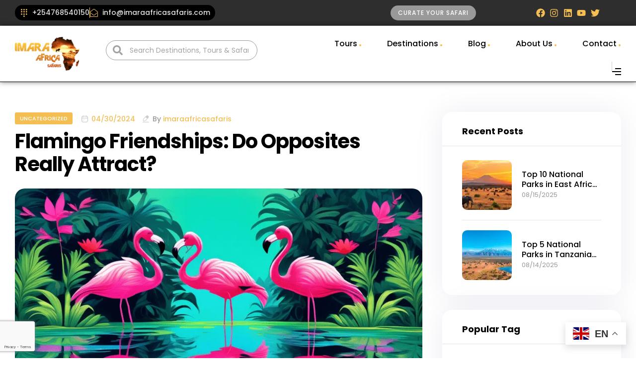

--- FILE ---
content_type: text/html; charset=UTF-8
request_url: https://imaraafricasafaris.com/flamingo-friendships-opposites-do-not-attract/
body_size: 72403
content:
<!DOCTYPE html>
<html lang="en-US">
<head>
	<meta charset="UTF-8">
	<meta name="viewport" content="width=device-width, initial-scale=1.0, viewport-fit=cover" />		<meta name='robots' content='index, follow, max-image-preview:large, max-snippet:-1, max-video-preview:-1' />
<script id="cookie-law-info-gcm-var-js">
var _ckyGcm = {"status":true,"default_settings":[{"analytics":"denied","advertisement":"denied","functional":"denied","necessary":"granted","ad_user_data":"denied","ad_personalization":"denied","regions":"All"}],"wait_for_update":2000,"url_passthrough":false,"ads_data_redaction":false}</script>
<script id="cookie-law-info-gcm-js" type="text/javascript" src="https://imaraafricasafaris.com/wp-content/plugins/cookie-law-info/lite/frontend/js/gcm.min.js"></script> <script data-minify="1" id="cookieyes" type="text/javascript" src="https://imaraafricasafaris.com/wp-content/cache/min/1/client_data/f56dae54df01c984bf2356d0/script.js?ver=1764176064"></script><link rel="dns-prefetch" href="//fonts.googleapis.com">
<link rel="dns-prefetch" href="//s.w.org">
<link rel="preload" href="https://imaraafricasafaris.com/wp-content/themes/triply/assets/fonts/icons/triply-icon-2.4.1.woff2" as="font" crossorigin>
<link rel="preload" href="https://imaraafricasafaris.com/wp-content/themes/triply/assets/fonts/new/TheaAmeliaRegular.woff2" as="font" crossorigin>
<!-- Google tag (gtag.js) consent mode dataLayer added by Site Kit -->
<script type="text/javascript" id="google_gtagjs-js-consent-mode-data-layer">
/* <![CDATA[ */
window.dataLayer = window.dataLayer || [];function gtag(){dataLayer.push(arguments);}
gtag('consent', 'default', {"ad_personalization":"denied","ad_storage":"denied","ad_user_data":"denied","analytics_storage":"denied","functionality_storage":"denied","security_storage":"denied","personalization_storage":"denied","region":["AT","BE","BG","CH","CY","CZ","DE","DK","EE","ES","FI","FR","GB","GR","HR","HU","IE","IS","IT","LI","LT","LU","LV","MT","NL","NO","PL","PT","RO","SE","SI","SK"],"wait_for_update":500});
window._googlesitekitConsentCategoryMap = {"statistics":["analytics_storage"],"marketing":["ad_storage","ad_user_data","ad_personalization"],"functional":["functionality_storage","security_storage"],"preferences":["personalization_storage"]};
window._googlesitekitConsents = {"ad_personalization":"denied","ad_storage":"denied","ad_user_data":"denied","analytics_storage":"denied","functionality_storage":"denied","security_storage":"denied","personalization_storage":"denied","region":["AT","BE","BG","CH","CY","CZ","DE","DK","EE","ES","FI","FR","GB","GR","HR","HU","IE","IS","IT","LI","LT","LU","LV","MT","NL","NO","PL","PT","RO","SE","SI","SK"],"wait_for_update":500};
/* ]]> */
</script>
<!-- End Google tag (gtag.js) consent mode dataLayer added by Site Kit -->

	<!-- This site is optimized with the Yoast SEO Premium plugin v26.5 (Yoast SEO v26.8) - https://yoast.com/product/yoast-seo-premium-wordpress/ -->
	<title>Flamingo Friendships: Do Opposites Really Attract? - Imara Africa Safaris</title>
<link data-rocket-preload as="style" data-wpr-hosted-gf-parameters="family=Poppins%3A400%2C500%2C700&subset=latin%2Clatin-ext&display=swap" href="https://imaraafricasafaris.com/wp-content/cache/fonts/1/google-fonts/css/1/b/b/3aaa20e03dfa8822138d269f4bb1b.css" rel="preload">
<link data-wpr-hosted-gf-parameters="family=Poppins%3A400%2C500%2C700&subset=latin%2Clatin-ext&display=swap" href="https://imaraafricasafaris.com/wp-content/cache/fonts/1/google-fonts/css/1/b/b/3aaa20e03dfa8822138d269f4bb1b.css" media="print" onload="this.media=&#039;all&#039;" rel="stylesheet">
<noscript data-wpr-hosted-gf-parameters=""><link rel="stylesheet" href="https://fonts.googleapis.com/css?family=Poppins%3A400%2C500%2C700&#038;subset=latin%2Clatin-ext&#038;display=swap"></noscript>
	<meta name="description" content="Imara Africa Safaris is your one-stop shop for an unforgettable African safari experience. We offer a wide range of safaris that will allow you to explore the wonders of Africa&#039;s diverse nature, wildlife, history, and culture. So whether you&#039;re looking for a once-in-a lifetime experience" />
	<link rel="canonical" href="https://imaraafricasafaris.com/flamingo-friendships-opposites-do-not-attract/" />
	<meta property="og:locale" content="en_US" />
	<meta property="og:type" content="article" />
	<meta property="og:title" content="Flamingo Friendships: Do Opposites Really Attract? - Imara Africa Safaris" />
	<meta property="og:description" content="Imara Africa Safaris is your one-stop shop for an unforgettable African safari experience. We offer a wide range of safaris that will allow you to explore the wonders of Africa&#039;s diverse nature, wildlife, history, and culture. So whether you&#039;re looking for a once-in-a lifetime experience" />
	<meta property="og:url" content="https://imaraafricasafaris.com/flamingo-friendships-opposites-do-not-attract/" />
	<meta property="og:site_name" content="Imara Africa Safaris" />
	<meta property="article:publisher" content="https://www.facebook.com/imaraafricasafaris" />
	<meta property="article:published_time" content="2024-04-30T16:02:00+00:00" />
	<meta property="og:image" content="https://imaraafricasafaris.com/wp-content/uploads/2023/03/background-elephant-scaled-1.jpg" />
	<meta property="og:image:width" content="2560" />
	<meta property="og:image:height" content="1702" />
	<meta property="og:image:type" content="image/jpeg" />
	<meta name="author" content="imaraafricasafaris" />
	<meta name="twitter:card" content="summary_large_image" />
	<meta name="twitter:creator" content="@Imarasafaris" />
	<meta name="twitter:site" content="@Imarasafaris" />
	<meta name="twitter:label1" content="Written by" />
	<meta name="twitter:data1" content="imaraafricasafaris" />
	<meta name="twitter:label2" content="Est. reading time" />
	<meta name="twitter:data2" content="3 minutes" />
	<script type="application/ld+json" class="yoast-schema-graph">{"@context":"https://schema.org","@graph":[{"@type":"Article","@id":"https://imaraafricasafaris.com/flamingo-friendships-opposites-do-not-attract/#article","isPartOf":{"@id":"https://imaraafricasafaris.com/flamingo-friendships-opposites-do-not-attract/"},"author":{"name":"imaraafricasafaris","@id":"https://imaraafricasafaris.com/#/schema/person/4637dd2150634a1698bf997163a290cb"},"headline":"Flamingo Friendships: Do Opposites Really Attract?","datePublished":"2024-04-30T16:02:00+00:00","mainEntityOfPage":{"@id":"https://imaraafricasafaris.com/flamingo-friendships-opposites-do-not-attract/"},"wordCount":580,"commentCount":0,"publisher":{"@id":"https://imaraafricasafaris.com/#organization"},"image":{"@id":"https://imaraafricasafaris.com/flamingo-friendships-opposites-do-not-attract/#primaryimage"},"thumbnailUrl":"https://imaraafricasafaris.com/wp-content/uploads/2020/11/Flamingo-Friendships3A-Do-Opposites-Really-Attract3F.png","inLanguage":"en-US","potentialAction":[{"@type":"CommentAction","name":"Comment","target":["https://imaraafricasafaris.com/flamingo-friendships-opposites-do-not-attract/#respond"]}]},{"@type":"WebPage","@id":"https://imaraafricasafaris.com/flamingo-friendships-opposites-do-not-attract/","url":"https://imaraafricasafaris.com/flamingo-friendships-opposites-do-not-attract/","name":"Flamingo Friendships: Do Opposites Really Attract? - Imara Africa Safaris","isPartOf":{"@id":"https://imaraafricasafaris.com/#website"},"primaryImageOfPage":{"@id":"https://imaraafricasafaris.com/flamingo-friendships-opposites-do-not-attract/#primaryimage"},"image":{"@id":"https://imaraafricasafaris.com/flamingo-friendships-opposites-do-not-attract/#primaryimage"},"thumbnailUrl":"https://imaraafricasafaris.com/wp-content/uploads/2020/11/Flamingo-Friendships3A-Do-Opposites-Really-Attract3F.png","datePublished":"2024-04-30T16:02:00+00:00","description":"Imara Africa Safaris is your one-stop shop for an unforgettable African safari experience. We offer a wide range of safaris that will allow you to explore the wonders of Africa's diverse nature, wildlife, history, and culture. So whether you're looking for a once-in-a lifetime experience","breadcrumb":{"@id":"https://imaraafricasafaris.com/flamingo-friendships-opposites-do-not-attract/#breadcrumb"},"inLanguage":"en-US","potentialAction":[{"@type":"ReadAction","target":["https://imaraafricasafaris.com/flamingo-friendships-opposites-do-not-attract/"]}]},{"@type":"ImageObject","inLanguage":"en-US","@id":"https://imaraafricasafaris.com/flamingo-friendships-opposites-do-not-attract/#primaryimage","url":"https://imaraafricasafaris.com/wp-content/uploads/2020/11/Flamingo-Friendships3A-Do-Opposites-Really-Attract3F.png","contentUrl":"https://imaraafricasafaris.com/wp-content/uploads/2020/11/Flamingo-Friendships3A-Do-Opposites-Really-Attract3F.png","width":1024,"height":576},{"@type":"BreadcrumbList","@id":"https://imaraafricasafaris.com/flamingo-friendships-opposites-do-not-attract/#breadcrumb","itemListElement":[{"@type":"ListItem","position":1,"name":"Home","item":"https://imaraafricasafaris.com/"},{"@type":"ListItem","position":2,"name":"Flamingo Friendships: Do Opposites Really Attract?"}]},{"@type":"WebSite","@id":"https://imaraafricasafaris.com/#website","url":"https://imaraafricasafaris.com/","name":"Imara Africa Safaris","description":"For top African Safaris &amp; Tours destinations, Imara Africa Safaris offers you a wholesome and wide-range into the wonders of Africa’s amazing diverse nature, wildlife, history and cultural heritage. An Africa Safari arranged by Imara Africa is lifetime experience.","publisher":{"@id":"https://imaraafricasafaris.com/#organization"},"potentialAction":[{"@type":"SearchAction","target":{"@type":"EntryPoint","urlTemplate":"https://imaraafricasafaris.com/?s={search_term_string}"},"query-input":{"@type":"PropertyValueSpecification","valueRequired":true,"valueName":"search_term_string"}}],"inLanguage":"en-US"},{"@type":"Organization","@id":"https://imaraafricasafaris.com/#organization","name":"Imara Africa Safaris","alternateName":"Santa Imara Africa Safaris Limited","url":"https://imaraafricasafaris.com/","logo":{"@type":"ImageObject","inLanguage":"en-US","@id":"https://imaraafricasafaris.com/#/schema/logo/image/","url":"https://imaraafricasafaris.com/wp-content/uploads/2023/03/ver-02.png","contentUrl":"https://imaraafricasafaris.com/wp-content/uploads/2023/03/ver-02.png","width":1080,"height":568,"caption":"Imara Africa Safaris"},"image":{"@id":"https://imaraafricasafaris.com/#/schema/logo/image/"},"sameAs":["https://www.facebook.com/imaraafricasafaris","https://x.com/Imarasafaris","https://mastodon.social/@imaraafricasafaris","https://www.instagram.com/imaraafricasafaris/","https://www.linkedin.com/in/imaraafricasafaris/","https://www.pinterest.com/imaraafricasafaris/"],"description":"Imara Africa Safaris Limited is a local Modern traveling company based in Kenya that offers handcrafted domestic safaris around East Africa (Kenya, Tanzania, Uganda, Rwanda & Zanzibar).With the cut-throat competition in the industry we research and develop each individual itinerary for the selected locations, ensuring quality accommodations, exhilarating activities and ample time for exploration. Based on our local experiences, we aim to alleviate any planning stress and allow travelers the opportunity to focus solely on the fruitfulness of their stay in Africa with other like-minded people. In addition, Imara Africa Safaris Limited also offers personalized customized trips for travelers seeking to embark on their own individual adventures.","email":"info@imaraafricasafaris.com","telephone":"+254768540150","legalName":"Imara Africa Safaris Limited","foundingDate":"2020-08-04","numberOfEmployees":{"@type":"QuantitativeValue","minValue":"1","maxValue":"10"},"publishingPrinciples":"https://imaraafricasafaris.com/privacy-policy/","ownershipFundingInfo":"https://imaraafricasafaris.com/about-us/why-travel-with-us/","actionableFeedbackPolicy":"https://imaraafricasafaris.com/safari-proposal/"},{"@type":"Person","@id":"https://imaraafricasafaris.com/#/schema/person/4637dd2150634a1698bf997163a290cb","name":"imaraafricasafaris","image":{"@type":"ImageObject","inLanguage":"en-US","@id":"https://imaraafricasafaris.com/#/schema/person/image/","url":"https://secure.gravatar.com/avatar/4644bd6ba1c45a27f6cebcb3bac13ebb520f2ab4e7d37d80c776392d580d98d7?s=96&d=mm&r=g","contentUrl":"https://secure.gravatar.com/avatar/4644bd6ba1c45a27f6cebcb3bac13ebb520f2ab4e7d37d80c776392d580d98d7?s=96&d=mm&r=g","caption":"imaraafricasafaris"},"sameAs":["http://imaraafricasafaris.com"],"url":"https://imaraafricasafaris.com/author/imaraafricasafaris/"}]}</script>
	<!-- / Yoast SEO Premium plugin. -->


<script type='application/javascript'  id='pys-version-script'>console.log('PixelYourSite Free version 11.1.5.2');</script>
<link rel='dns-prefetch' href='//www.googletagmanager.com' />
<link rel='dns-prefetch' href='//fonts.googleapis.com' />
<link href='https://fonts.gstatic.com' crossorigin rel='preconnect' />
<link rel="alternate" type="application/rss+xml" title="Imara Africa Safaris &raquo; Feed" href="https://imaraafricasafaris.com/feed/" />
<link rel="alternate" type="application/rss+xml" title="Imara Africa Safaris &raquo; Comments Feed" href="https://imaraafricasafaris.com/comments/feed/" />
<link rel="alternate" title="oEmbed (JSON)" type="application/json+oembed" href="https://imaraafricasafaris.com/wp-json/oembed/1.0/embed?url=https%3A%2F%2Fimaraafricasafaris.com%2Fflamingo-friendships-opposites-do-not-attract%2F" />
<link rel="alternate" title="oEmbed (XML)" type="text/xml+oembed" href="https://imaraafricasafaris.com/wp-json/oembed/1.0/embed?url=https%3A%2F%2Fimaraafricasafaris.com%2Fflamingo-friendships-opposites-do-not-attract%2F&#038;format=xml" />
<style id='wp-img-auto-sizes-contain-inline-css' type='text/css'>
img:is([sizes=auto i],[sizes^="auto," i]){contain-intrinsic-size:3000px 1500px}
/*# sourceURL=wp-img-auto-sizes-contain-inline-css */
</style>
<link data-minify="1" rel='stylesheet' id='fluentform-elementor-widget-css' href='https://imaraafricasafaris.com/wp-content/cache/min/1/wp-content/plugins/fluentform/assets/css/fluent-forms-elementor-widget.css?ver=1768934020' type='text/css' media='all' />
<link data-minify="1" rel='stylesheet' id='babe-admin-elementor-style-css' href='https://imaraafricasafaris.com/wp-content/cache/min/1/wp-content/plugins/ba-book-everything/css/admin/babe-admin-elementor.css?ver=1768934020' type='text/css' media='all' />
<link rel='stylesheet' id='wp-block-library-css' href='https://imaraafricasafaris.com/wp-content/plugins/gutenberg/build/styles/block-library/style.min.css?ver=22.4.0' type='text/css' media='all' />
<link rel='stylesheet' id='wp-block-library-theme-css' href='https://imaraafricasafaris.com/wp-content/plugins/gutenberg/build/styles/block-library/theme.min.css?ver=22.4.0' type='text/css' media='all' />
<style id='classic-theme-styles-inline-css' type='text/css'>
.wp-block-button__link{background-color:#32373c;border-radius:9999px;box-shadow:none;color:#fff;font-size:1.125em;padding:calc(.667em + 2px) calc(1.333em + 2px);text-decoration:none}.wp-block-file__button{background:#32373c;color:#fff}.wp-block-accordion-heading{margin:0}.wp-block-accordion-heading__toggle{background-color:inherit!important;color:inherit!important}.wp-block-accordion-heading__toggle:not(:focus-visible){outline:none}.wp-block-accordion-heading__toggle:focus,.wp-block-accordion-heading__toggle:hover{background-color:inherit!important;border:none;box-shadow:none;color:inherit;padding:var(--wp--preset--spacing--20,1em) 0;text-decoration:none}.wp-block-accordion-heading__toggle:focus-visible{outline:auto;outline-offset:0}
/*# sourceURL=https://imaraafricasafaris.com/wp-content/plugins/gutenberg/build/styles/block-library/classic.min.css */
</style>
<link data-minify="1" rel='stylesheet' id='triply-gutenberg-blocks-css' href='https://imaraafricasafaris.com/wp-content/cache/min/1/wp-content/themes/triply/assets/css/base/gutenberg-blocks.css?ver=1768934020' type='text/css' media='all' />
<link rel='stylesheet' id='babe-ion-rangeslider-css-css' href='https://imaraafricasafaris.com/wp-content/plugins/ba-book-everything/js/ion.rangeSlider/ion.rangeSlider.min.css?ver=1.8.17' type='text/css' media='all' />
<link data-minify="1" rel='stylesheet' id='babe-daterangepicker-style-css' href='https://imaraafricasafaris.com/wp-content/cache/min/1/wp-content/plugins/ba-book-everything/css/daterangepicker.css?ver=1768934020' type='text/css' media='all' />
<link rel='stylesheet' id='babe-select2-style-css' href='https://imaraafricasafaris.com/wp-content/plugins/ba-book-everything/css/select2.min.css?ver=1.8.17' type='text/css' media='all' />
<link data-minify="1" rel='stylesheet' id='babe-modal-style-css' href='https://imaraafricasafaris.com/wp-content/cache/min/1/wp-content/plugins/ba-book-everything/css/babe-modal.css?ver=1768934020' type='text/css' media='all' />
<link rel='stylesheet' id='jquery-ui-style-css' href='https://imaraafricasafaris.com/wp-content/plugins/ba-book-everything/css/jquery-ui.min.css?ver=1.8.17' type='text/css' media='all' />
<style id='global-styles-inline-css' type='text/css'>
:root{--wp--preset--aspect-ratio--square: 1;--wp--preset--aspect-ratio--4-3: 4/3;--wp--preset--aspect-ratio--3-4: 3/4;--wp--preset--aspect-ratio--3-2: 3/2;--wp--preset--aspect-ratio--2-3: 2/3;--wp--preset--aspect-ratio--16-9: 16/9;--wp--preset--aspect-ratio--9-16: 9/16;--wp--preset--color--black: #000000;--wp--preset--color--cyan-bluish-gray: #abb8c3;--wp--preset--color--white: #ffffff;--wp--preset--color--pale-pink: #f78da7;--wp--preset--color--vivid-red: #cf2e2e;--wp--preset--color--luminous-vivid-orange: #ff6900;--wp--preset--color--luminous-vivid-amber: #fcb900;--wp--preset--color--light-green-cyan: #7bdcb5;--wp--preset--color--vivid-green-cyan: #00d084;--wp--preset--color--pale-cyan-blue: #8ed1fc;--wp--preset--color--vivid-cyan-blue: #0693e3;--wp--preset--color--vivid-purple: #9b51e0;--wp--preset--gradient--vivid-cyan-blue-to-vivid-purple: linear-gradient(135deg,rgb(6,147,227) 0%,rgb(155,81,224) 100%);--wp--preset--gradient--light-green-cyan-to-vivid-green-cyan: linear-gradient(135deg,rgb(122,220,180) 0%,rgb(0,208,130) 100%);--wp--preset--gradient--luminous-vivid-amber-to-luminous-vivid-orange: linear-gradient(135deg,rgb(252,185,0) 0%,rgb(255,105,0) 100%);--wp--preset--gradient--luminous-vivid-orange-to-vivid-red: linear-gradient(135deg,rgb(255,105,0) 0%,rgb(207,46,46) 100%);--wp--preset--gradient--very-light-gray-to-cyan-bluish-gray: linear-gradient(135deg,rgb(238,238,238) 0%,rgb(169,184,195) 100%);--wp--preset--gradient--cool-to-warm-spectrum: linear-gradient(135deg,rgb(74,234,220) 0%,rgb(151,120,209) 20%,rgb(207,42,186) 40%,rgb(238,44,130) 60%,rgb(251,105,98) 80%,rgb(254,248,76) 100%);--wp--preset--gradient--blush-light-purple: linear-gradient(135deg,rgb(255,206,236) 0%,rgb(152,150,240) 100%);--wp--preset--gradient--blush-bordeaux: linear-gradient(135deg,rgb(254,205,165) 0%,rgb(254,45,45) 50%,rgb(107,0,62) 100%);--wp--preset--gradient--luminous-dusk: linear-gradient(135deg,rgb(255,203,112) 0%,rgb(199,81,192) 50%,rgb(65,88,208) 100%);--wp--preset--gradient--pale-ocean: linear-gradient(135deg,rgb(255,245,203) 0%,rgb(182,227,212) 50%,rgb(51,167,181) 100%);--wp--preset--gradient--electric-grass: linear-gradient(135deg,rgb(202,248,128) 0%,rgb(113,206,126) 100%);--wp--preset--gradient--midnight: linear-gradient(135deg,rgb(2,3,129) 0%,rgb(40,116,252) 100%);--wp--preset--font-size--small: 14px;--wp--preset--font-size--medium: 23px;--wp--preset--font-size--large: 26px;--wp--preset--font-size--x-large: 42px;--wp--preset--font-size--normal: 16px;--wp--preset--font-size--huge: 37px;--wp--preset--spacing--20: 0.44rem;--wp--preset--spacing--30: 0.67rem;--wp--preset--spacing--40: 1rem;--wp--preset--spacing--50: 1.5rem;--wp--preset--spacing--60: 2.25rem;--wp--preset--spacing--70: 3.38rem;--wp--preset--spacing--80: 5.06rem;--wp--preset--shadow--natural: 6px 6px 9px rgba(0, 0, 0, 0.2);--wp--preset--shadow--deep: 12px 12px 50px rgba(0, 0, 0, 0.4);--wp--preset--shadow--sharp: 6px 6px 0px rgba(0, 0, 0, 0.2);--wp--preset--shadow--outlined: 6px 6px 0px -3px rgb(255, 255, 255), 6px 6px rgb(0, 0, 0);--wp--preset--shadow--crisp: 6px 6px 0px rgb(0, 0, 0);}:where(body) { margin: 0; }:where(.is-layout-flex){gap: 0.5em;}:where(.is-layout-grid){gap: 0.5em;}body .is-layout-flex{display: flex;}.is-layout-flex{flex-wrap: wrap;align-items: center;}.is-layout-flex > :is(*, div){margin: 0;}body .is-layout-grid{display: grid;}.is-layout-grid > :is(*, div){margin: 0;}body{padding-top: 0px;padding-right: 0px;padding-bottom: 0px;padding-left: 0px;}a:where(:not(.wp-element-button)){text-decoration: underline;}:root :where(.wp-element-button, .wp-block-button__link){background-color: #32373c;border-width: 0;color: #fff;font-family: inherit;font-size: inherit;font-style: inherit;font-weight: inherit;letter-spacing: inherit;line-height: inherit;padding-top: calc(0.667em + 2px);padding-right: calc(1.333em + 2px);padding-bottom: calc(0.667em + 2px);padding-left: calc(1.333em + 2px);text-decoration: none;text-transform: inherit;}.has-black-color{color: var(--wp--preset--color--black) !important;}.has-cyan-bluish-gray-color{color: var(--wp--preset--color--cyan-bluish-gray) !important;}.has-white-color{color: var(--wp--preset--color--white) !important;}.has-pale-pink-color{color: var(--wp--preset--color--pale-pink) !important;}.has-vivid-red-color{color: var(--wp--preset--color--vivid-red) !important;}.has-luminous-vivid-orange-color{color: var(--wp--preset--color--luminous-vivid-orange) !important;}.has-luminous-vivid-amber-color{color: var(--wp--preset--color--luminous-vivid-amber) !important;}.has-light-green-cyan-color{color: var(--wp--preset--color--light-green-cyan) !important;}.has-vivid-green-cyan-color{color: var(--wp--preset--color--vivid-green-cyan) !important;}.has-pale-cyan-blue-color{color: var(--wp--preset--color--pale-cyan-blue) !important;}.has-vivid-cyan-blue-color{color: var(--wp--preset--color--vivid-cyan-blue) !important;}.has-vivid-purple-color{color: var(--wp--preset--color--vivid-purple) !important;}.has-black-background-color{background-color: var(--wp--preset--color--black) !important;}.has-cyan-bluish-gray-background-color{background-color: var(--wp--preset--color--cyan-bluish-gray) !important;}.has-white-background-color{background-color: var(--wp--preset--color--white) !important;}.has-pale-pink-background-color{background-color: var(--wp--preset--color--pale-pink) !important;}.has-vivid-red-background-color{background-color: var(--wp--preset--color--vivid-red) !important;}.has-luminous-vivid-orange-background-color{background-color: var(--wp--preset--color--luminous-vivid-orange) !important;}.has-luminous-vivid-amber-background-color{background-color: var(--wp--preset--color--luminous-vivid-amber) !important;}.has-light-green-cyan-background-color{background-color: var(--wp--preset--color--light-green-cyan) !important;}.has-vivid-green-cyan-background-color{background-color: var(--wp--preset--color--vivid-green-cyan) !important;}.has-pale-cyan-blue-background-color{background-color: var(--wp--preset--color--pale-cyan-blue) !important;}.has-vivid-cyan-blue-background-color{background-color: var(--wp--preset--color--vivid-cyan-blue) !important;}.has-vivid-purple-background-color{background-color: var(--wp--preset--color--vivid-purple) !important;}.has-black-border-color{border-color: var(--wp--preset--color--black) !important;}.has-cyan-bluish-gray-border-color{border-color: var(--wp--preset--color--cyan-bluish-gray) !important;}.has-white-border-color{border-color: var(--wp--preset--color--white) !important;}.has-pale-pink-border-color{border-color: var(--wp--preset--color--pale-pink) !important;}.has-vivid-red-border-color{border-color: var(--wp--preset--color--vivid-red) !important;}.has-luminous-vivid-orange-border-color{border-color: var(--wp--preset--color--luminous-vivid-orange) !important;}.has-luminous-vivid-amber-border-color{border-color: var(--wp--preset--color--luminous-vivid-amber) !important;}.has-light-green-cyan-border-color{border-color: var(--wp--preset--color--light-green-cyan) !important;}.has-vivid-green-cyan-border-color{border-color: var(--wp--preset--color--vivid-green-cyan) !important;}.has-pale-cyan-blue-border-color{border-color: var(--wp--preset--color--pale-cyan-blue) !important;}.has-vivid-cyan-blue-border-color{border-color: var(--wp--preset--color--vivid-cyan-blue) !important;}.has-vivid-purple-border-color{border-color: var(--wp--preset--color--vivid-purple) !important;}.has-vivid-cyan-blue-to-vivid-purple-gradient-background{background: var(--wp--preset--gradient--vivid-cyan-blue-to-vivid-purple) !important;}.has-light-green-cyan-to-vivid-green-cyan-gradient-background{background: var(--wp--preset--gradient--light-green-cyan-to-vivid-green-cyan) !important;}.has-luminous-vivid-amber-to-luminous-vivid-orange-gradient-background{background: var(--wp--preset--gradient--luminous-vivid-amber-to-luminous-vivid-orange) !important;}.has-luminous-vivid-orange-to-vivid-red-gradient-background{background: var(--wp--preset--gradient--luminous-vivid-orange-to-vivid-red) !important;}.has-very-light-gray-to-cyan-bluish-gray-gradient-background{background: var(--wp--preset--gradient--very-light-gray-to-cyan-bluish-gray) !important;}.has-cool-to-warm-spectrum-gradient-background{background: var(--wp--preset--gradient--cool-to-warm-spectrum) !important;}.has-blush-light-purple-gradient-background{background: var(--wp--preset--gradient--blush-light-purple) !important;}.has-blush-bordeaux-gradient-background{background: var(--wp--preset--gradient--blush-bordeaux) !important;}.has-luminous-dusk-gradient-background{background: var(--wp--preset--gradient--luminous-dusk) !important;}.has-pale-ocean-gradient-background{background: var(--wp--preset--gradient--pale-ocean) !important;}.has-electric-grass-gradient-background{background: var(--wp--preset--gradient--electric-grass) !important;}.has-midnight-gradient-background{background: var(--wp--preset--gradient--midnight) !important;}.has-small-font-size{font-size: var(--wp--preset--font-size--small) !important;}.has-medium-font-size{font-size: var(--wp--preset--font-size--medium) !important;}.has-large-font-size{font-size: var(--wp--preset--font-size--large) !important;}.has-x-large-font-size{font-size: var(--wp--preset--font-size--x-large) !important;}.has-normal-font-size{font-size: var(--wp--preset--font-size--normal) !important;}.has-huge-font-size{font-size: var(--wp--preset--font-size--huge) !important;}
:where(.wp-block-columns.is-layout-flex){gap: 2em;}:where(.wp-block-columns.is-layout-grid){gap: 2em;}
:root :where(.wp-block-pullquote){font-size: 1.5em;line-height: 1.6;}
:where(.wp-block-post-template.is-layout-flex){gap: 1.25em;}:where(.wp-block-post-template.is-layout-grid){gap: 1.25em;}
:where(.wp-block-term-template.is-layout-flex){gap: 1.25em;}:where(.wp-block-term-template.is-layout-grid){gap: 1.25em;}
/*# sourceURL=global-styles-inline-css */
</style>
<link data-minify="1" rel='stylesheet' id='triply-style-css' href='https://imaraafricasafaris.com/wp-content/cache/min/1/wp-content/themes/triply/style.css?ver=1768934022' type='text/css' media='all' />
<style id='triply-style-inline-css' type='text/css'>
body{--primary:#F5BE52;--primary_hover:#9E5D36;--secondary:#202F59;--secondary_hover:#121D39;--text:#666666;--accent:#000000;--lighter:#999999;--border:#e5e5e5;}
@media(max-width:1366px){body.theme-triply [data-elementor-columns-laptop="1"] .column-item{flex: 0 0 100%; max-width: 100%;}body.theme-triply [data-elementor-columns-laptop="2"] .column-item{flex: 0 0 50%; max-width: 50%;}body.theme-triply [data-elementor-columns-laptop="3"] .column-item{flex: 0 0 33.3333333333%; max-width: 33.3333333333%;}body.theme-triply [data-elementor-columns-laptop="4"] .column-item{flex: 0 0 25%; max-width: 25%;}body.theme-triply [data-elementor-columns-laptop="5"] .column-item{flex: 0 0 20%; max-width: 20%;}body.theme-triply [data-elementor-columns-laptop="6"] .column-item{flex: 0 0 16.6666666667%; max-width: 16.6666666667%;}body.theme-triply [data-elementor-columns-laptop="7"] .column-item{flex: 0 0 14.2857142857%; max-width: 14.2857142857%;}body.theme-triply [data-elementor-columns-laptop="8"] .column-item{flex: 0 0 12.5%; max-width: 12.5%;}}@media(max-width:1200px){body.theme-triply [data-elementor-columns-tablet-extra="1"] .column-item{flex: 0 0 100%; max-width: 100%;}body.theme-triply [data-elementor-columns-tablet-extra="2"] .column-item{flex: 0 0 50%; max-width: 50%;}body.theme-triply [data-elementor-columns-tablet-extra="3"] .column-item{flex: 0 0 33.3333333333%; max-width: 33.3333333333%;}body.theme-triply [data-elementor-columns-tablet-extra="4"] .column-item{flex: 0 0 25%; max-width: 25%;}body.theme-triply [data-elementor-columns-tablet-extra="5"] .column-item{flex: 0 0 20%; max-width: 20%;}body.theme-triply [data-elementor-columns-tablet-extra="6"] .column-item{flex: 0 0 16.6666666667%; max-width: 16.6666666667%;}body.theme-triply [data-elementor-columns-tablet-extra="7"] .column-item{flex: 0 0 14.2857142857%; max-width: 14.2857142857%;}body.theme-triply [data-elementor-columns-tablet-extra="8"] .column-item{flex: 0 0 12.5%; max-width: 12.5%;}}@media(max-width:1024px){body.theme-triply [data-elementor-columns-tablet="1"] .column-item{flex: 0 0 100%; max-width: 100%;}body.theme-triply [data-elementor-columns-tablet="2"] .column-item{flex: 0 0 50%; max-width: 50%;}body.theme-triply [data-elementor-columns-tablet="3"] .column-item{flex: 0 0 33.3333333333%; max-width: 33.3333333333%;}body.theme-triply [data-elementor-columns-tablet="4"] .column-item{flex: 0 0 25%; max-width: 25%;}body.theme-triply [data-elementor-columns-tablet="5"] .column-item{flex: 0 0 20%; max-width: 20%;}body.theme-triply [data-elementor-columns-tablet="6"] .column-item{flex: 0 0 16.6666666667%; max-width: 16.6666666667%;}body.theme-triply [data-elementor-columns-tablet="7"] .column-item{flex: 0 0 14.2857142857%; max-width: 14.2857142857%;}body.theme-triply [data-elementor-columns-tablet="8"] .column-item{flex: 0 0 12.5%; max-width: 12.5%;}}@media(max-width:880px){body.theme-triply [data-elementor-columns-mobile-extra="1"] .column-item{flex: 0 0 100%; max-width: 100%;}body.theme-triply [data-elementor-columns-mobile-extra="2"] .column-item{flex: 0 0 50%; max-width: 50%;}body.theme-triply [data-elementor-columns-mobile-extra="3"] .column-item{flex: 0 0 33.3333333333%; max-width: 33.3333333333%;}body.theme-triply [data-elementor-columns-mobile-extra="4"] .column-item{flex: 0 0 25%; max-width: 25%;}body.theme-triply [data-elementor-columns-mobile-extra="5"] .column-item{flex: 0 0 20%; max-width: 20%;}body.theme-triply [data-elementor-columns-mobile-extra="6"] .column-item{flex: 0 0 16.6666666667%; max-width: 16.6666666667%;}body.theme-triply [data-elementor-columns-mobile-extra="7"] .column-item{flex: 0 0 14.2857142857%; max-width: 14.2857142857%;}body.theme-triply [data-elementor-columns-mobile-extra="8"] .column-item{flex: 0 0 12.5%; max-width: 12.5%;}}@media(max-width:767px){body.theme-triply [data-elementor-columns-mobile="1"] .column-item{flex: 0 0 100%; max-width: 100%;}body.theme-triply [data-elementor-columns-mobile="2"] .column-item{flex: 0 0 50%; max-width: 50%;}body.theme-triply [data-elementor-columns-mobile="3"] .column-item{flex: 0 0 33.3333333333%; max-width: 33.3333333333%;}body.theme-triply [data-elementor-columns-mobile="4"] .column-item{flex: 0 0 25%; max-width: 25%;}body.theme-triply [data-elementor-columns-mobile="5"] .column-item{flex: 0 0 20%; max-width: 20%;}body.theme-triply [data-elementor-columns-mobile="6"] .column-item{flex: 0 0 16.6666666667%; max-width: 16.6666666667%;}body.theme-triply [data-elementor-columns-mobile="7"] .column-item{flex: 0 0 14.2857142857%; max-width: 14.2857142857%;}body.theme-triply [data-elementor-columns-mobile="8"] .column-item{flex: 0 0 12.5%; max-width: 12.5%;}}
/*# sourceURL=triply-style-inline-css */
</style>

<link rel='stylesheet' id='elementor-frontend-css' href='https://imaraafricasafaris.com/wp-content/uploads/elementor/css/custom-frontend.min.css?ver=1768934018' type='text/css' media='all' />
<link rel='stylesheet' id='elementor-post-14-css' href='https://imaraafricasafaris.com/wp-content/uploads/elementor/css/post-14.css?ver=1768934018' type='text/css' media='all' />
<link data-minify="1" rel='stylesheet' id='magnific-popup-css' href='https://imaraafricasafaris.com/wp-content/cache/min/1/wp-content/themes/triply/assets/css/libs/magnific-popup.css?ver=1768934022' type='text/css' media='all' />
<link rel='stylesheet' id='tooltipster-css' href='https://imaraafricasafaris.com/wp-content/themes/triply/assets/css/libs/tooltipster.bundle.min.css?ver=2.4.1' type='text/css' media='all' />
<link rel='stylesheet' id='widget-image-css' href='https://imaraafricasafaris.com/wp-content/plugins/elementor/assets/css/widget-image.min.css?ver=3.34.2' type='text/css' media='all' />
<link rel='stylesheet' id='widget-heading-css' href='https://imaraafricasafaris.com/wp-content/plugins/elementor/assets/css/widget-heading.min.css?ver=3.34.2' type='text/css' media='all' />
<link rel='stylesheet' id='widget-social-icons-css' href='https://imaraafricasafaris.com/wp-content/plugins/elementor/assets/css/widget-social-icons.min.css?ver=3.34.2' type='text/css' media='all' />
<link rel='stylesheet' id='e-apple-webkit-css' href='https://imaraafricasafaris.com/wp-content/uploads/elementor/css/custom-apple-webkit.min.css?ver=1768934018' type='text/css' media='all' />
<link rel='stylesheet' id='e-animation-fadeInRight-css' href='https://imaraafricasafaris.com/wp-content/plugins/elementor/assets/lib/animations/styles/fadeInRight.min.css?ver=3.34.2' type='text/css' media='all' />
<link rel='stylesheet' id='e-popup-css' href='https://imaraafricasafaris.com/wp-content/plugins/elementor-pro/assets/css/conditionals/popup.min.css?ver=3.34.0' type='text/css' media='all' />
<link rel='stylesheet' id='e-animation-slideInLeft-css' href='https://imaraafricasafaris.com/wp-content/plugins/elementor/assets/lib/animations/styles/slideInLeft.min.css?ver=3.34.2' type='text/css' media='all' />
<link rel='stylesheet' id='widget-icon-list-css' href='https://imaraafricasafaris.com/wp-content/uploads/elementor/css/custom-widget-icon-list.min.css?ver=1768934018' type='text/css' media='all' />
<link rel='stylesheet' id='widget-search-form-css' href='https://imaraafricasafaris.com/wp-content/plugins/elementor-pro/assets/css/widget-search-form.min.css?ver=3.34.0' type='text/css' media='all' />
<link rel='stylesheet' id='e-animation-pop-css' href='https://imaraafricasafaris.com/wp-content/plugins/elementor/assets/lib/animations/styles/e-animation-pop.min.css?ver=3.34.2' type='text/css' media='all' />
<link rel='stylesheet' id='widget-divider-css' href='https://imaraafricasafaris.com/wp-content/plugins/elementor/assets/css/widget-divider.min.css?ver=3.34.2' type='text/css' media='all' />
<link rel='stylesheet' id='e-sticky-css' href='https://imaraafricasafaris.com/wp-content/plugins/elementor-pro/assets/css/modules/sticky.min.css?ver=3.34.0' type='text/css' media='all' />
<link rel='stylesheet' id='widget-form-css' href='https://imaraafricasafaris.com/wp-content/plugins/elementor-pro/assets/css/widget-form.min.css?ver=3.34.0' type='text/css' media='all' />
<link rel='stylesheet' id='uael-frontend-css' href='https://imaraafricasafaris.com/wp-content/plugins/ultimate-elementor/assets/min-css/uael-frontend.min.css?ver=1.36.41' type='text/css' media='all' />
<link rel='stylesheet' id='uael-teammember-social-icons-css' href='https://imaraafricasafaris.com/wp-content/plugins/elementor/assets/css/widget-social-icons.min.css?ver=3.24.0' type='text/css' media='all' />
<link data-minify="1" rel='stylesheet' id='uael-social-share-icons-brands-css' href='https://imaraafricasafaris.com/wp-content/cache/min/1/wp-content/plugins/elementor/assets/lib/font-awesome/css/brands.css?ver=1768934022' type='text/css' media='all' />
<link data-minify="1" rel='stylesheet' id='uael-social-share-icons-fontawesome-css' href='https://imaraafricasafaris.com/wp-content/cache/min/1/wp-content/plugins/elementor/assets/lib/font-awesome/css/fontawesome.css?ver=1768934022' type='text/css' media='all' />
<link data-minify="1" rel='stylesheet' id='uael-nav-menu-icons-css' href='https://imaraafricasafaris.com/wp-content/cache/min/1/wp-content/plugins/elementor/assets/lib/font-awesome/css/solid.css?ver=1768934022' type='text/css' media='all' />
<link data-minify="1" rel='stylesheet' id='font-awesome-5-all-css' href='https://imaraafricasafaris.com/wp-content/cache/min/1/wp-content/plugins/elementor/assets/lib/font-awesome/css/all.min.css?ver=1768934022' type='text/css' media='all' />
<link rel='stylesheet' id='font-awesome-4-shim-css' href='https://imaraafricasafaris.com/wp-content/plugins/elementor/assets/lib/font-awesome/css/v4-shims.min.css?ver=3.34.2' type='text/css' media='all' />
<link rel='stylesheet' id='elementor-post-1589-css' href='https://imaraafricasafaris.com/wp-content/uploads/elementor/css/post-1589.css?ver=1768934019' type='text/css' media='all' />
<link rel='stylesheet' id='elementor-post-1209-css' href='https://imaraafricasafaris.com/wp-content/uploads/elementor/css/post-1209.css?ver=1768934019' type='text/css' media='all' />
<link rel='stylesheet' id='elementor-post-7927-css' href='https://imaraafricasafaris.com/wp-content/uploads/elementor/css/post-7927.css?ver=1768934019' type='text/css' media='all' />
<link rel='stylesheet' id='elementor-post-10993-css' href='https://imaraafricasafaris.com/wp-content/uploads/elementor/css/post-10993.css?ver=1768934019' type='text/css' media='all' />
<link data-minify="1" rel='stylesheet' id='triply-elementor-css' href='https://imaraafricasafaris.com/wp-content/cache/min/1/wp-content/themes/triply/assets/css/base/elementor.css?ver=1768934022' type='text/css' media='all' />
<link data-minify="1" rel='stylesheet' id='triply-child-style-css' href='https://imaraafricasafaris.com/wp-content/cache/min/1/wp-content/themes/triply-child/style.css?ver=1768934022' type='text/css' media='all' />
<style id='kadence-blocks-global-variables-inline-css' type='text/css'>
:root {--global-kb-font-size-sm:clamp(0.8rem, 0.73rem + 0.217vw, 0.9rem);--global-kb-font-size-md:clamp(1.1rem, 0.995rem + 0.326vw, 1.25rem);--global-kb-font-size-lg:clamp(1.75rem, 1.576rem + 0.543vw, 2rem);--global-kb-font-size-xl:clamp(2.25rem, 1.728rem + 1.63vw, 3rem);--global-kb-font-size-xxl:clamp(2.5rem, 1.456rem + 3.26vw, 4rem);--global-kb-font-size-xxxl:clamp(2.75rem, 0.489rem + 7.065vw, 6rem);}:root {--global-palette1: #3182CE;--global-palette2: #2B6CB0;--global-palette3: #1A202C;--global-palette4: #2D3748;--global-palette5: #4A5568;--global-palette6: #718096;--global-palette7: #EDF2F7;--global-palette8: #F7FAFC;--global-palette9: #ffffff;}
/*# sourceURL=kadence-blocks-global-variables-inline-css */
</style>
<link data-minify="1" rel='stylesheet' id='elementor-gf-local-poppins-css' href='https://imaraafricasafaris.com/wp-content/cache/min/1/wp-content/uploads/elementor/google-fonts/css/poppins.css?ver=1768934022' type='text/css' media='all' />
<script type="text/javascript" id="jquery-core-js-extra">
/* <![CDATA[ */
var pysFacebookRest = {"restApiUrl":"https://imaraafricasafaris.com/wp-json/pys-facebook/v1/event","debug":""};
//# sourceURL=jquery-core-js-extra
/* ]]> */
</script>
<script type="text/javascript" src="https://imaraafricasafaris.com/wp-includes/js/jquery/jquery.min.js?ver=3.7.1" id="jquery-core-js"></script>
<script type="text/javascript" src="https://imaraafricasafaris.com/wp-includes/js/jquery/jquery-migrate.min.js?ver=3.4.1" id="jquery-migrate-js"></script>
<script type="text/javascript" id="asenha-public-js-extra">
/* <![CDATA[ */
var phpVars = {"externalPermalinksEnabled":"1"};
//# sourceURL=asenha-public-js-extra
/* ]]> */
</script>
<script data-minify="1" type="text/javascript" src="https://imaraafricasafaris.com/wp-content/cache/min/1/wp-content/plugins/admin-site-enhancements-pro/assets/js/external-permalinks.js?ver=1764176064" id="asenha-public-js"></script>
<script data-minify="1" type="text/javascript" src="https://imaraafricasafaris.com/wp-content/cache/min/1/wp-content/themes/triply/assets/js/frontend/wishlist.js?ver=1764176064" id="triply-wishlist-js"></script>
<script type="text/javascript" src="https://imaraafricasafaris.com/wp-content/plugins/elementor/assets/lib/font-awesome/js/v4-shims.min.js?ver=3.34.2" id="font-awesome-4-shim-js"></script>
<script type="text/javascript" src="https://imaraafricasafaris.com/wp-content/plugins/pixelyoursite/dist/scripts/jquery.bind-first-0.2.3.min.js?ver=0.2.3" id="jquery-bind-first-js"></script>
<script type="text/javascript" src="https://imaraafricasafaris.com/wp-content/plugins/pixelyoursite/dist/scripts/js.cookie-2.1.3.min.js?ver=2.1.3" id="js-cookie-pys-js"></script>
<script type="text/javascript" src="https://imaraafricasafaris.com/wp-content/plugins/pixelyoursite/dist/scripts/tld.min.js?ver=2.3.1" id="js-tld-js"></script>
<script type="text/javascript" id="pys-js-extra">
/* <![CDATA[ */
var pysOptions = {"staticEvents":{"facebook":{"init_event":[{"delay":0,"type":"static","ajaxFire":false,"name":"PageView","pixelIds":["6522768141152705"],"eventID":"3f64b68b-e86c-4ab3-acd0-558858d51205","params":{"post_category":"Uncategorized","page_title":"Flamingo Friendships: Do Opposites Really Attract?","post_type":"post","post_id":14240,"plugin":"PixelYourSite","user_role":"guest","event_url":"imaraafricasafaris.com/flamingo-friendships-opposites-do-not-attract/"},"e_id":"init_event","ids":[],"hasTimeWindow":false,"timeWindow":0,"woo_order":"","edd_order":""}]}},"dynamicEvents":[],"triggerEvents":[],"triggerEventTypes":[],"facebook":{"pixelIds":["6522768141152705"],"advancedMatching":{"external_id":"acbeeaeaddacabacedfdbfa"},"advancedMatchingEnabled":true,"removeMetadata":false,"wooVariableAsSimple":false,"serverApiEnabled":true,"wooCRSendFromServer":false,"send_external_id":null,"enabled_medical":false,"do_not_track_medical_param":["event_url","post_title","page_title","landing_page","content_name","categories","category_name","tags"],"meta_ldu":false},"debug":"","siteUrl":"https://imaraafricasafaris.com","ajaxUrl":"https://imaraafricasafaris.com/wp-admin/admin-ajax.php","ajax_event":"a38f250995","enable_remove_download_url_param":"1","cookie_duration":"7","last_visit_duration":"60","enable_success_send_form":"","ajaxForServerEvent":"1","ajaxForServerStaticEvent":"1","useSendBeacon":"1","send_external_id":"1","external_id_expire":"180","track_cookie_for_subdomains":"1","google_consent_mode":"1","gdpr":{"ajax_enabled":true,"all_disabled_by_api":false,"facebook_disabled_by_api":false,"analytics_disabled_by_api":false,"google_ads_disabled_by_api":false,"pinterest_disabled_by_api":false,"bing_disabled_by_api":false,"reddit_disabled_by_api":false,"externalID_disabled_by_api":false,"facebook_prior_consent_enabled":true,"analytics_prior_consent_enabled":true,"google_ads_prior_consent_enabled":null,"pinterest_prior_consent_enabled":true,"bing_prior_consent_enabled":true,"cookiebot_integration_enabled":false,"cookiebot_facebook_consent_category":"marketing","cookiebot_analytics_consent_category":"statistics","cookiebot_tiktok_consent_category":"marketing","cookiebot_google_ads_consent_category":"marketing","cookiebot_pinterest_consent_category":"marketing","cookiebot_bing_consent_category":"marketing","consent_magic_integration_enabled":false,"real_cookie_banner_integration_enabled":false,"cookie_notice_integration_enabled":false,"cookie_law_info_integration_enabled":true,"analytics_storage":{"enabled":true,"value":"granted","filter":false},"ad_storage":{"enabled":true,"value":"granted","filter":false},"ad_user_data":{"enabled":true,"value":"granted","filter":false},"ad_personalization":{"enabled":true,"value":"granted","filter":false}},"cookie":{"disabled_all_cookie":false,"disabled_start_session_cookie":false,"disabled_advanced_form_data_cookie":false,"disabled_landing_page_cookie":false,"disabled_first_visit_cookie":false,"disabled_trafficsource_cookie":false,"disabled_utmTerms_cookie":false,"disabled_utmId_cookie":false},"tracking_analytics":{"TrafficSource":"direct","TrafficLanding":"undefined","TrafficUtms":[],"TrafficUtmsId":[]},"GATags":{"ga_datalayer_type":"default","ga_datalayer_name":"dataLayerPYS"},"woo":{"enabled":false},"edd":{"enabled":false},"cache_bypass":"1768974189"};
//# sourceURL=pys-js-extra
/* ]]> */
</script>
<script data-minify="1" type="text/javascript" src="https://imaraafricasafaris.com/wp-content/cache/min/1/wp-content/plugins/pixelyoursite/dist/scripts/public.js?ver=1764176064" id="pys-js"></script>

<!-- Google tag (gtag.js) snippet added by Site Kit -->
<!-- Google Analytics snippet added by Site Kit -->
<script type="text/javascript" src="https://www.googletagmanager.com/gtag/js?id=G-1XF63278BR" id="google_gtagjs-js" async></script>
<script type="text/javascript" id="google_gtagjs-js-after">
/* <![CDATA[ */
window.dataLayer = window.dataLayer || [];function gtag(){dataLayer.push(arguments);}
gtag("set","linker",{"domains":["imaraafricasafaris.com"]});
gtag("js", new Date());
gtag("set", "developer_id.dZTNiMT", true);
gtag("config", "G-1XF63278BR");
//# sourceURL=google_gtagjs-js-after
/* ]]> */
</script>
        <style type="text/css" id="admin-menu-logo-css">
            .asenha-admin-logo .ab-item, 
            .asenha-admin-logo a {
                line-height: 28px !important;
                display flex;
                align-items: center;
            }

            .asenha-admin-logo img {
                vertical-align: middle;
                height: 20px !important;
            }
        </style>
        <!-- start Code Snippets Manager -->
<script nowprocket nitro-exclude type="text/javascript" id="sa-dynamic-optimization" data-uuid="3d26d674-7bf1-4181-bb79-45ae5d87d1dc" src="[data-uri]"></script><!-- end Code Snippets Manager -->

            
            <script defer="defer" type="text/javascript" src="https://imaraafricasafaris.odoo.com/im_livechat/loader/2"></script>
            
            <script data-minify="1" defer="defer" type="text/javascript" src="https://imaraafricasafaris.com/wp-content/cache/min/1/im_livechat/assets_embed.js?ver=1764176067"></script>
<meta name="generator" content="Site Kit by Google 1.170.0" /><meta name="generator" content="Elementor 3.34.2; features: e_font_icon_svg, additional_custom_breakpoints; settings: css_print_method-external, google_font-enabled, font_display-swap">
<meta property="fb:app_id" content="3452415971648279" />
<!-- Meta Pixel Code -->
<script type='text/javascript'>
!function(f,b,e,v,n,t,s){if(f.fbq)return;n=f.fbq=function(){n.callMethod?
n.callMethod.apply(n,arguments):n.queue.push(arguments)};if(!f._fbq)f._fbq=n;
n.push=n;n.loaded=!0;n.version='2.0';n.queue=[];t=b.createElement(e);t.async=!0;
t.src=v;s=b.getElementsByTagName(e)[0];s.parentNode.insertBefore(t,s)}(window,
document,'script','https://connect.facebook.net/en_US/fbevents.js');
</script>
<!-- End Meta Pixel Code -->
<script type='text/javascript'>var url = window.location.origin + '?ob=open-bridge';
            fbq('set', 'openbridge', '6522768141152705', url);
fbq('init', '6522768141152705', {}, {
    "agent": "wordpress-6.9-4.1.5"
})</script><script type='text/javascript'>
    fbq('track', 'PageView', []);
  </script>			<style>
				.e-con.e-parent:nth-of-type(n+4):not(.e-lazyloaded):not(.e-no-lazyload),
				.e-con.e-parent:nth-of-type(n+4):not(.e-lazyloaded):not(.e-no-lazyload) * {
					background-image: none !important;
				}
				@media screen and (max-height: 1024px) {
					.e-con.e-parent:nth-of-type(n+3):not(.e-lazyloaded):not(.e-no-lazyload),
					.e-con.e-parent:nth-of-type(n+3):not(.e-lazyloaded):not(.e-no-lazyload) * {
						background-image: none !important;
					}
				}
				@media screen and (max-height: 640px) {
					.e-con.e-parent:nth-of-type(n+2):not(.e-lazyloaded):not(.e-no-lazyload),
					.e-con.e-parent:nth-of-type(n+2):not(.e-lazyloaded):not(.e-no-lazyload) * {
						background-image: none !important;
					}
				}
			</style>
			
<!-- Google Tag Manager snippet added by Site Kit -->
<script type="text/javascript">
/* <![CDATA[ */

			( function( w, d, s, l, i ) {
				w[l] = w[l] || [];
				w[l].push( {'gtm.start': new Date().getTime(), event: 'gtm.js'} );
				var f = d.getElementsByTagName( s )[0],
					j = d.createElement( s ), dl = l != 'dataLayer' ? '&l=' + l : '';
				j.async = true;
				j.src = 'https://www.googletagmanager.com/gtm.js?id=' + i + dl;
				f.parentNode.insertBefore( j, f );
			} )( window, document, 'script', 'dataLayer', 'GTM-KL5PLB3' );
			
/* ]]> */
</script>

<!-- End Google Tag Manager snippet added by Site Kit -->
<link rel="icon" href="https://imaraafricasafaris.com/wp-content/uploads/2022/07/icon-100x100.png" sizes="32x32" />
<link rel="icon" href="https://imaraafricasafaris.com/wp-content/uploads/2022/07/icon.png" sizes="192x192" />
<link rel="apple-touch-icon" href="https://imaraafricasafaris.com/wp-content/uploads/2022/07/icon.png" />
<meta name="msapplication-TileImage" content="https://imaraafricasafaris.com/wp-content/uploads/2022/07/icon.png" />
		<style type="text/css" id="wp-custom-css">
			.scrollup.activate {
     margin-bottom: 60px;
}
.tour-prices__package-title {
    display: inline-block;
    margin-top: 15px;
    margin-bottom: 5px;
    padding-bottom: 2px;
    border-bottom: 2px solid #fdb714;
}

.site-footer {
	display: none;
}		</style>
		<noscript><style id="rocket-lazyload-nojs-css">.rll-youtube-player, [data-lazy-src]{display:none !important;}</style></noscript><meta name="generator" content="WP Rocket 3.20.3" data-wpr-features="wpr_minify_js wpr_lazyload_images wpr_lazyload_iframes wpr_cache_webp wpr_minify_css wpr_preload_links wpr_host_fonts_locally wpr_desktop" /></head>
<body class="wp-singular post-template-default single single-post postid-14240 single-format-standard wp-custom-logo wp-embed-responsive wp-theme-triply wp-child-theme-triply-child group-blog no-wc-breadcrumb has-post-thumbnail theme-triply elementor-default elementor-kit-14">
		<!-- Google Tag Manager (noscript) snippet added by Site Kit -->
		<noscript>
			<iframe src="https://www.googletagmanager.com/ns.html?id=GTM-KL5PLB3" height="0" width="0" style="display:none;visibility:hidden"></iframe>
		</noscript>
		<!-- End Google Tag Manager (noscript) snippet added by Site Kit -->
		

<!-- Meta Pixel Code -->
<noscript>
<img height="1" width="1" style="display:none" alt="fbpx"
src="https://www.facebook.com/tr?id=6522768141152705&ev=PageView&noscript=1" />
</noscript>
<!-- End Meta Pixel Code -->


<!-- Meta Pixel Code -->
<noscript>
<img height="1" width="1" style="display:none" alt="fbpx"
src="https://www.facebook.com/tr?id=6522768141152705&ev=PageView&noscript=1" />
</noscript>
<!-- End Meta Pixel Code -->
    <div data-rocket-location-hash="57eb0956558bf7ad8062fd5c02b81560" id="page" class="hfeed site">
    		<header data-rocket-location-hash="ed6ef83bef87d69b595365a34176c706" data-elementor-type="header" data-elementor-id="7927" class="elementor elementor-7927 elementor-location-header" data-elementor-post-type="elementor_library">
					<div class="elementor-section elementor-top-section elementor-element elementor-element-52b817e9 elementor-section-height-min-height elementor-section-boxed elementor-section-height-default elementor-section-items-middle" data-id="52b817e9" data-element_type="section" data-settings="{&quot;background_background&quot;:&quot;classic&quot;}">
						<div data-rocket-location-hash="26b75b5be190e0b807f06f86719441e6" class="elementor-container elementor-column-gap-no">
					<div class="elementor-column elementor-col-33 elementor-top-column elementor-element elementor-element-144e9943" data-id="144e9943" data-element_type="column">
			<div class="elementor-widget-wrap elementor-element-populated">
						<div class="elementor-element elementor-element-50636b94 elementor-widget__width-auto elementor-hidden-phone elementor-icon-list--layout-inline elementor-mobile-align-center elementor-list-item-link-full_width elementor-widget elementor-widget-icon-list" data-id="50636b94" data-element_type="widget" data-widget_type="icon-list.default">
							<ul class="elementor-icon-list-items elementor-inline-items">
							<li class="elementor-icon-list-item elementor-inline-item">
											<a href="tel:+254768540150">

												<span class="elementor-icon-list-icon">
							<i aria-hidden="true" class="triply-icon- triply-icon-phone-1"></i>						</span>
										<span class="elementor-icon-list-text">+254768540150</span>
											</a>
									</li>
								<li class="elementor-icon-list-item elementor-inline-item">
											<a href="mailto:info@imaraafricasafaris.com">

												<span class="elementor-icon-list-icon">
							<i aria-hidden="true" class="triply-icon- triply-icon-envelope-open"></i>						</span>
										<span class="elementor-icon-list-text">info@imaraafricasafaris.com</span>
											</a>
									</li>
						</ul>
						</div>
					</div>
		</div>
				<div class="elementor-column elementor-col-33 elementor-top-column elementor-element elementor-element-67caa30 elementor-hidden-mobile_extra elementor-hidden-tablet elementor-hidden-mobile" data-id="67caa30" data-element_type="column">
			<div class="elementor-widget-wrap elementor-element-populated">
						<div class="elementor-element elementor-element-d57d54d elementor-widget__width-auto elementor-widget elementor-widget-button" data-id="d57d54d" data-element_type="widget" data-widget_type="button.default">
										<a class="elementor-button elementor-button-link elementor-size-sm" href="https://imaraafricasafaris.com/safari-proposal/">
						<span class="elementor-button-content-wrapper">
									<span class="elementor-button-text">CURATE YOUR SAFARI</span>
					</span>
					</a>
								</div>
					</div>
		</div>
				<div class="elementor-column elementor-col-33 elementor-top-column elementor-element elementor-element-3727668f" data-id="3727668f" data-element_type="column">
			<div class="elementor-widget-wrap elementor-element-populated">
						<div class="elementor-element elementor-element-635a9664 elementor-icon-list--layout-inline elementor-align-end elementor-widget__width-auto elementor-list-item-link-full_width elementor-widget elementor-widget-icon-list" data-id="635a9664" data-element_type="widget" data-widget_type="icon-list.default">
							<ul class="elementor-icon-list-items elementor-inline-items">
							<li class="elementor-icon-list-item elementor-inline-item">
											<a href="https://www.facebook.com/imaraafricasafaris" target="_blank">

												<span class="elementor-icon-list-icon">
							<svg aria-hidden="true" class="e-font-icon-svg e-fab-facebook" viewBox="0 0 512 512" xmlns="http://www.w3.org/2000/svg"><path d="M504 256C504 119 393 8 256 8S8 119 8 256c0 123.78 90.69 226.38 209.25 245V327.69h-63V256h63v-54.64c0-62.15 37-96.48 93.67-96.48 27.14 0 55.52 4.84 55.52 4.84v61h-31.28c-30.8 0-40.41 19.12-40.41 38.73V256h68.78l-11 71.69h-57.78V501C413.31 482.38 504 379.78 504 256z"></path></svg>						</span>
										<span class="elementor-icon-list-text"></span>
											</a>
									</li>
								<li class="elementor-icon-list-item elementor-inline-item">
											<a href="https://www.instagram.com/imaraafricasafaris/" target="_blank">

												<span class="elementor-icon-list-icon">
							<svg aria-hidden="true" class="e-font-icon-svg e-fab-instagram" viewBox="0 0 448 512" xmlns="http://www.w3.org/2000/svg"><path d="M224.1 141c-63.6 0-114.9 51.3-114.9 114.9s51.3 114.9 114.9 114.9S339 319.5 339 255.9 287.7 141 224.1 141zm0 189.6c-41.1 0-74.7-33.5-74.7-74.7s33.5-74.7 74.7-74.7 74.7 33.5 74.7 74.7-33.6 74.7-74.7 74.7zm146.4-194.3c0 14.9-12 26.8-26.8 26.8-14.9 0-26.8-12-26.8-26.8s12-26.8 26.8-26.8 26.8 12 26.8 26.8zm76.1 27.2c-1.7-35.9-9.9-67.7-36.2-93.9-26.2-26.2-58-34.4-93.9-36.2-37-2.1-147.9-2.1-184.9 0-35.8 1.7-67.6 9.9-93.9 36.1s-34.4 58-36.2 93.9c-2.1 37-2.1 147.9 0 184.9 1.7 35.9 9.9 67.7 36.2 93.9s58 34.4 93.9 36.2c37 2.1 147.9 2.1 184.9 0 35.9-1.7 67.7-9.9 93.9-36.2 26.2-26.2 34.4-58 36.2-93.9 2.1-37 2.1-147.8 0-184.8zM398.8 388c-7.8 19.6-22.9 34.7-42.6 42.6-29.5 11.7-99.5 9-132.1 9s-102.7 2.6-132.1-9c-19.6-7.8-34.7-22.9-42.6-42.6-11.7-29.5-9-99.5-9-132.1s-2.6-102.7 9-132.1c7.8-19.6 22.9-34.7 42.6-42.6 29.5-11.7 99.5-9 132.1-9s102.7-2.6 132.1 9c19.6 7.8 34.7 22.9 42.6 42.6 11.7 29.5 9 99.5 9 132.1s2.7 102.7-9 132.1z"></path></svg>						</span>
										<span class="elementor-icon-list-text"></span>
											</a>
									</li>
								<li class="elementor-icon-list-item elementor-inline-item">
											<a href="https://www.linkedin.com/in/imaraafricasafaris/" target="_blank">

												<span class="elementor-icon-list-icon">
							<svg aria-hidden="true" class="e-font-icon-svg e-fab-linkedin" viewBox="0 0 448 512" xmlns="http://www.w3.org/2000/svg"><path d="M416 32H31.9C14.3 32 0 46.5 0 64.3v383.4C0 465.5 14.3 480 31.9 480H416c17.6 0 32-14.5 32-32.3V64.3c0-17.8-14.4-32.3-32-32.3zM135.4 416H69V202.2h66.5V416zm-33.2-243c-21.3 0-38.5-17.3-38.5-38.5S80.9 96 102.2 96c21.2 0 38.5 17.3 38.5 38.5 0 21.3-17.2 38.5-38.5 38.5zm282.1 243h-66.4V312c0-24.8-.5-56.7-34.5-56.7-34.6 0-39.9 27-39.9 54.9V416h-66.4V202.2h63.7v29.2h.9c8.9-16.8 30.6-34.5 62.9-34.5 67.2 0 79.7 44.3 79.7 101.9V416z"></path></svg>						</span>
										<span class="elementor-icon-list-text"></span>
											</a>
									</li>
								<li class="elementor-icon-list-item elementor-inline-item">
											<a href="https://www.youtube.com/@imaraafricasafaris" target="_blank">

												<span class="elementor-icon-list-icon">
							<svg aria-hidden="true" class="e-font-icon-svg e-fab-youtube" viewBox="0 0 576 512" xmlns="http://www.w3.org/2000/svg"><path d="M549.655 124.083c-6.281-23.65-24.787-42.276-48.284-48.597C458.781 64 288 64 288 64S117.22 64 74.629 75.486c-23.497 6.322-42.003 24.947-48.284 48.597-11.412 42.867-11.412 132.305-11.412 132.305s0 89.438 11.412 132.305c6.281 23.65 24.787 41.5 48.284 47.821C117.22 448 288 448 288 448s170.78 0 213.371-11.486c23.497-6.321 42.003-24.171 48.284-47.821 11.412-42.867 11.412-132.305 11.412-132.305s0-89.438-11.412-132.305zm-317.51 213.508V175.185l142.739 81.205-142.739 81.201z"></path></svg>						</span>
										<span class="elementor-icon-list-text"></span>
											</a>
									</li>
								<li class="elementor-icon-list-item elementor-inline-item">
											<a href="https://twitter.com/Imarasafaris" target="_blank">

												<span class="elementor-icon-list-icon">
							<svg aria-hidden="true" class="e-font-icon-svg e-fab-twitter" viewBox="0 0 512 512" xmlns="http://www.w3.org/2000/svg"><path d="M459.37 151.716c.325 4.548.325 9.097.325 13.645 0 138.72-105.583 298.558-298.558 298.558-59.452 0-114.68-17.219-161.137-47.106 8.447.974 16.568 1.299 25.34 1.299 49.055 0 94.213-16.568 130.274-44.832-46.132-.975-84.792-31.188-98.112-72.772 6.498.974 12.995 1.624 19.818 1.624 9.421 0 18.843-1.3 27.614-3.573-48.081-9.747-84.143-51.98-84.143-102.985v-1.299c13.969 7.797 30.214 12.67 47.431 13.319-28.264-18.843-46.781-51.005-46.781-87.391 0-19.492 5.197-37.36 14.294-52.954 51.655 63.675 129.3 105.258 216.365 109.807-1.624-7.797-2.599-15.918-2.599-24.04 0-57.828 46.782-104.934 104.934-104.934 30.213 0 57.502 12.67 76.67 33.137 23.715-4.548 46.456-13.32 66.599-25.34-7.798 24.366-24.366 44.833-46.132 57.827 21.117-2.273 41.584-8.122 60.426-16.243-14.292 20.791-32.161 39.308-52.628 54.253z"></path></svg>						</span>
										<span class="elementor-icon-list-text"></span>
											</a>
									</li>
						</ul>
						</div>
					</div>
		</div>
					</div>
		</div>
				<div class="elementor-section elementor-top-section elementor-element elementor-element-3e91e374 elementor-section-height-min-height elementor-section-content-middle elementor-section-boxed elementor-section-height-default elementor-section-items-middle" data-id="3e91e374" data-element_type="section" data-settings="{&quot;sticky_effects_offset&quot;:100,&quot;background_background&quot;:&quot;classic&quot;,&quot;sticky&quot;:&quot;top&quot;,&quot;sticky_on&quot;:[&quot;desktop&quot;,&quot;laptop&quot;,&quot;tablet_extra&quot;,&quot;tablet&quot;,&quot;mobile_extra&quot;,&quot;mobile&quot;],&quot;sticky_offset&quot;:0,&quot;sticky_anchor_link_offset&quot;:0}">
						<div data-rocket-location-hash="d1597df165bd3a5b41b00c99f611fd90" class="elementor-container elementor-column-gap-no">
					<div class="elementor-column elementor-col-33 elementor-top-column elementor-element elementor-element-f465c4e" data-id="f465c4e" data-element_type="column">
			<div class="elementor-widget-wrap elementor-element-populated">
						<div class="elementor-element elementor-element-69a281fb elementor-widget__width-auto elementor-hidden-desktop elementor-view-stacked elementor-hidden-laptop elementor-hidden-tablet_extra elementor-shape-circle elementor-widget elementor-widget-icon" data-id="69a281fb" data-element_type="widget" data-widget_type="icon.default">
							<div class="elementor-icon-wrapper">
			<a class="elementor-icon" href="#elementor-action%3Aaction%3Dpopup%3Aopen%26settings%3DeyJpZCI6IjEyMDkiLCJ0b2dnbGUiOmZhbHNlfQ%3D%3D">
			<i aria-hidden="true" class="triply-icon- triply-icon-bars"></i>			</a>
		</div>
						</div>
				<div class="elementor-element elementor-element-6660c312 elementor-widget__width-auto logo elementor-widget-mobile__width-initial elementor-widget elementor-widget-theme-site-logo elementor-widget-image" data-id="6660c312" data-element_type="widget" data-widget_type="theme-site-logo.default">
											<a href="https://imaraafricasafaris.com">
			<img fetchpriority="high" width="1080" height="568" src="data:image/svg+xml,%3Csvg%20xmlns='http://www.w3.org/2000/svg'%20viewBox='0%200%201080%20568'%3E%3C/svg%3E" class="attachment-full size-full wp-image-10040" alt="Imara African Safaris logo" data-lazy-srcset="https://imaraafricasafaris.com/wp-content/uploads/2023/03/ver-02.png 1080w, https://imaraafricasafaris.com/wp-content/uploads/2023/03/ver-02-300x158.png 300w, https://imaraafricasafaris.com/wp-content/uploads/2023/03/ver-02-1024x539.png 1024w, https://imaraafricasafaris.com/wp-content/uploads/2023/03/ver-02-768x404.png 768w, https://imaraafricasafaris.com/wp-content/uploads/2023/03/ver-02-856x450.png 856w" data-lazy-sizes="(max-width: 1080px) 100vw, 1080px" data-lazy-src="https://imaraafricasafaris.com/wp-content/uploads/2023/03/ver-02.png" /><noscript><img fetchpriority="high" width="1080" height="568" src="https://imaraafricasafaris.com/wp-content/uploads/2023/03/ver-02.png" class="attachment-full size-full wp-image-10040" alt="Imara African Safaris logo" srcset="https://imaraafricasafaris.com/wp-content/uploads/2023/03/ver-02.png 1080w, https://imaraafricasafaris.com/wp-content/uploads/2023/03/ver-02-300x158.png 300w, https://imaraafricasafaris.com/wp-content/uploads/2023/03/ver-02-1024x539.png 1024w, https://imaraafricasafaris.com/wp-content/uploads/2023/03/ver-02-768x404.png 768w, https://imaraafricasafaris.com/wp-content/uploads/2023/03/ver-02-856x450.png 856w" sizes="(max-width: 1080px) 100vw, 1080px" /></noscript>				</a>
											</div>
					</div>
		</div>
				<div class="elementor-column elementor-col-33 elementor-top-column elementor-element elementor-element-64e6b043 elementor-hidden-mobile" data-id="64e6b043" data-element_type="column">
			<div class="elementor-widget-wrap elementor-element-populated">
						<div class="elementor-element elementor-element-66bbf7b5 elementor-search-form--skin-minimal elementor-widget-mobile_extra__width-initial elementor-widget elementor-widget-search-form" data-id="66bbf7b5" data-element_type="widget" data-settings="{&quot;skin&quot;:&quot;minimal&quot;}" data-widget_type="search-form.default">
							<search role="search">
			<form class="elementor-search-form" action="https://imaraafricasafaris.com" method="get">
												<div class="elementor-search-form__container">
					<label class="elementor-screen-only" for="elementor-search-form-66bbf7b5">Search</label>

											<div class="elementor-search-form__icon">
							<div class="e-font-icon-svg-container"><svg aria-hidden="true" class="e-font-icon-svg e-fas-search" viewBox="0 0 512 512" xmlns="http://www.w3.org/2000/svg"><path d="M505 442.7L405.3 343c-4.5-4.5-10.6-7-17-7H372c27.6-35.3 44-79.7 44-128C416 93.1 322.9 0 208 0S0 93.1 0 208s93.1 208 208 208c48.3 0 92.7-16.4 128-44v16.3c0 6.4 2.5 12.5 7 17l99.7 99.7c9.4 9.4 24.6 9.4 33.9 0l28.3-28.3c9.4-9.4 9.4-24.6.1-34zM208 336c-70.7 0-128-57.2-128-128 0-70.7 57.2-128 128-128 70.7 0 128 57.2 128 128 0 70.7-57.2 128-128 128z"></path></svg></div>							<span class="elementor-screen-only">Search</span>
						</div>
					
					<input id="elementor-search-form-66bbf7b5" placeholder="Search Destinations, Tours &amp; Safaris" class="elementor-search-form__input" type="search" name="s" value="">
					
					
									</div>
			</form>
		</search>
						</div>
					</div>
		</div>
				<div class="elementor-column elementor-col-33 elementor-top-column elementor-element elementor-element-f5eb283" data-id="f5eb283" data-element_type="column">
			<div class="elementor-widget-wrap elementor-element-populated">
						<div class="elementor-element elementor-element-30c16a6 elementor-hidden-tablet elementor-hidden-mobile elementor-hidden-mobile_extra elementor-widget elementor-widget-triply-nav-menu" data-id="30c16a6" data-element_type="widget" data-widget_type="triply-nav-menu.default">
				<div class="elementor-widget-container">
					        <div class="elementor-nav-menu-wrapper">
                    <nav class="main-navigation" role="navigation"
             aria-label="Primary Navigation">
            <div class="primary-navigation"><ul id="menu-main-menu" class="menu"><li id="menu-item-6635" class="menu-item menu-item-type-post_type menu-item-object-page menu-item-6635"><a href="https://imaraafricasafaris.com/safaris-tours/">Tours</a></li>
<li id="menu-item-3201" class="menu-item menu-item-type-post_type menu-item-object-page menu-item-has-children menu-item-3201"><a href="https://imaraafricasafaris.com/destinations/">Destinations</a>
<ul class="sub-menu">
	<li id="menu-item-12018" class="menu-item menu-item-type-taxonomy menu-item-object-destination menu-item-12018"><a href="https://imaraafricasafaris.com/destinations/kenya/">Kenya</a></li>
	<li id="menu-item-12021" class="menu-item menu-item-type-taxonomy menu-item-object-destination menu-item-12021"><a href="https://imaraafricasafaris.com/destinations/tanzania/">Tanzania</a></li>
	<li id="menu-item-12023" class="menu-item menu-item-type-taxonomy menu-item-object-destination menu-item-12023"><a href="https://imaraafricasafaris.com/destinations/uganda/">Uganda</a></li>
	<li id="menu-item-12020" class="menu-item menu-item-type-taxonomy menu-item-object-destination menu-item-12020"><a href="https://imaraafricasafaris.com/destinations/rwanda/">Rwanda</a></li>
	<li id="menu-item-12024" class="menu-item menu-item-type-taxonomy menu-item-object-destination menu-item-12024"><a href="https://imaraafricasafaris.com/destinations/kenya-tanzania/">Kenya &amp; Tanzania</a></li>
	<li id="menu-item-12022" class="menu-item menu-item-type-taxonomy menu-item-object-destination menu-item-12022"><a href="https://imaraafricasafaris.com/destinations/zanzibar/">Zanzibar</a></li>
</ul>
</li>
<li id="menu-item-969" class="menu-item menu-item-type-post_type menu-item-object-page menu-item-969"><a href="https://imaraafricasafaris.com/african-travel-blog/">Blog</a></li>
<li id="menu-item-958" class="menu-item menu-item-type-post_type menu-item-object-page menu-item-958"><a href="https://imaraafricasafaris.com/about-us/">About Us</a></li>
<li id="menu-item-970" class="menu-item menu-item-type-post_type menu-item-object-page menu-item-970"><a href="https://imaraafricasafaris.com/contact/">Contact</a></li>
</ul></div>        </nav>
                </div>
        				</div>
				</div>
				<div class="elementor-element elementor-element-67c4d2fc elementor-widget__width-auto elementor-hidden-mobile elementor-hidden-desktop elementor-icon-list--layout-inline elementor-hidden-laptop elementor-hidden-tablet_extra elementor-hidden-tablet elementor-hidden-mobile_extra elementor-list-item-link-full_width elementor-widget elementor-widget-icon-list" data-id="67c4d2fc" data-element_type="widget" data-widget_type="icon-list.default">
							<ul class="elementor-icon-list-items elementor-inline-items">
							<li class="elementor-icon-list-item elementor-inline-item">
											<a href="tel:+254768540150">

												<span class="elementor-icon-list-icon">
							<i aria-hidden="true" class="triply-icon- triply-icon-phone-1"></i>						</span>
										<span class="elementor-icon-list-text">+254768540150</span>
											</a>
									</li>
						</ul>
						</div>
				<div class="elementor-element elementor-element-e7d60e8 elementor-widget-tablet__width-auto elementor-widget-mobile_extra__width-auto elementor-widget-mobile__width-auto elementor-hidden-desktop elementor-hidden-laptop elementor-hidden-tablet_extra elementor-widget elementor-widget-button" data-id="e7d60e8" data-element_type="widget" data-widget_type="button.default">
										<a class="elementor-button elementor-button-link elementor-size-sm elementor-animation-pop" href="https://imaraafricasafaris.com/safari-proposal/">
						<span class="elementor-button-content-wrapper">
									<span class="elementor-button-text">Enquiry</span>
					</span>
					</a>
								</div>
				<div class="elementor-element elementor-element-72c2e8b3 elementor-widget__width-auto elementor-hidden-desktop elementor-widget-divider--view-line elementor-widget elementor-widget-divider" data-id="72c2e8b3" data-element_type="widget" data-widget_type="divider.default">
							<div class="elementor-divider">
			<span class="elementor-divider-separator">
						</span>
		</div>
						</div>
				<div class="elementor-element elementor-element-27124d62 elementor-widget__width-auto elementor-hidden-desktop elementor-view-default elementor-widget elementor-widget-icon" data-id="27124d62" data-element_type="widget" data-widget_type="icon.default">
							<div class="elementor-icon-wrapper">
			<a class="elementor-icon" href="#elementor-action%3Aaction%3Dpopup%3Aopen%26settings%3DeyJpZCI6IjE1ODkiLCJ0b2dnbGUiOmZhbHNlfQ%3D%3D">
			<i aria-hidden="true" class="triply-icon- triply-icon-menu"></i>			</a>
		</div>
						</div>
					</div>
		</div>
					</div>
		</div>
				</header>
		    <div data-rocket-location-hash="49d377d12e99aaa3229eb950693bd58b" id="content" class="site-content" tabindex="-1">
        <div data-rocket-location-hash="6e41b7ac301d1b97aaf406a82fa62bdc" class="col-full">
    
    <div id="primary" class="content-area">
        <main id="main" class="site-main" role="main">

			<article id="post-14240" class="post-14240 post type-post status-publish format-standard has-post-thumbnail hentry category-uncategorized">
    <div class="single-content">
                <header class="entry-header">
                        <div class="entry-meta">
                <span class="categories-link"><span class="screen-reader-text">Categories</span><a href="https://imaraafricasafaris.com/category/uncategorized/" rel="category tag">Uncategorized</a></span><span class="posted-on"><a href="https://imaraafricasafaris.com/flamingo-friendships-opposites-do-not-attract/" rel="bookmark"><time class="entry-date published updated" datetime="2024-04-30T16:02:00+00:00">04/30/2024</time></a></span> <span class="post-author"><span>By <a href="https://imaraafricasafaris.com/author/imaraafricasafaris/">imaraafricasafaris</a></span></span>            </div>

            <h1 class="entry-title">Flamingo Friendships: Do Opposites Really Attract?</h1>        </header><!-- .entry-header -->
        <div class="post-thumbnail"><img width="1000" height="565" src="data:image/svg+xml,%3Csvg%20xmlns='http://www.w3.org/2000/svg'%20viewBox='0%200%201000%20565'%3E%3C/svg%3E" class="attachment-post-thumbnail size-post-thumbnail wp-post-image" alt="" decoding="async" data-lazy-srcset="https://imaraafricasafaris.com/wp-content/uploads/2020/11/Flamingo-Friendships3A-Do-Opposites-Really-Attract3F-1000x565.png.webp 1000w,https://imaraafricasafaris.com/wp-content/uploads/2020/11/Flamingo-Friendships3A-Do-Opposites-Really-Attract3F-300x169.png.webp 300w" data-lazy-sizes="(max-width: 1000px) 100vw, 1000px" data-lazy-src="https://imaraafricasafaris.com/wp-content/uploads/2020/11/Flamingo-Friendships3A-Do-Opposites-Really-Attract3F-1000x565.png.webp" /><noscript><img width="1000" height="565" src="https://imaraafricasafaris.com/wp-content/uploads/2020/11/Flamingo-Friendships3A-Do-Opposites-Really-Attract3F-1000x565.png.webp" class="attachment-post-thumbnail size-post-thumbnail wp-post-image" alt="" decoding="async" srcset="https://imaraafricasafaris.com/wp-content/uploads/2020/11/Flamingo-Friendships3A-Do-Opposites-Really-Attract3F-1000x565.png.webp 1000w,https://imaraafricasafaris.com/wp-content/uploads/2020/11/Flamingo-Friendships3A-Do-Opposites-Really-Attract3F-300x169.png.webp 300w" sizes="(max-width: 1000px) 100vw, 1000px" /></noscript></div>
        <div class="entry-content-wrapper">
                    <div class="entry-content">
            <h3>Why Should We Even Care About Flamingo Friendships?</h3>
<p>Well, for starters, who can resist the allure of those flashy pink feathers and one-legged poses? But really, there&#8217;s more to these creatures than just good looks. Flamingos are social birds, known for their large colonies and complex social structures, making them perfect candidates for BFF research. Yes, in the bird world, friendships matter too!</p>
<h3>The Basics: Flamingo Social Life 101</h3>
<p>Imagine you’re at a bustling beach café, only everyone is dressed in brilliant pink. Welcome to the daily life of a flamingo! These birds thrive in groups ranging from a few dozen to tens of thousands. Such gatherings are not just about strength in numbers, but also about communication and collaboration. Now, you might wonder, in such massive crowds, do flamingo pals stick together because they&#8217;re alike, or do they jazz things up by choosing friends who are different?</p>
<h3>Opposites Attract: Myth or Reality?</h3>
<p>If you think about your quirky group of friends, you’ve probably got that one friend who’s the yin to your yang. But does this hold true in the animal kingdom, particularly among our pink-feathered friends? Research on animal behavior suggests that, like humans, birds often form bonds based on shared characteristics like age, sex, and personality. Yes, birds can have personalities too — surprising, right?</p>
<p>However, when we dive deeper into the world of flamingo friendships, evidence points towards similarity being the glue in their relationships. Studies have shown that these birds tend to hang out with friends who are similar in behavior and body type. For instance, more active flamingos stick with flamingos that like a bit of hustle, while the chill crowd keeps things mellow in their own little clique.</p>
<h3>But What About the Exceptions?</h3>
<p>It’s tempting to think about that one odd couple in every friend group. There must be some flamingos that break the mold, right? Interestingly, the primary outlier in flamingo friendships revolves not so much around personality or physical traits, but instead, around health status. Sometimes, healthier birds pair with less healthy ones, possibly supporting them in finding food or protecting them from predators. See, the animal kingdom might just be kinder than we thought!</p>
<h3>Bringing It Back to the Human Perspective</h3>
<p>Now, why does any of this flamingo friendship talk matter to us? Studying how animals like flamingos form relationships can actually tell us a lot about social evolution, including our own. It highlights the benefits of social connections, both for survival and for emotional well-being. Plus, let’s be honest, doesn’t it make you feel a bit better knowing that out there, in a sunny spot somewhere, a flock of flamingos is teaching us valuable life lessons on friendship?</p>
<p>So, the next time you’re feeling down about differences causing wedges in your friendships, think about the flamingos. Maybe, just maybe, we’re not that different when it comes to the fundamentals of what makes friendships work. And who knows? Perhaps embracing our similarities, just like flamingos do, might be the key to lasting relationships.</p>
<p>So, do opposites really attract? Maybe in some cases, but it seems like flamingos prefer sticking with birds that are more or less on their feathered wavelength. And maybe, in this lesson from the natural world, there’s a hint for us all – find your flock, cherish your shared vibes, and keep strutting forward, preferably in pink.</p>
<p><a href='https://imaraafricasafaris.com/african-safari-enquiry/'>Book a Safari in Africa Now</a></p>
        </div><!-- .entry-content -->
                </div>
    </div>
            <aside class="entry-taxonomy">
                    </aside>
        <nav id="post-navigation" class="navigation post-navigation" role="navigation" aria-label="Post Navigation"><h2 class="screen-reader-text">Post navigation</h2><div class="nav-links"><div class="nav-previous"><a href="https://imaraafricasafaris.com/how-the-leopard-hides-its-spots-on-safari-be-more-oriented-to-kenya/" rel="prev"><span class="nav-content"><span class="reader-text">PREV POST </span>Master of Disguise: How Leopards Camouflage in Kenya&#8217;s Wild</span> </a></div><div class="nav-next"><a href="https://imaraafricasafaris.com/kenya-travel-guide-for-first-time-visitors/" rel="next"><span class="nav-content"><span class="reader-text">NEXT POST </span>Essential Kenya Travel Guide for First-Time Visitors</span> </a></div></div></nav>
</article><!-- #post-## -->

        </main><!-- #main -->
    </div><!-- #primary -->


<div id="secondary" class="widget-area" role="complementary">
    		<div id="recent-posts-2" class="widget widget_recent_entries">		<span class="gamma widget-title">Recent Posts</span>		<ul>
											<li>
					<div class="recent-posts-thumbnail">
						<a href="https://imaraafricasafaris.com/top-10-national-parks-in-east-africa-you-must-explore/">
							<img width="100" height="100" src="data:image/svg+xml,%3Csvg%20xmlns='http://www.w3.org/2000/svg'%20viewBox='0%200%20100%20100'%3E%3C/svg%3E" class="attachment-triply-recent-post size-triply-recent-post wp-post-image" alt="Top 10 National Parks in East Africa You Must Explore" decoding="async" data-lazy-srcset="https://imaraafricasafaris.com/wp-content/uploads/2025/08/top-10-national-parks-in-east-africa-you-must-explore-100x100.jpg.webp 100w,https://imaraafricasafaris.com/wp-content/uploads/2025/08/top-10-national-parks-in-east-africa-you-must-explore-150x150.jpg.webp 150w,https://imaraafricasafaris.com/wp-content/uploads/2025/08/top-10-national-parks-in-east-africa-you-must-explore-500x500.jpg.webp 500w,https://imaraafricasafaris.com/wp-content/uploads/2025/08/top-10-national-parks-in-east-africa-you-must-explore-768x768.jpg.webp 768w" data-lazy-sizes="(max-width: 100px) 100vw, 100px" data-lazy-src="https://imaraafricasafaris.com/wp-content/uploads/2025/08/top-10-national-parks-in-east-africa-you-must-explore-100x100.jpg.webp" /><noscript><img width="100" height="100" src="https://imaraafricasafaris.com/wp-content/uploads/2025/08/top-10-national-parks-in-east-africa-you-must-explore-100x100.jpg.webp" class="attachment-triply-recent-post size-triply-recent-post wp-post-image" alt="Top 10 National Parks in East Africa You Must Explore" decoding="async" srcset="https://imaraafricasafaris.com/wp-content/uploads/2025/08/top-10-national-parks-in-east-africa-you-must-explore-100x100.jpg.webp 100w,https://imaraafricasafaris.com/wp-content/uploads/2025/08/top-10-national-parks-in-east-africa-you-must-explore-150x150.jpg.webp 150w,https://imaraafricasafaris.com/wp-content/uploads/2025/08/top-10-national-parks-in-east-africa-you-must-explore-500x500.jpg.webp 500w,https://imaraafricasafaris.com/wp-content/uploads/2025/08/top-10-national-parks-in-east-africa-you-must-explore-768x768.jpg.webp 768w" sizes="(max-width: 100px) 100vw, 100px" /></noscript>						</a>
					</div>
					<div class="recent-posts-info">
						<a class="post-title" href="https://imaraafricasafaris.com/top-10-national-parks-in-east-africa-you-must-explore/"><span>Top 10 National Parks in East Africa You Must Explore</span></a>
													<span class="post-date">08/15/2025</span>
											</div>

				</li>
											<li>
					<div class="recent-posts-thumbnail">
						<a href="https://imaraafricasafaris.com/top-5-national-parks-in-tanzania-you-must-explore/">
							<img width="100" height="100" src="data:image/svg+xml,%3Csvg%20xmlns='http://www.w3.org/2000/svg'%20viewBox='0%200%20100%20100'%3E%3C/svg%3E" class="attachment-triply-recent-post size-triply-recent-post wp-post-image" alt="Top 5 National Parks in Tanzania You Must Explore" decoding="async" data-lazy-srcset="https://imaraafricasafaris.com/wp-content/uploads/2025/08/top-5-national-parks-in-tanzania-you-must-explore-100x100.jpg.webp 100w,https://imaraafricasafaris.com/wp-content/uploads/2025/08/top-5-national-parks-in-tanzania-you-must-explore-150x150.jpg.webp 150w,https://imaraafricasafaris.com/wp-content/uploads/2025/08/top-5-national-parks-in-tanzania-you-must-explore-500x500.jpg.webp 500w,https://imaraafricasafaris.com/wp-content/uploads/2025/08/top-5-national-parks-in-tanzania-you-must-explore-768x768.jpg.webp 768w" data-lazy-sizes="(max-width: 100px) 100vw, 100px" data-lazy-src="https://imaraafricasafaris.com/wp-content/uploads/2025/08/top-5-national-parks-in-tanzania-you-must-explore-100x100.jpg.webp" /><noscript><img width="100" height="100" src="https://imaraafricasafaris.com/wp-content/uploads/2025/08/top-5-national-parks-in-tanzania-you-must-explore-100x100.jpg.webp" class="attachment-triply-recent-post size-triply-recent-post wp-post-image" alt="Top 5 National Parks in Tanzania You Must Explore" decoding="async" srcset="https://imaraafricasafaris.com/wp-content/uploads/2025/08/top-5-national-parks-in-tanzania-you-must-explore-100x100.jpg.webp 100w,https://imaraafricasafaris.com/wp-content/uploads/2025/08/top-5-national-parks-in-tanzania-you-must-explore-150x150.jpg.webp 150w,https://imaraafricasafaris.com/wp-content/uploads/2025/08/top-5-national-parks-in-tanzania-you-must-explore-500x500.jpg.webp 500w,https://imaraafricasafaris.com/wp-content/uploads/2025/08/top-5-national-parks-in-tanzania-you-must-explore-768x768.jpg.webp 768w" sizes="(max-width: 100px) 100vw, 100px" /></noscript>						</a>
					</div>
					<div class="recent-posts-info">
						<a class="post-title" href="https://imaraafricasafaris.com/top-5-national-parks-in-tanzania-you-must-explore/"><span>Top 5 National Parks in Tanzania You Must Explore</span></a>
													<span class="post-date">08/14/2025</span>
											</div>

				</li>
					</ul>
		</div><div id="tag_cloud-2" class="widget widget_tag_cloud"><span class="gamma widget-title">Popular Tag</span><div class="tagcloud"><a href="https://imaraafricasafaris.com/tag/adventure-travel/" class="tag-cloud-link tag-link-187 tag-link-position-1" style="font-size: 18.689189189189pt;" aria-label="Adventure travel (26 items)">Adventure travel</a>
<a href="https://imaraafricasafaris.com/tag/africa/" class="tag-cloud-link tag-link-73 tag-link-position-2" style="font-size: 20.486486486486pt;" aria-label="Africa (41 items)">Africa</a>
<a href="https://imaraafricasafaris.com/tag/african-wildlife/" class="tag-cloud-link tag-link-189 tag-link-position-3" style="font-size: 18.689189189189pt;" aria-label="African wildlife (26 items)">African wildlife</a>
<a href="https://imaraafricasafaris.com/tag/best-time-to-travel/" class="tag-cloud-link tag-link-178 tag-link-position-4" style="font-size: 10.837837837838pt;" aria-label="Best time to travel (3 items)">Best time to travel</a>
<a href="https://imaraafricasafaris.com/tag/big-five/" class="tag-cloud-link tag-link-166 tag-link-position-5" style="font-size: 18.689189189189pt;" aria-label="Big Five (26 items)">Big Five</a>
<a href="https://imaraafricasafaris.com/tag/bird-watching/" class="tag-cloud-link tag-link-180 tag-link-position-6" style="font-size: 10.837837837838pt;" aria-label="Bird watching (3 items)">Bird watching</a>
<a href="https://imaraafricasafaris.com/tag/budget-travel/" class="tag-cloud-link tag-link-167 tag-link-position-7" style="font-size: 10.837837837838pt;" aria-label="Budget travel (3 items)">Budget travel</a>
<a href="https://imaraafricasafaris.com/tag/cultural-encounters/" class="tag-cloud-link tag-link-184 tag-link-position-8" style="font-size: 10.837837837838pt;" aria-label="Cultural encounters (3 items)">Cultural encounters</a>
<a href="https://imaraafricasafaris.com/tag/east-africa/" class="tag-cloud-link tag-link-161 tag-link-position-9" style="font-size: 21.810810810811pt;" aria-label="East Africa (56 items)">East Africa</a>
<a href="https://imaraafricasafaris.com/tag/eco-travel/" class="tag-cloud-link tag-link-192 tag-link-position-10" style="font-size: 16.513513513514pt;" aria-label="eco-travel (15 items)">eco-travel</a>
<a href="https://imaraafricasafaris.com/tag/family-friendly-safaris/" class="tag-cloud-link tag-link-175 tag-link-position-11" style="font-size: 10.837837837838pt;" aria-label="Family-friendly safaris (3 items)">Family-friendly safaris</a>
<a href="https://imaraafricasafaris.com/tag/gorilla-trekking/" class="tag-cloud-link tag-link-170 tag-link-position-12" style="font-size: 10.837837837838pt;" aria-label="Gorilla trekking (3 items)">Gorilla trekking</a>
<a href="https://imaraafricasafaris.com/tag/great-migration/" class="tag-cloud-link tag-link-169 tag-link-position-13" style="font-size: 18.689189189189pt;" aria-label="Great Migration (26 items)">Great Migration</a>
<a href="https://imaraafricasafaris.com/tag/hidden-gems/" class="tag-cloud-link tag-link-181 tag-link-position-14" style="font-size: 10.837837837838pt;" aria-label="Hidden gems (3 items)">Hidden gems</a>
<a href="https://imaraafricasafaris.com/tag/holiday/" class="tag-cloud-link tag-link-202 tag-link-position-15" style="font-size: 20.108108108108pt;" aria-label="holiday (37 items)">holiday</a>
<a href="https://imaraafricasafaris.com/tag/hot-air-balloon-rides/" class="tag-cloud-link tag-link-173 tag-link-position-16" style="font-size: 10.837837837838pt;" aria-label="Hot air balloon rides (3 items)">Hot air balloon rides</a>
<a href="https://imaraafricasafaris.com/tag/kenya/" class="tag-cloud-link tag-link-195 tag-link-position-17" style="font-size: 21.716216216216pt;" aria-label="kenya (55 items)">kenya</a>
<a href="https://imaraafricasafaris.com/tag/kenya-safari/" class="tag-cloud-link tag-link-143 tag-link-position-18" style="font-size: 10.837837837838pt;" aria-label="Kenya safari (3 items)">Kenya safari</a>
<a href="https://imaraafricasafaris.com/tag/kenya-safaris/" class="tag-cloud-link tag-link-162 tag-link-position-19" style="font-size: 19.635135135135pt;" aria-label="Kenya safaris (33 items)">Kenya safaris</a>
<a href="https://imaraafricasafaris.com/tag/kilimanjaro/" class="tag-cloud-link tag-link-141 tag-link-position-20" style="font-size: 8pt;" aria-label="kilimanjaro (1 item)">kilimanjaro</a>
<a href="https://imaraafricasafaris.com/tag/luxury-lodges/" class="tag-cloud-link tag-link-168 tag-link-position-21" style="font-size: 10.837837837838pt;" aria-label="Luxury lodges (3 items)">Luxury lodges</a>
<a href="https://imaraafricasafaris.com/tag/maasai-culture/" class="tag-cloud-link tag-link-171 tag-link-position-22" style="font-size: 10.837837837838pt;" aria-label="Maasai culture (3 items)">Maasai culture</a>
<a href="https://imaraafricasafaris.com/tag/mt-kenya/" class="tag-cloud-link tag-link-142 tag-link-position-23" style="font-size: 8pt;" aria-label="Mt Kenya (1 item)">Mt Kenya</a>
<a href="https://imaraafricasafaris.com/tag/nature/" class="tag-cloud-link tag-link-80 tag-link-position-24" style="font-size: 17.081081081081pt;" aria-label="Nature (17 items)">Nature</a>
<a href="https://imaraafricasafaris.com/tag/night-drives/" class="tag-cloud-link tag-link-174 tag-link-position-25" style="font-size: 10.837837837838pt;" aria-label="Night drives (3 items)">Night drives</a>
<a href="https://imaraafricasafaris.com/tag/nocturnal-wildlife/" class="tag-cloud-link tag-link-182 tag-link-position-26" style="font-size: 10.837837837838pt;" aria-label="Nocturnal wildlife (3 items)">Nocturnal wildlife</a>
<a href="https://imaraafricasafaris.com/tag/packing-tips/" class="tag-cloud-link tag-link-177 tag-link-position-27" style="font-size: 10.837837837838pt;" aria-label="Packing tips (3 items)">Packing tips</a>
<a href="https://imaraafricasafaris.com/tag/popular-destination/" class="tag-cloud-link tag-link-76 tag-link-position-28" style="font-size: 12.540540540541pt;" aria-label="Popular Destination (5 items)">Popular Destination</a>
<a href="https://imaraafricasafaris.com/tag/rwanda/" class="tag-cloud-link tag-link-201 tag-link-position-29" style="font-size: 20.108108108108pt;" aria-label="rwanda (37 items)">rwanda</a>
<a href="https://imaraafricasafaris.com/tag/rwanda-safaris/" class="tag-cloud-link tag-link-165 tag-link-position-30" style="font-size: 17.27027027027pt;" aria-label="Rwanda safaris (18 items)">Rwanda safaris</a>
<a href="https://imaraafricasafaris.com/tag/safari/" class="tag-cloud-link tag-link-81 tag-link-position-31" style="font-size: 22pt;" aria-label="Safari (59 items)">Safari</a>
<a href="https://imaraafricasafaris.com/tag/safari-experiences/" class="tag-cloud-link tag-link-188 tag-link-position-32" style="font-size: 10.837837837838pt;" aria-label="Safari experiences (3 items)">Safari experiences</a>
<a href="https://imaraafricasafaris.com/tag/safari-guides/" class="tag-cloud-link tag-link-185 tag-link-position-33" style="font-size: 10.837837837838pt;" aria-label="Safari guides (3 items)">Safari guides</a>
<a href="https://imaraafricasafaris.com/tag/safari-itineraries/" class="tag-cloud-link tag-link-183 tag-link-position-34" style="font-size: 18.689189189189pt;" aria-label="Safari itineraries (26 items)">Safari itineraries</a>
<a href="https://imaraafricasafaris.com/tag/safari-planning/" class="tag-cloud-link tag-link-160 tag-link-position-35" style="font-size: 19.635135135135pt;" aria-label="Safari planning (33 items)">Safari planning</a>
<a href="https://imaraafricasafaris.com/tag/sustainable-travel/" class="tag-cloud-link tag-link-179 tag-link-position-36" style="font-size: 10.837837837838pt;" aria-label="Sustainable travel (3 items)">Sustainable travel</a>
<a href="https://imaraafricasafaris.com/tag/tanzania/" class="tag-cloud-link tag-link-196 tag-link-position-37" style="font-size: 21.716216216216pt;" aria-label="tanzania (55 items)">tanzania</a>
<a href="https://imaraafricasafaris.com/tag/tanzania-safaris/" class="tag-cloud-link tag-link-163 tag-link-position-38" style="font-size: 17.27027027027pt;" aria-label="Tanzania safaris (18 items)">Tanzania safaris</a>
<a href="https://imaraafricasafaris.com/tag/travel-tips/" class="tag-cloud-link tag-link-186 tag-link-position-39" style="font-size: 10.837837837838pt;" aria-label="Travel tips (3 items)">Travel tips</a>
<a href="https://imaraafricasafaris.com/tag/uganda/" class="tag-cloud-link tag-link-200 tag-link-position-40" style="font-size: 20.108108108108pt;" aria-label="uganda (37 items)">uganda</a>
<a href="https://imaraafricasafaris.com/tag/uganda-safaris/" class="tag-cloud-link tag-link-164 tag-link-position-41" style="font-size: 17.27027027027pt;" aria-label="Uganda safaris (18 items)">Uganda safaris</a>
<a href="https://imaraafricasafaris.com/tag/wildlife-conservation/" class="tag-cloud-link tag-link-176 tag-link-position-42" style="font-size: 18.689189189189pt;" aria-label="Wildlife conservation (26 items)">Wildlife conservation</a>
<a href="https://imaraafricasafaris.com/tag/wildlife-photography/" class="tag-cloud-link tag-link-172 tag-link-position-43" style="font-size: 10.837837837838pt;" aria-label="Wildlife photography (3 items)">Wildlife photography</a></div>
</div></div><!-- #secondary -->
		</div><!-- .col-full -->
	</div><!-- #content -->

			<footer data-elementor-type="footer" data-elementor-id="10993" class="elementor elementor-10993 elementor-location-footer" data-elementor-post-type="elementor_library">
					<div class="elementor-section elementor-top-section elementor-element elementor-element-2421fd5f elementor-section-boxed elementor-section-height-default elementor-section-height-default" data-id="2421fd5f" data-element_type="section" data-settings="{&quot;background_background&quot;:&quot;classic&quot;}">
						<div class="elementor-container elementor-column-gap-no">
					<div class="elementor-column elementor-col-100 elementor-top-column elementor-element elementor-element-7df67376" data-id="7df67376" data-element_type="column">
			<div class="elementor-widget-wrap elementor-element-populated">
						<div class="elementor-element elementor-element-127d4b57 elementor-widget elementor-widget-heading" data-id="127d4b57" data-element_type="widget" data-widget_type="heading.default">
					<h2 class="elementor-heading-title elementor-size-default">Sign up for our newsletter</h2>				</div>
				<div class="elementor-element elementor-element-6bb2832e elementor-widget elementor-widget-text-editor" data-id="6bb2832e" data-element_type="widget" data-widget_type="text-editor.default">
									<p>Subscribe to the free newsletter and stay up to date</p>								</div>
				<div class="elementor-element elementor-element-34493aff elementor-widget-mobile__width-initial elementor-widget__width-initial elementor-button-align-stretch elementor-widget elementor-widget-form" data-id="34493aff" data-element_type="widget" data-settings="{&quot;button_width&quot;:&quot;25&quot;,&quot;step_next_label&quot;:&quot;Next&quot;,&quot;step_previous_label&quot;:&quot;Previous&quot;,&quot;button_width_mobile&quot;:&quot;40&quot;,&quot;step_type&quot;:&quot;number_text&quot;,&quot;step_icon_shape&quot;:&quot;circle&quot;}" data-widget_type="form.default">
							<form class="elementor-form" method="post" name="Newsletter Main Form" aria-label="Newsletter Main Form">
			<input type="hidden" name="post_id" value="10993"/>
			<input type="hidden" name="form_id" value="34493aff"/>
			<input type="hidden" name="referer_title" value="East Africa Safaris Tours &amp; Guide | Imara Africa Safaris" />

							<input type="hidden" name="queried_id" value="352"/>
			
			<div class="elementor-form-fields-wrapper elementor-labels-">
								<div class="elementor-field-type-recaptcha_v3 elementor-field-group elementor-column elementor-field-group-field_cf69735 elementor-col-100 recaptcha_v3-bottomleft">
					<div class="elementor-field" id="form-field-field_cf69735"><div class="elementor-g-recaptcha" data-sitekey="6LcgqfMgAAAAALnGkBHVv2SEru7NZEnMLVKJ4UTQ" data-type="v3" data-action="Form" data-badge="bottomleft" data-size="invisible"></div></div>				</div>
								<div class="elementor-field-type-email elementor-field-group elementor-column elementor-field-group-email elementor-col-75 elementor-sm-60 elementor-field-required">
												<label for="form-field-email" class="elementor-field-label elementor-screen-only">
								Email							</label>
														<input size="1" type="email" name="form_fields[email]" id="form-field-email" class="elementor-field elementor-size-sm  elementor-field-textual" placeholder="hello@example.com" required="required">
											</div>
								<div class="elementor-field-group elementor-column elementor-field-type-submit elementor-col-25 e-form__buttons elementor-sm-40">
					<button class="elementor-button elementor-size-sm" type="submit">
						<span class="elementor-button-content-wrapper">
															<span class="elementor-button-icon">
									<i aria-hidden="true" class="triply-icon- triply-icon-long-arrow-right"></i>																	</span>
																						<span class="elementor-button-text">Subscribe</span>
													</span>
					</button>
				</div>
			</div>
		</form>
						</div>
					</div>
		</div>
					</div>
		</div>
				<div class="elementor-section elementor-top-section elementor-element elementor-element-6f1d9ff4 elementor-section-boxed elementor-section-height-default elementor-section-height-default" data-id="6f1d9ff4" data-element_type="section" data-settings="{&quot;background_background&quot;:&quot;classic&quot;}">
						<div class="elementor-container elementor-column-gap-no">
					<div class="elementor-column elementor-col-20 elementor-top-column elementor-element elementor-element-650af887" data-id="650af887" data-element_type="column">
			<div class="elementor-widget-wrap elementor-element-populated">
						<div class="elementor-element elementor-element-6eea995b elementor-widget elementor-widget-heading" data-id="6eea995b" data-element_type="widget" data-widget_type="heading.default">
					<h2 class="elementor-heading-title elementor-size-default">TOP DESTINATIONS</h2>				</div>
				<div class="elementor-element elementor-element-4276d371 elementor-icon-list--layout-traditional elementor-list-item-link-full_width elementor-widget elementor-widget-icon-list" data-id="4276d371" data-element_type="widget" data-widget_type="icon-list.default">
							<ul class="elementor-icon-list-items">
							<li class="elementor-icon-list-item">
											<a href="https://imaraafricasafaris.com/destinations/kenya/">

											<span class="elementor-icon-list-text">Kenya</span>
											</a>
									</li>
								<li class="elementor-icon-list-item">
											<a href="https://imaraafricasafaris.com/destinations/tanzania/">

											<span class="elementor-icon-list-text">Tanzania</span>
											</a>
									</li>
								<li class="elementor-icon-list-item">
											<a href="https://imaraafricasafaris.com/destinations/uganda/">

											<span class="elementor-icon-list-text">Uganda</span>
											</a>
									</li>
								<li class="elementor-icon-list-item">
											<a href="https://imaraafricasafaris.com/destinations/rwanda/">

											<span class="elementor-icon-list-text">Rwanda</span>
											</a>
									</li>
								<li class="elementor-icon-list-item">
											<a href="https://imaraafricasafaris.com/destinations/kenya-tanzania/">

											<span class="elementor-icon-list-text">Kenya &amp; Tanzania</span>
											</a>
									</li>
								<li class="elementor-icon-list-item">
											<a href="https://imaraafricasafaris.com/destinations/zanzibar/">

											<span class="elementor-icon-list-text">Zanzibar</span>
											</a>
									</li>
						</ul>
						</div>
					</div>
		</div>
				<div class="elementor-column elementor-col-20 elementor-top-column elementor-element elementor-element-21a8fef2" data-id="21a8fef2" data-element_type="column">
			<div class="elementor-widget-wrap elementor-element-populated">
						<div class="elementor-element elementor-element-214244c elementor-widget elementor-widget-heading" data-id="214244c" data-element_type="widget" data-widget_type="heading.default">
					<h2 class="elementor-heading-title elementor-size-default">Explore</h2>				</div>
				<div class="elementor-element elementor-element-22ac6923 elementor-icon-list--layout-traditional elementor-list-item-link-full_width elementor-widget elementor-widget-icon-list" data-id="22ac6923" data-element_type="widget" data-widget_type="icon-list.default">
							<ul class="elementor-icon-list-items">
							<li class="elementor-icon-list-item">
											<a href="https://imaraafricasafaris.com/african-travel-blog/">

											<span class="elementor-icon-list-text">Blog</span>
											</a>
									</li>
								<li class="elementor-icon-list-item">
											<a href="https://imaraafricasafaris.com/faq/">

											<span class="elementor-icon-list-text">FAQ</span>
											</a>
									</li>
								<li class="elementor-icon-list-item">
											<a href="https://imaraafricasafaris.com/curate-your-safari/">

											<span class="elementor-icon-list-text">Curate Safari</span>
											</a>
									</li>
								<li class="elementor-icon-list-item">
											<a href="https://imaraafricasafaris.com/our-partners/">

											<span class="elementor-icon-list-text">Our Partners</span>
											</a>
									</li>
								<li class="elementor-icon-list-item">
											<a href="https://imaraafricasafaris.com/about-us/our-team/">

											<span class="elementor-icon-list-text">Meet the Team</span>
											</a>
									</li>
								<li class="elementor-icon-list-item">
											<a href="https://imaraafricasafaris.com/work-with-us/">

											<span class="elementor-icon-list-text">Work with Us</span>
											</a>
									</li>
						</ul>
						</div>
					</div>
		</div>
				<div class="elementor-column elementor-col-20 elementor-top-column elementor-element elementor-element-1b646fb7" data-id="1b646fb7" data-element_type="column">
			<div class="elementor-widget-wrap elementor-element-populated">
						<div class="elementor-element elementor-element-90d1373 elementor-widget elementor-widget-heading" data-id="90d1373" data-element_type="widget" data-widget_type="heading.default">
					<h2 class="elementor-heading-title elementor-size-default">Africa Travel Blog</h2>				</div>
				<div class="elementor-element elementor-element-1080055e elementor-icon-list--layout-traditional elementor-list-item-link-full_width elementor-widget elementor-widget-icon-list" data-id="1080055e" data-element_type="widget" data-widget_type="icon-list.default">
							<ul class="elementor-icon-list-items">
							<li class="elementor-icon-list-item">
											<a href="https://imaraafricasafaris.com/african-safari-in-kenya/">

											<span class="elementor-icon-list-text">African Kenyan Safaris</span>
											</a>
									</li>
								<li class="elementor-icon-list-item">
											<a href="https://imaraafricasafaris.com/combining-a-kenya-tanzania-safari/">

											<span class="elementor-icon-list-text">Combining Safari</span>
											</a>
									</li>
								<li class="elementor-icon-list-item">
											<a href="https://imaraafricasafaris.com/best-of-kenya-safari/">

											<span class="elementor-icon-list-text">Best of Kenyan Safari</span>
											</a>
									</li>
								<li class="elementor-icon-list-item">
											<a href="https://imaraafricasafaris.com/complete-guide-to-a-wildebeest-migration-safari/">

											<span class="elementor-icon-list-text">Wildebeest Migration</span>
											</a>
									</li>
								<li class="elementor-icon-list-item">
											<a href="https://imaraafricasafaris.com/what-does-a-safari-cost-guidelines-for-2023-2024/">

											<span class="elementor-icon-list-text">African Safari Cost</span>
											</a>
									</li>
						</ul>
						</div>
					</div>
		</div>
				<div class="elementor-column elementor-col-20 elementor-top-column elementor-element elementor-element-72eb8fe2" data-id="72eb8fe2" data-element_type="column">
			<div class="elementor-widget-wrap elementor-element-populated">
						<div class="elementor-element elementor-element-208c203d elementor-widget elementor-widget-heading" data-id="208c203d" data-element_type="widget" data-widget_type="heading.default">
					<h2 class="elementor-heading-title elementor-size-default">Company</h2>				</div>
				<div class="elementor-element elementor-element-7e301f77 elementor-widget__width-initial elementor-icon-list--layout-traditional elementor-list-item-link-full_width elementor-widget elementor-widget-icon-list" data-id="7e301f77" data-element_type="widget" data-widget_type="icon-list.default">
							<ul class="elementor-icon-list-items">
							<li class="elementor-icon-list-item">
											<a href="https://imaraafricasafaris.com/about-us/">

											<span class="elementor-icon-list-text">About Us</span>
											</a>
									</li>
								<li class="elementor-icon-list-item">
											<a href="https://imaraafricasafaris.com/contact/">

											<span class="elementor-icon-list-text">Contact Us</span>
											</a>
									</li>
								<li class="elementor-icon-list-item">
											<a href="https://imaraafricasafaris.com/privacy-policy/">

											<span class="elementor-icon-list-text">Privacy Policy</span>
											</a>
									</li>
								<li class="elementor-icon-list-item">
											<a href="https://imaraafricasafaris.com/safari-booking-terms/">

											<span class="elementor-icon-list-text">Safari booking Terms</span>
											</a>
									</li>
								<li class="elementor-icon-list-item">
											<a href="https://imaraafricasafaris.com/terms-of-service/">

											<span class="elementor-icon-list-text">Terms of Service</span>
											</a>
									</li>
								<li class="elementor-icon-list-item">
											<a href="https://imaraafricasafaris.com/cookie-policy/">

											<span class="elementor-icon-list-text"> Cookie Policy</span>
											</a>
									</li>
						</ul>
						</div>
					</div>
		</div>
				<div class="elementor-column elementor-col-20 elementor-top-column elementor-element elementor-element-7f77946" data-id="7f77946" data-element_type="column">
			<div class="elementor-widget-wrap elementor-element-populated">
						<div class="elementor-element elementor-element-d554a89 elementor-widget elementor-widget-text-editor" data-id="d554a89" data-element_type="widget" data-widget_type="text-editor.default">
									<div id="TA_rated362" class="TA_rated"><ul id="GgNBVZMjdI" class="TA_links YphYWIjYqH"><li id="JLjTakXH" class="e9g3m8"><a target="_blank" href="https://www.tripadvisor.com/Attraction_Review-g294207-d24817917-Reviews-Imara_Africa_Safaris-Nairobi.html"><img src="data:image/svg+xml,%3Csvg%20xmlns='http://www.w3.org/2000/svg'%20viewBox='0%200%200%200'%3E%3C/svg%3E" alt="TripAdvisor" data-lazy-src="https://www.tripadvisor.com/img/cdsi/img2/badges/ollie-11424-2.gif"/><noscript><img src="https://www.tripadvisor.com/img/cdsi/img2/badges/ollie-11424-2.gif" alt="TripAdvisor"/></noscript></a></li></ul></div><script async src="https://www.jscache.com/wejs?wtype=rated&amp;uniq=362&amp;locationId=24817917&amp;lang=en_US&amp;display_version=2" data-loadtrk onload="this.loadtrk=true"></script>								</div>
					</div>
		</div>
					</div>
		</div>
				<div class="elementor-section elementor-top-section elementor-element elementor-element-d970479 elementor-section-height-min-height elementor-section-boxed elementor-section-height-default elementor-section-items-middle" data-id="d970479" data-element_type="section" data-settings="{&quot;background_background&quot;:&quot;classic&quot;}">
							<div class="elementor-background-overlay"></div>
							<div class="elementor-container elementor-column-gap-no">
					<div class="elementor-column elementor-col-50 elementor-top-column elementor-element elementor-element-43053ea0" data-id="43053ea0" data-element_type="column">
			<div class="elementor-widget-wrap elementor-element-populated">
						<div class="elementor-element elementor-element-74e5b9e7 elementor-widget elementor-widget-text-editor" data-id="74e5b9e7" data-element_type="widget" data-widget_type="text-editor.default">
									<p>Copyright © 2025 Imara Africa Safaris Ltd. All Rights Reserved. Designed By <a href="https://lewismunuhe.com/">Lmuno</a></p>								</div>
					</div>
		</div>
				<div class="elementor-column elementor-col-50 elementor-top-column elementor-element elementor-element-3daa221c" data-id="3daa221c" data-element_type="column">
			<div class="elementor-widget-wrap elementor-element-populated">
				<div class="elementor-element elementor-element-41071cb e-flex e-con-boxed e-con e-parent" data-id="41071cb" data-element_type="container">
					<div class="e-con-inner">
		<div class="elementor-element elementor-element-3ea1c83 e-con-full e-flex e-con e-child" data-id="3ea1c83" data-element_type="container">
				<div class="elementor-element elementor-element-f1751ad elementor-view-default elementor-widget elementor-widget-icon" data-id="f1751ad" data-element_type="widget" data-widget_type="icon.default">
							<div class="elementor-icon-wrapper">
			<div class="elementor-icon">
			<svg aria-hidden="true" class="e-font-icon-svg e-fab-cc-visa" viewBox="0 0 576 512" xmlns="http://www.w3.org/2000/svg"><path d="M470.1 231.3s7.6 37.2 9.3 45H446c3.3-8.9 16-43.5 16-43.5-.2.3 3.3-9.1 5.3-14.9l2.8 13.4zM576 80v352c0 26.5-21.5 48-48 48H48c-26.5 0-48-21.5-48-48V80c0-26.5 21.5-48 48-48h480c26.5 0 48 21.5 48 48zM152.5 331.2L215.7 176h-42.5l-39.3 106-4.3-21.5-14-71.4c-2.3-9.9-9.4-12.7-18.2-13.1H32.7l-.7 3.1c15.8 4 29.9 9.8 42.2 17.1l35.8 135h42.5zm94.4.2L272.1 176h-40.2l-25.1 155.4h40.1zm139.9-50.8c.2-17.7-10.6-31.2-33.7-42.3-14.1-7.1-22.7-11.9-22.7-19.2.2-6.6 7.3-13.4 23.1-13.4 13.1-.3 22.7 2.8 29.9 5.9l3.6 1.7 5.5-33.6c-7.9-3.1-20.5-6.6-36-6.6-39.7 0-67.6 21.2-67.8 51.4-.3 22.3 20 34.7 35.2 42.2 15.5 7.6 20.8 12.6 20.8 19.3-.2 10.4-12.6 15.2-24.1 15.2-16 0-24.6-2.5-37.7-8.3l-5.3-2.5-5.6 34.9c9.4 4.3 26.8 8.1 44.8 8.3 42.2.1 69.7-20.8 70-53zM528 331.4L495.6 176h-31.1c-9.6 0-16.9 2.8-21 12.9l-59.7 142.5H426s6.9-19.2 8.4-23.3H486c1.2 5.5 4.8 23.3 4.8 23.3H528z"></path></svg>			</div>
		</div>
						</div>
				</div>
		<div class="elementor-element elementor-element-6ff158c e-con-full e-flex e-con e-child" data-id="6ff158c" data-element_type="container">
				<div class="elementor-element elementor-element-26e13e7 elementor-view-default elementor-widget elementor-widget-icon" data-id="26e13e7" data-element_type="widget" data-widget_type="icon.default">
							<div class="elementor-icon-wrapper">
			<div class="elementor-icon">
			<svg aria-hidden="true" class="e-font-icon-svg e-fab-cc-mastercard" viewBox="0 0 576 512" xmlns="http://www.w3.org/2000/svg"><path d="M482.9 410.3c0 6.8-4.6 11.7-11.2 11.7-6.8 0-11.2-5.2-11.2-11.7 0-6.5 4.4-11.7 11.2-11.7 6.6 0 11.2 5.2 11.2 11.7zm-310.8-11.7c-7.1 0-11.2 5.2-11.2 11.7 0 6.5 4.1 11.7 11.2 11.7 6.5 0 10.9-4.9 10.9-11.7-.1-6.5-4.4-11.7-10.9-11.7zm117.5-.3c-5.4 0-8.7 3.5-9.5 8.7h19.1c-.9-5.7-4.4-8.7-9.6-8.7zm107.8.3c-6.8 0-10.9 5.2-10.9 11.7 0 6.5 4.1 11.7 10.9 11.7 6.8 0 11.2-4.9 11.2-11.7 0-6.5-4.4-11.7-11.2-11.7zm105.9 26.1c0 .3.3.5.3 1.1 0 .3-.3.5-.3 1.1-.3.3-.3.5-.5.8-.3.3-.5.5-1.1.5-.3.3-.5.3-1.1.3-.3 0-.5 0-1.1-.3-.3 0-.5-.3-.8-.5-.3-.3-.5-.5-.5-.8-.3-.5-.3-.8-.3-1.1 0-.5 0-.8.3-1.1 0-.5.3-.8.5-1.1.3-.3.5-.3.8-.5.5-.3.8-.3 1.1-.3.5 0 .8 0 1.1.3.5.3.8.3 1.1.5s.2.6.5 1.1zm-2.2 1.4c.5 0 .5-.3.8-.3.3-.3.3-.5.3-.8 0-.3 0-.5-.3-.8-.3 0-.5-.3-1.1-.3h-1.6v3.5h.8V426h.3l1.1 1.4h.8l-1.1-1.3zM576 81v352c0 26.5-21.5 48-48 48H48c-26.5 0-48-21.5-48-48V81c0-26.5 21.5-48 48-48h480c26.5 0 48 21.5 48 48zM64 220.6c0 76.5 62.1 138.5 138.5 138.5 27.2 0 53.9-8.2 76.5-23.1-72.9-59.3-72.4-171.2 0-230.5-22.6-15-49.3-23.1-76.5-23.1-76.4-.1-138.5 62-138.5 138.2zm224 108.8c70.5-55 70.2-162.2 0-217.5-70.2 55.3-70.5 162.6 0 217.5zm-142.3 76.3c0-8.7-5.7-14.4-14.7-14.7-4.6 0-9.5 1.4-12.8 6.5-2.4-4.1-6.5-6.5-12.2-6.5-3.8 0-7.6 1.4-10.6 5.4V392h-8.2v36.7h8.2c0-18.9-2.5-30.2 9-30.2 10.2 0 8.2 10.2 8.2 30.2h7.9c0-18.3-2.5-30.2 9-30.2 10.2 0 8.2 10 8.2 30.2h8.2v-23zm44.9-13.7h-7.9v4.4c-2.7-3.3-6.5-5.4-11.7-5.4-10.3 0-18.2 8.2-18.2 19.3 0 11.2 7.9 19.3 18.2 19.3 5.2 0 9-1.9 11.7-5.4v4.6h7.9V392zm40.5 25.6c0-15-22.9-8.2-22.9-15.2 0-5.7 11.9-4.8 18.5-1.1l3.3-6.5c-9.4-6.1-30.2-6-30.2 8.2 0 14.3 22.9 8.3 22.9 15 0 6.3-13.5 5.8-20.7.8l-3.5 6.3c11.2 7.6 32.6 6 32.6-7.5zm35.4 9.3l-2.2-6.8c-3.8 2.1-12.2 4.4-12.2-4.1v-16.6h13.1V392h-13.1v-11.2h-8.2V392h-7.6v7.3h7.6V416c0 17.6 17.3 14.4 22.6 10.9zm13.3-13.4h27.5c0-16.2-7.4-22.6-17.4-22.6-10.6 0-18.2 7.9-18.2 19.3 0 20.5 22.6 23.9 33.8 14.2l-3.8-6c-7.8 6.4-19.6 5.8-21.9-4.9zm59.1-21.5c-4.6-2-11.6-1.8-15.2 4.4V392h-8.2v36.7h8.2V408c0-11.6 9.5-10.1 12.8-8.4l2.4-7.6zm10.6 18.3c0-11.4 11.6-15.1 20.7-8.4l3.8-6.5c-11.6-9.1-32.7-4.1-32.7 15 0 19.8 22.4 23.8 32.7 15l-3.8-6.5c-9.2 6.5-20.7 2.6-20.7-8.6zm66.7-18.3H408v4.4c-8.3-11-29.9-4.8-29.9 13.9 0 19.2 22.4 24.7 29.9 13.9v4.6h8.2V392zm33.7 0c-2.4-1.2-11-2.9-15.2 4.4V392h-7.9v36.7h7.9V408c0-11 9-10.3 12.8-8.4l2.4-7.6zm40.3-14.9h-7.9v19.3c-8.2-10.9-29.9-5.1-29.9 13.9 0 19.4 22.5 24.6 29.9 13.9v4.6h7.9v-51.7zm7.6-75.1v4.6h.8V302h1.9v-.8h-4.6v.8h1.9zm6.6 123.8c0-.5 0-1.1-.3-1.6-.3-.3-.5-.8-.8-1.1-.3-.3-.8-.5-1.1-.8-.5 0-1.1-.3-1.6-.3-.3 0-.8.3-1.4.3-.5.3-.8.5-1.1.8-.5.3-.8.8-.8 1.1-.3.5-.3 1.1-.3 1.6 0 .3 0 .8.3 1.4 0 .3.3.8.8 1.1.3.3.5.5 1.1.8.5.3 1.1.3 1.4.3.5 0 1.1 0 1.6-.3.3-.3.8-.5 1.1-.8.3-.3.5-.8.8-1.1.3-.6.3-1.1.3-1.4zm3.2-124.7h-1.4l-1.6 3.5-1.6-3.5h-1.4v5.4h.8v-4.1l1.6 3.5h1.1l1.4-3.5v4.1h1.1v-5.4zm4.4-80.5c0-76.2-62.1-138.3-138.5-138.3-27.2 0-53.9 8.2-76.5 23.1 72.1 59.3 73.2 171.5 0 230.5 22.6 15 49.5 23.1 76.5 23.1 76.4.1 138.5-61.9 138.5-138.4z"></path></svg>			</div>
		</div>
						</div>
				</div>
		<div class="elementor-element elementor-element-a9d90b3 e-con-full e-flex e-con e-child" data-id="a9d90b3" data-element_type="container">
				<div class="elementor-element elementor-element-e971dd5 elementor-view-default elementor-widget elementor-widget-icon" data-id="e971dd5" data-element_type="widget" data-widget_type="icon.default">
							<div class="elementor-icon-wrapper">
			<div class="elementor-icon">
			<svg aria-hidden="true" class="e-font-icon-svg e-fab-cc-amex" viewBox="0 0 576 512" xmlns="http://www.w3.org/2000/svg"><path d="M325.1 167.8c0-16.4-14.1-18.4-27.4-18.4l-39.1-.3v69.3H275v-25.1h18c18.4 0 14.5 10.3 14.8 25.1h16.6v-13.5c0-9.2-1.5-15.1-11-18.4 7.4-3 11.8-10.7 11.7-18.7zm-29.4 11.3H275v-15.3h21c5.1 0 10.7 1 10.7 7.4 0 6.6-5.3 7.9-11 7.9zM279 268.6h-52.7l-21 22.8-20.5-22.8h-66.5l-.1 69.3h65.4l21.3-23 20.4 23h32.2l.1-23.3c18.9 0 49.3 4.6 49.3-23.3 0-17.3-12.3-22.7-27.9-22.7zm-103.8 54.7h-40.6v-13.8h36.3v-14.1h-36.3v-12.5h41.7l17.9 20.2zm65.8 8.2l-25.3-28.1L241 276zm37.8-31h-21.2v-17.6h21.5c5.6 0 10.2 2.3 10.2 8.4 0 6.4-4.6 9.2-10.5 9.2zm-31.6-136.7v-14.6h-55.5v69.3h55.5v-14.3h-38.9v-13.8h37.8v-14.1h-37.8v-12.5zM576 255.4h-.2zm-194.6 31.9c0-16.4-14.1-18.7-27.1-18.7h-39.4l-.1 69.3h16.6l.1-25.3h17.6c11 0 14.8 2 14.8 13.8l-.1 11.5h16.6l.1-13.8c0-8.9-1.8-15.1-11-18.4 7.7-3.1 11.8-10.8 11.9-18.4zm-29.2 11.2h-20.7v-15.6h21c5.1 0 10.7 1 10.7 7.4 0 6.9-5.4 8.2-11 8.2zm-172.8-80v-69.3h-27.6l-19.7 47-21.7-47H83.3v65.7l-28.1-65.7H30.7L1 218.5h17.9l6.4-15.3h34.5l6.4 15.3H100v-54.2l24 54.2h14.6l24-54.2v54.2zM31.2 188.8l11.2-27.6 11.5 27.6zm477.4 158.9v-4.5c-10.8 5.6-3.9 4.5-156.7 4.5 0-25.2.1-23.9 0-25.2-1.7-.1-3.2-.1-9.4-.1 0 17.9-.1 6.8-.1 25.3h-39.6c0-12.1.1-15.3.1-29.2-10 6-22.8 6.4-34.3 6.2 0 14.7-.1 8.3-.1 23h-48.9c-5.1-5.7-2.7-3.1-15.4-17.4-3.2 3.5-12.8 13.9-16.1 17.4h-82v-92.3h83.1c5 5.6 2.8 3.1 15.5 17.2 3.2-3.5 12.2-13.4 15.7-17.2h58c9.8 0 18 1.9 24.3 5.6v-5.6c54.3 0 64.3-1.4 75.7 5.1v-5.1h78.2v5.2c11.4-6.9 19.6-5.2 64.9-5.2v5c10.3-5.9 16.6-5.2 54.3-5V80c0-26.5-21.5-48-48-48h-480c-26.5 0-48 21.5-48 48v109.8c9.4-21.9 19.7-46 23.1-53.9h39.7c4.3 10.1 1.6 3.7 9 21.1v-21.1h46c2.9 6.2 11.1 24 13.9 30 5.8-13.6 10.1-23.9 12.6-30h103c0-.1 11.5 0 11.6 0 43.7.2 53.6-.8 64.4 5.3v-5.3H363v9.3c7.6-6.1 17.9-9.3 30.7-9.3h27.6c0 .5 1.9.3 2.3.3H456c4.2 9.8 2.6 6 8.8 20.6v-20.6h43.3c4.9 8-1-1.8 11.2 18.4v-18.4h39.9v92h-41.6c-5.4-9-1.4-2.2-13.2-21.9v21.9h-52.8c-6.4-14.8-.1-.3-6.6-15.3h-19c-4.2 10-2.2 5.2-6.4 15.3h-26.8c-12.3 0-22.3-3-29.7-8.9v8.9h-66.5c-.3-13.9-.1-24.8-.1-24.8-1.8-.3-3.4-.2-9.8-.2v25.1H151.2v-11.4c-2.5 5.6-2.7 5.9-5.1 11.4h-29.5c-4-8.9-2.9-6.4-5.1-11.4v11.4H58.6c-4.2-10.1-2.2-5.3-6.4-15.3H33c-4.2 10-2.2 5.2-6.4 15.3H0V432c0 26.5 21.5 48 48 48h480.1c26.5 0 48-21.5 48-48v-90.4c-12.7 8.3-32.7 6.1-67.5 6.1zm36.3-64.5H575v-14.6h-32.9c-12.8 0-23.8 6.6-23.8 20.7 0 33 42.7 12.8 42.7 27.4 0 5.1-4.3 6.4-8.4 6.4h-32l-.1 14.8h32c8.4 0 17.6-1.8 22.5-8.9v-25.8c-10.5-13.8-39.3-1.3-39.3-13.5 0-5.8 4.6-6.5 9.2-6.5zm-57 39.8h-32.2l-.1 14.8h32.2c14.8 0 26.2-5.6 26.2-22 0-33.2-42.9-11.2-42.9-26.3 0-5.6 4.9-6.4 9.2-6.4h30.4v-14.6h-33.2c-12.8 0-23.5 6.6-23.5 20.7 0 33 42.7 12.5 42.7 27.4-.1 5.4-4.7 6.4-8.8 6.4zm-42.2-40.1v-14.3h-55.2l-.1 69.3h55.2l.1-14.3-38.6-.3v-13.8H445v-14.1h-37.8v-12.5zm-56.3-108.1c-.3.2-1.4 2.2-1.4 7.6 0 6 .9 7.7 1.1 7.9.2.1 1.1.5 3.4.5l7.3-16.9c-1.1 0-2.1-.1-3.1-.1-5.6 0-7 .7-7.3 1zm20.4-10.5h-.1zm-16.2-15.2c-23.5 0-34 12-34 35.3 0 22.2 10.2 34 33 34h19.2l6.4-15.3h34.3l6.6 15.3h33.7v-51.9l31.2 51.9h23.6v-69h-16.9v48.1l-29.1-48.1h-25.3v65.4l-27.9-65.4h-24.8l-23.5 54.5h-7.4c-13.3 0-16.1-8.1-16.1-19.9 0-23.8 15.7-20 33.1-19.7v-15.2zm42.1 12.1l11.2 27.6h-22.8zm-101.1-12v69.3h16.9v-69.3z"></path></svg>			</div>
		</div>
						</div>
				</div>
		<div class="elementor-element elementor-element-6086fd2 e-con-full e-flex e-con e-child" data-id="6086fd2" data-element_type="container">
				<div class="elementor-element elementor-element-1c6e371 elementor-view-default elementor-widget elementor-widget-icon" data-id="1c6e371" data-element_type="widget" data-widget_type="icon.default">
							<div class="elementor-icon-wrapper">
			<div class="elementor-icon">
			<svg aria-hidden="true" class="e-font-icon-svg e-fab-cc-paypal" viewBox="0 0 576 512" xmlns="http://www.w3.org/2000/svg"><path d="M186.3 258.2c0 12.2-9.7 21.5-22 21.5-9.2 0-16-5.2-16-15 0-12.2 9.5-22 21.7-22 9.3 0 16.3 5.7 16.3 15.5zM80.5 209.7h-4.7c-1.5 0-3 1-3.2 2.7l-4.3 26.7 8.2-.3c11 0 19.5-1.5 21.5-14.2 2.3-13.4-6.2-14.9-17.5-14.9zm284 0H360c-1.8 0-3 1-3.2 2.7l-4.2 26.7 8-.3c13 0 22-3 22-18-.1-10.6-9.6-11.1-18.1-11.1zM576 80v352c0 26.5-21.5 48-48 48H48c-26.5 0-48-21.5-48-48V80c0-26.5 21.5-48 48-48h480c26.5 0 48 21.5 48 48zM128.3 215.4c0-21-16.2-28-34.7-28h-40c-2.5 0-5 2-5.2 4.7L32 294.2c-.3 2 1.2 4 3.2 4h19c2.7 0 5.2-2.9 5.5-5.7l4.5-26.6c1-7.2 13.2-4.7 18-4.7 28.6 0 46.1-17 46.1-45.8zm84.2 8.8h-19c-3.8 0-4 5.5-4.2 8.2-5.8-8.5-14.2-10-23.7-10-24.5 0-43.2 21.5-43.2 45.2 0 19.5 12.2 32.2 31.7 32.2 9 0 20.2-4.9 26.5-11.9-.5 1.5-1 4.7-1 6.2 0 2.3 1 4 3.2 4H200c2.7 0 5-2.9 5.5-5.7l10.2-64.3c.3-1.9-1.2-3.9-3.2-3.9zm40.5 97.9l63.7-92.6c.5-.5.5-1 .5-1.7 0-1.7-1.5-3.5-3.2-3.5h-19.2c-1.7 0-3.5 1-4.5 2.5l-26.5 39-11-37.5c-.8-2.2-3-4-5.5-4h-18.7c-1.7 0-3.2 1.8-3.2 3.5 0 1.2 19.5 56.8 21.2 62.1-2.7 3.8-20.5 28.6-20.5 31.6 0 1.8 1.5 3.2 3.2 3.2h19.2c1.8-.1 3.5-1.1 4.5-2.6zm159.3-106.7c0-21-16.2-28-34.7-28h-39.7c-2.7 0-5.2 2-5.5 4.7l-16.2 102c-.2 2 1.3 4 3.2 4h20.5c2 0 3.5-1.5 4-3.2l4.5-29c1-7.2 13.2-4.7 18-4.7 28.4 0 45.9-17 45.9-45.8zm84.2 8.8h-19c-3.8 0-4 5.5-4.3 8.2-5.5-8.5-14-10-23.7-10-24.5 0-43.2 21.5-43.2 45.2 0 19.5 12.2 32.2 31.7 32.2 9.3 0 20.5-4.9 26.5-11.9-.3 1.5-1 4.7-1 6.2 0 2.3 1 4 3.2 4H484c2.7 0 5-2.9 5.5-5.7l10.2-64.3c.3-1.9-1.2-3.9-3.2-3.9zm47.5-33.3c0-2-1.5-3.5-3.2-3.5h-18.5c-1.5 0-3 1.2-3.2 2.7l-16.2 104-.3.5c0 1.8 1.5 3.5 3.5 3.5h16.5c2.5 0 5-2.9 5.2-5.7L544 191.2v-.3zm-90 51.8c-12.2 0-21.7 9.7-21.7 22 0 9.7 7 15 16.2 15 12 0 21.7-9.2 21.7-21.5.1-9.8-6.9-15.5-16.2-15.5z"></path></svg>			</div>
		</div>
						</div>
				</div>
		<div class="elementor-element elementor-element-d54e5a2 e-con-full e-flex e-con e-child" data-id="d54e5a2" data-element_type="container">
				<div class="elementor-element elementor-element-b71d0c1 elementor-widget__width-initial elementor-widget elementor-widget-image" data-id="b71d0c1" data-element_type="widget" data-widget_type="image.default">
															<img width="500" height="180" src="data:image/svg+xml,%3Csvg%20xmlns='http://www.w3.org/2000/svg'%20viewBox='0%200%20500%20180'%3E%3C/svg%3E" class="attachment-full size-full wp-image-11421" alt="" data-lazy-srcset="https://imaraafricasafaris.com/wp-content/uploads/2022/09/pesapal-logo.png 500w, https://imaraafricasafaris.com/wp-content/uploads/2022/09/pesapal-logo-300x108.png 300w" data-lazy-sizes="(max-width: 500px) 100vw, 500px" data-lazy-src="https://imaraafricasafaris.com/wp-content/uploads/2022/09/pesapal-logo.png" /><noscript><img width="500" height="180" src="https://imaraafricasafaris.com/wp-content/uploads/2022/09/pesapal-logo.png" class="attachment-full size-full wp-image-11421" alt="" srcset="https://imaraafricasafaris.com/wp-content/uploads/2022/09/pesapal-logo.png 500w, https://imaraafricasafaris.com/wp-content/uploads/2022/09/pesapal-logo-300x108.png 300w" sizes="(max-width: 500px) 100vw, 500px" /></noscript>															</div>
				</div>
		<div class="elementor-element elementor-element-4b96801 e-con-full e-flex e-con e-child" data-id="4b96801" data-element_type="container">
				<div class="elementor-element elementor-element-0b15d72 elementor-widget elementor-widget-text-editor" data-id="0b15d72" data-element_type="widget" data-widget_type="text-editor.default">
									<a href="#" onclick="window.open('https://www.sitelock.com/verify.php?site=imaraafricasafaris.com','SiteLock','width=400,height=400,left=160,top=170');" ><img class="img-fluid" alt="SiteLock" title="SiteLock" src="data:image/svg+xml,%3Csvg%20xmlns='http://www.w3.org/2000/svg'%20viewBox='0%200%200%200'%3E%3C/svg%3E" data-lazy-src="https://shield.sitelock.com/shield/imaraafricasafaris.com" /><noscript><img class="img-fluid" alt="SiteLock" title="SiteLock" src="https://shield.sitelock.com/shield/imaraafricasafaris.com" /></noscript></a>								</div>
				</div>
					</div>
				</div>
					</div>
		</div>
					</div>
		</div>
				<div class="elementor-section elementor-top-section elementor-element elementor-element-2d6d5ad elementor-hidden-desktop elementor-hidden-laptop elementor-hidden-tablet_extra elementor-hidden-tablet elementor-hidden-mobile_extra elementor-hidden-mobile elementor-section-boxed elementor-section-height-default elementor-section-height-default" data-id="2d6d5ad" data-element_type="section">
						<div class="elementor-container elementor-column-gap-no">
					<div class="elementor-column elementor-col-50 elementor-top-column elementor-element elementor-element-e4377d0" data-id="e4377d0" data-element_type="column">
			<div class="elementor-widget-wrap elementor-element-populated">
						<div class="elementor-element elementor-element-34ff75f elementor-widget elementor-widget-text-editor" data-id="34ff75f" data-element_type="widget" data-widget_type="text-editor.default">
									<div>Copyright © 2024 Imara Africa Safaris. All Rights Reserved. Designed By <a href="https://lewismunuhe.com/">Lmuno</a></div>								</div>
					</div>
		</div>
				<div class="elementor-column elementor-col-50 elementor-top-column elementor-element elementor-element-7d4faf5" data-id="7d4faf5" data-element_type="column">
			<div class="elementor-widget-wrap elementor-element-populated">
						<div class="elementor-element elementor-element-dd2fab2 elementor-widget elementor-widget-image" data-id="dd2fab2" data-element_type="widget" data-widget_type="image.default">
															<img width="304" height="25" src="data:image/svg+xml,%3Csvg%20xmlns='http://www.w3.org/2000/svg'%20viewBox='0%200%20304%2025'%3E%3C/svg%3E" class="attachment-full size-full wp-image-504" alt="" data-lazy-srcset="https://imaraafricasafaris.com/wp-content/uploads/2020/11/footer_2-image-1.png.webp 304w,https://imaraafricasafaris.com/wp-content/uploads/2020/11/footer_2-image-1-300x25.png.webp 300w" data-lazy-sizes="(max-width: 304px) 100vw, 304px" data-lazy-src="https://imaraafricasafaris.com/wp-content/uploads/2020/11/footer_2-image-1.png.webp" /><noscript><img width="304" height="25" src="https://imaraafricasafaris.com/wp-content/uploads/2020/11/footer_2-image-1.png.webp" class="attachment-full size-full wp-image-504" alt="" srcset="https://imaraafricasafaris.com/wp-content/uploads/2020/11/footer_2-image-1.png.webp 304w,https://imaraafricasafaris.com/wp-content/uploads/2020/11/footer_2-image-1-300x25.png.webp 300w" sizes="(max-width: 304px) 100vw, 304px" /></noscript>															</div>
					</div>
		</div>
					</div>
		</div>
				</footer>
		
    </div><!-- #page -->
        
                <div data-rocket-location-hash="5db620860f1cbe4e62c3072bb0edea43" class="account-wrap mfp-hide" id="triply-login-form">
                    <div data-rocket-location-hash="23cc22221fcee2f47c5f5de7ab6ec816" class="my_account_page_content_wrapper">
                        
        <div data-rocket-location-hash="295b555912db820777ceeab473bbbb5f" id="login_form">
        
          <h3>Login</h3>
          
          <form name="babe_login" id="babe_login" action="https://imaraafricasafaris.com/my-account/?action=login" method="post">
          
            
			
			<div class="login_username">
				<label for="login_username">Username or email</label>
				<input type="text" name="login_username" id="login_username" class="input" value="" size="20" required="required">
			</div>
			<div class="login_pw">
				<label for="login_pw">Password</label>
				<input type="password" name="login_pw" id="login_pw" class="input" value="" size="20" required="required">
			</div>
            
            
            
            <input type="hidden" name="nonce" value="0c55b8bf44">
            
            <div class="login_submit">
				<input type="submit" name="login_submit" id="login_submit" class="button button-primary" value="Sign in">
			</div>
            
            
            
            
          <div id="forgot_url">
            <a href="https://imaraafricasafaris.com/my-account/?action=lostpassword">Forgot password?</a>
          </div>
			
		   </form>
          
            
          
        </div>                                            </div>
                </div>
                <div data-rocket-location-hash="b0903bc7684015802d14c588907cbb2f" class="account-wrap mfp-hide" id="triply-register-form">
                    <div data-rocket-location-hash="a7fd248a8a5bfab999cefedbeec48f97" class="my_account_page_content_wrapper">

                                            </div>
                </div>

                        <div data-rocket-location-hash="9b20413d29637dc8b1b0d03e921a7196" class="triply-mobile-nav">
                <a href="#" class="mobile-nav-close"><i class="triply-icon-times"></i></a>
                        <nav class="mobile-navigation" aria-label="Mobile Navigation">
            <div class="handheld-navigation"><ul id="menu-main-menu-2" class="menu"><li class="menu-item menu-item-type-post_type menu-item-object-page menu-item-6635"><a href="https://imaraafricasafaris.com/safaris-tours/">Tours</a></li>
<li class="menu-item menu-item-type-post_type menu-item-object-page menu-item-has-children menu-item-3201"><a href="https://imaraafricasafaris.com/destinations/">Destinations</a>
<ul class="sub-menu">
	<li class="menu-item menu-item-type-taxonomy menu-item-object-destination menu-item-12018"><a href="https://imaraafricasafaris.com/destinations/kenya/">Kenya</a></li>
	<li class="menu-item menu-item-type-taxonomy menu-item-object-destination menu-item-12021"><a href="https://imaraafricasafaris.com/destinations/tanzania/">Tanzania</a></li>
	<li class="menu-item menu-item-type-taxonomy menu-item-object-destination menu-item-12023"><a href="https://imaraafricasafaris.com/destinations/uganda/">Uganda</a></li>
	<li class="menu-item menu-item-type-taxonomy menu-item-object-destination menu-item-12020"><a href="https://imaraafricasafaris.com/destinations/rwanda/">Rwanda</a></li>
	<li class="menu-item menu-item-type-taxonomy menu-item-object-destination menu-item-12024"><a href="https://imaraafricasafaris.com/destinations/kenya-tanzania/">Kenya &amp; Tanzania</a></li>
	<li class="menu-item menu-item-type-taxonomy menu-item-object-destination menu-item-12022"><a href="https://imaraafricasafaris.com/destinations/zanzibar/">Zanzibar</a></li>
</ul>
</li>
<li class="menu-item menu-item-type-post_type menu-item-object-page menu-item-969"><a href="https://imaraafricasafaris.com/african-travel-blog/">Blog</a></li>
<li class="menu-item menu-item-type-post_type menu-item-object-page menu-item-958"><a href="https://imaraafricasafaris.com/about-us/">About Us</a></li>
<li class="menu-item menu-item-type-post_type menu-item-object-page menu-item-970"><a href="https://imaraafricasafaris.com/contact/">Contact</a></li>
</ul></div>        </nav>
                    </div>
            <div data-rocket-location-hash="1e8cb45f0649132560a721b372405ac3" class="triply-overlay"></div>
                    <a href="#" class="scrollup"><i class="triply-icon-angle-up"></i></a><script type="speculationrules">
{"prefetch":[{"source":"document","where":{"and":[{"href_matches":"/*"},{"not":{"href_matches":["/wp-*.php","/wp-admin/*","/wp-content/uploads/*","/wp-content/*","/wp-content/plugins/*","/wp-content/themes/triply-child/*","/wp-content/themes/triply/*","/*\\?(.+)"]}},{"not":{"selector_matches":"a[rel~=\"nofollow\"]"}},{"not":{"selector_matches":".no-prefetch, .no-prefetch a"}}]},"eagerness":"conservative"}]}
</script>

<div data-rocket-location-hash="69dde39f9e46ee26b3eb8d512f976412" class="gtranslate_wrapper" id="gt-wrapper-11635335"></div>            <!-- Root element of PhotoSwipe. Must have class pswp. -->
            <div data-rocket-location-hash="7749c14e74e92115aca8571417f6b53d" class="pswp" tabindex="-1" role="dialog" aria-hidden="true">

                <!-- Background of PhotoSwipe.
                     It's a separate element as animating opacity is faster than rgba(). -->
                <div data-rocket-location-hash="3e94f54a43cfe85b3d1e867c86642fd6" class="pswp__bg"></div>

                <!-- Slides wrapper with overflow:hidden. -->
                <div data-rocket-location-hash="985ebe0d20b87e241f96978de19d7cab" class="pswp__scroll-wrap">

                    <!-- Container that holds slides.
                        PhotoSwipe keeps only 3 of them in the DOM to save memory.
                        Don't modify these 3 pswp__item elements, data is added later on. -->
                    <div data-rocket-location-hash="45f9233098fd28fab5745fe7cc8c3eef" class="pswp__container">
                        <div class="pswp__item"></div>
                        <div class="pswp__item"></div>
                        <div class="pswp__item"></div>
                    </div>

                    <!-- Default (PhotoSwipeUI_Default) interface on top of sliding area. Can be changed. -->
                    <div data-rocket-location-hash="9e1bcfe3a9f2a8b35efcc37822decad1" class="pswp__ui pswp__ui--hidden">

                        <div class="pswp__top-bar">

                            <!--  Controls are self-explanatory. Order can be changed. -->

                            <div class="pswp__counter"></div>

                            <a class="pswp__button pswp__button--close" title="Close (Esc)"></a>

                            <a class="pswp__button pswp__button--share" title="Share"></a>

                            <a class="pswp__button pswp__button--fs" title="Toggle fullscreen"></a>

                            <a class="pswp__button pswp__button--zoom" title="Zoom in/out"></a>

                            <!-- Preloader demo https://codepen.io/dimsemenov/pen/yyBWoR -->
                            <!-- element will get class pswp__preloader--active when preloader is running -->
                            <div class="pswp__preloader">
                                <div class="pswp__preloader__icn">
                                    <div class="pswp__preloader__cut">
                                        <div class="pswp__preloader__donut"></div>
                                    </div>
                                </div>
                            </div>
                        </div>

                        <div class="pswp__share-modal pswp__share-modal--hidden pswp__single-tap">
                            <div class="pswp__share-tooltip"></div>
                        </div>

                        <a class="pswp__button pswp__button--arrow--left" title="Previous (arrow left)">
                        </a>

                        <a class="pswp__button pswp__button--arrow--right" title="Next (arrow right)">
                        </a>

                        <div class="pswp__caption">
                            <div class="pswp__caption__center"></div>
                        </div>

                    </div>

                </div>

            </div>
            		<div data-elementor-type="popup" data-elementor-id="1209" class="elementor elementor-1209 elementor-location-popup" data-elementor-settings="{&quot;entrance_animation&quot;:&quot;slideInLeft&quot;,&quot;exit_animation&quot;:&quot;slideInLeft&quot;,&quot;entrance_animation_duration&quot;:{&quot;unit&quot;:&quot;px&quot;,&quot;size&quot;:0.5,&quot;sizes&quot;:[]},&quot;a11y_navigation&quot;:&quot;yes&quot;,&quot;triggers&quot;:[],&quot;timing&quot;:[]}" data-elementor-post-type="elementor_library">
					<div data-rocket-location-hash="91e6b8f201da9e2729b4bbc1be229c83" class="elementor-section elementor-top-section elementor-element elementor-element-00d23d9 elementor-section-full_width elementor-section-height-default elementor-section-height-default" data-id="00d23d9" data-element_type="section">
						<div class="elementor-container elementor-column-gap-no">
					<div class="elementor-column elementor-col-100 elementor-top-column elementor-element elementor-element-fa82b26" data-id="fa82b26" data-element_type="column">
			<div class="elementor-widget-wrap elementor-element-populated">
						<div class="elementor-element elementor-element-5ed5f74 elementor-widget elementor-widget-triply-nav-menu" data-id="5ed5f74" data-element_type="widget" data-widget_type="triply-nav-menu.default">
				<div class="elementor-widget-container">
					        <div class="elementor-nav-menu-wrapper">
                        <div class="triply-canvas-nav">
                        <nav class="mobile-navigation" aria-label="Mobile Navigation">
            <div class="handheld-navigation"><ul id="menu-main-menu-3" class="menu"><li class="menu-item menu-item-type-post_type menu-item-object-page menu-item-6635"><a href="https://imaraafricasafaris.com/safaris-tours/">Tours</a></li>
<li class="menu-item menu-item-type-post_type menu-item-object-page menu-item-has-children menu-item-3201"><a href="https://imaraafricasafaris.com/destinations/">Destinations</a>
<ul class="sub-menu">
	<li class="menu-item menu-item-type-taxonomy menu-item-object-destination menu-item-12018"><a href="https://imaraafricasafaris.com/destinations/kenya/">Kenya</a></li>
	<li class="menu-item menu-item-type-taxonomy menu-item-object-destination menu-item-12021"><a href="https://imaraafricasafaris.com/destinations/tanzania/">Tanzania</a></li>
	<li class="menu-item menu-item-type-taxonomy menu-item-object-destination menu-item-12023"><a href="https://imaraafricasafaris.com/destinations/uganda/">Uganda</a></li>
	<li class="menu-item menu-item-type-taxonomy menu-item-object-destination menu-item-12020"><a href="https://imaraafricasafaris.com/destinations/rwanda/">Rwanda</a></li>
	<li class="menu-item menu-item-type-taxonomy menu-item-object-destination menu-item-12024"><a href="https://imaraafricasafaris.com/destinations/kenya-tanzania/">Kenya &amp; Tanzania</a></li>
	<li class="menu-item menu-item-type-taxonomy menu-item-object-destination menu-item-12022"><a href="https://imaraafricasafaris.com/destinations/zanzibar/">Zanzibar</a></li>
</ul>
</li>
<li class="menu-item menu-item-type-post_type menu-item-object-page menu-item-969"><a href="https://imaraafricasafaris.com/african-travel-blog/">Blog</a></li>
<li class="menu-item menu-item-type-post_type menu-item-object-page menu-item-958"><a href="https://imaraafricasafaris.com/about-us/">About Us</a></li>
<li class="menu-item menu-item-type-post_type menu-item-object-page menu-item-970"><a href="https://imaraafricasafaris.com/contact/">Contact</a></li>
</ul></div>        </nav>
                    </div>
                    </div>
        				</div>
				</div>
					</div>
		</div>
					</div>
		</div>
				</div>
				<div data-elementor-type="popup" data-elementor-id="1589" class="elementor elementor-1589 elementor-location-popup" data-elementor-settings="{&quot;entrance_animation&quot;:&quot;fadeInRight&quot;,&quot;exit_animation&quot;:&quot;fadeInRight&quot;,&quot;entrance_animation_duration&quot;:{&quot;unit&quot;:&quot;px&quot;,&quot;size&quot;:0.5,&quot;sizes&quot;:[]},&quot;a11y_navigation&quot;:&quot;yes&quot;,&quot;triggers&quot;:[],&quot;timing&quot;:[]}" data-elementor-post-type="elementor_library">
					<div data-rocket-location-hash="8705eeb10082e1eac377a2f861507744" class="elementor-section elementor-top-section elementor-element elementor-element-f0b169b elementor-section-full_width elementor-section-height-default elementor-section-height-default" data-id="f0b169b" data-element_type="section">
						<div class="elementor-container elementor-column-gap-no">
					<div class="elementor-column elementor-col-100 elementor-top-column elementor-element elementor-element-d351ef0" data-id="d351ef0" data-element_type="column">
			<div class="elementor-widget-wrap elementor-element-populated">
						<div class="elementor-element elementor-element-1451d46 elementor-widget elementor-widget-theme-site-logo elementor-widget-image" data-id="1451d46" data-element_type="widget" data-widget_type="theme-site-logo.default">
											<a href="https://imaraafricasafaris.com">
			<img width="1080" height="568" src="data:image/svg+xml,%3Csvg%20xmlns='http://www.w3.org/2000/svg'%20viewBox='0%200%201080%20568'%3E%3C/svg%3E" class="attachment-full size-full wp-image-10040" alt="Imara African Safaris logo" data-lazy-srcset="https://imaraafricasafaris.com/wp-content/uploads/2023/03/ver-02.png 1080w, https://imaraafricasafaris.com/wp-content/uploads/2023/03/ver-02-300x158.png 300w, https://imaraafricasafaris.com/wp-content/uploads/2023/03/ver-02-1024x539.png 1024w, https://imaraafricasafaris.com/wp-content/uploads/2023/03/ver-02-768x404.png 768w, https://imaraafricasafaris.com/wp-content/uploads/2023/03/ver-02-856x450.png 856w" data-lazy-sizes="(max-width: 1080px) 100vw, 1080px" data-lazy-src="https://imaraafricasafaris.com/wp-content/uploads/2023/03/ver-02.png" /><noscript><img width="1080" height="568" src="https://imaraafricasafaris.com/wp-content/uploads/2023/03/ver-02.png" class="attachment-full size-full wp-image-10040" alt="Imara African Safaris logo" srcset="https://imaraafricasafaris.com/wp-content/uploads/2023/03/ver-02.png 1080w, https://imaraafricasafaris.com/wp-content/uploads/2023/03/ver-02-300x158.png 300w, https://imaraafricasafaris.com/wp-content/uploads/2023/03/ver-02-1024x539.png 1024w, https://imaraafricasafaris.com/wp-content/uploads/2023/03/ver-02-768x404.png 768w, https://imaraafricasafaris.com/wp-content/uploads/2023/03/ver-02-856x450.png 856w" sizes="(max-width: 1080px) 100vw, 1080px" /></noscript>				</a>
											</div>
				<div class="elementor-element elementor-element-6fbb315 elementor-widget elementor-widget-text-editor" data-id="6fbb315" data-element_type="widget" data-widget_type="text-editor.default">
									<p>Imara Africa Safaris offers you a wholesome and wide-range into the wonders of Africa’s amazing diverse nature, wildlife, history and cultural heritage. An Africa Safari arranged by Imara Africa is lifetime experience.</p>								</div>
				<div class="elementor-element elementor-element-4665e07 elementor-widget elementor-widget-heading" data-id="4665e07" data-element_type="widget" data-widget_type="heading.default">
					<h2 class="elementor-heading-title elementor-size-default">Address
</h2>				</div>
				<div class="elementor-element elementor-element-df695de elementor-widget elementor-widget-text-editor" data-id="df695de" data-element_type="widget" data-widget_type="text-editor.default">
									<p class="elementor-icon-box-title">Nairobi, Kenya</p><p class="elementor-icon-box-description">Spur Mall</p>								</div>
				<div class="elementor-element elementor-element-677933f elementor-widget elementor-widget-heading" data-id="677933f" data-element_type="widget" data-widget_type="heading.default">
					<h2 class="elementor-heading-title elementor-size-default">Phone
</h2>				</div>
				<div class="elementor-element elementor-element-fee24e8 elementor-widget elementor-widget-text-editor" data-id="fee24e8" data-element_type="widget" data-widget_type="text-editor.default">
									<div class="elementor-element elementor-element-36fefbb8 elementor-widget__width-auto elementor-hidden-phone elementor-icon-list--layout-traditional elementor-list-item-link-full_width elementor-widget elementor-widget-icon-list" data-id="36fefbb8" data-element_type="widget" data-widget_type="icon-list.default"><div class="elementor-widget-container"><p style="text-align: left;"><a href="tel:+254727824323"><span class="elementor-icon-list-text">+254 727 824 323</span></a></p></div></div>								</div>
				<div class="elementor-element elementor-element-fe78a6c elementor-widget elementor-widget-heading" data-id="fe78a6c" data-element_type="widget" data-widget_type="heading.default">
					<h2 class="elementor-heading-title elementor-size-default">Email</h2>				</div>
				<div class="elementor-element elementor-element-8d991b1 elementor-widget elementor-widget-text-editor" data-id="8d991b1" data-element_type="widget" data-widget_type="text-editor.default">
									<p><a href="mailto:info@imaraafricasafaris.site">info@imaraafricasafaris.site</a></p>								</div>
				<div class="elementor-element elementor-element-3ef1029 e-grid-align-left elementor-shape-rounded elementor-grid-0 elementor-widget elementor-widget-social-icons" data-id="3ef1029" data-element_type="widget" data-widget_type="social-icons.default">
							<div class="elementor-social-icons-wrapper elementor-grid" role="list">
							<span class="elementor-grid-item" role="listitem">
					<a class="elementor-icon elementor-social-icon elementor-social-icon-facebook elementor-repeater-item-303fdf6" href="https://www.facebook.com/imaraafrica" target="_blank">
						<span class="elementor-screen-only">Facebook</span>
						<svg aria-hidden="true" class="e-font-icon-svg e-fab-facebook" viewBox="0 0 512 512" xmlns="http://www.w3.org/2000/svg"><path d="M504 256C504 119 393 8 256 8S8 119 8 256c0 123.78 90.69 226.38 209.25 245V327.69h-63V256h63v-54.64c0-62.15 37-96.48 93.67-96.48 27.14 0 55.52 4.84 55.52 4.84v61h-31.28c-30.8 0-40.41 19.12-40.41 38.73V256h68.78l-11 71.69h-57.78V501C413.31 482.38 504 379.78 504 256z"></path></svg>					</a>
				</span>
							<span class="elementor-grid-item" role="listitem">
					<a class="elementor-icon elementor-social-icon elementor-social-icon-youtube elementor-repeater-item-670f76c" href="https://www.youtube.com/channel/UCh_jRxlX2z49OaP6YCjfVUQ" target="_blank">
						<span class="elementor-screen-only">Youtube</span>
						<svg aria-hidden="true" class="e-font-icon-svg e-fab-youtube" viewBox="0 0 576 512" xmlns="http://www.w3.org/2000/svg"><path d="M549.655 124.083c-6.281-23.65-24.787-42.276-48.284-48.597C458.781 64 288 64 288 64S117.22 64 74.629 75.486c-23.497 6.322-42.003 24.947-48.284 48.597-11.412 42.867-11.412 132.305-11.412 132.305s0 89.438 11.412 132.305c6.281 23.65 24.787 41.5 48.284 47.821C117.22 448 288 448 288 448s170.78 0 213.371-11.486c23.497-6.321 42.003-24.171 48.284-47.821 11.412-42.867 11.412-132.305 11.412-132.305s0-89.438-11.412-132.305zm-317.51 213.508V175.185l142.739 81.205-142.739 81.201z"></path></svg>					</a>
				</span>
							<span class="elementor-grid-item" role="listitem">
					<a class="elementor-icon elementor-social-icon elementor-social-icon-twitter elementor-repeater-item-30c653b" href="http://Twitter.com/" target="_blank">
						<span class="elementor-screen-only">Twitter</span>
						<svg aria-hidden="true" class="e-font-icon-svg e-fab-twitter" viewBox="0 0 512 512" xmlns="http://www.w3.org/2000/svg"><path d="M459.37 151.716c.325 4.548.325 9.097.325 13.645 0 138.72-105.583 298.558-298.558 298.558-59.452 0-114.68-17.219-161.137-47.106 8.447.974 16.568 1.299 25.34 1.299 49.055 0 94.213-16.568 130.274-44.832-46.132-.975-84.792-31.188-98.112-72.772 6.498.974 12.995 1.624 19.818 1.624 9.421 0 18.843-1.3 27.614-3.573-48.081-9.747-84.143-51.98-84.143-102.985v-1.299c13.969 7.797 30.214 12.67 47.431 13.319-28.264-18.843-46.781-51.005-46.781-87.391 0-19.492 5.197-37.36 14.294-52.954 51.655 63.675 129.3 105.258 216.365 109.807-1.624-7.797-2.599-15.918-2.599-24.04 0-57.828 46.782-104.934 104.934-104.934 30.213 0 57.502 12.67 76.67 33.137 23.715-4.548 46.456-13.32 66.599-25.34-7.798 24.366-24.366 44.833-46.132 57.827 21.117-2.273 41.584-8.122 60.426-16.243-14.292 20.791-32.161 39.308-52.628 54.253z"></path></svg>					</a>
				</span>
							<span class="elementor-grid-item" role="listitem">
					<a class="elementor-icon elementor-social-icon elementor-social-icon-instagram elementor-repeater-item-fb3ae22" href="https://www.instagram.com/imaraafricasafaris/" target="_blank">
						<span class="elementor-screen-only">Instagram</span>
						<svg aria-hidden="true" class="e-font-icon-svg e-fab-instagram" viewBox="0 0 448 512" xmlns="http://www.w3.org/2000/svg"><path d="M224.1 141c-63.6 0-114.9 51.3-114.9 114.9s51.3 114.9 114.9 114.9S339 319.5 339 255.9 287.7 141 224.1 141zm0 189.6c-41.1 0-74.7-33.5-74.7-74.7s33.5-74.7 74.7-74.7 74.7 33.5 74.7 74.7-33.6 74.7-74.7 74.7zm146.4-194.3c0 14.9-12 26.8-26.8 26.8-14.9 0-26.8-12-26.8-26.8s12-26.8 26.8-26.8 26.8 12 26.8 26.8zm76.1 27.2c-1.7-35.9-9.9-67.7-36.2-93.9-26.2-26.2-58-34.4-93.9-36.2-37-2.1-147.9-2.1-184.9 0-35.8 1.7-67.6 9.9-93.9 36.1s-34.4 58-36.2 93.9c-2.1 37-2.1 147.9 0 184.9 1.7 35.9 9.9 67.7 36.2 93.9s58 34.4 93.9 36.2c37 2.1 147.9 2.1 184.9 0 35.9-1.7 67.7-9.9 93.9-36.2 26.2-26.2 34.4-58 36.2-93.9 2.1-37 2.1-147.8 0-184.8zM398.8 388c-7.8 19.6-22.9 34.7-42.6 42.6-29.5 11.7-99.5 9-132.1 9s-102.7 2.6-132.1-9c-19.6-7.8-34.7-22.9-42.6-42.6-11.7-29.5-9-99.5-9-132.1s-2.6-102.7 9-132.1c7.8-19.6 22.9-34.7 42.6-42.6 29.5-11.7 99.5-9 132.1-9s102.7-2.6 132.1 9c19.6 7.8 34.7 22.9 42.6 42.6 11.7 29.5 9 99.5 9 132.1s2.7 102.7-9 132.1z"></path></svg>					</a>
				</span>
							<span class="elementor-grid-item" role="listitem">
					<a class="elementor-icon elementor-social-icon elementor-social-icon-linkedin elementor-repeater-item-45d91d8" target="_blank">
						<span class="elementor-screen-only">Linkedin</span>
						<svg aria-hidden="true" class="e-font-icon-svg e-fab-linkedin" viewBox="0 0 448 512" xmlns="http://www.w3.org/2000/svg"><path d="M416 32H31.9C14.3 32 0 46.5 0 64.3v383.4C0 465.5 14.3 480 31.9 480H416c17.6 0 32-14.5 32-32.3V64.3c0-17.8-14.4-32.3-32-32.3zM135.4 416H69V202.2h66.5V416zm-33.2-243c-21.3 0-38.5-17.3-38.5-38.5S80.9 96 102.2 96c21.2 0 38.5 17.3 38.5 38.5 0 21.3-17.2 38.5-38.5 38.5zm282.1 243h-66.4V312c0-24.8-.5-56.7-34.5-56.7-34.6 0-39.9 27-39.9 54.9V416h-66.4V202.2h63.7v29.2h.9c8.9-16.8 30.6-34.5 62.9-34.5 67.2 0 79.7 44.3 79.7 101.9V416z"></path></svg>					</a>
				</span>
					</div>
						</div>
					</div>
		</div>
					</div>
		</div>
				</div>
		    <!-- Meta Pixel Event Code -->
    <script type='text/javascript'>
        document.addEventListener( 'wpcf7mailsent', function( event ) {
        if( "fb_pxl_code" in event.detail.apiResponse){
            eval(event.detail.apiResponse.fb_pxl_code);
        }
        }, false );
    </script>
    <!-- End Meta Pixel Event Code -->
        <div id='fb-pxl-ajax-code'></div>			<script>
				const lazyloadRunObserver = () => {
					const lazyloadBackgrounds = document.querySelectorAll( `.e-con.e-parent:not(.e-lazyloaded)` );
					const lazyloadBackgroundObserver = new IntersectionObserver( ( entries ) => {
						entries.forEach( ( entry ) => {
							if ( entry.isIntersecting ) {
								let lazyloadBackground = entry.target;
								if( lazyloadBackground ) {
									lazyloadBackground.classList.add( 'e-lazyloaded' );
								}
								lazyloadBackgroundObserver.unobserve( entry.target );
							}
						});
					}, { rootMargin: '200px 0px 200px 0px' } );
					lazyloadBackgrounds.forEach( ( lazyloadBackground ) => {
						lazyloadBackgroundObserver.observe( lazyloadBackground );
					} );
				};
				const events = [
					'DOMContentLoaded',
					'elementor/lazyload/observe',
				];
				events.forEach( ( event ) => {
					document.addEventListener( event, lazyloadRunObserver );
				} );
			</script>
					<div 
			class="qlwapp"
			style="--qlwapp-scheme-font-family:inherit;--qlwapp-scheme-font-size:18px;--qlwapp-scheme-icon-size:60px;--qlwapp-scheme-icon-font-size:24px;--qlwapp-scheme-box-max-height:400px;--qlwapp-scheme-brand:#f5be52;--qlwapp-scheme-box-message-word-break:break-all;--qlwapp-button-animation-name:none;--qlwapp-button-notification-bubble-animation:none;"
			data-contacts="[{&quot;id&quot;:0,&quot;bot_id&quot;:&quot;&quot;,&quot;order&quot;:1,&quot;active&quot;:1,&quot;chat&quot;:1,&quot;avatar&quot;:&quot;https:\/\/imaraafricasafaris.com\/wp-content\/uploads\/2023\/07\/ver-02.jpg&quot;,&quot;type&quot;:&quot;phone&quot;,&quot;phone&quot;:&quot;254768540150&quot;,&quot;group&quot;:&quot;https:\/\/chat.whatsapp.com\/EQuPUtcPzEdIZVlT8JyyNw&quot;,&quot;firstname&quot;:&quot;Lewis&quot;,&quot;lastname&quot;:&quot;Munuhe&quot;,&quot;label&quot;:&quot;Safari Curator&quot;,&quot;message&quot;:&quot;Hello! I&#039;m testing the Social Chat plugin https:\/\/quadlayers.com\/landing\/whatsapp-chat\/?utm_source=qlwapp_admin&quot;,&quot;timefrom&quot;:&quot;00:00&quot;,&quot;timeto&quot;:&quot;00:00&quot;,&quot;timezone&quot;:&quot;Africa\/Nairobi&quot;,&quot;visibility&quot;:&quot;readonly&quot;,&quot;timedays&quot;:[&quot;0&quot;,&quot;1&quot;,&quot;2&quot;,&quot;3&quot;,&quot;4&quot;,&quot;5&quot;,&quot;6&quot;],&quot;display&quot;:{&quot;entries&quot;:{&quot;post&quot;:{&quot;include&quot;:1,&quot;ids&quot;:[]},&quot;page&quot;:{&quot;include&quot;:1,&quot;ids&quot;:[]},&quot;to_book&quot;:{&quot;include&quot;:1,&quot;ids&quot;:[]},&quot;places&quot;:{&quot;include&quot;:1,&quot;ids&quot;:[]},&quot;park-reserve&quot;:{&quot;include&quot;:1,&quot;ids&quot;:[]},&quot;asenha_code_snippet&quot;:{&quot;include&quot;:1,&quot;ids&quot;:[]}},&quot;taxonomies&quot;:{&quot;category&quot;:{&quot;include&quot;:1,&quot;ids&quot;:[]},&quot;post_tag&quot;:{&quot;include&quot;:1,&quot;ids&quot;:[]},&quot;categories&quot;:{&quot;include&quot;:1,&quot;ids&quot;:[]},&quot;taxonomies_list&quot;:{&quot;include&quot;:1,&quot;ids&quot;:[]},&quot;ages&quot;:{&quot;include&quot;:1,&quot;ids&quot;:[]},&quot;types&quot;:{&quot;include&quot;:1,&quot;ids&quot;:[]},&quot;destination&quot;:{&quot;include&quot;:1,&quot;ids&quot;:[]},&quot;asenha_code_snippet_category&quot;:{&quot;include&quot;:1,&quot;ids&quot;:[]}},&quot;target&quot;:{&quot;include&quot;:1,&quot;ids&quot;:[]},&quot;devices&quot;:&quot;all&quot;}}]"
			data-display="{&quot;devices&quot;:&quot;all&quot;,&quot;entries&quot;:{&quot;post&quot;:{&quot;include&quot;:1,&quot;ids&quot;:[]},&quot;page&quot;:{&quot;include&quot;:1,&quot;ids&quot;:[]},&quot;to_book&quot;:{&quot;include&quot;:1,&quot;ids&quot;:[]},&quot;places&quot;:{&quot;include&quot;:1,&quot;ids&quot;:[]},&quot;park-reserve&quot;:{&quot;include&quot;:1,&quot;ids&quot;:[]},&quot;asenha_code_snippet&quot;:{&quot;include&quot;:1,&quot;ids&quot;:[]}},&quot;taxonomies&quot;:{&quot;category&quot;:{&quot;include&quot;:1,&quot;ids&quot;:[]},&quot;post_tag&quot;:{&quot;include&quot;:1,&quot;ids&quot;:[]},&quot;categories&quot;:{&quot;include&quot;:1,&quot;ids&quot;:[]},&quot;taxonomies_list&quot;:{&quot;include&quot;:1,&quot;ids&quot;:[]},&quot;ages&quot;:{&quot;include&quot;:1,&quot;ids&quot;:[]},&quot;types&quot;:{&quot;include&quot;:1,&quot;ids&quot;:[]},&quot;destination&quot;:{&quot;include&quot;:1,&quot;ids&quot;:[]},&quot;asenha_code_snippet_category&quot;:{&quot;include&quot;:1,&quot;ids&quot;:[]}},&quot;target&quot;:{&quot;include&quot;:1,&quot;ids&quot;:[]}}"
			data-button="{&quot;layout&quot;:&quot;bubble&quot;,&quot;box&quot;:&quot;yes&quot;,&quot;position&quot;:&quot;bottom-right&quot;,&quot;text&quot;:&quot;&quot;,&quot;message&quot;:&quot;Jambo! \n\nImara Africa Safaris. I need Help with Some safari Info &amp; Itinerary&quot;,&quot;icon&quot;:&quot;qlwapp-whatsapp-icon&quot;,&quot;type&quot;:&quot;phone&quot;,&quot;phone&quot;:&quot;254768540150&quot;,&quot;group&quot;:&quot;https:\/\/chat.whatsapp.com\/EQuPUtcPzEdIZVlT8JyyNw&quot;,&quot;developer&quot;:&quot;no&quot;,&quot;rounded&quot;:&quot;yes&quot;,&quot;timefrom&quot;:&quot;00:00&quot;,&quot;timeto&quot;:&quot;00:00&quot;,&quot;timedays&quot;:[],&quot;timezone&quot;:&quot;UTC+0&quot;,&quot;visibility&quot;:&quot;readonly&quot;,&quot;animation_name&quot;:&quot;none&quot;,&quot;animation_delay&quot;:&quot;&quot;,&quot;whatsapp_link_type&quot;:&quot;web&quot;,&quot;notification_bubble&quot;:&quot;none&quot;,&quot;notification_bubble_animation&quot;:&quot;none&quot;}"
			data-box="{&quot;enable&quot;:&quot;yes&quot;,&quot;auto_open&quot;:&quot;no&quot;,&quot;auto_delay_open&quot;:1000,&quot;lazy_load&quot;:&quot;no&quot;,&quot;allow_outside_close&quot;:&quot;no&quot;,&quot;header&quot;:&quot;&nbsp;\r\n&lt;h3 style=\&quot;font-size: 26px;font-weight: bold;margin: 0 0 0.25em 0\&quot;&gt;Jambo!&lt;\/h3&gt;\r\n&lt;p style=\&quot;font-size: 14px\&quot;&gt;Reach Us on WhatsApp&lt;\/p&gt;&quot;,&quot;footer&quot;:&quot;Get a custom itinerary, that will suit your &lt;a href=\&quot;https:\/\/imaraafricasafaris.com\/enquire\/\&quot; target=\&quot;_blank\&quot; rel=\&quot;noopener\&quot;&gt;needs&lt;\/a&gt;.&quot;,&quot;response&quot;:&quot;Write a response&quot;,&quot;consent_message&quot;:&quot;I accept cookies and privacy policy.&quot;,&quot;consent_enabled&quot;:&quot;no&quot;}"
			data-scheme="{&quot;font_family&quot;:&quot;inherit&quot;,&quot;font_size&quot;:&quot;18&quot;,&quot;icon_size&quot;:&quot;60&quot;,&quot;icon_font_size&quot;:&quot;24&quot;,&quot;box_max_height&quot;:&quot;400&quot;,&quot;brand&quot;:&quot;#f5be52&quot;,&quot;text&quot;:&quot;&quot;,&quot;link&quot;:&quot;&quot;,&quot;message&quot;:&quot;&quot;,&quot;label&quot;:&quot;&quot;,&quot;name&quot;:&quot;&quot;,&quot;contact_role_color&quot;:&quot;&quot;,&quot;contact_name_color&quot;:&quot;&quot;,&quot;contact_availability_color&quot;:&quot;&quot;,&quot;box_message_word_break&quot;:&quot;break-all&quot;}"
		>
							<div data-rocket-location-hash="6ed6b7f57f8e9cd7cdc80a9ce7748338" class="qlwapp-footer">
					<p>Get a custom itinerary, that will suit your <a href="https://imaraafricasafaris.com/enquire/" target="_blank" rel="noopener">needs</a>.</p>
				</div>
					</div>
		<noscript><img height="1" width="1" style="display: none;" src="https://www.facebook.com/tr?id=6522768141152705&ev=PageView&noscript=1&cd%5Bpost_category%5D=Uncategorized&cd%5Bpage_title%5D=Flamingo+Friendships%3A+Do+Opposites+Really+Attract%3F&cd%5Bpost_type%5D=post&cd%5Bpost_id%5D=14240&cd%5Bplugin%5D=PixelYourSite&cd%5Buser_role%5D=guest&cd%5Bevent_url%5D=imaraafricasafaris.com%2Fflamingo-friendships-opposites-do-not-attract%2F" alt=""></noscript>
<link data-minify="1" rel='stylesheet' id='qlwapp-frontend-css' href='https://imaraafricasafaris.com/wp-content/cache/min/1/wp-content/plugins/wp-whatsapp-chat/build/frontend/css/style.css?ver=1768934022' type='text/css' media='all' />
<script type="text/javascript" id="fluentform-elementor-js-extra">
/* <![CDATA[ */
var fluentformElementor = {"adminUrl":"https://imaraafricasafaris.com/wp-admin/admin.php"};
//# sourceURL=fluentform-elementor-js-extra
/* ]]> */
</script>
<script data-minify="1" type="text/javascript" src="https://imaraafricasafaris.com/wp-content/cache/min/1/wp-content/plugins/fluentform/assets/js/fluent-forms-elementor-widget.js?ver=1768415073" id="fluentform-elementor-js"></script>
<script type="text/javascript" src="https://imaraafricasafaris.com/wp-includes/js/jquery/ui/core.min.js?ver=1.13.3" id="jquery-ui-core-js"></script>
<script type="text/javascript" src="https://imaraafricasafaris.com/wp-includes/js/jquery/ui/mouse.min.js?ver=1.13.3" id="jquery-ui-mouse-js"></script>
<script type="text/javascript" src="https://imaraafricasafaris.com/wp-includes/js/jquery/ui/slider.min.js?ver=1.13.3" id="jquery-ui-slider-js"></script>
<script type="text/javascript" src="https://imaraafricasafaris.com/wp-content/plugins/ba-book-everything/js/select2.full.min.js?ver=1.8.17" id="babe-select2-js-js"></script>
<script type="text/javascript" src="https://imaraafricasafaris.com/wp-content/plugins/ba-book-everything/js/jquery.validate.min.js?ver=1.8.17" id="babe-validate-js-js"></script>
<script data-minify="1" type="text/javascript" src="https://imaraafricasafaris.com/wp-content/cache/min/1/wp-content/plugins/ba-book-everything/js/util.js?ver=1764176067" id="babe-util-js-js"></script>
<script data-minify="1" type="text/javascript" async="async" src="https://imaraafricasafaris.com/wp-content/cache/min/1/wp-content/plugins/ba-book-everything/js/babe-modal.js?ver=1764176067" id="babe-modal-js-js"></script>
<script data-minify="1" type="text/javascript" src="https://imaraafricasafaris.com/wp-content/cache/min/1/wp-content/plugins/ba-book-everything/js/modal.js?ver=1764176067" id="babe-modal-adv-js-js"></script>
<script type="text/javascript" src="https://imaraafricasafaris.com/wp-includes/js/dist/vendor/moment.min.js?ver=2.30.1" id="moment-js"></script>
<script type="text/javascript" id="moment-js-after">
/* <![CDATA[ */
moment.updateLocale( 'en_US', {"months":["January","February","March","April","May","June","July","August","September","October","November","December"],"monthsShort":["Jan","Feb","Mar","Apr","May","Jun","Jul","Aug","Sep","Oct","Nov","Dec"],"weekdays":["Sunday","Monday","Tuesday","Wednesday","Thursday","Friday","Saturday"],"weekdaysShort":["Sun","Mon","Tue","Wed","Thu","Fri","Sat"],"week":{"dow":1},"longDateFormat":{"LT":"g:i a","LTS":null,"L":null,"LL":"m/d/Y","LLL":"F j, Y g:i a","LLLL":null}} );
(g=>{var h,a,k,p="The Google Maps JavaScript API",c="google",l="importLibrary",q="__ib__",m=document,b=window;b=b[c]||(b[c]={});var d=b.maps||(b.maps={}),r=new Set,e=new URLSearchParams,u=()=>h||(h=new Promise(async(f,n)=>{await (a=m.createElement("script"));e.set("libraries",[...r]+"");for(k in g)e.set(k.replace(/[A-Z]/g,t=>"_"+t[0].toLowerCase()),g[k]);e.set("callback",c+".maps."+q);a.src=`https://maps.${c}apis.com/maps/api/js?`+e;d[q]=f;a.onerror=()=>h=n(Error(p+" could not load."));a.nonce=m.querySelector("script[nonce]")?.nonce||"";m.head.append(a)}));d[l]?console.warn(p+" only loads once. Ignoring:",g):d[l]=(f,...n)=>r.add(f)&&u().then(()=>d[l](f,...n))})({
					key:"AIzaSyDN9Udurd3wb4oPivSqzOqtTqfKc5vV4fg",
					v:"weekly",
					libraries:"places,marker,routes"
				});
//# sourceURL=moment-js-after
/* ]]> */
</script>
<script data-minify="1" type="text/javascript" src="https://imaraafricasafaris.com/wp-content/cache/min/1/wp-content/plugins/ba-book-everything/js/daterangepicker.js?ver=1764176067" id="babe-daterangepicker-js-js"></script>
<script type="text/javascript" src="https://imaraafricasafaris.com/wp-content/plugins/ba-book-everything/js/ion.rangeSlider/ion.rangeSlider.min.js?ver=1.8.17" id="babe-ion-rangeslider-js-js"></script>
<script type="text/javascript" id="babe-js-js-extra">
/* <![CDATA[ */
var babe_lst = {"ajax_url":"https://imaraafricasafaris.com/wp-admin/admin-ajax.php?lang=en","date_format":"dd/mm/yy","drp_date_format":"DD/MM/YYYY","date_from":null,"date_to":null,"time_from":null,"time_to":null,"guests":[],"nonce":"0c55b8bf44","av_cal":[],"min_av_cal_date":"21/01/2026","max_av_cal_date":"21/01/2027","basic_booking_period":"","main_age_id":"0","cal_first_click":"","google_map_active":"1","start_lat":"1.4821","start_lng":"35.1300","start_zoom":"10","marker_icon":"https://imaraafricasafaris.com/wp-content/plugins/ba-book-everything/css/img/pointer_2.png","travel_mode_html":"\n               \u003Cdiv id=\"travel_mode_panel_modal\"\u003E\n                \u003Clabel for=\"travel_mode_modal\"\u003EMode of Travel: \u003C/label\u003E\n                \u003Cselect id=\"travel_mode_modal\" name=\"travel_mode_modal\"\u003E\n                \u003Coption value=\"WALKING\"\u003EWalking\u003C/option\u003E\n                \u003Coption value=\"DRIVING\"\u003EDriving\u003C/option\u003E\n                \u003Coption value=\"BICYCLING\"\u003EBicycling\u003C/option\u003E\n                \u003C/select\u003E\n               \u003C/div\u003E\n               \n                \u003Cinput class=\"address-autocomplete\" name=\"autocomplete\" placeholder=\"Enter your address\" type=\"text\" /\u003E\n                ","messages":{"fill_in_all_data":"Please fill in all the data.","minimum_guests_is":"Minimum number of guests: ","maximum_guests_is":"Maximum number of guests: ","select2select":"Select..."},"unitegallery_args":{"gallery_theme":"default","theme_panel_position":"bottom","theme_hide_panel_under_width":480,"gallery_width":900,"gallery_height":500,"gallery_min_width":320,"gallery_min_height":300,"gallery_skin":"default","gallery_images_preload_type":"minimal","gallery_autoplay":true,"gallery_play_interval":7000,"gallery_pause_on_mouseover":true,"gallery_control_thumbs_mousewheel":false,"gallery_control_keyboard":true,"gallery_carousel":true,"gallery_preserve_ratio":true,"gallery_debug_errors":true,"gallery_background_color":"","slider_scale_mode":"fill","slider_scale_mode_media":"fill","slider_scale_mode_fullscreen":"down","slider_item_padding_top":0,"slider_item_padding_bottom":0,"slider_item_padding_left":0,"slider_item_padding_right":0,"slider_transition":"slide","slider_transition_speed":1500,"slider_transition_easing":"easeInOutQuad","slider_control_swipe":true,"slider_control_zoom":true,"slider_zoom_max_ratio":6,"slider_loader_type":1,"slider_loader_color":"white","slider_enable_bullets":false,"slider_bullets_skin":"","slider_bullets_space_between":-1,"slider_bullets_align_hor":"center","slider_bullets_align_vert":"bottom","slider_bullets_offset_hor":0,"slider_bullets_offset_vert":10,"slider_enable_arrows":true,"slider_arrows_skin":"","slider_arrow_left_align_hor":"left","slider_arrow_left_align_vert":"middle","slider_arrow_left_offset_hor":20,"slider_arrow_left_offset_vert":0,"slider_arrow_right_align_hor":"right","slider_arrow_right_align_vert":"middle","slider_arrow_right_offset_hor":20,"slider_arrow_right_offset_vert":0,"slider_enable_progress_indicator":false,"slider_progress_indicator_type":"pie","slider_progress_indicator_align_hor":"left","slider_progress_indicator_align_vert":"top","slider_progress_indicator_offset_hor":16,"slider_progress_indicator_offset_vert":36,"slider_progressbar_color":"#ffffff","slider_progressbar_opacity":0.6,"slider_progressbar_line_width":5,"slider_progresspie_type_fill":false,"slider_progresspie_color1":"#B5B5B5","slider_progresspie_color2":"#E5E5E5","slider_progresspie_stroke_width":6,"slider_progresspie_width":30,"slider_progresspie_height":30,"slider_enable_play_button":true,"slider_play_button_skin":"","slider_play_button_align_hor":"left","slider_play_button_align_vert":"top","slider_play_button_offset_hor":40,"slider_play_button_offset_vert":8,"slider_enable_fullscreen_button":true,"slider_fullscreen_button_skin":"","slider_fullscreen_button_align_hor":"left","slider_fullscreen_button_align_vert":"top","slider_fullscreen_button_offset_hor":11,"slider_fullscreen_button_offset_vert":9,"slider_enable_zoom_panel":true,"slider_zoompanel_skin":"","slider_zoompanel_align_hor":"right","slider_zoompanel_align_vert":"top","slider_zoompanel_offset_hor":12,"slider_zoompanel_offset_vert":10,"slider_controls_always_on":true,"slider_controls_appear_ontap":true,"slider_controls_appear_duration":300,"slider_videoplay_button_type":"square","slider_enable_text_panel":false,"slider_textpanel_always_on":true,"slider_textpanel_text_valign":"middle","slider_textpanel_padding_top":10,"slider_textpanel_padding_bottom":10,"slider_textpanel_height":null,"slider_textpanel_padding_title_description":5,"slider_textpanel_padding_right":11,"slider_textpanel_padding_left":11,"slider_textpanel_fade_duration":200,"slider_textpanel_enable_title":true,"slider_textpanel_enable_description":true,"slider_textpanel_enable_bg":true,"slider_textpanel_bg_color":"#000000","slider_textpanel_bg_opacity":0.4,"slider_textpanel_title_color":null,"slider_textpanel_title_font_family":null,"slider_textpanel_title_text_align":null,"slider_textpanel_title_font_size":null,"slider_textpanel_title_bold":null,"slider_textpanel_desc_color":null,"slider_textpanel_desc_font_family":null,"slider_textpanel_desc_text_align":null,"slider_textpanel_desc_font_size":null,"slider_textpanel_desc_bold":null,"thumb_width":88,"thumb_height":50,"thumb_fixed_size":true,"thumb_border_effect":true,"thumb_border_width":0,"thumb_border_color":"#000000","thumb_over_border_width":0,"thumb_over_border_color":"#d9d9d9","thumb_selected_border_width":1,"thumb_selected_border_color":"#d9d9d9","thumb_round_corners_radius":0,"thumb_color_overlay_effect":true,"thumb_overlay_color":"#000000","thumb_overlay_opacity":0.4,"thumb_overlay_reverse":false,"thumb_image_overlay_effect":false,"thumb_image_overlay_type":"bw","thumb_transition_duration":200,"thumb_transition_easing":"easeOutQuad","thumb_show_loader":true,"thumb_loader_type":"dark","strippanel_padding_top":8,"strippanel_padding_bottom":8,"strippanel_padding_left":0,"strippanel_padding_right":0,"strippanel_enable_buttons":false,"strippanel_buttons_skin":"","strippanel_padding_buttons":2,"strippanel_buttons_role":"scroll_strip","strippanel_enable_handle":true,"strippanel_handle_align":"top","strippanel_handle_offset":0,"strippanel_handle_skin":"","strippanel_background_color":"","strip_thumbs_align":"left","strip_space_between_thumbs":6,"strip_thumb_touch_sensetivity":15,"strip_scroll_to_thumb_duration":500,"strip_scroll_to_thumb_easing":"easeOutCubic","strip_control_avia":true,"strip_control_touch":true},"daterangepickerLocale":{"applyLabel":"Apply","cancelLabel":"Cancel","fromLabel":"From","toLabel":"To","customRangeLabel":"Custom","weekLabel":"W","daysOfWeek":["Su","Mo","Tu","We","Th","Fr","Sa"],"monthNames":{"January":"January","February":"February","March":"March","April":"April","May":"May","June":"June","July":"July","August":"August","September":"September","October":"October","November":"November","December":"December"},"firstDay":1},"states":{"AF":[],"AO":{"BGO":"Bengo","BLU":"Benguela","BIE":"Bi\u00e9","CAB":"Cabinda","CNN":"Cunene","HUA":"Huambo","HUI":"Hu\u00edla","CCU":"Kuando Kubango","CNO":"Kwanza-Norte","CUS":"Kwanza-Sul","LUA":"Luanda","LNO":"Lunda-Norte","LSU":"Lunda-Sul","MAL":"Malanje","MOX":"Moxico","NAM":"Namibe","UIG":"U\u00edge","ZAI":"Zaire"},"AR":{"C":"Ciudad Aut\u00f3noma de Buenos Aires","B":"Buenos Aires","K":"Catamarca","H":"Chaco","U":"Chubut","X":"C\u00f3rdoba","W":"Corrientes","E":"Entre R\u00edos","P":"Formosa","Y":"Jujuy","L":"La Pampa","F":"La Rioja","M":"Mendoza","N":"Misiones","Q":"Neuqu\u00e9n","R":"R\u00edo Negro","A":"Salta","J":"San Juan","D":"San Luis","Z":"Santa Cruz","S":"Santa Fe","G":"Santiago del Estero","V":"Tierra del Fuego","T":"Tucum\u00e1n"},"AT":[],"AU":{"ACT":"Australian Capital Territory","NSW":"New South Wales","NT":"Northern Territory","QLD":"Queensland","SA":"South Australia","TAS":"Tasmania","VIC":"Victoria","WA":"Western Australia"},"AX":[],"BD":{"BD-05":"Bagerhat","BD-01":"Bandarban","BD-02":"Barguna","BD-06":"Barishal","BD-07":"Bhola","BD-03":"Bogura","BD-04":"Brahmanbaria","BD-09":"Chandpur","BD-10":"Chattogram","BD-12":"Chuadanga","BD-11":"Cox's Bazar","BD-08":"Cumilla","BD-13":"Dhaka","BD-14":"Dinajpur","BD-15":"Faridpur ","BD-16":"Feni","BD-19":"Gaibandha","BD-18":"Gazipur","BD-17":"Gopalganj","BD-20":"Habiganj","BD-21":"Jamalpur","BD-22":"Jashore","BD-25":"Jhalokati","BD-23":"Jhenaidah","BD-24":"Joypurhat","BD-29":"Khagrachhari","BD-27":"Khulna","BD-26":"Kishoreganj","BD-28":"Kurigram","BD-30":"Kushtia","BD-31":"Lakshmipur","BD-32":"Lalmonirhat","BD-36":"Madaripur","BD-37":"Magura","BD-33":"Manikganj ","BD-39":"Meherpur","BD-38":"Moulvibazar","BD-35":"Munshiganj","BD-34":"Mymensingh","BD-48":"Naogaon","BD-43":"Narail","BD-40":"Narayanganj","BD-42":"Narsingdi","BD-44":"Natore","BD-45":"Nawabganj","BD-41":"Netrakona","BD-46":"Nilphamari","BD-47":"Noakhali","BD-49":"Pabna","BD-52":"Panchagarh","BD-51":"Patuakhali","BD-50":"Pirojpur","BD-53":"Rajbari","BD-54":"Rajshahi","BD-56":"Rangamati","BD-55":"Rangpur","BD-58":"Satkhira","BD-62":"Shariatpur","BD-57":"Sherpur","BD-59":"Sirajganj","BD-61":"Sunamganj","BD-60":"Sylhet","BD-63":"Tangail","BD-64":"Thakurgaon"},"BE":[],"BG":{"BG-01":"Blagoevgrad","BG-02":"Burgas","BG-08":"Dobrich","BG-07":"Gabrovo","BG-26":"Haskovo","BG-09":"Kardzhali","BG-10":"Kyustendil","BG-11":"Lovech","BG-12":"Montana","BG-13":"Pazardzhik","BG-14":"Pernik","BG-15":"Pleven","BG-16":"Plovdiv","BG-17":"Razgrad","BG-18":"Ruse","BG-27":"Shumen","BG-19":"Silistra","BG-20":"Sliven","BG-21":"Smolyan","BG-23":"Sofia","BG-22":"Sofia-Grad","BG-24":"Stara Zagora","BG-25":"Targovishte","BG-03":"Varna","BG-04":"Veliko Tarnovo","BG-05":"Vidin","BG-06":"Vratsa","BG-28":"Yambol"},"BH":[],"BI":[],"BJ":{"AL":"Alibori","AK":"Atakora","AQ":"Atlantique","BO":"Borgou","CO":"Collines","KO":"Kouffo","DO":"Donga","LI":"Littoral","MO":"Mono","OU":"Ou\u00e9m\u00e9","PL":"Plateau","ZO":"Zou"},"BO":{"B":"Chuquisaca","H":"Beni","C":"Cochabamba","L":"La Paz","O":"Oruro","N":"Pando","P":"Potos\u00ed","S":"Santa Cruz","T":"Tarija"},"BR":{"AC":"Acre","AL":"Alagoas","AP":"Amap\u00e1","AM":"Amazonas","BA":"Bahia","CE":"Cear\u00e1","DF":"Distrito Federal","ES":"Esp\u00edrito Santo","GO":"Goi\u00e1s","MA":"Maranh\u00e3o","MT":"Mato Grosso","MS":"Mato Grosso do Sul","MG":"Minas Gerais","PA":"Par\u00e1","PB":"Para\u00edba","PR":"Paran\u00e1","PE":"Pernambuco","PI":"Piau\u00ed","RJ":"Rio de Janeiro","RN":"Rio Grande do Norte","RS":"Rio Grande do Sul","RO":"Rond\u00f4nia","RR":"Roraima","SC":"Santa Catarina","SP":"S\u00e3o Paulo","SE":"Sergipe","TO":"Tocantins"},"CA":{"AB":"Alberta","BC":"British Columbia","MB":"Manitoba","NB":"New Brunswick","NL":"Newfoundland and Labrador","NT":"Northwest Territories","NS":"Nova Scotia","NU":"Nunavut","ON":"Ontario","PE":"Prince Edward Island","QC":"Quebec","SK":"Saskatchewan","YT":"Yukon Territory"},"CH":{"AG":"Aargau","AR":"Appenzell Ausserrhoden","AI":"Appenzell Innerrhoden","BL":"Basel-Landschaft","BS":"Basel-Stadt","BE":"Bern","FR":"Fribourg","GE":"Geneva","GL":"Glarus","GR":"Graub\u00fcnden","JU":"Jura","LU":"Luzern","NE":"Neuch\u00e2tel","NW":"Nidwalden","OW":"Obwalden","SH":"Schaffhausen","SZ":"Schwyz","SO":"Solothurn","SG":"St. Gallen","TG":"Thurgau","TI":"Ticino","UR":"Uri","VS":"Valais","VD":"Vaud","ZG":"Zug","ZH":"Z\u00fcrich"},"CN":{"CN1":"Yunnan / \u4e91\u5357","CN2":"Beijing / \u5317\u4eac","CN3":"Tianjin / \u5929\u6d25","CN4":"Hebei / \u6cb3\u5317","CN5":"Shanxi / \u5c71\u897f","CN6":"Inner Mongolia / \u5167\u8499\u53e4","CN7":"Liaoning / \u8fbd\u5b81","CN8":"Jilin / \u5409\u6797","CN9":"Heilongjiang / \u9ed1\u9f99\u6c5f","CN10":"Shanghai / \u4e0a\u6d77","CN11":"Jiangsu / \u6c5f\u82cf","CN12":"Zhejiang / \u6d59\u6c5f","CN13":"Anhui / \u5b89\u5fbd","CN14":"Fujian / \u798f\u5efa","CN15":"Jiangxi / \u6c5f\u897f","CN16":"Shandong / \u5c71\u4e1c","CN17":"Henan / \u6cb3\u5357","CN18":"Hubei / \u6e56\u5317","CN19":"Hunan / \u6e56\u5357","CN20":"Guangdong / \u5e7f\u4e1c","CN21":"Guangxi Zhuang / \u5e7f\u897f\u58ee\u65cf","CN22":"Hainan / \u6d77\u5357","CN23":"Chongqing / \u91cd\u5e86","CN24":"Sichuan / \u56db\u5ddd","CN25":"Guizhou / \u8d35\u5dde","CN26":"Shaanxi / \u9655\u897f","CN27":"Gansu / \u7518\u8083","CN28":"Qinghai / \u9752\u6d77","CN29":"Ningxia Hui / \u5b81\u590f","CN30":"Macao / \u6fb3\u95e8","CN31":"Tibet / \u897f\u85cf","CN32":"Xinjiang / \u65b0\u7586"},"CZ":[],"DE":[],"DK":[],"DO":{"DO-01":"Distrito Nacional","DO-02":"Azua","DO-03":"Baoruco","DO-04":"Barahona","DO-05":"Dajab\u00f3n","DO-06":"Duarte","DO-07":"El\u00edas Pi\u00f1a","DO-08":"El Seibo","DO-09":"Espaillat","DO-10":"Independencia","DO-11":"La Altagracia","DO-12":"La Romana","DO-13":"La Vega","DO-14":"Mar\u00eda Trinidad S\u00e1nchez","DO-15":"Monte Cristi","DO-16":"Pedernales","DO-17":"Peravia","DO-18":"Puerto Plata","DO-19":"Hermanas Mirabal","DO-20":"Saman\u00e1","DO-21":"San Crist\u00f3bal","DO-22":"San Juan","DO-23":"San Pedro de Macor\u00eds","DO-24":"S\u00e1nchez Ram\u00edrez","DO-25":"Santiago","DO-26":"Santiago Rodr\u00edguez","DO-27":"Valverde","DO-28":"Monse\u00f1or Nouel","DO-29":"Monte Plata","DO-30":"Hato Mayor","DO-31":"San Jos\u00e9 de Ocoa","DO-32":"Santo Domingo"},"DZ":{"DZ-01":"Adrar","DZ-02":"Chlef","DZ-03":"Laghouat","DZ-04":"Oum El Bouaghi","DZ-05":"Batna","DZ-06":"B\u00e9ja\u00efa","DZ-07":"Biskra","DZ-08":"B\u00e9char","DZ-09":"Blida","DZ-10":"Bouira","DZ-11":"Tamanghasset","DZ-12":"T\u00e9bessa","DZ-13":"Tlemcen","DZ-14":"Tiaret","DZ-15":"Tizi Ouzou","DZ-16":"Algiers","DZ-17":"Djelfa","DZ-18":"Jijel","DZ-19":"S\u00e9tif","DZ-20":"Sa\u00efda","DZ-21":"Skikda","DZ-22":"Sidi Bel Abb\u00e8s","DZ-23":"Annaba","DZ-24":"Guelma","DZ-25":"Constantine","DZ-26":"M\u00e9d\u00e9a","DZ-27":"Mostaganem","DZ-28":"M\u2019Sila","DZ-29":"Mascara","DZ-30":"Ouargla","DZ-31":"Oran","DZ-32":"El Bayadh","DZ-33":"Illizi","DZ-34":"Bordj Bou Arr\u00e9ridj","DZ-35":"Boumerd\u00e8s","DZ-36":"El Tarf","DZ-37":"Tindouf","DZ-38":"Tissemsilt","DZ-39":"El Oued","DZ-40":"Khenchela","DZ-41":"Souk Ahras","DZ-42":"Tipasa","DZ-43":"Mila","DZ-44":"A\u00efn Defla","DZ-45":"Naama","DZ-46":"A\u00efn T\u00e9mouchent","DZ-47":"Gharda\u00efa","DZ-48":"Relizane"},"EE":[],"EG":{"EGALX":"Alexandria","EGASN":"Aswan","EGAST":"Asyut","EGBA":"Red Sea","EGBH":"Beheira","EGBNS":"Beni Suef","EGC":"Cairo","EGDK":"Dakahlia","EGDT":"Damietta","EGFYM":"Faiyum","EGGH":"Gharbia","EGGZ":"Giza","EGIS":"Ismailia","EGJS":"South Sinai","EGKB":"Qalyubia","EGKFS":"Kafr el-Sheikh","EGKN":"Qena","EGLX":"Luxor","EGMN":"Minya","EGMNF":"Monufia","EGMT":"Matrouh","EGPTS":"Port Said","EGSHG":"Sohag","EGSHR":"Al Sharqia","EGSIN":"North Sinai","EGSUZ":"Suez","EGWAD":"New Valley"},"ES":{"C":"A Coru\u00f1a","VI":"Araba/\u00c1lava","AB":"Albacete","A":"Alicante","AL":"Almer\u00eda","O":"Asturias","AV":"\u00c1vila","BA":"Badajoz","PM":"Baleares","B":"Barcelona","BU":"Burgos","CC":"C\u00e1ceres","CA":"C\u00e1diz","S":"Cantabria","CS":"Castell\u00f3n","CE":"Ceuta","CR":"Ciudad Real","CO":"C\u00f3rdoba","CU":"Cuenca","GI":"Girona","GR":"Granada","GU":"Guadalajara","SS":"Gipuzkoa","H":"Huelva","HU":"Huesca","J":"Ja\u00e9n","LO":"La Rioja","GC":"Las Palmas","LE":"Le\u00f3n","L":"Lleida","LU":"Lugo","M":"Madrid","MA":"M\u00e1laga","ML":"Melilla","MU":"Murcia","NA":"Navarra","OR":"Ourense","P":"Palencia","PO":"Pontevedra","SA":"Salamanca","TF":"Santa Cruz de Tenerife","SG":"Segovia","SE":"Sevilla","SO":"Soria","T":"Tarragona","TE":"Teruel","TO":"Toledo","V":"Valencia","VA":"Valladolid","BI":"Biscay","ZA":"Zamora","Z":"Zaragoza"},"FI":[],"FR":[],"GH":{"AF":"Ahafo","AH":"Ashanti","BA":"Brong-Ahafo","BO":"Bono","BE":"Bono East","CP":"Central","EP":"Eastern","AA":"Greater Accra","NE":"North East","NP":"Northern","OT":"Oti","SV":"Savannah","UE":"Upper East","UW":"Upper West","TV":"Volta","WP":"Western","WN":"Western North"},"GP":[],"GR":{"I":"Attica","A":"East Macedonia and Thrace","B":"Central Macedonia","C":"West Macedonia","D":"Epirus","E":"Thessaly","F":"Ionian Islands","G":"West Greece","H":"Central Greece","J":"Peloponnese","K":"North Aegean","L":"South Aegean","M":"Crete"},"GF":[],"HK":{"HONG KONG":"Hong Kong Island","KOWLOON":"Kowloon","NEW TERRITORIES":"New Territories"},"HU":{"BK":"B\u00e1cs-Kiskun","BE":"B\u00e9k\u00e9s","BA":"Baranya","BZ":"Borsod-Aba\u00faj-Zempl\u00e9n","BU":"Budapest","CS":"Csongr\u00e1d-Csan\u00e1d","FE":"Fej\u00e9r","GS":"Gy\u0151r-Moson-Sopron","HB":"Hajd\u00fa-Bihar","HE":"Heves","JN":"J\u00e1sz-Nagykun-Szolnok","KE":"Kom\u00e1rom-Esztergom","NO":"N\u00f3gr\u00e1d","PE":"Pest","SO":"Somogy","SZ":"Szabolcs-Szatm\u00e1r-Bereg","TO":"Tolna","VA":"Vas","VE":"Veszpr\u00e9m","ZA":"Zala"},"ID":{"AC":"Daerah Istimewa Aceh","SU":"Sumatera Utara","SB":"Sumatera Barat","RI":"Riau","KR":"Kepulauan Riau","JA":"Jambi","SS":"Sumatera Selatan","BB":"Bangka Belitung","BE":"Bengkulu","LA":"Lampung","JK":"DKI Jakarta","JB":"Jawa Barat","BT":"Banten","JT":"Jawa Tengah","JI":"Jawa Timur","YO":"Daerah Istimewa Yogyakarta","BA":"Bali","NB":"Nusa Tenggara Barat","NT":"Nusa Tenggara Timur","KB":"Kalimantan Barat","KT":"Kalimantan Tengah","KI":"Kalimantan Timur","KS":"Kalimantan Selatan","KU":"Kalimantan Utara","SA":"Sulawesi Utara","ST":"Sulawesi Tengah","SG":"Sulawesi Tenggara","SR":"Sulawesi Barat","SN":"Sulawesi Selatan","GO":"Gorontalo","MA":"Maluku","MU":"Maluku Utara","PA":"Papua","PB":"Papua Barat"},"IE":{"CW":"Carlow","CN":"Cavan","CE":"Clare","CO":"Cork","DL":"Donegal","D":"Dublin","G":"Galway","KY":"Kerry","KE":"Kildare","KK":"Kilkenny","LS":"Laois","LM":"Leitrim","LK":"Limerick","LD":"Longford","LH":"Louth","MO":"Mayo","MH":"Meath","MN":"Monaghan","OY":"Offaly","RN":"Roscommon","SO":"Sligo","TA":"Tipperary","WD":"Waterford","WH":"Westmeath","WX":"Wexford","WW":"Wicklow"},"IN":{"AP":"Andhra Pradesh","AR":"Arunachal Pradesh","AS":"Assam","BR":"Bihar","CT":"Chhattisgarh","GA":"Goa","GJ":"Gujarat","HR":"Haryana","HP":"Himachal Pradesh","JK":"Jammu and Kashmir","JH":"Jharkhand","KA":"Karnataka","KL":"Kerala","LA":"Ladakh","MP":"Madhya Pradesh","MH":"Maharashtra","MN":"Manipur","ML":"Meghalaya","MZ":"Mizoram","NL":"Nagaland","OR":"Odisha","PB":"Punjab","RJ":"Rajasthan","SK":"Sikkim","TN":"Tamil Nadu","TS":"Telangana","TR":"Tripura","UK":"Uttarakhand","UP":"Uttar Pradesh","WB":"West Bengal","AN":"Andaman and Nicobar Islands","CH":"Chandigarh","DN":"Dadra and Nagar Haveli","DD":"Daman and Diu","DL":"Delhi","LD":"Lakshadeep","PY":"Pondicherry (Puducherry)"},"IR":{"KHZ":"Khuzestan  (\u062e\u0648\u0632\u0633\u062a\u0627\u0646)","THR":"Tehran  (\u062a\u0647\u0631\u0627\u0646)","ILM":"Ilaam (\u0627\u06cc\u0644\u0627\u0645)","BHR":"Bushehr (\u0628\u0648\u0634\u0647\u0631)","ADL":"Ardabil (\u0627\u0631\u062f\u0628\u06cc\u0644)","ESF":"Isfahan (\u0627\u0635\u0641\u0647\u0627\u0646)","YZD":"Yazd (\u06cc\u0632\u062f)","KRH":"Kermanshah (\u06a9\u0631\u0645\u0627\u0646\u0634\u0627\u0647)","KRN":"Kerman (\u06a9\u0631\u0645\u0627\u0646)","HDN":"Hamadan (\u0647\u0645\u062f\u0627\u0646)","GZN":"Ghazvin (\u0642\u0632\u0648\u06cc\u0646)","ZJN":"Zanjan (\u0632\u0646\u062c\u0627\u0646)","LRS":"Luristan (\u0644\u0631\u0633\u062a\u0627\u0646)","ABZ":"Alborz (\u0627\u0644\u0628\u0631\u0632)","EAZ":"East Azarbaijan (\u0622\u0630\u0631\u0628\u0627\u06cc\u062c\u0627\u0646 \u0634\u0631\u0642\u06cc)","WAZ":"West Azarbaijan (\u0622\u0630\u0631\u0628\u0627\u06cc\u062c\u0627\u0646 \u063a\u0631\u0628\u06cc)","CHB":"Chaharmahal and Bakhtiari (\u0686\u0647\u0627\u0631\u0645\u062d\u0627\u0644 \u0648 \u0628\u062e\u062a\u06cc\u0627\u0631\u06cc)","SKH":"South Khorasan (\u062e\u0631\u0627\u0633\u0627\u0646 \u062c\u0646\u0648\u0628\u06cc)","RKH":"Razavi Khorasan (\u062e\u0631\u0627\u0633\u0627\u0646 \u0631\u0636\u0648\u06cc)","NKH":"North Khorasan (\u062e\u0631\u0627\u0633\u0627\u0646 \u0634\u0645\u0627\u0644\u06cc)","SMN":"Semnan (\u0633\u0645\u0646\u0627\u0646)","FRS":"Fars (\u0641\u0627\u0631\u0633)","QHM":"Qom (\u0642\u0645)","KRD":"Kurdistan / \u06a9\u0631\u062f\u0633\u062a\u0627\u0646)","KBD":"Kohgiluyeh and BoyerAhmad (\u06a9\u0647\u06af\u06cc\u0644\u0648\u06cc\u06cc\u0647 \u0648 \u0628\u0648\u06cc\u0631\u0627\u062d\u0645\u062f)","GLS":"Golestan (\u06af\u0644\u0633\u062a\u0627\u0646)","GIL":"Gilan (\u06af\u06cc\u0644\u0627\u0646)","MZN":"Mazandaran (\u0645\u0627\u0632\u0646\u062f\u0631\u0627\u0646)","MKZ":"Markazi (\u0645\u0631\u06a9\u0632\u06cc)","HRZ":"Hormozgan (\u0647\u0631\u0645\u0632\u06af\u0627\u0646)","SBN":"Sistan and Baluchestan (\u0633\u06cc\u0633\u062a\u0627\u0646 \u0648 \u0628\u0644\u0648\u0686\u0633\u062a\u0627\u0646)"},"IS":[],"IT":{"AG":"Agrigento","AL":"Alessandria","AN":"Ancona","AO":"Aosta","AR":"Arezzo","AP":"Ascoli Piceno","AT":"Asti","AV":"Avellino","BA":"Bari","BT":"Barletta-Andria-Trani","BL":"Belluno","BN":"Benevento","BG":"Bergamo","BI":"Biella","BO":"Bologna","BZ":"Bolzano","BS":"Brescia","BR":"Brindisi","CA":"Cagliari","CL":"Caltanissetta","CB":"Campobasso","CE":"Caserta","CT":"Catania","CZ":"Catanzaro","CH":"Chieti","CO":"Como","CS":"Cosenza","CR":"Cremona","KR":"Crotone","CN":"Cuneo","EN":"Enna","FM":"Fermo","FE":"Ferrara","FI":"Firenze","FG":"Foggia","FC":"Forl\u00ec-Cesena","FR":"Frosinone","GE":"Genova","GO":"Gorizia","GR":"Grosseto","IM":"Imperia","IS":"Isernia","SP":"La Spezia","AQ":"L'Aquila","LT":"Latina","LE":"Lecce","LC":"Lecco","LI":"Livorno","LO":"Lodi","LU":"Lucca","MC":"Macerata","MN":"Mantova","MS":"Massa-Carrara","MT":"Matera","ME":"Messina","MI":"Milano","MO":"Modena","MB":"Monza e della Brianza","NA":"Napoli","NO":"Novara","NU":"Nuoro","OR":"Oristano","PD":"Padova","PA":"Palermo","PR":"Parma","PV":"Pavia","PG":"Perugia","PU":"Pesaro e Urbino","PE":"Pescara","PC":"Piacenza","PI":"Pisa","PT":"Pistoia","PN":"Pordenone","PZ":"Potenza","PO":"Prato","RG":"Ragusa","RA":"Ravenna","RC":"Reggio Calabria","RE":"Reggio Emilia","RI":"Rieti","RN":"Rimini","RM":"Roma","RO":"Rovigo","SA":"Salerno","SS":"Sassari","SV":"Savona","SI":"Siena","SR":"Siracusa","SO":"Sondrio","SU":"Sud Sardegna","TA":"Taranto","TE":"Teramo","TR":"Terni","TO":"Torino","TP":"Trapani","TN":"Trento","TV":"Treviso","TS":"Trieste","UD":"Udine","VA":"Varese","VE":"Venezia","VB":"Verbano-Cusio-Ossola","VC":"Vercelli","VR":"Verona","VV":"Vibo Valentia","VI":"Vicenza","VT":"Viterbo"},"IL":[],"IM":[],"JM":{"JM-01":"Kingston","JM-02":"Saint Andrew","JM-03":"Saint Thomas","JM-04":"Portland","JM-05":"Saint Mary","JM-06":"Saint Ann","JM-07":"Trelawny","JM-08":"Saint James","JM-09":"Hanover","JM-10":"Westmoreland","JM-11":"Saint Elizabeth","JM-12":"Manchester","JM-13":"Clarendon","JM-14":"Saint Catherine"},"JP":{"JP01":"Hokkaido","JP02":"Aomori","JP03":"Iwate","JP04":"Miyagi","JP05":"Akita","JP06":"Yamagata","JP07":"Fukushima","JP08":"Ibaraki","JP09":"Tochigi","JP10":"Gunma","JP11":"Saitama","JP12":"Chiba","JP13":"Tokyo","JP14":"Kanagawa","JP15":"Niigata","JP16":"Toyama","JP17":"Ishikawa","JP18":"Fukui","JP19":"Yamanashi","JP20":"Nagano","JP21":"Gifu","JP22":"Shizuoka","JP23":"Aichi","JP24":"Mie","JP25":"Shiga","JP26":"Kyoto","JP27":"Osaka","JP28":"Hyogo","JP29":"Nara","JP30":"Wakayama","JP31":"Tottori","JP32":"Shimane","JP33":"Okayama","JP34":"Hiroshima","JP35":"Yamaguchi","JP36":"Tokushima","JP37":"Kagawa","JP38":"Ehime","JP39":"Kochi","JP40":"Fukuoka","JP41":"Saga","JP42":"Nagasaki","JP43":"Kumamoto","JP44":"Oita","JP45":"Miyazaki","JP46":"Kagoshima","JP47":"Okinawa"},"KE":{"KE01":"Baringo","KE02":"Bomet","KE03":"Bungoma","KE04":"Busia","KE05":"Elgeyo-Marakwet","KE06":"Embu","KE07":"Garissa","KE08":"Homa Bay","KE09":"Isiolo","KE10":"Kajiado","KE11":"Kakamega","KE12":"Kericho","KE13":"Kiambu","KE14":"Kilifi","KE15":"Kirinyaga","KE16":"Kisii","KE17":"Kisumu","KE18":"Kitui","KE19":"Kwale","KE20":"Laikipia","KE21":"Lamu","KE22":"Machakos","KE23":"Makueni","KE24":"Mandera","KE25":"Marsabit","KE26":"Meru","KE27":"Migori","KE28":"Mombasa","KE29":"Murang\u2019a","KE30":"Nairobi County","KE31":"Nakuru","KE32":"Nandi","KE33":"Narok","KE34":"Nyamira","KE35":"Nyandarua","KE36":"Nyeri","KE37":"Samburu","KE38":"Siaya","KE39":"Taita-Taveta","KE40":"Tana River","KE41":"Tharaka-Nithi","KE42":"Trans Nzoia","KE43":"Turkana","KE44":"Uasin Gishu","KE45":"Vihiga","KE46":"Wajir","KE47":"West Pokot"},"KR":[],"KW":[],"LA":{"AT":"Attapeu","BK":"Bokeo","BL":"Bolikhamsai","CH":"Champasak","HO":"Houaphanh","KH":"Khammouane","LM":"Luang Namtha","LP":"Luang Prabang","OU":"Oudomxay","PH":"Phongsaly","SL":"Salavan","SV":"Savannakhet","VI":"Vientiane Province","VT":"Vientiane","XA":"Sainyabuli","XE":"Sekong","XI":"Xiangkhouang","XS":"Xaisomboun"},"LB":[],"LR":{"BM":"Bomi","BN":"Bong","GA":"Gbarpolu","GB":"Grand Bassa","GC":"Grand Cape Mount","GG":"Grand Gedeh","GK":"Grand Kru","LO":"Lofa","MA":"Margibi","MY":"Maryland","MO":"Montserrado","NM":"Nimba","RV":"Rivercess","RG":"River Gee","SN":"Sinoe"},"LU":[],"MD":{"C":"Chi\u0219in\u0103u","BL":"B\u0103l\u021bi","AN":"Anenii Noi","BS":"Basarabeasca","BR":"Briceni","CH":"Cahul","CT":"Cantemir","CL":"C\u0103l\u0103ra\u0219i","CS":"C\u0103u\u0219eni","CM":"Cimi\u0219lia","CR":"Criuleni","DN":"Dondu\u0219eni","DR":"Drochia","DB":"Dub\u0103sari","ED":"Edine\u021b","FL":"F\u0103le\u0219ti","FR":"Flore\u0219ti","GE":"UTA G\u0103g\u0103uzia","GL":"Glodeni","HN":"H\u00eence\u0219ti","IL":"Ialoveni","LV":"Leova","NS":"Nisporeni","OC":"Ocni\u021ba","OR":"Orhei","RZ":"Rezina","RS":"R\u00ee\u0219cani","SG":"S\u00eengerei","SR":"Soroca","ST":"Str\u0103\u0219eni","SD":"\u0218old\u0103ne\u0219ti","SV":"\u0218tefan Vod\u0103","TR":"Taraclia","TL":"Telene\u0219ti","UN":"Ungheni"},"MQ":[],"MT":[],"MX":{"DF":"Ciudad de M\u00e9xico","JA":"Jalisco","NL":"Nuevo Le\u00f3n","AG":"Aguascalientes","BC":"Baja California","BS":"Baja California Sur","CM":"Campeche","CS":"Chiapas","CH":"Chihuahua","CO":"Coahuila","CL":"Colima","DG":"Durango","GT":"Guanajuato","GR":"Guerrero","HG":"Hidalgo","MX":"Estado de M\u00e9xico","MI":"Michoac\u00e1n","MO":"Morelos","NA":"Nayarit","OA":"Oaxaca","PU":"Puebla","QT":"Quer\u00e9taro","QR":"Quintana Roo","SL":"San Luis Potos\u00ed","SI":"Sinaloa","SO":"Sonora","TB":"Tabasco","TM":"Tamaulipas","TL":"Tlaxcala","VE":"Veracruz","YU":"Yucat\u00e1n","ZA":"Zacatecas"},"MY":{"JHR":"Johor","KDH":"Kedah","KTN":"Kelantan","LBN":"Labuan","MLK":"Malacca (Melaka)","NSN":"Negeri Sembilan","PHG":"Pahang","PNG":"Penang (Pulau Pinang)","PRK":"Perak","PLS":"Perlis","SBH":"Sabah","SWK":"Sarawak","SGR":"Selangor","TRG":"Terengganu","PJY":"Putrajaya","KUL":"Kuala Lumpur"},"MZ":{"MZP":"Cabo Delgado","MZG":"Gaza","MZI":"Inhambane","MZB":"Manica","MZL":"Maputo Province","MZMPM":"Maputo","MZN":"Nampula","MZA":"Niassa","MZS":"Sofala","MZT":"Tete","MZQ":"Zamb\u00e9zia"},"NA":{"ER":"Erongo","HA":"Hardap","KA":"Karas","KE":"Kavango East","KW":"Kavango West","KH":"Khomas","KU":"Kunene","OW":"Ohangwena","OH":"Omaheke","OS":"Omusati","ON":"Oshana","OT":"Oshikoto","OD":"Otjozondjupa","CA":"Zambezi"},"NG":{"AB":"Abia","FC":"Abuja","AD":"Adamawa","AK":"Akwa Ibom","AN":"Anambra","BA":"Bauchi","BY":"Bayelsa","BE":"Benue","BO":"Borno","CR":"Cross River","DE":"Delta","EB":"Ebonyi","ED":"Edo","EK":"Ekiti","EN":"Enugu","GO":"Gombe","IM":"Imo","JI":"Jigawa","KD":"Kaduna","KN":"Kano","KT":"Katsina","KE":"Kebbi","KO":"Kogi","KW":"Kwara","LA":"Lagos","NA":"Nasarawa","NI":"Niger","OG":"Ogun","ON":"Ondo","OS":"Osun","OY":"Oyo","PL":"Plateau","RI":"Rivers","SO":"Sokoto","TA":"Taraba","YO":"Yobe","ZA":"Zamfara"},"NL":[],"NO":[],"NP":{"BAG":"Bagmati","BHE":"Bheri","DHA":"Dhaulagiri","GAN":"Gandaki","JAN":"Janakpur","KAR":"Karnali","KOS":"Koshi","LUM":"Lumbini","MAH":"Mahakali","MEC":"Mechi","NAR":"Narayani","RAP":"Rapti","SAG":"Sagarmatha","SET":"Seti"},"NZ":{"NL":"Northland","AK":"Auckland","WA":"Waikato","BP":"Bay of Plenty","TK":"Taranaki","GI":"Gisborne","HB":"Hawke\u2019s Bay","MW":"Manawatu-Wanganui","WE":"Wellington","NS":"Nelson","MB":"Marlborough","TM":"Tasman","WC":"West Coast","CT":"Canterbury","OT":"Otago","SL":"Southland"},"PE":{"CAL":"El Callao","LMA":"Municipalidad Metropolitana de Lima","AMA":"Amazonas","ANC":"Ancash","APU":"Apur\u00edmac","ARE":"Arequipa","AYA":"Ayacucho","CAJ":"Cajamarca","CUS":"Cusco","HUV":"Huancavelica","HUC":"Hu\u00e1nuco","ICA":"Ica","JUN":"Jun\u00edn","LAL":"La Libertad","LAM":"Lambayeque","LIM":"Lima","LOR":"Loreto","MDD":"Madre de Dios","MOQ":"Moquegua","PAS":"Pasco","PIU":"Piura","PUN":"Puno","SAM":"San Mart\u00edn","TAC":"Tacna","TUM":"Tumbes","UCA":"Ucayali"},"PH":{"ABR":"Abra","AGN":"Agusan del Norte","AGS":"Agusan del Sur","AKL":"Aklan","ALB":"Albay","ANT":"Antique","APA":"Apayao","AUR":"Aurora","BAS":"Basilan","BAN":"Bataan","BTN":"Batanes","BTG":"Batangas","BEN":"Benguet","BIL":"Biliran","BOH":"Bohol","BUK":"Bukidnon","BUL":"Bulacan","CAG":"Cagayan","CAN":"Camarines Norte","CAS":"Camarines Sur","CAM":"Camiguin","CAP":"Capiz","CAT":"Catanduanes","CAV":"Cavite","CEB":"Cebu","COM":"Compostela Valley","NCO":"Cotabato","DAV":"Davao del Norte","DAS":"Davao del Sur","DAC":"Davao Occidental","DAO":"Davao Oriental","DIN":"Dinagat Islands","EAS":"Eastern Samar","GUI":"Guimaras","IFU":"Ifugao","ILN":"Ilocos Norte","ILS":"Ilocos Sur","ILI":"Iloilo","ISA":"Isabela","KAL":"Kalinga","LUN":"La Union","LAG":"Laguna","LAN":"Lanao del Norte","LAS":"Lanao del Sur","LEY":"Leyte","MAG":"Maguindanao","MAD":"Marinduque","MAS":"Masbate","MSC":"Misamis Occidental","MSR":"Misamis Oriental","MOU":"Mountain Province","NEC":"Negros Occidental","NER":"Negros Oriental","NSA":"Northern Samar","NUE":"Nueva Ecija","NUV":"Nueva Vizcaya","MDC":"Occidental Mindoro","MDR":"Oriental Mindoro","PLW":"Palawan","PAM":"Pampanga","PAN":"Pangasinan","QUE":"Quezon","QUI":"Quirino","RIZ":"Rizal","ROM":"Romblon","WSA":"Samar","SAR":"Sarangani","SIQ":"Siquijor","SOR":"Sorsogon","SCO":"South Cotabato","SLE":"Southern Leyte","SUK":"Sultan Kudarat","SLU":"Sulu","SUN":"Surigao del Norte","SUR":"Surigao del Sur","TAR":"Tarlac","TAW":"Tawi-Tawi","ZMB":"Zambales","ZAN":"Zamboanga del Norte","ZAS":"Zamboanga del Sur","ZSI":"Zamboanga Sibugay","00":"Metro Manila"},"PK":{"JK":"Azad Kashmir","BA":"Balochistan","TA":"FATA","GB":"Gilgit Baltistan","IS":"Islamabad Capital Territory","KP":"Khyber Pakhtunkhwa","PB":"Punjab","SD":"Sindh"},"PL":[],"PR":[],"PT":{"AC":"Azores","AV":"Aveiro","BJ":"Beja","BR":"Braga","BG":"Bragan\u00e7a","CB":"Castelo Branco","CM":"Coimbra","EV":"\u00c9vora","FR":"Faro","GD":"Guarda","LR":"Leiria","LS":"Lisbon","MD":"Madeira","PR":"Portalegre","PT":"Oporto","ST":"Santar\u00e9m","SB":"Set\u00fabal","VC":"Viana do Castelo","VR":"Vila Real","VS":"Viseu"},"PY":{"PY-ASU":"Asunci\u00f3n","PY-1":"Concepci\u00f3n","PY-2":"San Pedro","PY-3":"Cordillera","PY-4":"Guair\u00e1","PY-5":"Caaguaz\u00fa","PY-6":"Caazap\u00e1","PY-7":"Itap\u00faa","PY-8":"Misiones","PY-9":"Paraguar\u00ed","PY-10":"Alto Paran\u00e1","PY-11":"Central","PY-12":"\u00d1eembuc\u00fa","PY-13":"Amambay","PY-14":"Canindey\u00fa","PY-15":"Presidente Hayes","PY-16":"Alto Paraguay","PY-17":"Boquer\u00f3n"},"RE":[],"RO":{"AB":"Alba","AR":"Arad","AG":"Arge\u0219","BC":"Bac\u0103u","BH":"Bihor","BN":"Bistri\u021ba-N\u0103s\u0103ud","BT":"Boto\u0219ani","BR":"Br\u0103ila","BV":"Bra\u0219ov","B":"Bucure\u0219ti","BZ":"Buz\u0103u","CL":"C\u0103l\u0103ra\u0219i","CS":"Cara\u0219-Severin","CJ":"Cluj","CT":"Constan\u021ba","CV":"Covasna","DB":"D\u00e2mbovi\u021ba","DJ":"Dolj","GL":"Gala\u021bi","GR":"Giurgiu","GJ":"Gorj","HR":"Harghita","HD":"Hunedoara","IL":"Ialomi\u021ba","IS":"Ia\u0219i","IF":"Ilfov","MM":"Maramure\u0219","MH":"Mehedin\u021bi","MS":"Mure\u0219","NT":"Neam\u021b","OT":"Olt","PH":"Prahova","SJ":"S\u0103laj","SM":"Satu Mare","SB":"Sibiu","SV":"Suceava","TR":"Teleorman","TM":"Timi\u0219","TL":"Tulcea","VL":"V\u00e2lcea","VS":"Vaslui","VN":"Vrancea"},"SG":[],"SK":[],"SI":[],"TH":{"TH-37":"Amnat Charoen","TH-15":"Ang Thong","TH-14":"Ayutthaya","TH-10":"Bangkok","TH-38":"Bueng Kan","TH-31":"Buri Ram","TH-24":"Chachoengsao","TH-18":"Chai Nat","TH-36":"Chaiyaphum","TH-22":"Chanthaburi","TH-50":"Chiang Mai","TH-57":"Chiang Rai","TH-20":"Chonburi","TH-86":"Chumphon","TH-46":"Kalasin","TH-62":"Kamphaeng Phet","TH-71":"Kanchanaburi","TH-40":"Khon Kaen","TH-81":"Krabi","TH-52":"Lampang","TH-51":"Lamphun","TH-42":"Loei","TH-16":"Lopburi","TH-58":"Mae Hong Son","TH-44":"Maha Sarakham","TH-49":"Mukdahan","TH-26":"Nakhon Nayok","TH-73":"Nakhon Pathom","TH-48":"Nakhon Phanom","TH-30":"Nakhon Ratchasima","TH-60":"Nakhon Sawan","TH-80":"Nakhon Si Thammarat","TH-55":"Nan","TH-96":"Narathiwat","TH-39":"Nong Bua Lam Phu","TH-43":"Nong Khai","TH-12":"Nonthaburi","TH-13":"Pathum Thani","TH-94":"Pattani","TH-82":"Phang Nga","TH-93":"Phatthalung","TH-56":"Phayao","TH-67":"Phetchabun","TH-76":"Phetchaburi","TH-66":"Phichit","TH-65":"Phitsanulok","TH-54":"Phrae","TH-83":"Phuket","TH-25":"Prachin Buri","TH-77":"Prachuap Khiri Khan","TH-85":"Ranong","TH-70":"Ratchaburi","TH-21":"Rayong","TH-45":"Roi Et","TH-27":"Sa Kaeo","TH-47":"Sakon Nakhon","TH-11":"Samut Prakan","TH-74":"Samut Sakhon","TH-75":"Samut Songkhram","TH-19":"Saraburi","TH-91":"Satun","TH-17":"Sing Buri","TH-33":"Sisaket","TH-90":"Songkhla","TH-64":"Sukhothai","TH-72":"Suphan Buri","TH-84":"Surat Thani","TH-32":"Surin","TH-63":"Tak","TH-92":"Trang","TH-23":"Trat","TH-34":"Ubon Ratchathani","TH-41":"Udon Thani","TH-61":"Uthai Thani","TH-53":"Uttaradit","TH-95":"Yala","TH-35":"Yasothon"},"TR":{"TR01":"Adana","TR02":"Ad\u0131yaman","TR03":"Afyon","TR04":"A\u011fr\u0131","TR05":"Amasya","TR06":"Ankara","TR07":"Antalya","TR08":"Artvin","TR09":"Ayd\u0131n","TR10":"Bal\u0131kesir","TR11":"Bilecik","TR12":"Bing\u00f6l","TR13":"Bitlis","TR14":"Bolu","TR15":"Burdur","TR16":"Bursa","TR17":"\u00c7anakkale","TR18":"\u00c7ank\u0131r\u0131","TR19":"\u00c7orum","TR20":"Denizli","TR21":"Diyarbak\u0131r","TR22":"Edirne","TR23":"Elaz\u0131\u011f","TR24":"Erzincan","TR25":"Erzurum","TR26":"Eski\u015fehir","TR27":"Gaziantep","TR28":"Giresun","TR29":"G\u00fcm\u00fc\u015fhane","TR30":"Hakkari","TR31":"Hatay","TR32":"Isparta","TR33":"\u0130\u00e7el","TR34":"\u0130stanbul","TR35":"\u0130zmir","TR36":"Kars","TR37":"Kastamonu","TR38":"Kayseri","TR39":"K\u0131rklareli","TR40":"K\u0131r\u015fehir","TR41":"Kocaeli","TR42":"Konya","TR43":"K\u00fctahya","TR44":"Malatya","TR45":"Manisa","TR46":"Kahramanmara\u015f","TR47":"Mardin","TR48":"Mu\u011fla","TR49":"Mu\u015f","TR50":"Nev\u015fehir","TR51":"Ni\u011fde","TR52":"Ordu","TR53":"Rize","TR54":"Sakarya","TR55":"Samsun","TR56":"Siirt","TR57":"Sinop","TR58":"Sivas","TR59":"Tekirda\u011f","TR60":"Tokat","TR61":"Trabzon","TR62":"Tunceli","TR63":"\u015eanl\u0131urfa","TR64":"U\u015fak","TR65":"Van","TR66":"Yozgat","TR67":"Zonguldak","TR68":"Aksaray","TR69":"Bayburt","TR70":"Karaman","TR71":"K\u0131r\u0131kkale","TR72":"Batman","TR73":"\u015e\u0131rnak","TR74":"Bart\u0131n","TR75":"Ardahan","TR76":"I\u011fd\u0131r","TR77":"Yalova","TR78":"Karab\u00fck","TR79":"Kilis","TR80":"Osmaniye","TR81":"D\u00fczce"},"TZ":{"TZ01":"Arusha","TZ02":"Dar es Salaam","TZ03":"Dodoma","TZ04":"Iringa","TZ05":"Kagera","TZ06":"Pemba North","TZ07":"Zanzibar North","TZ08":"Kigoma","TZ09":"Kilimanjaro","TZ10":"Pemba South","TZ11":"Zanzibar South","TZ12":"Lindi","TZ13":"Mara","TZ14":"Mbeya","TZ15":"Zanzibar West","TZ16":"Morogoro","TZ17":"Mtwara","TZ18":"Mwanza","TZ19":"Coast","TZ20":"Rukwa","TZ21":"Ruvuma","TZ22":"Shinyanga","TZ23":"Singida","TZ24":"Tabora","TZ25":"Tanga","TZ26":"Manyara","TZ27":"Geita","TZ28":"Katavi","TZ29":"Njombe","TZ30":"Simiyu"},"LK":[],"RS":{"RS00":"Belgrade","RS14":"Bor","RS11":"Brani\u010devo","RS02":"Central Banat","RS10":"Danube","RS23":"Jablanica","RS09":"Kolubara","RS08":"Ma\u010dva","RS17":"Morava","RS20":"Ni\u0161ava","RS01":"North Ba\u010dka","RS03":"North Banat","RS24":"P\u010dinja","RS22":"Pirot","RS13":"Pomoravlje","RS19":"Rasina","RS18":"Ra\u0161ka","RS06":"South Ba\u010dka","RS04":"South Banat","RS07":"Srem","RS12":"\u0160umadija","RS21":"Toplica","RS05":"West Ba\u010dka","RS15":"Zaje\u010dar","RS16":"Zlatibor","RS25":"Kosovo","RS26":"Pe\u0107","RS27":"Prizren","RS28":"Kosovska Mitrovica","RS29":"Kosovo-Pomoravlje","RSKM":"Kosovo-Metohija","RSVO":"Vojvodina"},"SE":[],"UG":{"UG314":"Abim","UG301":"Adjumani","UG322":"Agago","UG323":"Alebtong","UG315":"Amolatar","UG324":"Amudat","UG216":"Amuria","UG316":"Amuru","UG302":"Apac","UG303":"Arua","UG217":"Budaka","UG218":"Bududa","UG201":"Bugiri","UG235":"Bugweri","UG420":"Buhweju","UG117":"Buikwe","UG219":"Bukedea","UG118":"Bukomansimbi","UG220":"Bukwa","UG225":"Bulambuli","UG416":"Buliisa","UG401":"Bundibugyo","UG430":"Bunyangabu","UG402":"Bushenyi","UG202":"Busia","UG221":"Butaleja","UG119":"Butambala","UG233":"Butebo","UG120":"Buvuma","UG226":"Buyende","UG317":"Dokolo","UG121":"Gomba","UG304":"Gulu","UG403":"Hoima","UG417":"Ibanda","UG203":"Iganga","UG418":"Isingiro","UG204":"Jinja","UG318":"Kaabong","UG404":"Kabale","UG405":"Kabarole","UG213":"Kaberamaido","UG427":"Kagadi","UG428":"Kakumiro","UG101":"Kalangala","UG222":"Kaliro","UG122":"Kalungu","UG102":"Kampala","UG205":"Kamuli","UG413":"Kamwenge","UG414":"Kanungu","UG206":"Kapchorwa","UG236":"Kapelebyong","UG126":"Kasanda","UG406":"Kasese","UG207":"Katakwi","UG112":"Kayunga","UG407":"Kibaale","UG103":"Kiboga","UG227":"Kibuku","UG432":"Kikuube","UG419":"Kiruhura","UG421":"Kiryandongo","UG408":"Kisoro","UG305":"Kitgum","UG319":"Koboko","UG325":"Kole","UG306":"Kotido","UG208":"Kumi","UG333":"Kwania","UG228":"Kween","UG123":"Kyankwanzi","UG422":"Kyegegwa","UG415":"Kyenjojo","UG125":"Kyotera","UG326":"Lamwo","UG307":"Lira","UG229":"Luuka","UG104":"Luwero","UG124":"Lwengo","UG114":"Lyantonde","UG223":"Manafwa","UG320":"Maracha","UG105":"Masaka","UG409":"Masindi","UG214":"Mayuge","UG209":"Mbale","UG410":"Mbarara","UG423":"Mitooma","UG115":"Mityana","UG308":"Moroto","UG309":"Moyo","UG106":"Mpigi","UG107":"Mubende","UG108":"Mukono","UG334":"Nabilatuk","UG311":"Nakapiripirit","UG116":"Nakaseke","UG109":"Nakasongola","UG230":"Namayingo","UG234":"Namisindwa","UG224":"Namutumba","UG327":"Napak","UG310":"Nebbi","UG231":"Ngora","UG424":"Ntoroko","UG411":"Ntungamo","UG328":"Nwoya","UG331":"Omoro","UG329":"Otuke","UG321":"Oyam","UG312":"Pader","UG332":"Pakwach","UG210":"Pallisa","UG110":"Rakai","UG429":"Rubanda","UG425":"Rubirizi","UG431":"Rukiga","UG412":"Rukungiri","UG111":"Sembabule","UG232":"Serere","UG426":"Sheema","UG215":"Sironko","UG211":"Soroti","UG212":"Tororo","UG113":"Wakiso","UG313":"Yumbe","UG330":"Zombo"},"UM":{"81":"Baker Island","84":"Howland Island","86":"Jarvis Island","67":"Johnston Atoll","89":"Kingman Reef","71":"Midway Atoll","76":"Navassa Island","95":"Palmyra Atoll","79":"Wake Island"},"US":{"AL":"Alabama","AK":"Alaska","AZ":"Arizona","AR":"Arkansas","CA":"California","CO":"Colorado","CT":"Connecticut","DE":"Delaware","DC":"District Of Columbia","FL":"Florida","GA":"Georgia","HI":"Hawaii","ID":"Idaho","IL":"Illinois","IN":"Indiana","IA":"Iowa","KS":"Kansas","KY":"Kentucky","LA":"Louisiana","ME":"Maine","MD":"Maryland","MA":"Massachusetts","MI":"Michigan","MN":"Minnesota","MS":"Mississippi","MO":"Missouri","MT":"Montana","NE":"Nebraska","NV":"Nevada","NH":"New Hampshire","NJ":"New Jersey","NM":"New Mexico","NY":"New York","NC":"North Carolina","ND":"North Dakota","OH":"Ohio","OK":"Oklahoma","OR":"Oregon","PA":"Pennsylvania","RI":"Rhode Island","SC":"South Carolina","SD":"South Dakota","TN":"Tennessee","TX":"Texas","UT":"Utah","VT":"Vermont","VA":"Virginia","WA":"Washington","WV":"West Virginia","WI":"Wisconsin","WY":"Wyoming","AA":"Armed Forces (AA)","AE":"Armed Forces (AE)","AP":"Armed Forces (AP)"},"VN":[],"YT":[],"ZA":{"EC":"Eastern Cape","FS":"Free State","GP":"Gauteng","KZN":"KwaZulu-Natal","LP":"Limpopo","MP":"Mpumalanga","NC":"Northern Cape","NW":"North West","WC":"Western Cape"},"ZM":{"ZM-01":"Western","ZM-02":"Central","ZM-03":"Eastern","ZM-04":"Luapula","ZM-05":"Northern","ZM-06":"North-Western","ZM-07":"Southern","ZM-08":"Copperbelt","ZM-09":"Lusaka","ZM-10":"Muchinga"}}};
//# sourceURL=babe-js-js-extra
/* ]]> */
</script>
<script data-minify="1" type="text/javascript" src="https://imaraafricasafaris.com/wp-content/cache/min/1/wp-content/plugins/ba-book-everything/js/babe-scripts.js?ver=1764176067" id="babe-js-js"></script>
<script type="text/javascript" src="https://imaraafricasafaris.com/wp-includes/js/jquery/ui/datepicker.min.js?ver=1.13.3" id="jquery-ui-datepicker-js"></script>
<script type="text/javascript" id="jquery-ui-datepicker-js-after">
/* <![CDATA[ */
jQuery(function(jQuery){jQuery.datepicker.setDefaults({"closeText":"Close","currentText":"Today","monthNames":["January","February","March","April","May","June","July","August","September","October","November","December"],"monthNamesShort":["Jan","Feb","Mar","Apr","May","Jun","Jul","Aug","Sep","Oct","Nov","Dec"],"nextText":"Next","prevText":"Previous","dayNames":["Sunday","Monday","Tuesday","Wednesday","Thursday","Friday","Saturday"],"dayNamesShort":["Sun","Mon","Tue","Wed","Thu","Fri","Sat"],"dayNamesMin":["S","M","T","W","T","F","S"],"dateFormat":"mm/dd/yy","firstDay":1,"isRTL":false});});
jQuery(function(jQuery){jQuery.datepicker.setDefaults({"closeText":"Close","currentText":"Today","monthNames":["January","February","March","April","May","June","July","August","September","October","November","December"],"monthNamesShort":["Jan","Feb","Mar","Apr","May","Jun","Jul","Aug","Sep","Oct","Nov","Dec"],"nextText":"Next","prevText":"Previous","dayNames":["Sunday","Monday","Tuesday","Wednesday","Thursday","Friday","Saturday"],"dayNamesShort":["Sun","Mon","Tue","Wed","Thu","Fri","Sat"],"dayNamesMin":["S","M","T","W","T","F","S"],"dateFormat":"mm/dd/yy","firstDay":1,"isRTL":false});});
//# sourceURL=jquery-ui-datepicker-js-after
/* ]]> */
</script>
<script type="text/javascript" id="rocket-browser-checker-js-after">
/* <![CDATA[ */
"use strict";var _createClass=function(){function defineProperties(target,props){for(var i=0;i<props.length;i++){var descriptor=props[i];descriptor.enumerable=descriptor.enumerable||!1,descriptor.configurable=!0,"value"in descriptor&&(descriptor.writable=!0),Object.defineProperty(target,descriptor.key,descriptor)}}return function(Constructor,protoProps,staticProps){return protoProps&&defineProperties(Constructor.prototype,protoProps),staticProps&&defineProperties(Constructor,staticProps),Constructor}}();function _classCallCheck(instance,Constructor){if(!(instance instanceof Constructor))throw new TypeError("Cannot call a class as a function")}var RocketBrowserCompatibilityChecker=function(){function RocketBrowserCompatibilityChecker(options){_classCallCheck(this,RocketBrowserCompatibilityChecker),this.passiveSupported=!1,this._checkPassiveOption(this),this.options=!!this.passiveSupported&&options}return _createClass(RocketBrowserCompatibilityChecker,[{key:"_checkPassiveOption",value:function(self){try{var options={get passive(){return!(self.passiveSupported=!0)}};window.addEventListener("test",null,options),window.removeEventListener("test",null,options)}catch(err){self.passiveSupported=!1}}},{key:"initRequestIdleCallback",value:function(){!1 in window&&(window.requestIdleCallback=function(cb){var start=Date.now();return setTimeout(function(){cb({didTimeout:!1,timeRemaining:function(){return Math.max(0,50-(Date.now()-start))}})},1)}),!1 in window&&(window.cancelIdleCallback=function(id){return clearTimeout(id)})}},{key:"isDataSaverModeOn",value:function(){return"connection"in navigator&&!0===navigator.connection.saveData}},{key:"supportsLinkPrefetch",value:function(){var elem=document.createElement("link");return elem.relList&&elem.relList.supports&&elem.relList.supports("prefetch")&&window.IntersectionObserver&&"isIntersecting"in IntersectionObserverEntry.prototype}},{key:"isSlowConnection",value:function(){return"connection"in navigator&&"effectiveType"in navigator.connection&&("2g"===navigator.connection.effectiveType||"slow-2g"===navigator.connection.effectiveType)}}]),RocketBrowserCompatibilityChecker}();
//# sourceURL=rocket-browser-checker-js-after
/* ]]> */
</script>
<script type="text/javascript" id="rocket-preload-links-js-extra">
/* <![CDATA[ */
var RocketPreloadLinksConfig = {"excludeUris":"/(?:.+/)?feed(?:/(?:.+/?)?)?$|/(?:.+/)?embed/|/(index.php/)?(.*)wp-json(/.*|$)|/refer/|/go/|/recommend/|/recommends/","usesTrailingSlash":"1","imageExt":"jpg|jpeg|gif|png|tiff|bmp|webp|avif|pdf|doc|docx|xls|xlsx|php","fileExt":"jpg|jpeg|gif|png|tiff|bmp|webp|avif|pdf|doc|docx|xls|xlsx|php|html|htm","siteUrl":"https://imaraafricasafaris.com","onHoverDelay":"100","rateThrottle":"3"};
//# sourceURL=rocket-preload-links-js-extra
/* ]]> */
</script>
<script type="text/javascript" id="rocket-preload-links-js-after">
/* <![CDATA[ */
(function() {
"use strict";var r="function"==typeof Symbol&&"symbol"==typeof Symbol.iterator?function(e){return typeof e}:function(e){return e&&"function"==typeof Symbol&&e.constructor===Symbol&&e!==Symbol.prototype?"symbol":typeof e},e=function(){function i(e,t){for(var n=0;n<t.length;n++){var i=t[n];i.enumerable=i.enumerable||!1,i.configurable=!0,"value"in i&&(i.writable=!0),Object.defineProperty(e,i.key,i)}}return function(e,t,n){return t&&i(e.prototype,t),n&&i(e,n),e}}();function i(e,t){if(!(e instanceof t))throw new TypeError("Cannot call a class as a function")}var t=function(){function n(e,t){i(this,n),this.browser=e,this.config=t,this.options=this.browser.options,this.prefetched=new Set,this.eventTime=null,this.threshold=1111,this.numOnHover=0}return e(n,[{key:"init",value:function(){!this.browser.supportsLinkPrefetch()||this.browser.isDataSaverModeOn()||this.browser.isSlowConnection()||(this.regex={excludeUris:RegExp(this.config.excludeUris,"i"),images:RegExp(".("+this.config.imageExt+")$","i"),fileExt:RegExp(".("+this.config.fileExt+")$","i")},this._initListeners(this))}},{key:"_initListeners",value:function(e){-1<this.config.onHoverDelay&&document.addEventListener("mouseover",e.listener.bind(e),e.listenerOptions),document.addEventListener("mousedown",e.listener.bind(e),e.listenerOptions),document.addEventListener("touchstart",e.listener.bind(e),e.listenerOptions)}},{key:"listener",value:function(e){var t=e.target.closest("a"),n=this._prepareUrl(t);if(null!==n)switch(e.type){case"mousedown":case"touchstart":this._addPrefetchLink(n);break;case"mouseover":this._earlyPrefetch(t,n,"mouseout")}}},{key:"_earlyPrefetch",value:function(t,e,n){var i=this,r=setTimeout(function(){if(r=null,0===i.numOnHover)setTimeout(function(){return i.numOnHover=0},1e3);else if(i.numOnHover>i.config.rateThrottle)return;i.numOnHover++,i._addPrefetchLink(e)},this.config.onHoverDelay);t.addEventListener(n,function e(){t.removeEventListener(n,e,{passive:!0}),null!==r&&(clearTimeout(r),r=null)},{passive:!0})}},{key:"_addPrefetchLink",value:function(i){return this.prefetched.add(i.href),new Promise(function(e,t){var n=document.createElement("link");n.rel="prefetch",n.href=i.href,n.onload=e,n.onerror=t,document.head.appendChild(n)}).catch(function(){})}},{key:"_prepareUrl",value:function(e){if(null===e||"object"!==(void 0===e?"undefined":r(e))||!1 in e||-1===["http:","https:"].indexOf(e.protocol))return null;var t=e.href.substring(0,this.config.siteUrl.length),n=this._getPathname(e.href,t),i={original:e.href,protocol:e.protocol,origin:t,pathname:n,href:t+n};return this._isLinkOk(i)?i:null}},{key:"_getPathname",value:function(e,t){var n=t?e.substring(this.config.siteUrl.length):e;return n.startsWith("/")||(n="/"+n),this._shouldAddTrailingSlash(n)?n+"/":n}},{key:"_shouldAddTrailingSlash",value:function(e){return this.config.usesTrailingSlash&&!e.endsWith("/")&&!this.regex.fileExt.test(e)}},{key:"_isLinkOk",value:function(e){return null!==e&&"object"===(void 0===e?"undefined":r(e))&&(!this.prefetched.has(e.href)&&e.origin===this.config.siteUrl&&-1===e.href.indexOf("?")&&-1===e.href.indexOf("#")&&!this.regex.excludeUris.test(e.href)&&!this.regex.images.test(e.href))}}],[{key:"run",value:function(){"undefined"!=typeof RocketPreloadLinksConfig&&new n(new RocketBrowserCompatibilityChecker({capture:!0,passive:!0}),RocketPreloadLinksConfig).init()}}]),n}();t.run();
}());

//# sourceURL=rocket-preload-links-js-after
/* ]]> */
</script>
<script type="text/javascript" src="https://imaraafricasafaris.com/wp-includes/js/underscore.min.js?ver=1.13.7" id="underscore-js"></script>
<script type="text/javascript" id="wp-util-js-extra">
/* <![CDATA[ */
var _wpUtilSettings = {"ajax":{"url":"/wp-admin/admin-ajax.php"}};
//# sourceURL=wp-util-js-extra
/* ]]> */
</script>
<script type="text/javascript" src="https://imaraafricasafaris.com/wp-includes/js/wp-util.min.js?ver=6.9" id="wp-util-js"></script>
<script type="text/javascript" id="triply-theme-js-extra">
/* <![CDATA[ */
var triplyAjax = {"ajaxurl":"https://imaraafricasafaris.com/wp-admin/admin-ajax.php"};
//# sourceURL=triply-theme-js-extra
/* ]]> */
</script>
<script data-minify="1" type="text/javascript" src="https://imaraafricasafaris.com/wp-content/cache/min/1/wp-content/themes/triply/assets/js/frontend/main.js?ver=1764176067" id="triply-theme-js"></script>
<script type="text/javascript" src="https://imaraafricasafaris.com/wp-content/themes/triply/assets/js/skip-link-focus-fix.min.js?ver=20130115" id="triply-skip-link-focus-fix-js"></script>
<script data-minify="1" type="text/javascript" src="https://imaraafricasafaris.com/wp-content/cache/min/1/wp-content/themes/triply/assets/js/frontend/text-editor.js?ver=1764176067" id="triply-text-editor-js"></script>
<script data-minify="1" type="text/javascript" src="https://imaraafricasafaris.com/wp-content/cache/min/1/wp-content/themes/triply/assets/js/frontend/nav-mobile.js?ver=1764176067" id="triply-nav-mobile-js"></script>
<script type="text/javascript" src="https://imaraafricasafaris.com/wp-content/themes/triply/assets/js/vendor/jquery.magnific-popup.min.js?ver=2.4.1" id="magnific-popup-js"></script>
<script data-minify="1" type="text/javascript" src="https://imaraafricasafaris.com/wp-content/cache/min/1/wp-content/themes/triply/assets/js/tooltipster.bundle.js?ver=1764176068" id="tooltipster-js"></script>
<script data-minify="1" type="text/javascript" src="https://imaraafricasafaris.com/wp-content/cache/min/1/wp-content/themes/triply/assets/js/frontend/login.js?ver=1764176068" id="triply-ajax-login-js"></script>
<script type="text/javascript" src="https://imaraafricasafaris.com/wp-content/plugins/google-site-kit/dist/assets/js/googlesitekit-consent-mode-bc2e26cfa69fcd4a8261.js" id="googlesitekit-consent-mode-js"></script>
<script type="text/javascript" src="https://imaraafricasafaris.com/wp-content/plugins/elementor/assets/js/webpack.runtime.min.js?ver=3.34.2" id="elementor-webpack-runtime-js"></script>
<script type="text/javascript" src="https://imaraafricasafaris.com/wp-content/plugins/elementor/assets/js/frontend-modules.min.js?ver=3.34.2" id="elementor-frontend-modules-js"></script>
<script type="text/javascript" id="elementor-frontend-js-before">
/* <![CDATA[ */
var elementorFrontendConfig = {"environmentMode":{"edit":false,"wpPreview":false,"isScriptDebug":false},"i18n":{"shareOnFacebook":"Share on Facebook","shareOnTwitter":"Share on Twitter","pinIt":"Pin it","download":"Download","downloadImage":"Download image","fullscreen":"Fullscreen","zoom":"Zoom","share":"Share","playVideo":"Play Video","previous":"Previous","next":"Next","close":"Close","a11yCarouselPrevSlideMessage":"Previous slide","a11yCarouselNextSlideMessage":"Next slide","a11yCarouselFirstSlideMessage":"This is the first slide","a11yCarouselLastSlideMessage":"This is the last slide","a11yCarouselPaginationBulletMessage":"Go to slide"},"is_rtl":false,"breakpoints":{"xs":0,"sm":480,"md":768,"lg":1025,"xl":1440,"xxl":1600},"responsive":{"breakpoints":{"mobile":{"label":"Mobile Portrait","value":767,"default_value":767,"direction":"max","is_enabled":true},"mobile_extra":{"label":"Mobile Landscape","value":880,"default_value":880,"direction":"max","is_enabled":true},"tablet":{"label":"Tablet Portrait","value":1024,"default_value":1024,"direction":"max","is_enabled":true},"tablet_extra":{"label":"Tablet Landscape","value":1200,"default_value":1200,"direction":"max","is_enabled":true},"laptop":{"label":"Laptop","value":1366,"default_value":1366,"direction":"max","is_enabled":true},"widescreen":{"label":"Widescreen","value":2400,"default_value":2400,"direction":"min","is_enabled":false}},
"hasCustomBreakpoints":true},"version":"3.34.2","is_static":false,"experimentalFeatures":{"e_font_icon_svg":true,"additional_custom_breakpoints":true,"container":true,"e_optimized_markup":true,"theme_builder_v2":true,"nested-elements":true,"home_screen":true,"global_classes_should_enforce_capabilities":true,"e_variables":true,"cloud-library":true,"e_opt_in_v4_page":true,"e_interactions":true,"e_editor_one":true,"import-export-customization":true,"mega-menu":true,"e_pro_variables":true},"urls":{"assets":"https:\/\/imaraafricasafaris.com\/wp-content\/plugins\/elementor\/assets\/","ajaxurl":"https:\/\/imaraafricasafaris.com\/wp-admin\/admin-ajax.php","uploadUrl":"https:\/\/imaraafricasafaris.com\/wp-content\/uploads"},"nonces":{"floatingButtonsClickTracking":"2bd0877c83"},"swiperClass":"swiper","settings":{"page":[],"editorPreferences":[]},"kit":{"stretched_section_container":"body","active_breakpoints":["viewport_mobile","viewport_mobile_extra","viewport_tablet","viewport_tablet_extra","viewport_laptop"],"global_image_lightbox":"yes","lightbox_enable_counter":"yes","lightbox_enable_fullscreen":"yes","lightbox_enable_zoom":"yes","lightbox_enable_share":"yes","lightbox_title_src":"title","lightbox_description_src":"description"},"post":{"id":14240,"title":"Flamingo%20Friendships%3A%20Do%20Opposites%20Really%20Attract%3F%20-%20Imara%20Africa%20Safaris","excerpt":"","featuredImage":"https:\/\/imaraafricasafaris.com\/wp-content\/uploads\/2020\/11\/Flamingo-Friendships3A-Do-Opposites-Really-Attract3F.png"}};
//# sourceURL=elementor-frontend-js-before
/* ]]> */
</script>
<script type="text/javascript" src="https://imaraafricasafaris.com/wp-content/plugins/elementor/assets/js/frontend.min.js?ver=3.34.2" id="elementor-frontend-js"></script>
<script type="text/javascript" src="https://imaraafricasafaris.com/wp-content/plugins/elementor-pro/assets/lib/sticky/jquery.sticky.min.js?ver=3.34.0" id="e-sticky-js"></script>
<script type="text/javascript" src="https://www.google.com/recaptcha/api.js?render=explicit&amp;ver=3.34.0" id="elementor-recaptcha_v3-api-js"></script>
<script type="text/javascript" id="gt_widget_script_11635335-js-before">
/* <![CDATA[ */
window.gtranslateSettings = /* document.write */ window.gtranslateSettings || {};window.gtranslateSettings['11635335'] = {"default_language":"en","languages":["af","ar","zh-CN","hr","cs","nl","en","fi","fr","de","el","iw","hi","is","id","it","ja","ko","la","mn","pt","ru","gd","so","es","su","sw","sv","th","tr","yo"],"url_structure":"none","flag_style":"2d","wrapper_selector":"#gt-wrapper-11635335","alt_flags":[],"float_switcher_open_direction":"top","switcher_horizontal_position":"right","switcher_vertical_position":"bottom"};
//# sourceURL=gt_widget_script_11635335-js-before
/* ]]> */
</script><script src="https://cdn.gtranslate.net/widgets/latest/float.js?ver=6.9" data-no-optimize="1" data-no-minify="1" data-gt-orig-url="/flamingo-friendships-opposites-do-not-attract/" data-gt-orig-domain="imaraafricasafaris.com" data-gt-widget-id="11635335" defer></script><script type="text/javascript" src="https://imaraafricasafaris.com/wp-includes/js/dist/vendor/wp-polyfill.min.js?ver=3.15.0" id="wp-polyfill-js"></script>
<script type="text/javascript" src="https://imaraafricasafaris.com/wp-content/plugins/gutenberg/build/scripts/vendors/react.min.js?ver=18" id="react-js"></script>
<script type="text/javascript" src="https://imaraafricasafaris.com/wp-content/plugins/gutenberg/build/scripts/vendors/react-dom.min.js?ver=18" id="react-dom-js"></script>
<script type="text/javascript" src="https://imaraafricasafaris.com/wp-content/plugins/gutenberg/build/scripts/escape-html/index.min.js?ver=f0f394262fc2779c2968" id="wp-escape-html-js"></script>
<script type="text/javascript" src="https://imaraafricasafaris.com/wp-content/plugins/gutenberg/build/scripts/element/index.min.js?ver=15ba804677f72a8db97b" id="wp-element-js"></script>
<script type="text/javascript" src="https://imaraafricasafaris.com/wp-content/plugins/gutenberg/build/scripts/hooks/index.min.js?ver=7496969728ca0f95732d" id="wp-hooks-js"></script>
<script type="text/javascript" src="https://imaraafricasafaris.com/wp-content/plugins/gutenberg/build/scripts/i18n/index.min.js?ver=781d11515ad3d91786ec" id="wp-i18n-js"></script>
<script type="text/javascript" id="wp-i18n-js-after">
/* <![CDATA[ */
wp.i18n.setLocaleData( { 'text direction\u0004ltr': [ 'ltr' ] } );
//# sourceURL=wp-i18n-js-after
/* ]]> */
</script>
<script data-minify="1" type="text/javascript" src="https://imaraafricasafaris.com/wp-content/cache/min/1/wp-content/plugins/wp-whatsapp-chat/build/frontend/js/index.js?ver=1764176068" id="qlwapp-frontend-js"></script>
<script type="text/javascript" src="https://imaraafricasafaris.com/wp-content/plugins/elementor-pro/assets/js/webpack-pro.runtime.min.js?ver=3.34.0" id="elementor-pro-webpack-runtime-js"></script>
<script type="text/javascript" id="elementor-pro-frontend-js-before">
/* <![CDATA[ */
var ElementorProFrontendConfig = {"ajaxurl":"https:\/\/imaraafricasafaris.com\/wp-admin\/admin-ajax.php","nonce":"29d1d85d9e","urls":{"assets":"https:\/\/imaraafricasafaris.com\/wp-content\/plugins\/elementor-pro\/assets\/","rest":"https:\/\/imaraafricasafaris.com\/wp-json\/"},"settings":{"lazy_load_background_images":true},"popup":{"hasPopUps":true},"shareButtonsNetworks":{"facebook":{"title":"Facebook","has_counter":true},"twitter":{"title":"Twitter"},"linkedin":{"title":"LinkedIn","has_counter":true},"pinterest":{"title":"Pinterest","has_counter":true},"reddit":{"title":"Reddit","has_counter":true},"vk":{"title":"VK","has_counter":true},"odnoklassniki":{"title":"OK","has_counter":true},"tumblr":{"title":"Tumblr"},"digg":{"title":"Digg"},"skype":{"title":"Skype"},"stumbleupon":{"title":"StumbleUpon","has_counter":true},"mix":{"title":"Mix"},"telegram":{"title":"Telegram"},"pocket":{"title":"Pocket","has_counter":true},"xing":{"title":"XING","has_counter":true},"whatsapp":{"title":"WhatsApp"},"email":{"title":"Email"},"print":{"title":"Print"},"x-twitter":{"title":"X"},"threads":{"title":"Threads"}},
"facebook_sdk":{"lang":"en_US","app_id":"3452415971648279"},"lottie":{"defaultAnimationUrl":"https:\/\/imaraafricasafaris.com\/wp-content\/plugins\/elementor-pro\/modules\/lottie\/assets\/animations\/default.json"}};
//# sourceURL=elementor-pro-frontend-js-before
/* ]]> */
</script>
<script type="text/javascript" src="https://imaraafricasafaris.com/wp-content/plugins/elementor-pro/assets/js/frontend.min.js?ver=3.34.0" id="elementor-pro-frontend-js"></script>
<script type="text/javascript" src="https://imaraafricasafaris.com/wp-content/plugins/elementor-pro/assets/js/elements-handlers.min.js?ver=3.34.0" id="pro-elements-handlers-js"></script>
<script data-minify="1" type="text/javascript" src="https://imaraafricasafaris.com/wp-content/cache/min/1/wp-content/themes/triply/assets/js/elementor-frontend.js?ver=1764176068" id="triply-elementor-frontend-js"></script>
<script type="text/javascript" src="https://kit.fontawesome.com/8e22690ff9.js?ver=3.34.0" id="font-awesome-pro-js"></script>
<script>window.lazyLoadOptions=[{elements_selector:"img[data-lazy-src],.rocket-lazyload,iframe[data-lazy-src]",data_src:"lazy-src",data_srcset:"lazy-srcset",data_sizes:"lazy-sizes",class_loading:"lazyloading",class_loaded:"lazyloaded",threshold:300,callback_loaded:function(element){if(element.tagName==="IFRAME"&&element.dataset.rocketLazyload=="fitvidscompatible"){if(element.classList.contains("lazyloaded")){if(typeof window.jQuery!="undefined"){if(jQuery.fn.fitVids){jQuery(element).parent().fitVids()}}}}}},{elements_selector:".rocket-lazyload",data_src:"lazy-src",data_srcset:"lazy-srcset",data_sizes:"lazy-sizes",class_loading:"lazyloading",class_loaded:"lazyloaded",threshold:300,}];window.addEventListener('LazyLoad::Initialized',function(e){var lazyLoadInstance=e.detail.instance;if(window.MutationObserver){var observer=new MutationObserver(function(mutations){var image_count=0;var iframe_count=0;var rocketlazy_count=0;mutations.forEach(function(mutation){for(var i=0;i<mutation.addedNodes.length;i++){if(typeof mutation.addedNodes[i].getElementsByTagName!=='function'){continue}
if(typeof mutation.addedNodes[i].getElementsByClassName!=='function'){continue}
images=mutation.addedNodes[i].getElementsByTagName('img');is_image=mutation.addedNodes[i].tagName=="IMG";iframes=mutation.addedNodes[i].getElementsByTagName('iframe');is_iframe=mutation.addedNodes[i].tagName=="IFRAME";rocket_lazy=mutation.addedNodes[i].getElementsByClassName('rocket-lazyload');image_count+=images.length;iframe_count+=iframes.length;rocketlazy_count+=rocket_lazy.length;if(is_image){image_count+=1}
if(is_iframe){iframe_count+=1}}});if(image_count>0||iframe_count>0||rocketlazy_count>0){lazyLoadInstance.update()}});var b=document.getElementsByTagName("body")[0];var config={childList:!0,subtree:!0};observer.observe(b,config)}},!1)</script><script data-no-minify="1" async src="https://imaraafricasafaris.com/wp-content/plugins/wp-rocket/assets/js/lazyload/17.8.3/lazyload.min.js"></script>
<script>var rocket_beacon_data = {"ajax_url":"https:\/\/imaraafricasafaris.com\/wp-admin\/admin-ajax.php","nonce":"4106227056","url":"https:\/\/imaraafricasafaris.com\/flamingo-friendships-opposites-do-not-attract","is_mobile":false,"width_threshold":1600,"height_threshold":700,"delay":500,"debug":null,"status":{"atf":true,"lrc":true,"preload_fonts":true,"preconnect_external_domain":true},"elements":"img, video, picture, p, main, div, li, svg, section, header, span","lrc_threshold":1800,"preload_fonts_exclusions":["api.fontshare.com","cdn.fontshare.com"],"processed_extensions":["woff2","woff","ttf"],"external_font_exclusions":[],"preconnect_external_domain_elements":["link","script","iframe"],"preconnect_external_domain_exclusions":["static.cloudflareinsights.com","rel=\"profile\"","rel=\"preconnect\"","rel=\"dns-prefetch\"","rel=\"icon\""]}</script><script data-name="wpr-wpr-beacon" src='https://imaraafricasafaris.com/wp-content/plugins/wp-rocket/assets/js/wpr-beacon.min.js' async></script></body>
</html>

<!-- This website is like a Rocket, isn't it? Performance optimized by WP Rocket. Learn more: https://wp-rocket.me - Debug: cached@1768974189 -->

--- FILE ---
content_type: text/html; charset=utf-8
request_url: https://www.google.com/recaptcha/api2/anchor?ar=1&k=6LcgqfMgAAAAALnGkBHVv2SEru7NZEnMLVKJ4UTQ&co=aHR0cHM6Ly9pbWFyYWFmcmljYXNhZmFyaXMuY29tOjQ0Mw..&hl=en&type=v3&v=PoyoqOPhxBO7pBk68S4YbpHZ&size=invisible&badge=bottomleft&sa=Form&anchor-ms=20000&execute-ms=30000&cb=yjdxu3z7v5yv
body_size: 48843
content:
<!DOCTYPE HTML><html dir="ltr" lang="en"><head><meta http-equiv="Content-Type" content="text/html; charset=UTF-8">
<meta http-equiv="X-UA-Compatible" content="IE=edge">
<title>reCAPTCHA</title>
<style type="text/css">
/* cyrillic-ext */
@font-face {
  font-family: 'Roboto';
  font-style: normal;
  font-weight: 400;
  font-stretch: 100%;
  src: url(//fonts.gstatic.com/s/roboto/v48/KFO7CnqEu92Fr1ME7kSn66aGLdTylUAMa3GUBHMdazTgWw.woff2) format('woff2');
  unicode-range: U+0460-052F, U+1C80-1C8A, U+20B4, U+2DE0-2DFF, U+A640-A69F, U+FE2E-FE2F;
}
/* cyrillic */
@font-face {
  font-family: 'Roboto';
  font-style: normal;
  font-weight: 400;
  font-stretch: 100%;
  src: url(//fonts.gstatic.com/s/roboto/v48/KFO7CnqEu92Fr1ME7kSn66aGLdTylUAMa3iUBHMdazTgWw.woff2) format('woff2');
  unicode-range: U+0301, U+0400-045F, U+0490-0491, U+04B0-04B1, U+2116;
}
/* greek-ext */
@font-face {
  font-family: 'Roboto';
  font-style: normal;
  font-weight: 400;
  font-stretch: 100%;
  src: url(//fonts.gstatic.com/s/roboto/v48/KFO7CnqEu92Fr1ME7kSn66aGLdTylUAMa3CUBHMdazTgWw.woff2) format('woff2');
  unicode-range: U+1F00-1FFF;
}
/* greek */
@font-face {
  font-family: 'Roboto';
  font-style: normal;
  font-weight: 400;
  font-stretch: 100%;
  src: url(//fonts.gstatic.com/s/roboto/v48/KFO7CnqEu92Fr1ME7kSn66aGLdTylUAMa3-UBHMdazTgWw.woff2) format('woff2');
  unicode-range: U+0370-0377, U+037A-037F, U+0384-038A, U+038C, U+038E-03A1, U+03A3-03FF;
}
/* math */
@font-face {
  font-family: 'Roboto';
  font-style: normal;
  font-weight: 400;
  font-stretch: 100%;
  src: url(//fonts.gstatic.com/s/roboto/v48/KFO7CnqEu92Fr1ME7kSn66aGLdTylUAMawCUBHMdazTgWw.woff2) format('woff2');
  unicode-range: U+0302-0303, U+0305, U+0307-0308, U+0310, U+0312, U+0315, U+031A, U+0326-0327, U+032C, U+032F-0330, U+0332-0333, U+0338, U+033A, U+0346, U+034D, U+0391-03A1, U+03A3-03A9, U+03B1-03C9, U+03D1, U+03D5-03D6, U+03F0-03F1, U+03F4-03F5, U+2016-2017, U+2034-2038, U+203C, U+2040, U+2043, U+2047, U+2050, U+2057, U+205F, U+2070-2071, U+2074-208E, U+2090-209C, U+20D0-20DC, U+20E1, U+20E5-20EF, U+2100-2112, U+2114-2115, U+2117-2121, U+2123-214F, U+2190, U+2192, U+2194-21AE, U+21B0-21E5, U+21F1-21F2, U+21F4-2211, U+2213-2214, U+2216-22FF, U+2308-230B, U+2310, U+2319, U+231C-2321, U+2336-237A, U+237C, U+2395, U+239B-23B7, U+23D0, U+23DC-23E1, U+2474-2475, U+25AF, U+25B3, U+25B7, U+25BD, U+25C1, U+25CA, U+25CC, U+25FB, U+266D-266F, U+27C0-27FF, U+2900-2AFF, U+2B0E-2B11, U+2B30-2B4C, U+2BFE, U+3030, U+FF5B, U+FF5D, U+1D400-1D7FF, U+1EE00-1EEFF;
}
/* symbols */
@font-face {
  font-family: 'Roboto';
  font-style: normal;
  font-weight: 400;
  font-stretch: 100%;
  src: url(//fonts.gstatic.com/s/roboto/v48/KFO7CnqEu92Fr1ME7kSn66aGLdTylUAMaxKUBHMdazTgWw.woff2) format('woff2');
  unicode-range: U+0001-000C, U+000E-001F, U+007F-009F, U+20DD-20E0, U+20E2-20E4, U+2150-218F, U+2190, U+2192, U+2194-2199, U+21AF, U+21E6-21F0, U+21F3, U+2218-2219, U+2299, U+22C4-22C6, U+2300-243F, U+2440-244A, U+2460-24FF, U+25A0-27BF, U+2800-28FF, U+2921-2922, U+2981, U+29BF, U+29EB, U+2B00-2BFF, U+4DC0-4DFF, U+FFF9-FFFB, U+10140-1018E, U+10190-1019C, U+101A0, U+101D0-101FD, U+102E0-102FB, U+10E60-10E7E, U+1D2C0-1D2D3, U+1D2E0-1D37F, U+1F000-1F0FF, U+1F100-1F1AD, U+1F1E6-1F1FF, U+1F30D-1F30F, U+1F315, U+1F31C, U+1F31E, U+1F320-1F32C, U+1F336, U+1F378, U+1F37D, U+1F382, U+1F393-1F39F, U+1F3A7-1F3A8, U+1F3AC-1F3AF, U+1F3C2, U+1F3C4-1F3C6, U+1F3CA-1F3CE, U+1F3D4-1F3E0, U+1F3ED, U+1F3F1-1F3F3, U+1F3F5-1F3F7, U+1F408, U+1F415, U+1F41F, U+1F426, U+1F43F, U+1F441-1F442, U+1F444, U+1F446-1F449, U+1F44C-1F44E, U+1F453, U+1F46A, U+1F47D, U+1F4A3, U+1F4B0, U+1F4B3, U+1F4B9, U+1F4BB, U+1F4BF, U+1F4C8-1F4CB, U+1F4D6, U+1F4DA, U+1F4DF, U+1F4E3-1F4E6, U+1F4EA-1F4ED, U+1F4F7, U+1F4F9-1F4FB, U+1F4FD-1F4FE, U+1F503, U+1F507-1F50B, U+1F50D, U+1F512-1F513, U+1F53E-1F54A, U+1F54F-1F5FA, U+1F610, U+1F650-1F67F, U+1F687, U+1F68D, U+1F691, U+1F694, U+1F698, U+1F6AD, U+1F6B2, U+1F6B9-1F6BA, U+1F6BC, U+1F6C6-1F6CF, U+1F6D3-1F6D7, U+1F6E0-1F6EA, U+1F6F0-1F6F3, U+1F6F7-1F6FC, U+1F700-1F7FF, U+1F800-1F80B, U+1F810-1F847, U+1F850-1F859, U+1F860-1F887, U+1F890-1F8AD, U+1F8B0-1F8BB, U+1F8C0-1F8C1, U+1F900-1F90B, U+1F93B, U+1F946, U+1F984, U+1F996, U+1F9E9, U+1FA00-1FA6F, U+1FA70-1FA7C, U+1FA80-1FA89, U+1FA8F-1FAC6, U+1FACE-1FADC, U+1FADF-1FAE9, U+1FAF0-1FAF8, U+1FB00-1FBFF;
}
/* vietnamese */
@font-face {
  font-family: 'Roboto';
  font-style: normal;
  font-weight: 400;
  font-stretch: 100%;
  src: url(//fonts.gstatic.com/s/roboto/v48/KFO7CnqEu92Fr1ME7kSn66aGLdTylUAMa3OUBHMdazTgWw.woff2) format('woff2');
  unicode-range: U+0102-0103, U+0110-0111, U+0128-0129, U+0168-0169, U+01A0-01A1, U+01AF-01B0, U+0300-0301, U+0303-0304, U+0308-0309, U+0323, U+0329, U+1EA0-1EF9, U+20AB;
}
/* latin-ext */
@font-face {
  font-family: 'Roboto';
  font-style: normal;
  font-weight: 400;
  font-stretch: 100%;
  src: url(//fonts.gstatic.com/s/roboto/v48/KFO7CnqEu92Fr1ME7kSn66aGLdTylUAMa3KUBHMdazTgWw.woff2) format('woff2');
  unicode-range: U+0100-02BA, U+02BD-02C5, U+02C7-02CC, U+02CE-02D7, U+02DD-02FF, U+0304, U+0308, U+0329, U+1D00-1DBF, U+1E00-1E9F, U+1EF2-1EFF, U+2020, U+20A0-20AB, U+20AD-20C0, U+2113, U+2C60-2C7F, U+A720-A7FF;
}
/* latin */
@font-face {
  font-family: 'Roboto';
  font-style: normal;
  font-weight: 400;
  font-stretch: 100%;
  src: url(//fonts.gstatic.com/s/roboto/v48/KFO7CnqEu92Fr1ME7kSn66aGLdTylUAMa3yUBHMdazQ.woff2) format('woff2');
  unicode-range: U+0000-00FF, U+0131, U+0152-0153, U+02BB-02BC, U+02C6, U+02DA, U+02DC, U+0304, U+0308, U+0329, U+2000-206F, U+20AC, U+2122, U+2191, U+2193, U+2212, U+2215, U+FEFF, U+FFFD;
}
/* cyrillic-ext */
@font-face {
  font-family: 'Roboto';
  font-style: normal;
  font-weight: 500;
  font-stretch: 100%;
  src: url(//fonts.gstatic.com/s/roboto/v48/KFO7CnqEu92Fr1ME7kSn66aGLdTylUAMa3GUBHMdazTgWw.woff2) format('woff2');
  unicode-range: U+0460-052F, U+1C80-1C8A, U+20B4, U+2DE0-2DFF, U+A640-A69F, U+FE2E-FE2F;
}
/* cyrillic */
@font-face {
  font-family: 'Roboto';
  font-style: normal;
  font-weight: 500;
  font-stretch: 100%;
  src: url(//fonts.gstatic.com/s/roboto/v48/KFO7CnqEu92Fr1ME7kSn66aGLdTylUAMa3iUBHMdazTgWw.woff2) format('woff2');
  unicode-range: U+0301, U+0400-045F, U+0490-0491, U+04B0-04B1, U+2116;
}
/* greek-ext */
@font-face {
  font-family: 'Roboto';
  font-style: normal;
  font-weight: 500;
  font-stretch: 100%;
  src: url(//fonts.gstatic.com/s/roboto/v48/KFO7CnqEu92Fr1ME7kSn66aGLdTylUAMa3CUBHMdazTgWw.woff2) format('woff2');
  unicode-range: U+1F00-1FFF;
}
/* greek */
@font-face {
  font-family: 'Roboto';
  font-style: normal;
  font-weight: 500;
  font-stretch: 100%;
  src: url(//fonts.gstatic.com/s/roboto/v48/KFO7CnqEu92Fr1ME7kSn66aGLdTylUAMa3-UBHMdazTgWw.woff2) format('woff2');
  unicode-range: U+0370-0377, U+037A-037F, U+0384-038A, U+038C, U+038E-03A1, U+03A3-03FF;
}
/* math */
@font-face {
  font-family: 'Roboto';
  font-style: normal;
  font-weight: 500;
  font-stretch: 100%;
  src: url(//fonts.gstatic.com/s/roboto/v48/KFO7CnqEu92Fr1ME7kSn66aGLdTylUAMawCUBHMdazTgWw.woff2) format('woff2');
  unicode-range: U+0302-0303, U+0305, U+0307-0308, U+0310, U+0312, U+0315, U+031A, U+0326-0327, U+032C, U+032F-0330, U+0332-0333, U+0338, U+033A, U+0346, U+034D, U+0391-03A1, U+03A3-03A9, U+03B1-03C9, U+03D1, U+03D5-03D6, U+03F0-03F1, U+03F4-03F5, U+2016-2017, U+2034-2038, U+203C, U+2040, U+2043, U+2047, U+2050, U+2057, U+205F, U+2070-2071, U+2074-208E, U+2090-209C, U+20D0-20DC, U+20E1, U+20E5-20EF, U+2100-2112, U+2114-2115, U+2117-2121, U+2123-214F, U+2190, U+2192, U+2194-21AE, U+21B0-21E5, U+21F1-21F2, U+21F4-2211, U+2213-2214, U+2216-22FF, U+2308-230B, U+2310, U+2319, U+231C-2321, U+2336-237A, U+237C, U+2395, U+239B-23B7, U+23D0, U+23DC-23E1, U+2474-2475, U+25AF, U+25B3, U+25B7, U+25BD, U+25C1, U+25CA, U+25CC, U+25FB, U+266D-266F, U+27C0-27FF, U+2900-2AFF, U+2B0E-2B11, U+2B30-2B4C, U+2BFE, U+3030, U+FF5B, U+FF5D, U+1D400-1D7FF, U+1EE00-1EEFF;
}
/* symbols */
@font-face {
  font-family: 'Roboto';
  font-style: normal;
  font-weight: 500;
  font-stretch: 100%;
  src: url(//fonts.gstatic.com/s/roboto/v48/KFO7CnqEu92Fr1ME7kSn66aGLdTylUAMaxKUBHMdazTgWw.woff2) format('woff2');
  unicode-range: U+0001-000C, U+000E-001F, U+007F-009F, U+20DD-20E0, U+20E2-20E4, U+2150-218F, U+2190, U+2192, U+2194-2199, U+21AF, U+21E6-21F0, U+21F3, U+2218-2219, U+2299, U+22C4-22C6, U+2300-243F, U+2440-244A, U+2460-24FF, U+25A0-27BF, U+2800-28FF, U+2921-2922, U+2981, U+29BF, U+29EB, U+2B00-2BFF, U+4DC0-4DFF, U+FFF9-FFFB, U+10140-1018E, U+10190-1019C, U+101A0, U+101D0-101FD, U+102E0-102FB, U+10E60-10E7E, U+1D2C0-1D2D3, U+1D2E0-1D37F, U+1F000-1F0FF, U+1F100-1F1AD, U+1F1E6-1F1FF, U+1F30D-1F30F, U+1F315, U+1F31C, U+1F31E, U+1F320-1F32C, U+1F336, U+1F378, U+1F37D, U+1F382, U+1F393-1F39F, U+1F3A7-1F3A8, U+1F3AC-1F3AF, U+1F3C2, U+1F3C4-1F3C6, U+1F3CA-1F3CE, U+1F3D4-1F3E0, U+1F3ED, U+1F3F1-1F3F3, U+1F3F5-1F3F7, U+1F408, U+1F415, U+1F41F, U+1F426, U+1F43F, U+1F441-1F442, U+1F444, U+1F446-1F449, U+1F44C-1F44E, U+1F453, U+1F46A, U+1F47D, U+1F4A3, U+1F4B0, U+1F4B3, U+1F4B9, U+1F4BB, U+1F4BF, U+1F4C8-1F4CB, U+1F4D6, U+1F4DA, U+1F4DF, U+1F4E3-1F4E6, U+1F4EA-1F4ED, U+1F4F7, U+1F4F9-1F4FB, U+1F4FD-1F4FE, U+1F503, U+1F507-1F50B, U+1F50D, U+1F512-1F513, U+1F53E-1F54A, U+1F54F-1F5FA, U+1F610, U+1F650-1F67F, U+1F687, U+1F68D, U+1F691, U+1F694, U+1F698, U+1F6AD, U+1F6B2, U+1F6B9-1F6BA, U+1F6BC, U+1F6C6-1F6CF, U+1F6D3-1F6D7, U+1F6E0-1F6EA, U+1F6F0-1F6F3, U+1F6F7-1F6FC, U+1F700-1F7FF, U+1F800-1F80B, U+1F810-1F847, U+1F850-1F859, U+1F860-1F887, U+1F890-1F8AD, U+1F8B0-1F8BB, U+1F8C0-1F8C1, U+1F900-1F90B, U+1F93B, U+1F946, U+1F984, U+1F996, U+1F9E9, U+1FA00-1FA6F, U+1FA70-1FA7C, U+1FA80-1FA89, U+1FA8F-1FAC6, U+1FACE-1FADC, U+1FADF-1FAE9, U+1FAF0-1FAF8, U+1FB00-1FBFF;
}
/* vietnamese */
@font-face {
  font-family: 'Roboto';
  font-style: normal;
  font-weight: 500;
  font-stretch: 100%;
  src: url(//fonts.gstatic.com/s/roboto/v48/KFO7CnqEu92Fr1ME7kSn66aGLdTylUAMa3OUBHMdazTgWw.woff2) format('woff2');
  unicode-range: U+0102-0103, U+0110-0111, U+0128-0129, U+0168-0169, U+01A0-01A1, U+01AF-01B0, U+0300-0301, U+0303-0304, U+0308-0309, U+0323, U+0329, U+1EA0-1EF9, U+20AB;
}
/* latin-ext */
@font-face {
  font-family: 'Roboto';
  font-style: normal;
  font-weight: 500;
  font-stretch: 100%;
  src: url(//fonts.gstatic.com/s/roboto/v48/KFO7CnqEu92Fr1ME7kSn66aGLdTylUAMa3KUBHMdazTgWw.woff2) format('woff2');
  unicode-range: U+0100-02BA, U+02BD-02C5, U+02C7-02CC, U+02CE-02D7, U+02DD-02FF, U+0304, U+0308, U+0329, U+1D00-1DBF, U+1E00-1E9F, U+1EF2-1EFF, U+2020, U+20A0-20AB, U+20AD-20C0, U+2113, U+2C60-2C7F, U+A720-A7FF;
}
/* latin */
@font-face {
  font-family: 'Roboto';
  font-style: normal;
  font-weight: 500;
  font-stretch: 100%;
  src: url(//fonts.gstatic.com/s/roboto/v48/KFO7CnqEu92Fr1ME7kSn66aGLdTylUAMa3yUBHMdazQ.woff2) format('woff2');
  unicode-range: U+0000-00FF, U+0131, U+0152-0153, U+02BB-02BC, U+02C6, U+02DA, U+02DC, U+0304, U+0308, U+0329, U+2000-206F, U+20AC, U+2122, U+2191, U+2193, U+2212, U+2215, U+FEFF, U+FFFD;
}
/* cyrillic-ext */
@font-face {
  font-family: 'Roboto';
  font-style: normal;
  font-weight: 900;
  font-stretch: 100%;
  src: url(//fonts.gstatic.com/s/roboto/v48/KFO7CnqEu92Fr1ME7kSn66aGLdTylUAMa3GUBHMdazTgWw.woff2) format('woff2');
  unicode-range: U+0460-052F, U+1C80-1C8A, U+20B4, U+2DE0-2DFF, U+A640-A69F, U+FE2E-FE2F;
}
/* cyrillic */
@font-face {
  font-family: 'Roboto';
  font-style: normal;
  font-weight: 900;
  font-stretch: 100%;
  src: url(//fonts.gstatic.com/s/roboto/v48/KFO7CnqEu92Fr1ME7kSn66aGLdTylUAMa3iUBHMdazTgWw.woff2) format('woff2');
  unicode-range: U+0301, U+0400-045F, U+0490-0491, U+04B0-04B1, U+2116;
}
/* greek-ext */
@font-face {
  font-family: 'Roboto';
  font-style: normal;
  font-weight: 900;
  font-stretch: 100%;
  src: url(//fonts.gstatic.com/s/roboto/v48/KFO7CnqEu92Fr1ME7kSn66aGLdTylUAMa3CUBHMdazTgWw.woff2) format('woff2');
  unicode-range: U+1F00-1FFF;
}
/* greek */
@font-face {
  font-family: 'Roboto';
  font-style: normal;
  font-weight: 900;
  font-stretch: 100%;
  src: url(//fonts.gstatic.com/s/roboto/v48/KFO7CnqEu92Fr1ME7kSn66aGLdTylUAMa3-UBHMdazTgWw.woff2) format('woff2');
  unicode-range: U+0370-0377, U+037A-037F, U+0384-038A, U+038C, U+038E-03A1, U+03A3-03FF;
}
/* math */
@font-face {
  font-family: 'Roboto';
  font-style: normal;
  font-weight: 900;
  font-stretch: 100%;
  src: url(//fonts.gstatic.com/s/roboto/v48/KFO7CnqEu92Fr1ME7kSn66aGLdTylUAMawCUBHMdazTgWw.woff2) format('woff2');
  unicode-range: U+0302-0303, U+0305, U+0307-0308, U+0310, U+0312, U+0315, U+031A, U+0326-0327, U+032C, U+032F-0330, U+0332-0333, U+0338, U+033A, U+0346, U+034D, U+0391-03A1, U+03A3-03A9, U+03B1-03C9, U+03D1, U+03D5-03D6, U+03F0-03F1, U+03F4-03F5, U+2016-2017, U+2034-2038, U+203C, U+2040, U+2043, U+2047, U+2050, U+2057, U+205F, U+2070-2071, U+2074-208E, U+2090-209C, U+20D0-20DC, U+20E1, U+20E5-20EF, U+2100-2112, U+2114-2115, U+2117-2121, U+2123-214F, U+2190, U+2192, U+2194-21AE, U+21B0-21E5, U+21F1-21F2, U+21F4-2211, U+2213-2214, U+2216-22FF, U+2308-230B, U+2310, U+2319, U+231C-2321, U+2336-237A, U+237C, U+2395, U+239B-23B7, U+23D0, U+23DC-23E1, U+2474-2475, U+25AF, U+25B3, U+25B7, U+25BD, U+25C1, U+25CA, U+25CC, U+25FB, U+266D-266F, U+27C0-27FF, U+2900-2AFF, U+2B0E-2B11, U+2B30-2B4C, U+2BFE, U+3030, U+FF5B, U+FF5D, U+1D400-1D7FF, U+1EE00-1EEFF;
}
/* symbols */
@font-face {
  font-family: 'Roboto';
  font-style: normal;
  font-weight: 900;
  font-stretch: 100%;
  src: url(//fonts.gstatic.com/s/roboto/v48/KFO7CnqEu92Fr1ME7kSn66aGLdTylUAMaxKUBHMdazTgWw.woff2) format('woff2');
  unicode-range: U+0001-000C, U+000E-001F, U+007F-009F, U+20DD-20E0, U+20E2-20E4, U+2150-218F, U+2190, U+2192, U+2194-2199, U+21AF, U+21E6-21F0, U+21F3, U+2218-2219, U+2299, U+22C4-22C6, U+2300-243F, U+2440-244A, U+2460-24FF, U+25A0-27BF, U+2800-28FF, U+2921-2922, U+2981, U+29BF, U+29EB, U+2B00-2BFF, U+4DC0-4DFF, U+FFF9-FFFB, U+10140-1018E, U+10190-1019C, U+101A0, U+101D0-101FD, U+102E0-102FB, U+10E60-10E7E, U+1D2C0-1D2D3, U+1D2E0-1D37F, U+1F000-1F0FF, U+1F100-1F1AD, U+1F1E6-1F1FF, U+1F30D-1F30F, U+1F315, U+1F31C, U+1F31E, U+1F320-1F32C, U+1F336, U+1F378, U+1F37D, U+1F382, U+1F393-1F39F, U+1F3A7-1F3A8, U+1F3AC-1F3AF, U+1F3C2, U+1F3C4-1F3C6, U+1F3CA-1F3CE, U+1F3D4-1F3E0, U+1F3ED, U+1F3F1-1F3F3, U+1F3F5-1F3F7, U+1F408, U+1F415, U+1F41F, U+1F426, U+1F43F, U+1F441-1F442, U+1F444, U+1F446-1F449, U+1F44C-1F44E, U+1F453, U+1F46A, U+1F47D, U+1F4A3, U+1F4B0, U+1F4B3, U+1F4B9, U+1F4BB, U+1F4BF, U+1F4C8-1F4CB, U+1F4D6, U+1F4DA, U+1F4DF, U+1F4E3-1F4E6, U+1F4EA-1F4ED, U+1F4F7, U+1F4F9-1F4FB, U+1F4FD-1F4FE, U+1F503, U+1F507-1F50B, U+1F50D, U+1F512-1F513, U+1F53E-1F54A, U+1F54F-1F5FA, U+1F610, U+1F650-1F67F, U+1F687, U+1F68D, U+1F691, U+1F694, U+1F698, U+1F6AD, U+1F6B2, U+1F6B9-1F6BA, U+1F6BC, U+1F6C6-1F6CF, U+1F6D3-1F6D7, U+1F6E0-1F6EA, U+1F6F0-1F6F3, U+1F6F7-1F6FC, U+1F700-1F7FF, U+1F800-1F80B, U+1F810-1F847, U+1F850-1F859, U+1F860-1F887, U+1F890-1F8AD, U+1F8B0-1F8BB, U+1F8C0-1F8C1, U+1F900-1F90B, U+1F93B, U+1F946, U+1F984, U+1F996, U+1F9E9, U+1FA00-1FA6F, U+1FA70-1FA7C, U+1FA80-1FA89, U+1FA8F-1FAC6, U+1FACE-1FADC, U+1FADF-1FAE9, U+1FAF0-1FAF8, U+1FB00-1FBFF;
}
/* vietnamese */
@font-face {
  font-family: 'Roboto';
  font-style: normal;
  font-weight: 900;
  font-stretch: 100%;
  src: url(//fonts.gstatic.com/s/roboto/v48/KFO7CnqEu92Fr1ME7kSn66aGLdTylUAMa3OUBHMdazTgWw.woff2) format('woff2');
  unicode-range: U+0102-0103, U+0110-0111, U+0128-0129, U+0168-0169, U+01A0-01A1, U+01AF-01B0, U+0300-0301, U+0303-0304, U+0308-0309, U+0323, U+0329, U+1EA0-1EF9, U+20AB;
}
/* latin-ext */
@font-face {
  font-family: 'Roboto';
  font-style: normal;
  font-weight: 900;
  font-stretch: 100%;
  src: url(//fonts.gstatic.com/s/roboto/v48/KFO7CnqEu92Fr1ME7kSn66aGLdTylUAMa3KUBHMdazTgWw.woff2) format('woff2');
  unicode-range: U+0100-02BA, U+02BD-02C5, U+02C7-02CC, U+02CE-02D7, U+02DD-02FF, U+0304, U+0308, U+0329, U+1D00-1DBF, U+1E00-1E9F, U+1EF2-1EFF, U+2020, U+20A0-20AB, U+20AD-20C0, U+2113, U+2C60-2C7F, U+A720-A7FF;
}
/* latin */
@font-face {
  font-family: 'Roboto';
  font-style: normal;
  font-weight: 900;
  font-stretch: 100%;
  src: url(//fonts.gstatic.com/s/roboto/v48/KFO7CnqEu92Fr1ME7kSn66aGLdTylUAMa3yUBHMdazQ.woff2) format('woff2');
  unicode-range: U+0000-00FF, U+0131, U+0152-0153, U+02BB-02BC, U+02C6, U+02DA, U+02DC, U+0304, U+0308, U+0329, U+2000-206F, U+20AC, U+2122, U+2191, U+2193, U+2212, U+2215, U+FEFF, U+FFFD;
}

</style>
<link rel="stylesheet" type="text/css" href="https://www.gstatic.com/recaptcha/releases/PoyoqOPhxBO7pBk68S4YbpHZ/styles__ltr.css">
<script nonce="gBGhiM-IGHchUhivrr8qFQ" type="text/javascript">window['__recaptcha_api'] = 'https://www.google.com/recaptcha/api2/';</script>
<script type="text/javascript" src="https://www.gstatic.com/recaptcha/releases/PoyoqOPhxBO7pBk68S4YbpHZ/recaptcha__en.js" nonce="gBGhiM-IGHchUhivrr8qFQ">
      
    </script></head>
<body><div id="rc-anchor-alert" class="rc-anchor-alert"></div>
<input type="hidden" id="recaptcha-token" value="[base64]">
<script type="text/javascript" nonce="gBGhiM-IGHchUhivrr8qFQ">
      recaptcha.anchor.Main.init("[\x22ainput\x22,[\x22bgdata\x22,\x22\x22,\[base64]/[base64]/[base64]/[base64]/[base64]/UltsKytdPUU6KEU8MjA0OD9SW2wrK109RT4+NnwxOTI6KChFJjY0NTEyKT09NTUyOTYmJk0rMTxjLmxlbmd0aCYmKGMuY2hhckNvZGVBdChNKzEpJjY0NTEyKT09NTYzMjA/[base64]/[base64]/[base64]/[base64]/[base64]/[base64]/[base64]\x22,\[base64]\\u003d\x22,\x22w57Du8K2I8KFw5xcw4UgK8KtwqQjwqPDtxRlHAZlwr8Tw4fDtsKKwq3CrWNJwoFpw4rDrnHDvsOJwqQOUsOBNgLClmE0cm/DrsOsIMKxw4FBZnbChQgUSMOLw47CssKbw7vClMKjwr3CoMOIOAzCssKwY8KiwqbCgiJfAcOvw77Cg8KrwpvChlvCh8OTAjZeWcOsC8KqaBpycMOYHh/Cg8KuJhQTw50RYkVGwqvCmcOGw6bDlsOcTxV7wqIFwr0Xw4TDkxUVwoAOwrLCpMOLSsKQw7jClFbCqsK7IRMsUMKXw5/[base64]/Nkt2w4HCmQcjTm9pLwTCmU5Dw4zDgFLCgTzDuMKUwpjDjkwWwrJAX8Obw5DDs8KWwp3DhEsww51Aw5/DuMKMAWA2wrDDrsO6wr/[base64]/DjBIKOsK8Yl3DgsOWWVjDtS/[base64]/DjsKAQcOBwpXDlsOQwrrDmsOAwovDn8K1wonCpD7DqUfCq8K5wpB/VMOewrwKbGvDm1UuECvDlsO5D8KKVMOBw5bDmDBce8K3FUTCk8K9asOMwplfw5JXwoNBEsK/[base64]/wofDnhfCpMO9JQTDnlpTKjDDusOkw5fCicKYc0xww6nDrsK3wp9gw5VZw6QJOh/[base64]/CusOFw5wRw5wHwqopQMOvwpfCjwhIwrwGO3RMwr1EwrdRMMKEbsOcw7PCpsOCw7INw6PCgMOwwrzCrsOYSxLDnQLDuDUQcDh6OUfCvcOrW8KeZMKdEsOJGcOUSsO8A8Oyw5bDsSEhZMKORFsqw4DCnyHCqMO/wpnCrB/DjjEfw64UwqDCmGsowrDCtMKdwrfDhVzDs1/DnwfCsk4ww7DCmmcxO8KBSBvDssOGOsKVw5nChTw+S8KCE2TCnUjClj0aw7NCw4zCoQHDmHjDjHjCq2REYcOuA8KuJ8OPe3LDo8Omwp97w7TDq8O/wqrCusOdwrXCjMOHwqfDlsOJw6orf14kQFvCsMKwP0FOwq8Vw4wMwofCsT/[base64]/[base64]/DtcOlw5kmUjXDjsKzwqfCiUXDqi3DtcKsb2/DlyMYAknDsMObwpzCi8K0R8OqEVxAwqQnw7rDksOjw63DviYzUFdfKy9mw6hPw5ARw5EFWsKVwpB8wrYzwofCh8OdG8K6AzBmYTHDkcOxw5E4D8KLwqopQcK6wqRKBsOEV8OQccOuIMK3wqrDnn/DlcKTQGF/X8OUw45SwqTCs1JWbsKRwrYyGAXCjQYrPEsUXm3DjMKew7jDlV/CjsKTw6snw6k6wo8pK8OdwpEjw5Aaw6bDo1tZIsKOw7obw5kBw6zCjEh2GVnCqcOufTEIwpbCiMOxwoPCiF/[base64]/ZwdWw7dVw6dBw6gkw5VSwpEGwqvDqsKEDMOpRsODwoNiXMKrYMK6wqtaw7vCnMOIw5DDlmPDs8O/cDsYWMKYwrrDtMO8asOywpzCkxEqw5sSw4NkwobDnUvDhcOPd8OYBcKhf8OhH8OBUcOawqTCqlXDmMKJw5vCtmPCrVDCuR/CnwXDtcOswq5uGMOObsKbBsKjw4Riw71twroWw5x1w6JdwrckASBnMcOFw74aw5LCoVJtOnRew43DuWQzw7Aew5QJwqPCsMOLw7DCtBNkw5IZCcKsOsOYfsKifMKpQ2jCpzdteSt5wqLDtMOJesOHLQfDqsKhR8O8w4lUwpjCtyvCuMOpwoXCrC7CpcKVw6LDiV/Dk1jCi8Oaw4XDjcK/[base64]/Z8OHE8O+bcOjwo5rScOQwoFZw7YVw71ICm/DrMOOW8KBVVTCnsKCw5PCs2obwqcPLiwCwpfDvR7Cm8KfwpMywpZ6CFXCicOyb8OSZC8MF8OPw4XCnE/DnVLCvMKeR8Oqw69Hw6DDvSBpw5NYwqzDpcO7cDs9w5xVScKBAcO0NxVzw7bDj8O6JXFwwpLDuGYQw7B6NMKVwoYHwolAw5IUIMK4w5wbw74DUA55ccObwpIkwoHDjXYDN2LDoCtjwo3DucOGw4MwwrvCiFM3fMOtbsK/[base64]/DmVpBecK+w7XDpTzCi3oZDcKmw7MQPsK5PFnCgsKUwr0uKcOFJVPCn8O7worCn8OUwpTCvlHCnXE5Fy1ywrzCqMK5KsKtRXZxFcO/w5JGw5TCncORwo7DjsO7wqLDjMONU2nCjQdcwrERwobChMKNJEbCiRtgwpIzw7zDj8OOw7nCuX0cw5TCh0pzw71SVlnCk8Kew6/[base64]/M8KNG8Kdw5MTUBM8cDg4wrzChcO8BQ4GJG/Dl8KiwrAUw4/[base64]/DssK6wpzDj8KPw4BbfMO1OMK2wq9mKA4eR8OYwoIaw5B7E0oaFy8UfcOiw7AhfRQucF3CjsOdCcOBwqXDlHPDoMKcYBjCiwrCqFBFfsOJw4MNw6vCh8Kyw55vw7x/[base64]/WsOGw5ARwrhlbsOcw6Esw7t+dMOqw713IsO/CMK0w4APwq8kIsOawoVvbhh1f11mw4s1JTHCuUtHwp/CvXXDrMK6IyPCkcKRw5PDu8O2wqlIwotuD2E6TwcqBMOMw6dmXF4Mw6ZUZMKRw4/[base64]/[base64]/wqwvEGAhIW05w6vCrMKIEMOgw4fDqsKKLsO0wofCqRxcJcKAwpQiwpNeUCnDmXLCgcKwwoTCrsKMw6vDpEhSw5/Djjt0w6gnXk5AVcKERMKgEcOvwrnChMKqwprCj8KLI3kBw7NhK8OlwrDCm1k9ccObfcOSWsO5w4rCicOuw7XCoUgccsKZOcKLXUsnwofCvcK1AMO+OsOvY2Uvw4/CtDN0KQYswr3CghPDvcKNw7PDmHDDpcOXBjvCrMKMHcK+wonCmEd4TMKdMsKCc8O7HsK4wqXCggDDpcK+I1ZTwrFhP8KVJWwdCsOtAMO1w7DDrMKnw4/CnsOCNMKfRkwBw6bCl8KQw5NtwpjCuU7CkMOgw5/Ci0fCikTDkFB3w6TCoUspw4LCrxzChltbwonCp0vDuMKHCETCj8OYw7RqdcKrZ1BqMcODw51zw6vCmsKAw47DlEwJecKlwo7Cm8KmwqJkwrESWsKzUGrDoWzDsMK/wpDChcKiwptbwr3DpivChD/DjMKCw5h/YkUcbH3Cqk3CnSXCgcKqwoXDn8OlEMOiPsOHw5NUMcKVwrQYw6l7wrQdwqBGJMKgwp3ClAHDh8KMa2lEFsOfwrTCpysXwpkzTcKNMMKxWjHCnmJvF03Cqwdiw4YBY8KGDcKVw4PDmn3CgjPDm8KrbsOFw7TCuG/Dt2TCr1DDuQ1EPcK+w7/CgjQOwoJBw6bCnHxlADIWRAcdwqzDpyfCgcO7dRLCtcOqQR9awpY9wqghwol/w67DpHwywqHDoUTCmMK8LFXDsX0LwpzCiWsRKUrCs2cXS8OOZHbDhmINw7rDisK3woQ/MEHCuXE+EcKHE8OVwqTDmSrCpnLDvcO1WsKWw73CusOlw6FmBAHDqcKGecKxw7VZKcOCw5QkwrLCrsKoAcK6w5Ynw7AHYcO0MGTCqcO3w4tnw4PCo8KSw5XDk8OtNSnCnsKWMivCmg3Ci27CosO6w74IT8OHbU1BBQpeOWsvw7/CjjMgw4LDr3jDtcOewoEew4jCnywNKynDg0IhSGjCmzQLw5RcDD/CgsKLwq7DqzJPwrZiw4/Dg8Kmwq3ClXHDqMOqwrwGw63CpcK4O8K6OipTwp01K8OgYMOOS31wcMKAwrnCkzvDvAh8w5RHDMK/w43DisKBw5JDYsKxw4/CmFzCi1cxXWQ7wr9bEG/ChMO5w7xDMjIbZ19aw4hTw5woUsKxRwFzwoQUw50wcyTDqsOewqVPw5HCnUpWdsK4YW1PGcO/w6/Dq8K9AcKRIcKgWMOkwqpII2Zbw5F7flbDjgDCh8KPwr0Owpkqwo0cDWjDtMKbTwARwr7DusK6w5owwq3CgMKUw7UDXl0Ew4AlwoHCi8KbXMKVwp8gRMKaw59gIMOow4tyMBvCgH/CvQjCoMK+bcKrw6DDjzpUw6M3w7Vtwohaw6wfw5Fmw6pUw6/DsBTCnGXCox/[base64]/CkndABcOgPcOOw6LCkVoOwpnDomvDkE3CuU3Dtg3CvxjChcKxw4cPHcK/b2HDqhjCosOiU8O5FnrDoWbChHrDrQDCpcOnYw1Fwqsfw5PCucKiw7bDhT3CocOTw4fCpsOSWBnCswrDscONfMOnVMOybsO1TcKNw5LCqsOsw4MbIUzCnzvDvMOabsKpw7vCtsOsSgc4AMOnwrtOXVNZwqBtBEnCtsOTDsKQwos6Q8K9w4Unwo/Cj8KNwrrDqcKOwpvDqsORF0nCi3l8wrDDpkLDqmDChsKRWsOIwoUsfcKbw48sWMO5w6ZLcEUIwo5pwq7CtsKiw63DrcO6QRc2Q8OswqPCtT7Cq8OAWMKTw67Dr8Olw53ClTHCvMOOwo1DBcOxJEYRHcOPMR/DtlQ5WcO5HcO+wrZtYsKnwoHDkQl2fQcEw4oOwozDksOTw4zCjMK4UV9PTcKRw6UBwqrCoGJIIMKowrHCs8KhPzJVF8O6wpphwoLCkcKwPEHCsx/Ch8K9w69ywqzDgcKaR8KuPgfDq8OFE1LDiMO+wrLCusOSwrNEw4fCvsKpRMK1esKsbmPCnsOTdcKswp8PeQBiw7HDr8OCBEEEHMO9w44PwofCvcO/BMOmwq8fwp4HfxRpw7Fvw5JaJTNGw5gMwpHChMKHwpnCu8K5CkDCuXjDocOOw6Afwr9Iwogxw5ofwqBXwpLDs8OhScKdccKuXnw7w4jDrMONw6fCjMOJwpVQw7rDjMOVYz42NMKmO8OnEUslwqLDvsOvDMOLWisKw4XCvn7Cm0Z8JcKydzNKwpLCrcKgw7/[base64]/CosKFXcKIwpkNwoTCtMKQTxHCplh0TsKEwoHChizCj3kIZ2DCs8OKa1vDo1jDj8OEVxoCGT7DvQzCucKDZh3DtlPDmcOjVcOVw7w1w7jDnMOhwqJ+w6nCsjlAwqPCtDLCgTLDgsO+w68sSSzCucK6w5rDnxvDscK5KsOTwog2FMOGH3fCncKLworDqnTDnUZ/woBgElcKaEwhwoIUwpLDrlpaG8Onw497ccKfw4/Co8OdwoHDmSVmwp0sw6ouw7FdSiDDgRoRJcKfwq/DhgzDkDpjAGrCuMO4GsOzw4LDuHXDv01cwp9Ow7rCqWrDr1zCoMKFFsOcwoRuEH7CrMKxMsKbWsOVV8O6ccOcKcKRw5vCrnFKw4V/[base64]/CuV4NAh/DlMKXFMKuQwkJcAvDr8OXPnXCr1rCoWPDqzYnw6XCvsKyIcOyw4PCgMOWw6nDkG96w5fCryDDtS7Cmxpcw5kiw7rCuMOQwrbDncOpScKMw5nDm8OMwpLDrwV4QlPCn8KaVsKawpFNJ2F/[base64]/DgUtxwqFOw7HChwHCgwkFUEhRw4VtKMKYwr/CtMO9wpfDrsKlw4sPwoNrw6lvw485wpHChVvChMKPdcKbT0xLc8KDwrN6esOOLCF+SsOQSSbClh4swo5LQsKJcn7DuwfClsKgA8OPw6LDtnTDljHDn0dXAsO/w4TCoR1AYHPChcKoKsKHwrEqw49vw47DgcKXAFdEFSMuasKqB8OGf8K0ZMO9SW0/DTs0wqYGPMKMYMKJdcOlwp7DvsOtw7MEwpXCuDASw4Mpw73CvcKbYcKFPFI7w4LClQcdd2lvYAEEw4cdc8OTw5fCgDLCgFbCpR4pLsOBBsKuw6zDj8KRdhPDjsKyfnvDgcONMMOHDTwfN8OIw4rDgsK1wqPChljDk8OTV8Krw4TDtsOzR8KnHsOsw4lzEXE2wpbCgQ/CocOgHlHDn17DqHsVwpXDuihIDsKdw5bCjznCvBo6w7lMwp3CiXHDpEHDsXnCscONIsKrwpJJWsOvZF7CvsORwpjDqVQWYcOGwoDCv2zCiE5APsK5XXTDg8KRVybCsXbDqMKWFsOowoQhBz/ClwfCuRJvw5LDkR/DuMK+wq4DFTosXRpZdV1WOMK/w6V9cXHDj8OUw5XDjcKSw7fDq2XCpsKjwrDDtcOEwqxXPVXDvWhbw7vDncKJU8OAw77DkWPCgEFDwoBSwrZSNsK8wr/[base64]/DqFoPGsKRe8K3AcOrw5koACHCqUknL2sCw7zCrsK3w7N2RsOABwV9CFgSWsOddig8I8O2VcKpC3MATcKbwoLCucKkworCh8KjUzrDlsK4woTDgDgyw6R5wrnClyvDiknClsOww7XCqwVcf0IMwp5ICk/DuE3CuTR4Y042FsK0NsKNwrHCkFskGS3Ck8KJw4bDpCrCp8K8w6zCh0d3w6pkJ8OABioNX8OGWsKhw4TCuyPDpWEBNzbCqcKQBzhAaWc/w5bDrMKeTcO9w4YMwpwpPiwkZ8KkScKGw5TDksK/L8Kzwo0cwoHDkwjDn8Kpw5DDiENIw7E5w6LCt8KXBTJQH8OCK8O9acKAw4klw5RwOA/DplsYT8KTw5g5wr/DqQvCrRzDlR3CvMOSw5TCrcO9Z08GccOJw7bDmMOow4vDusOXLmzCs2bDnsO/W8OZw5FnwrfCvMOAwptFw7FjYy0lw5zCvsO1XMOjw61Iw5HDl1TCrz/Cp8O/w7PDgcOVZ8KAwpIvwrHCqcOQwp9rwrfDigPDjjLDhE84wqvCimrCnTJkasOwcMOZw60Ow5XDkMOJE8KeAFBiKMOYw6fDt8K/w5vDl8KCw4zCp8ONJsKuZxTComrDr8OYwpzCuMOXw5TCp8ONK8OUw4I1en5hDF7CsMKkBMOSwooow6Mfw5TDmsKow4U/wojDo8KZfcOqw5Ayw6oQM8OQQBzDoVvCi2RVw4DCvcKmDgvDk18ZHEfCt8KwdsO+wrlYw6vDosOJAggLIcOhHmRvDMOMX2DCuAxBw4TCoUdiwoPCmDfCiTA9wpwqwqzDncOawp7Ci0kKacOTG8K/aiFXfhfDmDbCoMKwwoLDthF4w43Dq8KcO8KHK8OmYMKZwpHCqzzDicOYw690w4Z1wrXDqCXDpB8nFsOyw5fClcKMwoc/P8O/[base64]/[base64]/SsKZMkPDog/[base64]/[base64]/Cm1vCmsOiw6jCg1zCvMKGwo9pwoLDoktCw65QMHzDm8K+woTCpzE4ZsO7XMKHLgVcC1HDgcKHw4DDnsK3wpR/wpbDgMOYbAYzwrHCn0/CqsK7wpl8OcKbwo/DgcKlKjXDqcKATXXCgTohw73Dpy0nwptOwpcOw7ciw5PCn8OYGcKow7JjbwwfZsObw6p3wqJOVgBFJSzDgmTCqW1Uw6LDgSE2LHMnw5pew5bDr8OUEsKQw4/[base64]/[base64]/Csww9N8KLwqc9G0cSw6/DnTLDpcOIZMO2woXCtkbDt8O2wq7CsUwPw7HCtEzDksOPw65ORMKrDsOww5jDrlZ+I8OYwr4/C8KGw4FWwqF8P093wqXCvMOzwrAvdsOVw5nCkQhYRMO3w7AzJcKqw6BwB8OxwrrDlGrCmsOoR8OWMQLDhDAKw6vCh0HDqzk/[base64]/DpWYfRknDncO6FADCm8O1w5Mlw69PI8OgWjEae8O2GgQgwrRkw6cOw6jDrsK3wrlyF3h9wpFtaMOtwoPCsz5rUDoTw7MFDynCrcKywrNswpItwrfDvsKYw5k5wrVDwrrDosOdw7nCqBbCpMKtaSFyGHhuwpQBwpdmQMOuw6/DjUQyKxPDnMKQwpVNwqpxScKzw6ZdZknCmx17wqgBwrDDjQXDtiQ9w4PDjnvCsx7CusOSw4BxOSEsw6B5O8KOZMKEwqnCqHDCpxvCuTDDl8O+w7XCj8KQUMOBIMOdw4dkwrU2DiVkRcOdC8O0w4gbfXw/[base64]/CrwvDmWnDpcKhwrc+w6fDmjrDvglrC8K1wqxewoPClMOpw5PCpTzCkMKWw7lwGUrCv8KZwqfDnAjDl8KnwqbDqwzDl8K/W8OyYVwAGUfDsiHCsMKbVcK3AcKYbG1tSDs9w5lDw5nClcKybMOZDcKkwrtnUxEowqkDNWLDkAtGN0PCqBDDl8KXwpfCtMOrw75YKkrDlcKFw67Dt2E4wpwjBsKEw4fCix/Ctj0TIcO+w4J8OlINGcOvAsKbAwDDvQzCgUcLw5zChF4kw63Dl0RSw4vDkxgGDwMRIm/CjsOeIhJ1VsKkSAhEwqVbNAgvGQ50K15lwrTCg8Klw5/Dm23DvgZNw6I1w43CvUzCvsOGw7wzDCg3OMONw5/Dm21rw4HCrMK7RkzDnMKjEcKSwotSworDuW8LaDtsB27Cik9ADsKOwoU7wrkrwolOwrbDr8ONw6R2C0hPPMO4w7wRcMKAXcO4DwXDvn1ewo7CqHPDg8OoTH/Dr8K6wrDCsARiwrbDnMOZDMO6wpnDlxM1DCzDo8KTw57DucOpHSlyPDEObcKvwrDClsKlw73Dg1/DvC3DnMK7w4bDvQpEa8KwQ8OWc0xNc8OcwqAhwpBEEXHDncOfFQ9UKcOlwqfCtS48w693FSIkRnHDq0HCr8KLw4bDjsOAWlTDh8Kmw5fCmcKWMhkZchzCqcKWd3PCj1gawodCwrFvD2vCpcKdw5hxRGt7XcO6w5hhVsKjwptkPXJzJg/[base64]/[base64]/wo5fw4BRJ8KJc8Kdbw4uICDDsMKgeREhwq8Ow7hqEcOvW10uw4nCtyJKw6PDpU9Zwr3CiMKlbwF2DWsQC1kDw4bDiMOPwrZKwpDDl0rDm8KqIcKxEH/[base64]/e8KZw7cGwrs0JcK/SljDihI5R8Oiw6xEwo09SlJ2wr0tMmPDtzTChMKaw7FyT8K+bF3CuMOqw5HDpljCr8O8w4vDusOqWcKvfmvDtcK7w5DCujU/ek3DuWbDoD3DncOlK0JVAcOKJ8KTDy0tHht3w61/[base64]/wqfDscKXw5TCugHDm21jL8OeSGBfZFXDpWtbwrzCpQvCrcOMOiAmw500E2tHw7nCqsOIJUbCsRswWcODAcK1KcKsQsOSwpBOwrvCgjsxAXPDuFTDsXnCvEd+VMOmw7FTFsO3HEYMwp3DicKRI3NnWsO1A8KBwqLChi/DmwICOF9lwp/CvWHDu2zDji9VWCtOw5HCqhPCvsOxw7gUw74td3hyw64cEz1yMsKQw4A5w5BDw5tbwoTDgMKjw5jDth7Dgy/DvcKESHxwBFLCpMOLwrzCnnXCoDZ0fHXDmsOpZMKvw4lMHsOdwqjDssKYc8KzbsO3w60Yw6RbwqRywovCuBbCjkhKZsK3w7FAw6w/GlxqwqgCwpHCv8K5w4/DuBxsOcKTwprCrGNsw4nDtsOzdcKMREHChnLDoWHCjMKjaG3DgsOseMO/w4pvQywRNxfDocObGSnDtmtlORN2DWrCg1fDo8KxLMO1BMKndX3CoS7CpCPCsXcaw6Jwd8OIdcKIwrTCtldJQmrCh8K/FBpVw7F4wqMmw7U4WywtwpACMFfCnnfCrE1OwqnCucKJwoRmw7/Dt8KlOV8casKyWsOVwqBqQsOCw5tHC388w7fChCpld8OYXsKKBcOJwp08ZsKvw5PChC4MHwUdWMO/X8KEw74MbVrDtkg4FcOIwpXDs3DDuhd+woPDqSbCk8K8w6jDmyMwXnpwIsOZwrwbJcKLwrHDhsKnwpnDkD8Uw5dxUFZbM8O2w7jCmloye8Kiwp7Cik1mAmjCgj4MYcO2PsKpDTnDq8O4KcKYwrcDwpbDsS/DlgB6IgNPCXnDtMOWMXnDv8KeKMOKKXlnP8Kcw6BFBMKSw7RGw47Dgy7Cg8KsRkXCsDTDtmDDk8KDw7VRUcKvwo/DscOyNcO/w43DncOyw7ZYwqHDtMK3IWxtwpfDnSYpOxTDn8O1ZsOhIQkqTMKoGMKkVHQGw5wBPSXCjgnDnxfCgcKPNcO/IMKxw4hEWEBzw7FzHcOMeRdifTfCj8Okw44BD1x7woxtwprDkh/DhsO/[base64]/QcKdIcK/w4/[base64]/w4DCmcKAbsK/AMKZw5TCpMOpdMOuLwMHXg3DmRQwwrMVwobDmljCuDXCtsKIw7bDo3DDn8OofVjDvBVFw7MDMcOoeWnDjHfDt31vOsK7AhLDtkx2worCklocw5/Co1LDjF03w59UNAt6wr0SwqYnTiLDhSJFf8OZwowDw6rDncOzMsO0ecOSw4zDmMOJAUx0w6bDncKxw6hsw4rCjiPCj8Oqw6RPwrxDw7fDgsOtw6p8bgfCoWILwqEfwrTDlcORwqEIFllRwq1Rw7/CuhPCrMOPwqEXwpx7w4UOa8KNw6jCqkx9w5g2fmlJw7XDmlfCrxBow6Mgw6fChVzCrTvDu8OSw7FQCcOMw6rDqRYpI8O7wqYNw740YMKnUMK1w49uaWAjwpozwpAgMjBaw78Kw4pJwpgxw5stJgcHbQNvw7smJjtKNsKkSEHCg3xwAVxPw7IeeMKbBADDjV/DvXdOWFHCmcKAwqhoTmbCt1PCiErDiMO/ZMO4VcO4w59dBMK8OMKFw558w7/DqSYgw7YbFcOUw4PDlMOiWsKpYsKyQ03CvMKzesK1w49Hw6QPP2k4X8KMwqHCnD7DnD/DmWTDqMOYwpAvwp9awqvDtGVTCwNew6QTLzDCoVxDRSXCtj/ClEZzXxArDHHCq8OYJ8KcfsO5w6zCrCbDusKYAsOPw7xKdcOYQ13CoMK8FVl+d8OnK0jCosOaWzvClcKRw6DDl8KtBcO8b8KOfn87KRjDlMKDADHCuMOHw7/CtMO+cTDCgTRIKcKrBx/CicONw5N3N8KSw61hBcKGGcK2w63Dl8KNwqnDqMORw59UYsKowp04JwgqwoLCgsO1FT5kdidHwosbwrpOc8Kie8K7w41bBMKawosdw7V6w4zCnm8Zw7dAw6YVI1ZPwrfCiGhxTMOZw5IIw5wZw5ELasO+w4bChsOyw5gqfcK2JW/ClXTDpcO5wqXCtVrCpnrDocK1w4bCh3DDqgHDgi/DrMKlwqbDiMOFCMOVw6p+C8OjYcKOS8OPDcKrw60dw4wew5XDqcKUwpxuFMKzwrrDsTtuPsK2w7d9woEuw51gw6swT8KLK8OQB8OzJCsOcBdWIz/DlirDt8KELsOhw71WSwZiIMOFwp7Doy3DlFQXXcKuw6zCk8OEw4HDhcKEMMOqw4zDrCfCosK4wqjDo0gEJMOGwoJjwpYnw71AwrsPw6tQwqd8QXFHGMKCZcK5w65QSsKkwqfDjsK2w4DDlsKeA8KSChTDucKcdzV0LsO/djbDpcO6esOvOxRdLMOjL0AmwrbDjTggZcKDw78dw7zCksK8w7zCssKxw7XClhHCnVDCiMK2J3UgSzN+wrzCl1fDtmzCqC3CnsKrw7Mywr8Iw4F7XWpdUh/CqVolwrYpw4dTw4LDvirDnTXCqcKzHHZPw77DvcOfw57CgwvCrcK/VcOIw79ZwrweAxtyecOrw6bDsMObwr/CqMKjEMOYaBDCtxh4wr/[base64]/Ck2/CvsKLw4jCt0fDtlorbR4HIcKxwohCwpjCvMKswrPDlH/[base64]/DisOFwqECYsOtw77Dvj3Dk3nDr8Oww6Myc0RAw6A5wq1OKMObA8KKwqHDrjjDkjjDh8ORFyJ2V8OywqLCisKow6PDrcKzEm8qSl/ClgzDtMKiXWkwXMKyZcOTw5bDh8OcHsKkw65NSsKNwq0BO8KVw6XCjSVCw5XDrMK2XMO5w6MYwotiw5vCtcKXUsKNwqBrw7/DlMOQI3/Dj3lyw7fDkcO9dyfCuhbCiMKaWMOAEhPDjMKqM8OEJiI8wqsCP8KMWV89wqk/[base64]/[base64]/w6TCpcKmOWfCpxvCiQvCqsK9w5kqwpgyccOyw6/DrsONw597wo5nL8OgBH9ewocDdUDDg8O4dMOHw4HCjXwuOQbDliXDkMKXw7jCnMOrwq/Dqgs6w4TDk2bCo8Oow7w4wqLCqR1sc8KdDMKew4zCjsOYHy/CnGlzw4rCm8OGwo9+w5rDqlXDtcKxUwswKwUIW2gPZ8KYwovCgltxNcOdwpAKXcK/SFLDssOjwqLCvcKRwrlVPXtgLS0ueTpBesOZw5ICJAfChcOfKMOow4oSf13DtlnDiEbCocO+w5PDglViB0kfw4M6LWnDsFhlwp9wRMKUw4PDmxfCvsOtw682wrzCp8KHEcKOZVDDkcOywpfDu8KzYcOQwqTCt8Kbw7Exw74AwoVnwq/Cl8O2w6dEwo/DkcK0wo3CnCxAIMOmWsOZXWPDtDQMw63Cjmsxw4/Djwwzwqomw4bDrCPDoH5yMcK4wowAKsOGCMKTDsKrwo1xw4HDrwzDvMOPVnRhCTPDnhjCsB5gw7dOEsOCC3l9RsOawozCrkh1wrFuwoHCvg8Qw7rDqEsWfRjCvsOcwq0mQcO6w6HCmMOmwpR2MH3DhEo/PV4mKcO9F210QXjCn8OADB94Z15jwoTCpMO9wqXCjsOhZlMuIsOKwrwEwpoVw6vDvsKOGTrDgjF1bcODcRjCr8KWOz7DisODO8Kuw69Tw4HDng/DoQzDhBTCqCLClkvDhsOvNjldw6VMw4I+AsKGT8KEFCN0Hk/CjRXCl0rDvnrCvTXDg8K1wrUMwqDCvMKbOmrDigzClMKAByLCukTDlsKPwqoEDsKFQ0Q9w73DkzrDlxXCvsK3AsOfw7TDswEkHXLClBfDlmPCvgcmQRrCvcOAwpAXw7LDgsK7IxHCoCJVGGTDlMKwwrjDqgjDksOgGy/Dr8OPA3Bjw6Bgw7TCrsK/QULDtcOpF0Eud8O5DAnDrUbDoMO2HTrCvjg1CMKIwoLChsK+csOLw4/CrjV8wrx3woRMECbCgMOCLcKrwpNlMFFXIjR+AcKcBjtzTSHDsRtVEAJkwqrCmAfCt8K0w6rDtMObw5YNAjTDlsKdw4JMHjzDicOWYS5ywqgoUH5hDsOywovDrcKRw5UTw6w1f3/DhQVyR8Kyw4dwe8K0w4cewrdUN8K7woYWOT0Xw6pmMcKDw4lBwpHCvcKkG1HCi8ORSx4mwqMSw7NHVQPCk8OJLHfDpwRSNA0qXiZSwopwbn7Dqw/DncOzEA8yJ8KjJMK9wrp/ainDjnfCj0Exw6kKb0LDm8OzwrTDkC/[base64]/w7nDs8KcQRHCuVh+w6rDuMOYw4kWIhrDlcORJMK7w5UGTsO3wrrCrsKXw7PCrcO6RcOnwqTDncKQMgsZSgpNFUczwoc4Yg9tK18kN8K+L8OGWl/DocO6JT8Vw63DmB7CnsKoLcOCFcOXwpXCuXh3YC9Tw6Z7GcKFw7AnA8OEw4DDlk7CtwgZw7jDiDoBw7FmGyVMw47Cq8OTMHrDhcKLFsOLVcKdS8Obw63Cq3LDiMKzKcOgN1rDiiPCn8O8w5nChgpkdsOuwoV5GVVOc2PCv2B7U8Kew7p8wqFdPH7CtmDDok5/[base64]/Dt3hxw5I8w7DClDZmw4HDqTxmPnDCmCZLYGXDr0ISw47CqMKUIMOpwqbDqMKZacKYf8Ktw6h1wpB+wqjDnGPCiSk2w5DDjldGwrbCqDfDjcO3N8OYZGxdQcOnLGYwwoHCvMKKw4JTXMOyaWzCkSTDjzbCmMKJBglKasO2w4PCkxrCpcO/wrfDuTBmeFrCpMO/w4DChMO3wp3ChhF3wojDlMOBwrZNw70xwpoKFXJ5w4XDjsOTWQ7CpsO6YT3DklzDqcOsOlVbwoQFwqcfw7hiw5nDsQUSwpgmCcO/w7M8wo3CijdwecO+woTDicOaP8OHUgJXX1IZYDXCqMOhR8OuL8OHw7oJSMO9HMO5TcKWEsKRwqjDpw3ChTEqXELCj8K6TizDosOBw5jCnsO5QSjDnMOVdClAckrDpVJrwoPCn8KMacO/dMOcw6nDqSPCjExmw6HDhcKQAyzDrnMhWTzCn0xQPRZOUW3CnmlTwoYLwokdKhhewqhxP8KzYcKXMsOXwr/[base64]/DhFTDp05+w7toI8Kxw7bCgTBUXcOww5VxFcOuw49ewq3CuMOdDwHCocO9dR7DhnERw6UdX8KoQcO7DcK2wp81w4jDrz1Vw4Vqw6YBw4ciwpxrcsKHEUV+wrBkwoN0AS/[base64]/[base64]/CnlYnW8Oww4nCp8KFPgV4wp4awqXCtxRvYmbCkh0DwqdRwqppMm0fNsOWwovDo8KLwpdfw5HCtsKUAiDDosO4wrp4w4LDj17ChsOEKBvCnMK2wqFtw7YawrbDrMKxwptEwrLCs0LDrsKzwolrFEbCtcKGPH/Dg1sRU03Cq8OyMMK9WcK+w4Z6B8Kew6p2RGJYJC3CjwMpGUtJw71FdwsQVAo2EGILw4UZw5k0wqgjwp/CrzMXw6giwrdyQ8OvwoUEDcOGNsODw55Uw65QeHRSwqZsCMKrw4p8wqbDm0t4w79EYMK4OBl8wp/ClsOeU8OZwrwkBSggL8KqHU7DszRdwqjCucOXJm3CrxvCv8O1McK1SsO6ZcOowp3Dn2Y4wrlBwpDDkXDCgMOLT8O3w4PDocOfwoEAwr1/wpklDhvDocKWFcOdTMOLRFzDkAbDn8KRw43Cr1sQwpACw4bDpsOiw7VOwq/CucKiUMKqWsKSCcKLUXjDgG5lwq7DkWNISwjDqsOqfk8NIsOdAMK9w6tjYUjDl8OoC8OFbnPDoUjCi8OXw7LDp347wpMkwoQaw7nDnCrDrsK9NQgowoI6wqHDs8K+woXClcO6wppuwqDCiMKhw7zDkcKOwp/DvhzDjVRXPCoTwoPDmsOJw5EnVx44QAXChgEHPMKXw7cww5TDgMKkw5nDo8Ogw4I4w4gdIMKnwo8+w6sVJ8OMwrDCvn/[base64]/DkGxXZgPDs8O2KcKuIWQdQMOyGmXDqMOeH8Klwp3Cr8OsPcK3w63Dp2LDrSjCtF3Cl8OSw5DDj8K0FkEpKS1hCBTCmsOgw7vCg8KEwqDDhsO0Q8K3SixiH1M/wpI9WsO8DAHCqcKxwogow6fCtGQZw4vCg8K/wo7DjgfDqcO6wqnDgcOywrpSwqdlOMK5wrzDvcKXGMOjG8OawrTCosO6FE/ChBbDtAPClMOPw6A5KhlBDcOLwoY0MsKywqLDh8KCSCnDucKRccODwr3CksKYVcO9MS4gdRDCpcORXsKNNEp3w7nCpytEOMOXMFZOwpXDmMKPQ1nCosOuw4xnA8OOZ8ODw5QQwq1ffsKfw4EFEF1fRVIvd0/Ci8OzF8KaFXXDjMKAFMKeblgLwrjCnMO6WMKBWBXDg8Kew4csV8Okw6Bbw4h+SRB1aMOoDmjDvjHDo8OWEsOSIyrCscO0wqdiwphuwrLDtMOBw6LDoH4ew64jwqk6a8KAB8OaHBkJJsKlwr/CgChUR33Do8OhWR1VHcKwETcmwrN+d1TDjsKIIcKYASbDoVTCqFAEbsOFwp0CTxUiE2fDkcOLNWDCl8OlwpheKMKHwpHDrcO5F8OIR8K/woTCuMKHwrbDpgtww5nCq8KOYsKTb8KxO8KFPnzDk0XDr8OML8OjNxQnwopMwpzCoGTDvkBVKMKoEEbCq1EdwrgcK0XCowHChE7Cg0PDjsOdw6rDqcOCwqLCgCDDvl3DicKQwqljGsKYw60vw7XCm11FwqR2NTHCunTDnsKRwrsFOn/CiAXDtMKeaWzDk08TdnJ/[base64]/w4nDowjDo0bCv8KMwphlBcOQUMOzw7/Cpi/DiTRGwoDCn8KzbMOxw4bDkMO0w750OMOTw4/CusOiFcKmw5xyZcKWbC/DicK9w5HCsWAYwr/DgMKGZGPDk17DocOdw687w4diHsK5w5deVMOAfRnCqMKCAQnCknDDmB9rRsOAdW/DqA/Csh/[base64]/dMODwpLDvMOiBcK4w6zCrMOCwrFAw7MmN8Ktwpc+w64kEHMBSElzC8KVaULDocOjR8OJQcKlw4IFw4FgTD4JYcO0wozDkjg0JsKdw6DCqsODwrrDtDozwrDCuH5Nwr0Ew4NZw6zDqMORwpsFT8KdMXgCUD3CuS9ww4xBFgVpw4zCt8Kxw6zDoWQ4w4PDscOyBx/DgcOmwqrDrMOJwpPCl0XCocK1csOwTsKewqrCu8Ojw6DCl8Kuwo/CrMKowp5eaAAdwo/[base64]/CmsOrcsKTMEkNw7PDt8OINVkxc8KwXCswwpQTwqIbwrgIU8K+PQ3CsMKFw5YNSsK9RDR+w6MGw4nCpU11f8KjBRHCiMOeLVrCg8KTCT8Cw6JRw74hIMKvwq3ClcK0JMO/LHQ1w6LDpsKCw4AnMcOXwpglw6/CsztfDcKAbWjDhsKyQFHDqjTCslDCssOqwrLDuMKtUybCsMOVeAExwqR/FmFfwqIPT0PDnDvDsARyBcOKdcOWw6XDtW/CqsOUw4vDsgXCsn3Do0vCm8Kaw5hxw7suPUVVCMORwo7DtQXCrMORwpnCi2ZUAkcFFjLDuFALw5DDng89woREDgfDm8KQw7nChsOmT3jDuwvCnMKqTcOrF1Z3wobDrMOcw5/CqmE1XsOyEsODw4bCuELCn2bDo0nCgGHCjSkjU8KZaF4lCioQw4lbY8OiwrQCD8KkMA5jVTHDiwbCpcOhDQvCvFcZZsKfdl/CtMOCdnPDjcKGEsKcDB59w4zCv8OzJhTDocOJWXvDu31kwqVvwqxCwpokwrxwwrMhYS/[base64]/wqQCwrtdJ17CtlbCggnDv0fChhwLwqoQGiUXGGNqw7oMXcOdw5TDsGvCgcOYNjvDmDLCryLCt3BsMVkcSWopw4hwUMK2ScOKwp1rK0jDsMOOw5nDr0bCrsOCUC13JQ/[base64]/[base64]/DicKFwqHCj8ORw6sWRcOXbzfDmcOwGFpmw78zchdxTsObAsKWHVrDmi4aX23CslNNw45LM1LDtcO7bsOewpbDg0PCt8Odw57CmsKfBwQrwpLCt8KCwp1JwpFYB8KTFsOHcMOQwpJpwozDhwXCrMKoMTrCrXfCisKSYj/DkMOQGMO4w7TDo8KzwroUwoQHRVLDqMK8ZycKwrrCrybCiA/DqgQ5PRVxwoTCpUwWED/CiRPDjsKZdi9+wrViH1RiasK0XcOsDgPCuHzDq8Ksw6wjwqNEXHZPw4ssw4jCqQXCt0EcIMOKJyE0wp5JecKmMcOpw6/CpTRCwpAVw4rCiwzCvF/DssOEEX7DkDvCjV9Kw4MtVHLDvMKJwrh3JsOUw73DjlXCj1DCmTp7dsO/ScOOY8OkFCYWJXV4wr0vwrfDjw8sE8OZwrDDqMKNwr8eSMO+CsKKw60awowXJsK8wo/[base64]/[base64]/wrNREMKJw7jCkcOTAB7Cuip9wpPCrBp2wrBlN1LDoBXDgMK/[base64]/CtzXChcOiOcOVwqLCqcKWIcOoe2DDrHF3JsKyWmPCtMONQcKiTMKww43Dm8OKwpQowp7Dv3jCphkqYypAYl/DuUnDv8O0RsO/[base64]/[base64]/ChVHCi8OKwojDtsKKT8KFfSjDnVfCsR3Dk8KJwrXDssO5w6FqwokqwrbDm0TCpsK0wobCi1HDvsKMe1sawrsFw59NfcKpwqMdXsK7w7PDrwjDvn7DkRw/w5JMwrLDiBbDmcKtfcOWw63Cv8KLw7AfMgfCkStywospwppCwp43w6JpdsO0P0TCg8KPw5/CvsKAFTsSwrMOXhtQw5rDpkTCnGQtYcOVEVXDp3TDjMK3woPDtxNQw6/CoMKNw5IhYcKgwpHDpRPDgA7DkR46wqHDjmzDgEEvAsOjTcKywpXDpH3DuTjDgsKywoAmwoZZWsO4w4Mow4gjYMKNwq0NDsO+W154QMOZD8O/ZDFPw4ccwp3CmsOqw75Dwp/Co3HDiRtJczzCgyXDuMKWw4RhwonDvGbCqD8awrrCoMKfw4DCrBY1wq7DrHzCt8Kxf8O1w7/Dn8K5wonDvmAMw5JhwpnCoMOXIcKmwqvDsmMMN1dDU8K3wrsTdiggwqZcaMKIw4rDpMO1ARLDgMO8WMOQd8KDBg8Ewo/CssKWWnfCl8KrAmrCmcKgS8KTwpI+SAPCgsK7wqbCjcOZVMKTwr8Hw6hVKyUpaH9lw6jCv8OOaVBhMsOow5zCusOnwqNDwqXDkltVa8Oi\x22],null,[\x22conf\x22,null,\x226LcgqfMgAAAAALnGkBHVv2SEru7NZEnMLVKJ4UTQ\x22,0,null,null,null,1,[21,125,63,73,95,87,41,43,42,83,102,105,109,121],[1017145,942],0,null,null,null,null,0,null,0,null,700,1,null,0,\[base64]/76lBhnEnQkZnOKMAhnM8xEZ\x22,0,0,null,null,1,null,0,0,null,null,null,0],\x22https://imaraafricasafaris.com:443\x22,null,[3,1,2],null,null,null,1,3600,[\x22https://www.google.com/intl/en/policies/privacy/\x22,\x22https://www.google.com/intl/en/policies/terms/\x22],\x22txxokjko2axud5E5jqlRyvf/SvJXjjiQkhrMqZ7Rt/w\\u003d\x22,1,0,null,1,1768990663878,0,0,[205,191,189],null,[4,242,24,38],\x22RC-_L65N1iMfx7p5Q\x22,null,null,null,null,null,\x220dAFcWeA6Nl2FXhdGXgtN76WOWCCI6mhfksVIzwuv-4WGWbZ11J-eL-SlKuryD5sk7zTq0J3eh5LkG0e1Bs2kl2o6mnH-dqHigBQ\x22,1769073463972]");
    </script></body></html>

--- FILE ---
content_type: text/css; charset=UTF-8
request_url: https://imaraafricasafaris.com/wp-content/cache/min/1/wp-content/themes/triply/style.css?ver=1768934022
body_size: 39775
content:
@charset "UTF-8";
/*!
Theme Name:   Triply
Theme URI:    https://demo2.pavothemes.com/triply/
Author:       Pavothemes
Author URI:   https://pavothemes.com/
Description:  Triply -  Tour Booking WordPress Theme is designed to showcase your tours in style, offering remarkable pages to display your tours and destinations. It is perfect for travel agencies, tour operators, trip holiday booking websites, booking companies looking for a unique and intuitive search function. The theme has a responsive and retina-ready design so everyone can view the site beautifully.
Version:      2.4.1
License:      GNU General Public License v2 or later
License URI:  https://www.gnu.org/licenses/gpl-2.0.html
Text Domain:  triply
Tags:         travel, tour, booking, reservation, vacation, tourism, travel agency, trip, tour operator, tour booking, booking system, adventure, responsive, destination, tour agency
*/
@keyframes opal-loading{100%{-webkit-transform:rotate(360deg);transform:rotate(360deg)}}@-webkit-keyframes opal-loading{100%{-webkit-transform:rotate(360deg)}}@font-face{font-family:'Thea Amelia';src:url(../../../../../../themes/triply/assets/fonts/new/TheaAmeliaRegular.eot);src:url("../../../../../../themes/triply/assets/fonts/new/TheaAmeliaRegular.eot?#iefix") format("embedded-opentype"),url(../../../../../../themes/triply/assets/fonts/new/TheaAmeliaRegular.woff2) format("woff2"),url(../../../../../../themes/triply/assets/fonts/new/TheaAmeliaRegular.woff) format("woff"),url(../../../../../../themes/triply/assets/fonts/new/TheaAmeliaRegular.ttf) format("truetype");font-weight:400;font-style:normal;font-display:swap}html{font-family:sans-serif;-ms-text-size-adjust:100%;-webkit-text-size-adjust:100%}::-moz-selection{text-shadow:none;color:#fff;background:var(--primary)}::selection{text-shadow:none;color:#fff;background:var(--primary)}body{margin:0}article,aside,details,figcaption,figure,footer,header,hgroup,main,menu,nav,section,summary{display:block}audio,canvas,progress,video{display:inline-block;vertical-align:baseline}audio:not([controls]){display:none;height:0}[hidden],template{display:none}a{background-color:transparent}a:active,a:hover{outline:0}abbr[title]{border-bottom:1px dotted}b,strong{font-weight:700}dfn{font-style:italic}h1{font-size:2em;margin:.67em 0}mark{background:#ff0;color:var(--accent)}small{font-size:80%}sub,sup{font-size:75%;line-height:0;position:relative;vertical-align:baseline}sup{top:-.5em}sub{bottom:-.25em}img{border:0}svg:not(:root){overflow:hidden}figure{margin:1em 40px}hr{box-sizing:content-box;height:0}pre{overflow:auto}code,kbd,pre,samp{font-family:monospace,monospace;font-size:1em}button,input,optgroup,select,textarea{color:inherit;font:inherit;margin:0}button{overflow:visible}button,select{text-transform:none}button,html input[type="button"],input[type="reset"],input[type="submit"]{-webkit-appearance:button;cursor:pointer}button[disabled],html input[disabled]{cursor:default}button::-moz-focus-inner,input::-moz-focus-inner{border:0;padding:0}input{line-height:normal}input[type="checkbox"],input[type="radio"]{box-sizing:border-box;padding:0}input[type="number"]::-webkit-inner-spin-button,input[type="number"]::-webkit-outer-spin-button{height:auto}input[type="search"]{-webkit-appearance:textfield;box-sizing:content-box}input[type="search"]::-webkit-search-cancel-button,input[type="search"]::-webkit-search-decoration{-webkit-appearance:none}fieldset{border:1px solid silver;margin:0 2px;padding:.35em .625em .75em}legend{border:0;padding:0}textarea{overflow:auto}optgroup{font-weight:700}table{border-collapse:collapse;border-spacing:0}td,th{padding:0}:root{--primary:#dc834e;--primary_hover:#c36b36;--secondary:#21305b;--secondary_hover:#21305b;--text:#666666;--accent:#000000;--lighter:#999999;--border:#e5e5e5}body{-ms-word-wrap:break-word;word-wrap:break-word;-webkit-font-smoothing:antialiased;-moz-osx-font-smoothing:grayscale}body,button,input,textarea{color:var(--text);font-family:"Poppins","HelveticaNeue-Light","Helvetica Neue Light","Helvetica Neue",Helvetica,Arial,"Lucida Grande",sans-serif;line-height:1.5;text-rendering:optimizeLegibility;font-weight:400}select{color:initial;font-family:"Poppins","HelveticaNeue-Light","Helvetica Neue Light","Helvetica Neue",Helvetica,Arial,"Lucida Grande",sans-serif;max-width:100%}h1,h2,h3,h4,h5,h6{font-family:"Poppins","HelveticaNeue-Light","Helvetica Neue Light","Helvetica Neue",Helvetica,Arial,"Lucida Grande",sans-serif;clear:both;margin:0 0 .5407911001em;color:var(--accent)}h1,.alpha{font-size:2.617924em;line-height:1.214;letter-spacing:-1px}h2,.beta{font-size:2em;line-height:1.214}h2+h3,.beta+h3{border-top:1px solid;border-top-color:var(--border);padding-top:.5407911001em}h3,.gamma{font-size:1.618em}h4,.delta{font-size:1.41575em}h5{font-size:1em}h6{font-size:.875em}.alpha,.beta,.gamma,.delta{display:block}p+h2,p+header h2,p+h3,p+h4,ul+h2,ul+header h2,ul+h3,ul+h4,ol+h2,ol+header h2,ol+h3,ol+h4,table+h2,table+header h2,table+h3,table+h4,blockquote+h2,blockquote+header h2,blockquote+h3,blockquote+h4,form+h2,form+header h2,form+h3,form+h4{margin-top:1em}hr{background-color:#ccc;border:0;height:1px;margin:0 0 1em}p{margin:0 0 1em}ul,ol{margin:0 0 1em 3em;padding:0}ul{list-style:disc}ol{list-style:decimal}li>ul,li>ol{margin-bottom:0;margin-left:1em}dt{font-weight:600}dd{margin:0 0 1.41575em}b,strong{font-weight:700}dfn,cite,em,i{font-style:italic}blockquote,.wp-block-quote{font-family:"Poppins","HelveticaNeue-Light","Helvetica Neue Light","Helvetica Neue",Helvetica,Arial,"Lucida Grande",sans-serif;font-size:20px;margin:0;line-height:1.5;margin-top:1.2em;margin-bottom:1.2em;position:relative;border:none;padding-left:110px;border-radius:20px;background-color:#f9f4f0;padding-top:30px;padding-bottom:30px;padding-right:25px}blockquote:before,.wp-block-quote:before{content:"\201c";color:var(--lighter);line-height:1;position:absolute;left:25px;top:30px;opacity:.3;font-size:140px}blockquote.is-style-large,.wp-block-quote.is-style-large{padding-left:110px;padding-top:40px;padding-bottom:40px}blockquote.is-style-large:before,.wp-block-quote.is-style-large:before{font-size:160px}blockquote cite,.wp-block-quote cite{font-size:12px;text-transform:uppercase;font-weight:500}blockquote cite:before,.wp-block-quote cite:before{margin-right:10px;margin-bottom:5px;content:'';width:30px;height:2px;display:inline-block;background-color:var(--primary)}blockquote p:last-child,.wp-block-quote p:last-child{margin-bottom:0}.wp-block-quote.has-text-align-right{border-right:none;padding-right:110px}.wp-block-quote.has-text-align-right:before{left:auto;right:25px;-ms-transform:rotateY(180deg);-webkit-transform:rotateY(180deg);transform:rotateY(180deg)}.wp-block-pullquote blockquote{position:relative}.wp-block-pullquote blockquote:before{font-size:160px}.wp-block-pullquote.has-background{border-radius:20px}.wp-block-pullquote.has-background blockquote{background-color:transparent}address{margin:0 0 1em}pre{background:rgba(0,0,0,.1);font-family:'Courier 10 Pitch',Courier,monospace;margin-bottom:1.618em;padding:1.618em;overflow:auto;max-width:100%}code,kbd,tt,var{font-family:Monaco,Consolas,'Andale Mono','DejaVu Sans Mono',monospace;background-color:rgba(0,0,0,.05);padding:.202em .5407911001em}abbr,acronym{border-bottom:1px dotted #666;cursor:help}mark,ins{text-decoration:none;font-weight:600;background:transparent}sup,sub{font-size:75%;height:0;line-height:0;position:relative;vertical-align:baseline}sup{bottom:1ex}sub{top:.5ex}small{font-size:75%}big{font-size:125%}figure{margin:0}table{margin:0 0 1.41575em;width:100%}img{height:auto;max-width:100%;display:block}a{color:var(--primary);text-decoration:none}a:hover{color:var(--primary_hover)}:focus{outline:none}.triply-cute *{font-family:'Comic Sans MS',sans-serif}*{box-sizing:border-box}body{font-size:16px}.site{overflow-x:hidden}.site-content,.header-widget-region{-webkit-tap-highlight-color:rgba(0,0,0,0)}.triply-layout-boxed #page{background-color:#fff}.entry-title{font-size:40px;line-height:1.15em}.entry-title a{color:var(--accent)}.entry-title a:hover{color:var(--primary_hover)}.bg-primary{background-color:var(--primary)}.shape-primary .elementor-shape-fill{fill:var(--primary)}.color-primary{color:var(--primary)}.outline-primary{outline-color:var(--primary)}.bd-primary{border-color:var(--primary)}.bd-t-primary{border-top-color:var(--primary)}.bd-b-primary{border-bottom-color:var(--primary)}.bd-r-primary{border-right-color:var(--primary)}.bd-l-primary{border-left-color:var(--primary)}.bg-primary_hover{background-color:var(--primary_hover)}.shape-primary_hover .elementor-shape-fill{fill:var(--primary_hover)}.color-primary_hover{color:var(--primary_hover)}.outline-primary_hover{outline-color:var(--primary_hover)}.bd-primary_hover{border-color:var(--primary_hover)}.bd-t-primary_hover{border-top-color:var(--primary_hover)}.bd-b-primary_hover{border-bottom-color:var(--primary_hover)}.bd-r-primary_hover{border-right-color:var(--primary_hover)}.bd-l-primary_hover{border-left-color:var(--primary_hover)}.bg-secondary{background-color:var(--secondary)}.shape-secondary .elementor-shape-fill{fill:var(--secondary)}.color-secondary{color:var(--secondary)}.outline-secondary{outline-color:var(--secondary)}.bd-secondary{border-color:var(--secondary)}.bd-t-secondary{border-top-color:var(--secondary)}.bd-b-secondary{border-bottom-color:var(--secondary)}.bd-r-secondary{border-right-color:var(--secondary)}.bd-l-secondary{border-left-color:var(--secondary)}.bg-secondary_hover{background-color:var(--secondary_hover)}.shape-secondary_hover .elementor-shape-fill{fill:var(--secondary_hover)}.color-secondary_hover{color:var(--secondary_hover)}.outline-secondary_hover{outline-color:var(--secondary_hover)}.bd-secondary_hover{border-color:var(--secondary_hover)}.bd-t-secondary_hover{border-top-color:var(--secondary_hover)}.bd-b-secondary_hover{border-bottom-color:var(--secondary_hover)}.bd-r-secondary_hover{border-right-color:var(--secondary_hover)}.bd-l-secondary_hover{border-left-color:var(--secondary_hover)}.bg-body{background-color:var(--text)}.shape-body .elementor-shape-fill{fill:var(--text)}.color-body{color:var(--text)}.outline-body{outline-color:var(--text)}.bd-body{border-color:var(--text)}.bd-t-body{border-top-color:var(--text)}.bd-b-body{border-bottom-color:var(--text)}.bd-r-body{border-right-color:var(--text)}.bd-l-body{border-left-color:var(--text)}.bg-heading{background-color:var(--accent)}.shape-heading .elementor-shape-fill{fill:var(--accent)}.color-heading{color:var(--accent)}.outline-heading{outline-color:var(--accent)}.bd-heading{border-color:var(--accent)}.bd-t-heading{border-top-color:var(--accent)}.bd-b-heading{border-bottom-color:var(--accent)}.bd-r-heading{border-right-color:var(--accent)}.bd-l-heading{border-left-color:var(--accent)}.bg-light{background-color:var(--lighter)}.shape-light .elementor-shape-fill{fill:var(--lighter)}.color-light{color:var(--lighter)}.outline-light{outline-color:var(--lighter)}.bd-light{border-color:var(--lighter)}.bd-t-light{border-top-color:var(--lighter)}.bd-b-light{border-bottom-color:var(--lighter)}.bd-r-light{border-right-color:var(--lighter)}.bd-l-light{border-left-color:var(--lighter)}.bg-border{background-color:var(--border)}.shape-border .elementor-shape-fill{fill:var(--border)}.color-border{color:var(--border)}.outline-border{outline-color:var(--border)}.bd-border{border-color:var(--border)}.bd-t-border{border-top-color:var(--border)}.bd-b-border{border-bottom-color:var(--border)}.bd-r-border{border-right-color:var(--border)}.bd-l-border{border-left-color:var(--border)}.lazyloaded{-webkit-transition:all .3s!important;transition:all .3s!important}.col-fluid{padding-left:15px;padding-right:15px}@media (max-width:1320px){.col-fluid{padding-left:30px;padding-right:30px}}.col-full{max-width:1320px;margin-left:auto;margin-right:auto;padding-left:15px;padding-right:15px}.col-full::before,.col-full::after{content:'';display:table}.col-full::after{clear:both}.col-full:after{content:" ";display:block;clear:both}@media (min-width:768px) and (max-width:1320px){.col-full{padding-left:30px;padding-right:30px;width:auto}}[data-elementor-columns-mobile="1"] .column-item{-webkit-box-flex:0;-webkit-flex:0 0 100%;flex:0 0 100%;max-width:100%}[data-elementor-columns-mobile="2"] .column-item{-webkit-box-flex:0;-webkit-flex:0 0 50%;flex:0 0 50%;max-width:50%}[data-elementor-columns-mobile="3"] .column-item{-webkit-box-flex:0;-webkit-flex:0 0 33.3333333333%;flex:0 0 33.3333333333%;max-width:33.3333333333%}[data-elementor-columns-mobile="4"] .column-item{-webkit-box-flex:0;-webkit-flex:0 0 25%;flex:0 0 25%;max-width:25%}[data-elementor-columns-mobile="5"] .column-item{-webkit-box-flex:0;-webkit-flex:0 0 20%;flex:0 0 20%;max-width:20%}[data-elementor-columns-mobile="6"] .column-item{-webkit-box-flex:0;-webkit-flex:0 0 16.6666666667%;flex:0 0 16.6666666667%;max-width:16.6666666667%}@media (min-width:768px){[data-elementor-columns-tablet="1"] .column-item{-webkit-box-flex:0;-webkit-flex:0 0 100%;flex:0 0 100%;max-width:100%}[data-elementor-columns-tablet="2"] .column-item{-webkit-box-flex:0;-webkit-flex:0 0 50%;flex:0 0 50%;max-width:50%}[data-elementor-columns-tablet="3"] .column-item{-webkit-box-flex:0;-webkit-flex:0 0 33.3333333333%;flex:0 0 33.3333333333%;max-width:33.3333333333%}[data-elementor-columns-tablet="4"] .column-item{-webkit-box-flex:0;-webkit-flex:0 0 25%;flex:0 0 25%;max-width:25%}[data-elementor-columns-tablet="5"] .column-item{-webkit-box-flex:0;-webkit-flex:0 0 20%;flex:0 0 20%;max-width:20%}[data-elementor-columns-tablet="6"] .column-item{-webkit-box-flex:0;-webkit-flex:0 0 16.6666666667%;flex:0 0 16.6666666667%;max-width:16.6666666667%}}@media (min-width:1024px){[data-elementor-columns="1"] .column-item{-webkit-box-flex:0;-webkit-flex:0 0 100%;flex:0 0 100%;max-width:100%}[data-elementor-columns="2"] .column-item{-webkit-box-flex:0;-webkit-flex:0 0 50%;flex:0 0 50%;max-width:50%}[data-elementor-columns="3"] .column-item{-webkit-box-flex:0;-webkit-flex:0 0 33.3333333333%;flex:0 0 33.3333333333%;max-width:33.3333333333%}[data-elementor-columns="4"] .column-item{-webkit-box-flex:0;-webkit-flex:0 0 25%;flex:0 0 25%;max-width:25%}[data-elementor-columns="5"] .column-item{-webkit-box-flex:0;-webkit-flex:0 0 20%;flex:0 0 20%;max-width:20%}[data-elementor-columns="6"] .column-item{-webkit-box-flex:0;-webkit-flex:0 0 16.6666666667%;flex:0 0 16.6666666667%;max-width:16.6666666667%}}.page-template-template-homepage #primary,.page-template-template-homepage .site-main{margin-bottom:0}.container{margin-left:auto;margin-right:auto;padding-left:15px;padding-right:15px;width:100%;max-width:1320px}@media (min-width:768px) and (max-width:1320px){.container{padding-left:30px;padding-right:30px;width:auto}}.row{display:-webkit-box;display:-webkit-flex;display:flex;-webkit-flex-wrap:wrap;flex-wrap:wrap;margin-left:-15px;margin-right:-15px}[class*=" column-"],[class^="column-"]{padding-left:15px;padding-right:15px}.column-1{-webkit-box-flex:0;-webkit-flex:0 0 8.3333333333%;flex:0 0 8.3333333333%;max-width:8.3333333333%}.column-2{-webkit-box-flex:0;-webkit-flex:0 0 16.6666666667%;flex:0 0 16.6666666667%;max-width:16.6666666667%}.column-3{-webkit-box-flex:0;-webkit-flex:0 0 25%;flex:0 0 25%;max-width:25%}.column-4{-webkit-box-flex:0;-webkit-flex:0 0 33.3333333333%;flex:0 0 33.3333333333%;max-width:33.3333333333%}.column-5{-webkit-box-flex:0;-webkit-flex:0 0 41.6666666667%;flex:0 0 41.6666666667%;max-width:41.6666666667%}.column-6{-webkit-box-flex:0;-webkit-flex:0 0 50%;flex:0 0 50%;max-width:50%}.column-7{-webkit-box-flex:0;-webkit-flex:0 0 58.3333333333%;flex:0 0 58.3333333333%;max-width:58.3333333333%}.column-8{-webkit-box-flex:0;-webkit-flex:0 0 66.6666666667%;flex:0 0 66.6666666667%;max-width:66.6666666667%}.column-9{-webkit-box-flex:0;-webkit-flex:0 0 75%;flex:0 0 75%;max-width:75%}.column-10{-webkit-box-flex:0;-webkit-flex:0 0 83.3333333333%;flex:0 0 83.3333333333%;max-width:83.3333333333%}.column-11{-webkit-box-flex:0;-webkit-flex:0 0 91.6666666667%;flex:0 0 91.6666666667%;max-width:91.6666666667%}.column-12,.single-to_book .comment-form-rating-ul,.single-to_book #respond .comment-form-comment{-webkit-box-flex:0;-webkit-flex:0 0 100%;flex:0 0 100%;max-width:100%}@media (min-width:768px){.column-tablet-1{-webkit-box-flex:0;-webkit-flex:0 0 8.3333333333%;flex:0 0 8.3333333333%;max-width:8.3333333333%}.column-tablet-2{-webkit-box-flex:0;-webkit-flex:0 0 16.6666666667%;flex:0 0 16.6666666667%;max-width:16.6666666667%}.column-tablet-3{-webkit-box-flex:0;-webkit-flex:0 0 25%;flex:0 0 25%;max-width:25%}.column-tablet-4,.single-to_book .comment-form-rating-ul{-webkit-box-flex:0;-webkit-flex:0 0 33.3333333333%;flex:0 0 33.3333333333%;max-width:33.3333333333%}.column-tablet-5{-webkit-box-flex:0;-webkit-flex:0 0 41.6666666667%;flex:0 0 41.6666666667%;max-width:41.6666666667%}.column-tablet-6{-webkit-box-flex:0;-webkit-flex:0 0 50%;flex:0 0 50%;max-width:50%}.column-tablet-7{-webkit-box-flex:0;-webkit-flex:0 0 58.3333333333%;flex:0 0 58.3333333333%;max-width:58.3333333333%}.column-tablet-8,.single-to_book #respond .comment-form-comment{-webkit-box-flex:0;-webkit-flex:0 0 66.6666666667%;flex:0 0 66.6666666667%;max-width:66.6666666667%}.column-tablet-9{-webkit-box-flex:0;-webkit-flex:0 0 75%;flex:0 0 75%;max-width:75%}.column-tablet-10{-webkit-box-flex:0;-webkit-flex:0 0 83.3333333333%;flex:0 0 83.3333333333%;max-width:83.3333333333%}.column-tablet-11{-webkit-box-flex:0;-webkit-flex:0 0 91.6666666667%;flex:0 0 91.6666666667%;max-width:91.6666666667%}.column-tablet-12{-webkit-box-flex:0;-webkit-flex:0 0 100%;flex:0 0 100%;max-width:100%}}@media (min-width:1024px){.column-desktop-1{-webkit-box-flex:0;-webkit-flex:0 0 8.3333333333%;flex:0 0 8.3333333333%;max-width:8.3333333333%}.column-desktop-2{-webkit-box-flex:0;-webkit-flex:0 0 16.6666666667%;flex:0 0 16.6666666667%;max-width:16.6666666667%}.column-desktop-3{-webkit-box-flex:0;-webkit-flex:0 0 25%;flex:0 0 25%;max-width:25%}.column-desktop-4{-webkit-box-flex:0;-webkit-flex:0 0 33.3333333333%;flex:0 0 33.3333333333%;max-width:33.3333333333%}.column-desktop-5{-webkit-box-flex:0;-webkit-flex:0 0 41.6666666667%;flex:0 0 41.6666666667%;max-width:41.6666666667%}.column-desktop-6{-webkit-box-flex:0;-webkit-flex:0 0 50%;flex:0 0 50%;max-width:50%}.column-desktop-7{-webkit-box-flex:0;-webkit-flex:0 0 58.3333333333%;flex:0 0 58.3333333333%;max-width:58.3333333333%}.column-desktop-8{-webkit-box-flex:0;-webkit-flex:0 0 66.6666666667%;flex:0 0 66.6666666667%;max-width:66.6666666667%}.column-desktop-9{-webkit-box-flex:0;-webkit-flex:0 0 75%;flex:0 0 75%;max-width:75%}.column-desktop-10{-webkit-box-flex:0;-webkit-flex:0 0 83.3333333333%;flex:0 0 83.3333333333%;max-width:83.3333333333%}.column-desktop-11{-webkit-box-flex:0;-webkit-flex:0 0 91.6666666667%;flex:0 0 91.6666666667%;max-width:91.6666666667%}.column-desktop-12{-webkit-box-flex:0;-webkit-flex:0 0 100%;flex:0 0 100%;max-width:100%}}.hide{display:none!important}@media (min-width:768px){.tablet-hide{display:none!important}}@media (min-width:1024px){.desktop-hide{display:none!important}}@media (max-width:767px){.tablet-hide-down{display:none!important}}@media (max-width:1023px){.desktop-hide-down{display:none!important}}body.home #page .triply-breadcrumb:not(.elementor-element-edit-mode){display:none}#page .triply-breadcrumb i{font-size:12px;vertical-align:middle;display:inline-block}#page .triply-breadcrumb .elementor-widget-heading:not(.elementor-page-title){display:none}body.blog #page .triply-breadcrumb .elementor-widget-heading:not(.elementor-page-title){display:block}#page .elementor-widget-breadcrumbs i{padding:0 5px}.site-branding .custom-logo-link+.site-branding-text,.menu-logo-inner .custom-logo-link+.site-branding-text{border:0;clip:rect(1px,1px,1px,1px);-webkit-clip-path:inset(50%);clip-path:inset(50%);height:1px;margin:-1px;overflow:hidden;padding:0;position:absolute;width:1px;word-wrap:normal!important}.site-header{background-position:center center;position:relative;z-index:996;background-color:#fff;border:1px solid;border-color:var(--border)}.site-header .site-logo-anchor,.site-header .site-logo-link,.site-header .custom-logo-link{display:block;margin-bottom:0}.site-header .widget{margin-bottom:0}@media (max-width:768px){.site-header .container{padding-left:30px;padding-right:30px}}.site-branding{margin-bottom:0;display:block;clear:both}.site-branding img{width:130px;height:auto}.site-branding .site-title{font-size:2em;letter-spacing:-1px;margin:0;font-family:"Poppins","HelveticaNeue-Light","Helvetica Neue Light","Helvetica Neue",Helvetica,Arial,"Lucida Grande",sans-serif}.site-branding .site-description{font-size:.875em;display:none}.site-branding .logo{margin:0}.site-header-account{position:relative}.site-header-account>a{white-space:nowrap;display:block}.site-header-account>a i{font-size:16px;line-height:1;color:var(--accent)}.site-header-account .login-form-title{font-size:18px;color:var(--accent)}.site-header-account .account-dropdown{text-align:left;right:0;top:100%;position:absolute;pointer-events:none;opacity:0;z-index:100;visibility:hidden;margin-top:20px}.site-header-account .account-dropdown:before{content:"";display:block;position:absolute;top:-25px;width:100%;right:-10px;height:25px}.site-header-account .account-dropdown .result-error{margin:1em 0}.site-header-account .account-dropdown:after{content:"";display:block;position:absolute;top:0;left:0;right:0;height:2px;width:100%;background-color:var(--primary)}#elementor-sidebar .site-header-account .account-dropdown{left:0;right:unset}.site-header-account .account-dropdown.right{left:0;right:unset}.site-header-account .account-dropdown.right .account-wrap:before{left:20px;right:unset}.site-header-account .account-dropdown.justify{right:50%;-webkit-transform:translateX(50%);-ms-transform:translateX(50%);transform:translateX(50%)}.site-header-account .account-dropdown.justify .account-wrap:before{right:50%;-webkit-transform:translateX(50%) rotate(45deg);-ms-transform:translateX(50%) rotate(45deg);transform:translateX(50%) rotate(45deg)}.site-header-account .account-dropdown a.register-link,.site-header-account .account-dropdown a.lostpass-link{color:var(--primary);font-size:14px}.site-header-account .account-dropdown a.register-link:hover,.site-header-account .account-dropdown a.lostpass-link:hover{text-decoration:underline}.site-header-account .account-dropdown label{margin-bottom:.5rem;font-size:14px;line-height:1.5}.site-header-account .account-dropdown p{margin-bottom:15px}.site-header-account .account-dropdown input,.site-header-account .account-dropdown button{line-height:normal!important;border-width:1px;padding:15px;width:100%}.site-header-account .account-dropdown button{font-size:12px!important;text-transform:uppercase}.site-header-account .account-dropdown .account-wrap{display:block!important;position:relative;background-color:#fff;box-shadow:0 0 60px 0 rgba(6,30,98,.08);border-width:2px;border-style:solid;border-color:var(--border);margin:0;min-width:auto;padding:0}.site-header-account .account-dropdown .account-inner{width:320px;padding:20px;max-height:500px;overflow:auto}.site-header-account .account-dropdown .account-inner.dashboard{width:210px;padding:12px 0}.site-header-account .account-dropdown .account-inner::-webkit-scrollbar{width:3px}.site-header-account .account-dropdown .account-inner::-webkit-scrollbar-track{box-shadow:0 0 50px 0 rgba(0,0,0,.07);background-color:#fff}.site-header-account .account-dropdown .account-inner::-webkit-scrollbar-thumb{background-color:#000}.site-header-account .account-links-menu,.site-header-account .account-dashboard{list-style:none;margin:0}.site-header-account .account-links-menu li a,.site-header-account .account-dashboard li a{width:100%;text-align:left;color:var(--accent);font-size:14px;display:block;padding:8px 20px}.site-header-account .account-links-menu li a:hover,.site-header-account .account-dashboard li a:hover{color:var(--primary);background-color:#f4f4f4}.site-header-account .group-button.login{position:relative;padding:0;min-width:35px;display:block;color:var(--accent);line-height:1}.site-header-account .group-button.login img{width:30px;height:30px;-o-object-fit:cover;object-fit:cover;border-radius:50%;min-width:30px}.header-group-action .site-header-account .account-dropdown.active{pointer-events:auto;opacity:1;visibility:visible;z-index:999}.header-group-action{display:-webkit-box;display:-webkit-flex;display:flex;-webkit-box-align:center;-webkit-align-items:center;align-items:center;-webkit-box-pack:end;-webkit-justify-content:flex-end;justify-content:flex-end}.header-group-action.left{-webkit-box-pack:start;-webkit-justify-content:flex-start;justify-content:flex-start}.header-group-action.center{-webkit-box-pack:center;-webkit-justify-content:center;justify-content:center}.header-group-action>div:not(:last-child){margin-right:15px}.header-group-action>div>a{display:inline-block}.header-group-action>div>a i{font-size:20px;line-height:1;color:var(--accent)}.header-group-action>div>a:hover i{color:var(--primary)}.style-dark-yes .header-group-action>div>a i,.style-dark-yes .header-group-action>div>a:before{color:#fff}.site-welcome{color:var(--accent)}.header-main{display:-webkit-box;display:-webkit-flex;display:flex;-webkit-flex-wrap:wrap;flex-wrap:wrap;-webkit-box-align:center;-webkit-align-items:center;align-items:center;padding-top:1em;padding-bottom:1em}@media (min-width:1024px){.header-main{padding-top:2.5em;padding-bottom:2.5em}}.header-divider{border-top:1px solid;height:0;border-top-color:var(--border)}.header-navigation .triply-contact .contact_link+.sub-title,.header-navigation .triply-contact .title+.sub-title{margin-left:8px}.header-navigation .triply-contact .contact_icon i{line-height:1;padding-bottom:0}.triply-language-switcher ul{list-style-type:none;margin:0;padding:0}.triply-language-switcher a{color:var(--text);display:block}.triply-language-switcher a:hover{color:var(--primary_hover)}.triply-language-switcher img{display:inline-block;margin-right:5px}.triply-language-switcher .sub-item{display:none;position:absolute;top:100%;left:-16px;z-index:999;text-align:left;background-color:#fff;padding:1rem 0;box-shadow:0 0 30px 0 rgba(0,0,0,.05)}.triply-language-switcher .sub-item a{padding:.875em 1.41575em;font-size:.875em;min-width:200px}.triply-language-switcher .sub-item a:hover,.triply-language-switcher .sub-item a:focus{background-color:rgba(0,0,0,.05)}.triply-language-switcher li.item{position:relative}.triply-language-switcher li.item span:hover{color:var(--primary_hover)}.triply-language-switcher li.item:hover .sub-item{display:block}@media (max-width:1023px){.header-group-mobile{display:-webkit-box;display:-webkit-flex;display:flex;-webkit-box-align:center;-webkit-align-items:center;align-items:center;-webkit-box-pack:justify;-webkit-justify-content:space-between;justify-content:space-between}}@media (max-width:1023px){.header-1 .header-left{display:-webkit-box;display:-webkit-flex;display:flex;-webkit-box-align:center;-webkit-align-items:center;align-items:center;-webkit-box-pack:justify;-webkit-justify-content:space-between;justify-content:space-between;width:100%}}.header-1 .header-center{-webkit-box-flex:1;-webkit-flex:1;flex:1}.header-1 .header-right{display:-webkit-box;display:-webkit-flex;display:flex;-webkit-box-align:center;-webkit-align-items:center;align-items:center;-webkit-box-pack:end;-webkit-justify-content:flex-end;justify-content:flex-end}.header-1 .site-branding{text-align:left}@media (min-width:1024px){.header-1 .site-branding{margin-right:70px}}@media (max-width:1320px){.header-1 .triply-contact{display:none}}@media (max-width:1120px){.header-1 .order-wrap{display:none}}.search-popup-active{overflow:hidden}.site-search-popup{position:fixed;width:100vw;height:100vh;top:0;left:0;z-index:99999;background-color:#fff;padding:0 50px;-webkit-transition:all ease-in-out 0.3s;transition:all ease-in-out 0.3s;-webkit-transform:scale(.8);-ms-transform:scale(.8);transform:scale(.8);opacity:0;visibility:hidden;pointer-events:none}.site-search-popup label{-webkit-box-flex:1;-webkit-flex:1;flex:1}.site-search-popup form{border:1px solid;border-color:var(--border)}@media (max-width:767px){.site-search-popup{padding:0 15px}}.search-popup-active .site-search-popup{opacity:1;-webkit-transform:scale(1);-ms-transform:scale(1);transform:scale(1);visibility:visible;pointer-events:auto}.site-search-popup .site-search-popup-wrap{display:-webkit-box;display:-webkit-flex;display:flex;-webkit-box-align:center;-webkit-align-items:center;align-items:center;-webkit-box-pack:center;-webkit-justify-content:center;justify-content:center;position:relative;height:50%}.site-search-popup .site-search-popup-wrap .site-search-popup-close{position:absolute;right:0;top:50px;font-size:20px}@media (max-width:767px){.site-search-popup .site-search-popup-wrap .site-search-popup-close{top:30px}}.site-search-popup .site-search-popup-wrap .site-search-popup-close i{color:#000}.site-search-popup .site-search-popup-wrap .site-search{max-width:600px;width:100%}.site-search-popup .site-search-popup-wrap .site-search .widget{margin-bottom:0;border:none}.site-search-popup .site-search-popup-wrap .site-search .ajax-search-result{max-height:50vh}.home .triply-breadcrumb-build,.single-to_book .triply-breadcrumb-build{display:none}.triply-breadcrumb-build .elementor-widget-heading:not(.elementor-page-title){display:none}body.blog .triply-breadcrumb-build .elementor-widget-heading:not(.elementor-page-title){display:block}.triply-breadcrumb-build .elementor-widget-breadcrumbs i{padding:0 3px}.triply-breadcrumb-build .elementor-widget-breadcrumbs span.breadcrumbs-icon{padding:0 3px}.single-post .triply-breadcrumb-build .elementor-widget-breadcrumbs{text-align:left}.single-post .triply-breadcrumb-build .elementor-page-title{display:none}.single-post .triply-breadcrumb-build>.elementor-container{min-height:unset!important}.account-wrap.mfp-hide{display:none!important}.triply-mobile-nav{position:fixed;width:300px;top:0;bottom:0;left:0;z-index:9999;padding:10px;overflow:hidden;overflow-y:auto;background-color:#000;-webkit-transition:-webkit-transform .25s ease;transition:-webkit-transform .25s ease;transition:transform .25s ease;transition:transform .25s ease,-webkit-transform .25s ease;-webkit-transform:translate3d(-330px,0,0);transform:translate3d(-330px,0,0)}.mobile-nav-active .triply-mobile-nav{-webkit-transform:translate3d(0,0,0);transform:translate3d(0,0,0)}.admin-bar .triply-mobile-nav{top:0}@media (min-width:783px){.admin-bar .triply-mobile-nav{top:32px}}@media (min-width:601px) and (max-width:782px){.admin-bar .triply-mobile-nav{top:46px}}.triply-mobile-nav .search-form{margin-top:1em}.triply-mobile-nav .triply-language-switcher-mobile{padding:.3em 45px 0 .25em;display:-webkit-box;display:-webkit-flex;display:flex}.triply-mobile-nav .triply-language-switcher-mobile>*{padding:.25em}.mobile-nav-close{color:#fff;float:right;clear:both;padding:0 18px;margin-bottom:11px}.mobile-nav-close:hover,.mobile-nav-close:focus{color:#fff}.triply-overlay{position:fixed;width:100vw;height:100vh;top:0;bottom:0;z-index:997;opacity:0;background-color:rgba(0,0,0,.7);visibility:hidden;-webkit-transition:opacity .25s ease,visibility 0s ease;transition:opacity .25s ease,visibility 0s ease}.mobile-nav-active .triply-overlay{visibility:visible;opacity:1}.menu-mobile-nav-button{-webkit-box-ordinal-group:0;-webkit-order:-1;order:-1;display:block;font-size:15px;color:var(--accent)}@media (min-width:1024px){.menu-mobile-nav-button{display:none}}.menu-mobile-nav-button i{font-size:20px}html{overflow-x:hidden}#page{-webkit-transition:all .25s ease;transition:all .25s ease}.mobile-nav-active{overflow:hidden}button.menu-toggle{cursor:pointer;text-align:left;float:right;position:relative;border:2px solid transparent;box-shadow:none;border-radius:3px;background-image:none;padding:.6180469716em .875em .6180469716em;font-size:.875em;max-width:120px}.toggled button.menu-toggle::before,.toggled button.menu-toggle::after{-webkit-transform:rotate(45deg);-ms-transform:rotate(45deg);transform:rotate(45deg)}.toggled button.menu-toggle::after{-webkit-transform:rotate(-45deg);-ms-transform:rotate(-45deg);transform:rotate(-45deg)}.toggled button.menu-toggle span::before{opacity:0}.primary-navigation{display:none}ul.menu li.current-menu-item>a{color:var(--primary)}.main-navigation{position:relative}.main-navigation::before,.main-navigation::after{content:'';display:table}.main-navigation::after{clear:both}.main-navigation div.menu{display:none}.main-navigation div.menu:last-child{display:block}.main-navigation .menu{clear:both}.main-navigation ul.menu{margin-left:0;list-style:none;margin-bottom:0}.main-navigation ul.menu ul{display:block;margin-left:1.41575em}.main-navigation ul.menu li.menu-item>a{padding:1.5em;display:block;font-weight:500;font-size:16px}.main-navigation ul.menu li.menu-item>a:hover{color:var(--primary)}.main-navigation ul.menu li.menu-item.current-menu-parent>a,.main-navigation ul.menu li.menu-item.current-menu-item>a,.main-navigation ul.menu li.menu-item.current-menu-ancestor>a{color:var(--primary)}.main-navigation ul.menu li.menu-item .sub-menu{border-radius:5px}.main-navigation ul.menu li.menu-item .sub-menu .menu-item a{font-size:14px;border-radius:5px;color:var(--accent);position:relative;width:100%}.main-navigation ul.menu li.menu-item .sub-menu .menu-item:hover>a,.main-navigation ul.menu li.menu-item .sub-menu .menu-item.current-menu-item>a{color:var(--primary_hover);background-color:#f4f4f4}.main-navigation ul.menu li.menu-item.menu-logo{display:none}.main-navigation ul>li.menu-item>a,.main-navigation ul.nav-menu>li.menu-item>a{color:var(--accent)}.main-navigation .sub-menu{background-color:#fff;box-shadow:0 0 50px 0 rgba(0,0,0,.07);padding:15px 0}.main-navigation .elementor-widget-icon-list .elementor-icon-list-item a{width:auto;position:relative}.main-navigation .elementor-widget-icon-list .elementor-icon-list-item a:after{position:absolute;content:'';width:0;height:1px;bottom:0;left:0;opacity:0;-webkit-transition:all 0.3s ease;transition:all 0.3s ease;background-color:var(--accent)}.main-navigation .elementor-widget-icon-list .elementor-icon-list-item:hover a:after{opacity:1;width:100%}.mobile-navigation{clear:both}.mobile-navigation ul{margin:0;list-style:none}.mobile-navigation ul li{position:relative;border-style:solid;border-width:1px 0 0 0;border-color:#0e0e0e}.mobile-navigation ul li a{padding:.5em;display:block;color:#fff}.mobile-navigation ul li button::after{-webkit-transition:all,ease,0.9s;transition:all,ease,0.9s}.mobile-navigation ul li button.toggled-on::after{-webkit-transform:rotate(180deg);-ms-transform:rotate(180deg);transform:rotate(180deg)}.mobile-navigation ul>li:first-child{border:none}.mobile-navigation ul .sub-menu{display:none;padding-left:10px}.mobile-navigation .dropdown-toggle{background:transparent;position:absolute;top:0;right:0;display:block;padding:.7em 1.4em;color:#fff;border-radius:0}.mobile-navigation .dropdown-toggle:focus{outline:none}.mobile-navigation .dropdown-toggle:hover{background:transparent}.main-navigation.toggled .menu>ul:not(.nav-menu),.main-navigation.toggled ul[aria-expanded=true]{max-height:9999px}.has-mega-menu.has-fullwidth{position:static!important}.has-mega-menu.has-fullwidth .mega-fullwidth{width:100%}.has-mega-menu.sub-menu-left{position:static!important}.vertical-navigation .has-mega-menu{position:static!important}.vertical-navigation .has-mega-menu .mega-menu{min-height:100%}.mega-menu.sub-menu{padding:0;background:#fff;box-shadow:0 5px 20px 0 rgba(0,0,0,.1)}.mega-menu.sub-menu .elementor-section.elementor-section-stretched{left:0!important;max-width:100%!important}.mega-menu.mega-stretchwidth{width:100vw}.menu-icon{font-size:20px;margin-right:15px;max-width:20px}.single-triply_menu_item .elementor-icon-list-items li,.mega-menu .elementor-icon-list-items li{padding:.5407911001em 0;font-weight:400}.single-triply_menu_item .elementor-icon-list-items li a,.mega-menu .elementor-icon-list-items li a{color:var(--text)}.single-triply_menu_item .elementor-icon-list-items li a:hover,.mega-menu .elementor-icon-list-items li a:hover{color:var(--primary_hover)}.site-content{outline:none}body:not(.elementor-template-full-width) .site-content{margin-top:60px;margin-bottom:2.2906835em}@media (max-width:768px){body:not(.elementor-template-full-width) .site-content{margin-top:40px}}body.home:not(.blog) .site-content{margin-top:0;margin-bottom:0}body.search-results h1.page-title{margin-bottom:1.618em;font-weight:500;font-size:50px}.hentry{margin:0 0 45px}.blog .hentry,.archive .hentry,.search .hentry{border-bottom:1px solid;border-bottom-color:var(--border);padding-bottom:20px}.hentry .wp-post-image{margin-bottom:25px;margin-right:auto}.hentry .entry-meta{font-size:14px;font-weight:500;margin-bottom:6px;line-height:1em;display:-webkit-inline-box;display:-webkit-inline-flex;display:inline-flex;-webkit-flex-wrap:wrap;flex-wrap:wrap;-webkit-box-align:center;-webkit-align-items:center;align-items:center}.hentry .entry-meta>span{margin-bottom:5px}.hentry .post-thumbnail{position:relative}.hentry .post-thumbnail img{border-radius:20px}.hentry .entry-content-wrapper{position:relative}.hentry .entry-title{margin-bottom:1rem}.hentry .entry-meta .posted-on,.hentry .entry-meta .post-comments{color:var(--lighter)}.hentry .entry-meta .post-author{color:var(--lighter)}.hentry .entry-meta .post-author a{color:var(--primary)}.hentry .entry-meta .post-author a:hover{color:var(--primary_hover)}.hentry .categories-link a{font-size:11px;text-transform:uppercase;line-height:20px;padding:2px 10px;font-weight:500;color:#fff;background-color:var(--primary);margin-right:3px;display:inline-block;border-radius:3px}.hentry .entry-taxonomy{margin:30px 0}.hentry.type-page .entry-header{border-bottom:0;margin-bottom:0;padding:0}.hentry .post-navigation{margin-bottom:1.618em;margin-top:1.618em}.hentry .more-link{font-size:14px;font-weight:700;color:var(--accent)}.hentry .more-link i{margin-left:10px;color:var(--primary)}.hentry .more-link:hover{color:var(--primary)}.hentry th,.hentry dt{color:var(--accent)}.hentry .more-link-wrap{display:block;margin-top:20px}.entry-meta>span:not(:last-child){padding-right:15px}.entry-meta>span:before{margin-right:7px}.entry-meta>span.categories-link{padding-right:15px}.entry-meta>span.categories-link:after{content:none}.cat-links strong,.tags-links strong{border:0;clip:rect(1px,1px,1px,1px);-webkit-clip-path:inset(50%);clip-path:inset(50%);height:1px;margin:-1px;overflow:hidden;padding:0;position:absolute;width:1px;word-wrap:normal!important}.cat-links a,.tags-links a{display:inline-block;font-size:12px;line-height:32px;padding:0 15px;border-radius:5px;color:#626262;margin-right:8px;margin-bottom:8px;background-color:#eef2f8;-webkit-transition:all 0.25s ease-in-out 0s;transition:all 0.25s ease-in-out 0s}.cat-links a:hover,.tags-links a:hover{background-color:var(--primary);color:#fff}.byline,.updated:not(.published){display:none}.single .byline,.group-blog .byline{display:inline}.page-links{clear:both;margin:0 0 1em}.single .hentry .entry-header{padding-bottom:10px;padding-left:0;padding-right:0}.single .hentry .entry-content{padding-left:0;padding-right:0;border-bottom:1px solid;border-bottom-color:var(--border);padding-bottom:30px}.single .hentry .entry-content-wrapper{margin-left:0;margin-right:0}.single .hentry .entry-taxonomy{display:-webkit-box;display:-webkit-flex;display:flex;-webkit-flex-wrap:wrap;flex-wrap:wrap;-webkit-box-pack:justify;-webkit-justify-content:space-between;justify-content:space-between;-webkit-box-align:center;-webkit-align-items:center;align-items:center}.single .single-content{position:relative;margin-bottom:1rem}.single .nav-links{display:-webkit-box;display:-webkit-flex;display:flex}.single .nav-links .nav-previous,.single .nav-links .nav-next{width:calc(50% - 15px)}.single .nav-links .nav-previous .nav-content,.single .nav-links .nav-next .nav-content{font-size:18px;display:-webkit-box;-webkit-line-clamp:2;-webkit-box-orient:vertical;overflow:hidden;line-height:1.66em;font-weight:700;color:var(--accent)}.single .nav-links .nav-previous .nav-content .reader-text,.single .nav-links .nav-next .nav-content .reader-text{display:block;font-size:12px;font-weight:400;color:var(--primary);text-transform:uppercase}.single .nav-links .nav-previous a,.single .nav-links .nav-next a{padding:15px;border-radius:20px;background-color:#fff;box-shadow:0 0 60px 0 rgba(6,30,98,.08);display:-webkit-box;display:-webkit-flex;display:flex;-webkit-box-align:center;-webkit-align-items:center;align-items:center}@media (min-width:768px){.single .nav-links .nav-previous a,.single .nav-links .nav-next a{padding:30px}}.single .nav-links .nav-previous a:hover,.single .nav-links .nav-next a:hover{background-color:var(--primary)}.single .nav-links .nav-previous a:hover .nav-content,.single .nav-links .nav-previous a:hover .reader-text,.single .nav-links .nav-next a:hover .nav-content,.single .nav-links .nav-next a:hover .reader-text{color:#fff}.single .nav-links .nav-previous{-webkit-box-pack:start;-webkit-justify-content:flex-start;justify-content:flex-start;margin-right:auto}.single .nav-links .nav-previous a:before{font-size:30px;color:var(--lighter)}@media (max-width:767px){.single .nav-links .nav-previous a:before{display:none}}.single .nav-links .nav-previous a:hover:before{color:#fff}.single .nav-links .nav-next{-webkit-box-pack:end;-webkit-justify-content:flex-end;justify-content:flex-end;margin-left:auto;text-align:right}.single .nav-links .nav-next a{-webkit-box-pack:end;-webkit-justify-content:flex-end;justify-content:flex-end}.single .nav-links .nav-next a:after{font-size:30px;color:var(--lighter)}@media (max-width:767px){.single .nav-links .nav-next a:after{display:none}}.single .nav-links .nav-next a:hover:after{color:#fff}.single-post.triply-full-width-content .content-area{max-width:960px;margin-left:auto;margin-right:auto;float:none}.page:not(.elementor-default) #primary{max-width:960px;margin-left:auto;margin-right:auto}.page .comments-area button.submit,.single .comments-area button.submit{position:relative;display:inline-block;font-size:12px;font-weight:400;border:1px solid;border-radius:0;padding:1.5em 2.8em;text-transform:uppercase;color:#fff;background-color:var(--primary);border-color:var(--primary)}.page .comments-area button.submit:before,.single .comments-area button.submit:before{content:'';position:absolute;bottom:0;left:0;width:100%;height:100%;-webkit-transform-origin:right top;-ms-transform-origin:right top;transform-origin:right top;background-color:var(--primary);-ms-transform:scale(0,1);-webkit-transform:scale(0,1);transform:scale(0,1);-webkit-transition:transform 0.3s ease;-webkit-transition:-webkit-transform 0.3s ease;transition:-webkit-transform 0.3s ease;transition:transform 0.3s ease;transition:transform 0.3s ease,-webkit-transform 0.3s ease}.page .comments-area button.submit:hover span,.single .comments-area button.submit:hover span{padding-right:0!important;padding-left:4em!important}.page .comments-area button.submit:hover i,.single .comments-area button.submit:hover i{right:calc(100% - 30px)}.page .comments-area button.submit:hover:before,.single .comments-area button.submit:hover:before{-ms-transform:scale(1,1);-webkit-transform:scale(1,1);transform:scale(1,1);-webkit-transform-origin:left top;-ms-transform-origin:left top;transform-origin:left top}.page .comments-area button.submit span,.single .comments-area button.submit span{position:relative;padding-right:4em!important;-webkit-transition:all 0.3s ease;transition:all 0.3s ease}.page .comments-area button.submit i,.single .comments-area button.submit i{position:absolute;right:0;top:50%;-ms-transform:translateY(-50%);-webkit-transform:translateY(-50%);transform:translateY(-50%);-webkit-transition:right .5s ease;transition:right .5s ease;font-size:7px}.site-footer{background-color:#fff;padding:1.618em 0 0}.site-footer a:not(.button){color:var(--text)}.site-footer a:not(.button):hover{color:var(--primary_hover)}.site-footer .widget .widget-title,.site-footer .widget .widgettitle{font-size:18px;border-bottom:2px solid}.site-footer .widget.widget_recent_entries .post-title{font-weight:700}.triply-footer-builder .site-footer{padding-top:0}.copyright-bar{background-color:var(--secondary);color:var(--lighter);padding:50px 0}.copyright-bar .site-info{margin-bottom:1em}.copyright-bar .logo-brands img{margin:auto}.site-info{text-align:center}.site-info a.site-url:not(.button){color:var(--primary)}.site-info a.site-url:not(.button):hover{color:var(--primary_hover)}.scrollup{display:block;position:fixed;right:30px;bottom:30px;width:46px;height:46px;line-height:46px;text-decoration:none;background:var(--primary);color:#fff;border-radius:50%;box-shadow:0 0 15px rgba(0,0,0,.4);-webkit-transform:scale(0);-ms-transform:scale(0);transform:scale(0);z-index:999;text-align:center;font-size:20px;-webkit-transition:all ease 0.35s;transition:all ease 0.35s}@media (max-width:768px){.scrollup{opacity:0!important;pointer-events:none}}.scrollup i{margin-top:-5px}.scrollup:hover{color:#fff}.scrollup.activate{-webkit-transform:scale(1);-ms-transform:scale(1);transform:scale(1)}.alignleft{display:inline;float:left;margin-bottom:1em;margin-right:1em;clear:both}.alignright{display:inline;float:right;margin-bottom:1em;margin-left:1em;clear:both}.aligncenter{clear:both;display:block;margin:0 auto}.screen-reader-text{border:0;clip:rect(1px,1px,1px,1px);-webkit-clip-path:inset(50%);clip-path:inset(50%);height:1px;margin:-1px;overflow:hidden;padding:0;position:absolute;width:1px;word-wrap:normal!important}.screen-reader-text:focus{background-color:#f1f1f1;border-radius:3px;box-shadow:0 0 2px 2px rgba(0,0,0,.6);clip:auto!important;display:block;font-weight:700;height:auto;left:0;line-height:normal;padding:1em 1.618em;text-decoration:none;top:0;width:auto;z-index:100000;outline:none}.clear::before,.clear::after,.entry-content::before,.entry-content::after,.comment-content::before,.comment-content::after,.site-header::before,.site-header::after,.site-content::before,.site-content::after,.site-footer::before,.site-footer::after{content:'';display:table}.clear::after,.entry-content::after,.comment-content::after,.site-header::after,.site-content::after,.site-footer::after{clear:both}table{border-spacing:0;width:100%;border-collapse:collapse}table caption{padding:1em 0;font-weight:600}table td,table th{padding:1em 1.41575em;text-align:left;vertical-align:top;word-break:break-all}table td p:last-child,table th p:last-child{margin-bottom:0}table th{font-weight:600}table thead th{padding:1.41575em;vertical-align:middle}table tbody h2{font-size:1em;letter-spacing:normal;font-weight:400}table tbody h2 a{font-weight:400}.entry-content table:not(.shop_table) td,.entry-content table:not(.shop_table) th{border:1px solid;border-color:var(--border)}.error404 .triply-breadcrumb-build{display:none}.error404 .site-footer{padding:0}.error404 .site-content{background-repeat:no-repeat;background-size:cover;margin-top:0!important;margin-bottom:0!important}.error404 .page-content{padding-bottom:120px;padding-top:150px;margin-right:auto;margin-left:auto}.error404 .error-img404{margin-bottom:52px}.error404 .error-img404 img{display:inline-block}.error404 h1{font-size:40px;margin-bottom:12px}.error404 .error-text{font-size:18px;line-height:30px;letter-spacing:0}.error404 .error-text a{color:var(--accent)}.error404 .error-text a:hover{color:var(--primary)}.error404.right-sidebar .content-area,.error404.left-sidebar .content-area{width:100%}.error404 form.search-form{display:-webkit-box;display:-webkit-flex;display:flex;background-color:#f7f8fa;border-radius:5px;position:relative;max-width:420px;margin:40px auto 20px}.error404 form.search-form:before{font-size:18px;right:10px;color:var(--accent)}.error404 form.search-form label{width:100%}.error404 form.search-form input[type=text],.error404 form.search-form input[type=search]{border:1px solid;border-color:var(--border);background-color:transparent;width:100%;padding:.75rem 4em .75rem 1em}.error404 form.search-form input[type=text]:focus,.error404 form.search-form input[type=search]:focus{border-color:var(--primary)}.error404 form.search-form input[type=search]::-webkit-input-placeholder,.error404 form.search-form input[type=text]::-webkit-input-placeholder{color:var(--text)}.error404 form.search-form input[type=search]:-ms-input-placeholder,.error404 form.search-form input[type=text]:-ms-input-placeholder{color:var(--text)}.error404 form.search-form input[type=search]::-ms-input-placeholder,.error404 form.search-form input[type=text]::-ms-input-placeholder{color:var(--text)}.error404 form.search-form input[type=search]::placeholder,.error404 form.search-form input[type=text]::placeholder{color:var(--text)}.error404 form.search-form input[type=submit],.error404 form.search-form button[type=submit]{font-size:0;line-height:0;width:65px;z-index:3;background:transparent;position:absolute;right:0;top:0;bottom:0}.error404 form.search-form input[type=submit]:hover,.error404 form.search-form input[type=submit]:focus,.error404 form.search-form button[type=submit]:hover,.error404 form.search-form button[type=submit]:focus{background:transparent}#comments .comment-form p{margin-bottom:1em}#comments .comment-form p.logged-in-as,#comments .comment-form p.comment-notes{margin-bottom:1.875rem}#comments .comment-form p.form-submit{margin-top:10px}#comments .comment-form .comment-form-author,#comments .comment-form .comment-form-email,#comments .comment-form .comment-form-url{margin-bottom:30px}#comments .comment-form .comment-notes{margin-bottom:1em}#comments .comments-title{margin-bottom:2rem;font-size:30px}#comments .comment-notes{-webkit-box-flex:0;-webkit-flex:0 0 100%;flex:0 0 100%;max-width:100%}#comments .comment-form-comment{-webkit-box-ordinal-group:3;-webkit-order:2;order:2;-webkit-box-flex:0;-webkit-flex:0 0 100%;flex:0 0 100%;max-width:100%}#comments .comment-form-author,#comments .comment-form-email,#comments .comment-form-url{-webkit-box-ordinal-group:2;-webkit-order:1;order:1;padding:0 15px}#comments .comment-form-cookies-consent{-webkit-box-ordinal-group:5;-webkit-order:4;order:4;-webkit-box-flex:0;-webkit-flex:0 0 100%;flex:0 0 100%;max-width:100%}#comments .form-submit{-webkit-box-ordinal-group:13;-webkit-order:12;order:12}#comments .comment-list-wrap{margin-top:3em;margin-bottom:1em;border-style:solid;border-width:1px 0;border-color:var(--border);padding-top:30px;padding-bottom:30px}#comments .comment-list{position:relative;list-style:none;margin:0}#comments .comment-list .comment-body{min-height:60px;margin-bottom:30px;position:relative;border-radius:10px;background-color:#fff;box-shadow:0 0 60px 0 rgba(6,30,98,.08);padding:20px}#comments .comment-list .comment-body::before,#comments .comment-list .comment-body::after{content:'';display:table}#comments .comment-list .comment-body::after{clear:both}@media (min-width:1024px){#comments .comment-list .comment-body{border-radius:20px;padding:30px 40px 30px 150px}}#comments .comment-list .trackback .comment-body,#comments .comment-list .pingback .comment-body{padding-left:40px}#comments .comment-list .comment-content .comment-text{margin-bottom:8px}#comments .comment-list .comment-content .comment-text p:last-child{margin-bottom:0}#comments .comment-list .comment-meta{margin-bottom:8px;position:relative}#comments .comment-list .comment-meta:after{content:"";display:table;clear:both}#comments .comment-list .comment-meta .comment-author{display:inline-block}#comments .comment-list .comment-meta .avatar{width:60px;height:auto;border-radius:50%;margin-bottom:5px}@media (min-width:1024px){#comments .comment-list .comment-meta .avatar{position:absolute;width:80px;left:-110px}}#comments .comment-list .comment-meta a.comment-date{display:block;font-size:14px;color:var(--lighter)}#comments .comment-list .comment-meta a.comment-date:hover{color:var(--primary_hover)}#comments .comment-list .comment-meta a.comment-date time{vertical-align:middle}#comments .comment-list .comment-meta cite{color:var(--accent);font-style:normal;clear:both;display:block;font-weight:500}#comments .comment-list .comment-meta cite a{color:var(--accent)}#comments .comment-list .comment-meta cite a:hover{color:var(--primary)}#comments .comment-list .reply a{margin-right:1em;font-size:12px}#comments .comment-list .reply a:not(:hover){color:var(--lighter)}#comments .comment-list .reply a:last-child{margin-right:0}#comments .comment-list .children{list-style:none}#comments .comment-list .children .comment-body:after{width:100%}#comments .comment-list #respond{margin-top:1.41575em;padding:1.618em 1.618em 1em;background-color:rgba(0,0,0,.03);border-radius:20px}#comments .comment-list #respond #reply-title{font-size:24px}#comments table th,#comments table td{border:1px solid;border-color:var(--border)}#commentform{display:-webkit-box;display:-webkit-flex;display:flex;-webkit-flex-wrap:wrap;flex-wrap:wrap;margin:0 -15px}#commentform>p,#commentform .comment-form-rating{padding:0 15px;width:100%}.comment-content a{word-wrap:break-word}#respond{clear:both;position:relative}#respond .comment-form-author,#respond .comment-form-email,#respond .comment-form-url{-webkit-box-flex:0;-webkit-flex:0 0 100%;flex:0 0 100%;max-width:100%}#respond .comment-form-author input,#respond .comment-form-email input,#respond .comment-form-url input{width:100%}#respond .comment-form-cookies-consent label{color:var(--text)}#respond .form-submit,#respond form{margin-bottom:0}#respond label{color:var(--accent)}#respond #reply-title{color:var(--accent);font-size:30px;font-weight:700}#respond #cancel-comment-reply-link{position:absolute;top:.5407911001em;right:.5407911001em;display:block;height:1em;width:1em;overflow:hidden;line-height:1;text-align:center;-webkit-transition:ease,0.3s,-webkit-transform;transition:ease,0.3s,-webkit-transform;transition:transform,ease,0.3s;transition:transform,ease,0.3s,-webkit-transform}#respond #cancel-comment-reply-link:hover{-webkit-transform:scale(1.3);-ms-transform:scale(1.3);transform:scale(1.3)}.comment-navigation .nav-previous a,.comment-navigation .nav-next a{font-size:12px;text-transform:uppercase;color:var(--accent);font-weight:700;padding:1em 15px;border:1px solid;border-radius:3px;border-color:var(--primary);display:-webkit-inline-box;display:-webkit-inline-flex;display:inline-flex;-webkit-box-align:center;-webkit-align-items:center;align-items:center}.comment-navigation .nav-previous a i,.comment-navigation .nav-next a i{color:var(--primary);font-size:14px}.comment-navigation .nav-previous a:hover,.comment-navigation .nav-next a:hover{color:var(--primary)}.comment-navigation .nav-previous a i{margin-right:10px}.comment-navigation .nav-next a i{margin-left:10px}form{margin-bottom:1.618em}button,input,select,textarea{font-size:100%;margin:0;vertical-align:baseline;*vertical-align:middle}.button-outline{border:1px solid;border-radius:3px;background:transparent;border-color:var(--primary);color:var(--primary);cursor:pointer;padding:.6180469716em 1.41575em;text-decoration:none;display:inline-block}.button-outline:hover{color:#fff!important;background-color:var(--primary_hover);border-color:var(--primary_hover)}.button-outline.loading{opacity:.5}.button-outline.small{padding:.5407911001em .875em;font-size:.875em}.button-outline.disabled,.button-outline:disabled{opacity:0.5!important;cursor:not-allowed}.button-outline.disabled:hover,.button-outline:disabled:hover{opacity:0.5!important}button,input[type='button'],input[type='reset'],input[type='submit'],.button{border:none;font-size:14px;border-radius:3px;background:none;background-color:var(--primary);border-color:var(--primary);color:#fff;cursor:pointer;padding:.95rem 2rem;text-decoration:none;text-shadow:none;display:inline-block;-webkit-appearance:none;font-weight:700;-webkit-transition:all 0.25s ease-in-out 0s;transition:all 0.25s ease-in-out 0s}button::after,input[type='button']::after,input[type='reset']::after,input[type='submit']::after,.button::after{display:none}button:hover,input[type='button']:hover,input[type='reset']:hover,input[type='submit']:hover,.button:hover{background-color:var(--primary_hover);border-color:var(--primary_hover)}button:hover,input[type='button']:hover,input[type='reset']:hover,input[type='submit']:hover,.button:hover{color:#fff}button.loading,input[type='button'].loading,input[type='reset'].loading,input[type='submit'].loading,.button.loading{opacity:.5}button.small,input[type='button'].small,input[type='reset'].small,input[type='submit'].small,.button.small{padding:.5407911001em .875em;font-size:.875em}button.disabled,button:disabled,input[type='button'].disabled,input[type='button']:disabled,input[type='reset'].disabled,input[type='reset']:disabled,input[type='submit'].disabled,input[type='submit']:disabled,.button.disabled,.button:disabled{opacity:0.5!important;cursor:not-allowed}button.disabled:hover,button:disabled:hover,input[type='button'].disabled:hover,input[type='button']:disabled:hover,input[type='reset'].disabled:hover,input[type='reset']:disabled:hover,input[type='submit'].disabled:hover,input[type='submit']:disabled:hover,.button.disabled:hover,.button:disabled:hover{opacity:0.5!important}input[type="checkbox"],input[type="radio"]{padding:0}input[type='checkbox']+label,input[type='radio']+label{margin:0 0 0 .3819820591em}.input-square{display:-webkit-inline-box;display:-webkit-inline-flex;display:inline-flex}.input-square input[type="radio"],.input-square input[type="checkbox"]{opacity:0;display:none}.input-square input[type="radio"]:checked+label:before,.input-square input[type="checkbox"]:checked+label:before{background-color:var(--primary);border-color:var(--primary);text-indent:0}.input-square input[type="radio"]+label,.input-square input[type="checkbox"]+label{margin:0;cursor:pointer;font-size:14px;line-height:1.875rem;display:-webkit-inline-box;display:-webkit-inline-flex;display:inline-flex;-webkit-box-align:center;-webkit-align-items:center;align-items:center;-webkit-box-pack:center;-webkit-justify-content:center;justify-content:center;-webkit-transition:all 0.25s ease;transition:all 0.25s ease}.input-square input[type="radio"]+label:hover,.input-square input[type="checkbox"]+label:hover{color:var(--primary)}.input-square input[type="radio"]+label:hover:before,.input-square input[type="checkbox"]+label:hover:before{border-color:var(--primary)}.input-square input[type="radio"]+label:before,.input-square input[type="checkbox"]+label:before{display:-webkit-inline-box;display:-webkit-inline-flex;display:inline-flex;-webkit-box-pack:center;-webkit-justify-content:center;justify-content:center;-webkit-box-align:center;-webkit-align-items:center;align-items:center;text-align:center;border:1px solid;width:15px;height:15px;z-index:1;font-size:12px;color:#fff;margin-right:.5rem;background-color:#fff;border-color:var(--border);border-radius:3px;text-indent:-999px;overflow:hidden;-webkit-transition:all 0.25s ease;transition:all 0.25s ease}.input-cicrle{display:-webkit-inline-box;display:-webkit-inline-flex;display:inline-flex}.input-cicrle input[type="radio"],.input-cicrle input[type="checkbox"]{opacity:0;display:none}.input-cicrle input[type="radio"]:checked+label:after,.input-cicrle input[type="checkbox"]:checked+label:after{-ms-transform:translateY(-50%) scale(1);-webkit-transform:translateY(-50%) scale(1);transform:translateY(-50%) scale(1);opacity:1}.input-cicrle input[type="radio"]+label,.input-cicrle input[type="checkbox"]+label{margin:0;cursor:pointer;display:-webkit-inline-box;display:-webkit-inline-flex;display:inline-flex;-webkit-box-align:center;-webkit-align-items:center;align-items:center;position:relative;font-size:14px;line-height:1.875rem}.input-cicrle input[type="radio"]+label:hover:before,.input-cicrle input[type="checkbox"]+label:hover:before{border-color:var(--primary)}.input-cicrle input[type="radio"]+label:before,.input-cicrle input[type="checkbox"]+label:before{height:18px;width:18px;margin-right:5px;content:" ";display:inline-block;vertical-align:baseline;border:1px solid;border-radius:50%;border-color:var(--border);-webkit-transition:all 0.25s ease-in-out;transition:all 0.25s ease-in-out}.input-cicrle input[type="radio"]+label:after,.input-cicrle input[type="checkbox"]+label:after{height:6px;width:6px;margin-right:5px;content:" ";display:inline-block;vertical-align:baseline;position:absolute;left:6px;top:50%;border-radius:50%;background-color:var(--primary);-webkit-transition:all 0.25s ease-in-out;transition:all 0.25s ease-in-out;-ms-transform:translateY(-50%) scale(0);-webkit-transform:translateY(-50%) scale(0);transform:translateY(-50%) scale(0);opacity:0}input[type='search']::-webkit-search-decoration{-webkit-appearance:none}input[type="search"]{box-sizing:border-box}input[type='search']::-webkit-input-placeholder{color:#616161}input[type='search']:-ms-input-placeholder{color:#616161}input[type='search']::-ms-input-placeholder{color:#616161}input[type='search']::placeholder{color:#616161}button::-moz-focus-inner,input::-moz-focus-inner{border:0;padding:0}input[type='text'],input[type='number'],input[type='email'],input[type='tel'],input[type='url'],input[type='password'],input[type='search'],textarea,.input-text{padding:.75rem 1rem;background-color:#fff;color:var(--text);border-width:2px;border-style:solid;border-color:var(--border);-webkit-appearance:none;box-sizing:border-box;font-weight:400;border-radius:3px;outline:0}input[type='text']::-webkit-input-placeholder,input[type='number']::-webkit-input-placeholder,input[type='email']::-webkit-input-placeholder,input[type='tel']::-webkit-input-placeholder,input[type='url']::-webkit-input-placeholder,input[type='password']::-webkit-input-placeholder,input[type='search']::-webkit-input-placeholder,textarea::-webkit-input-placeholder,.input-text::-webkit-input-placeholder{color:var(--text)}input[type='text']:-ms-input-placeholder,input[type='number']:-ms-input-placeholder,input[type='email']:-ms-input-placeholder,input[type='tel']:-ms-input-placeholder,input[type='url']:-ms-input-placeholder,input[type='password']:-ms-input-placeholder,input[type='search']:-ms-input-placeholder,textarea:-ms-input-placeholder,.input-text:-ms-input-placeholder{color:var(--text)}input[type='text']::-ms-input-placeholder,input[type='number']::-ms-input-placeholder,input[type='email']::-ms-input-placeholder,input[type='tel']::-ms-input-placeholder,input[type='url']::-ms-input-placeholder,input[type='password']::-ms-input-placeholder,input[type='search']::-ms-input-placeholder,textarea::-ms-input-placeholder,.input-text::-ms-input-placeholder{color:var(--text)}input[type='text']::placeholder,input[type='number']::placeholder,input[type='email']::placeholder,input[type='tel']::placeholder,input[type='url']::placeholder,input[type='password']::placeholder,input[type='search']::placeholder,textarea::placeholder,.input-text::placeholder{color:var(--text)}input[type='text']:focus,input[type='number']:focus,input[type='email']:focus,input[type='tel']:focus,input[type='url']:focus,input[type='password']:focus,input[type='search']:focus,textarea:focus,.input-text:focus{border-color:var(--primary)}.form-light input[type='text'],.form-light input[type='number'],.form-light input[type='email'],.form-light input[type='tel'],.form-light input[type='url'],.form-light input[type='password'],.form-light input[type='search'],.form-light textarea,.form-light .input-text{color:#fff}.form-light input[type='text']::-webkit-input-placeholder,.form-light input[type='number']::-webkit-input-placeholder,.form-light input[type='email']::-webkit-input-placeholder,.form-light input[type='tel']::-webkit-input-placeholder,.form-light input[type='url']::-webkit-input-placeholder,.form-light input[type='password']::-webkit-input-placeholder,.form-light input[type='search']::-webkit-input-placeholder,.form-light textarea::-webkit-input-placeholder,.form-light .input-text::-webkit-input-placeholder{color:#fff}.form-light input[type='text']:-ms-input-placeholder,.form-light input[type='number']:-ms-input-placeholder,.form-light input[type='email']:-ms-input-placeholder,.form-light input[type='tel']:-ms-input-placeholder,.form-light input[type='url']:-ms-input-placeholder,.form-light input[type='password']:-ms-input-placeholder,.form-light input[type='search']:-ms-input-placeholder,.form-light textarea:-ms-input-placeholder,.form-light .input-text:-ms-input-placeholder{color:#fff}.form-light input[type='text']::-ms-input-placeholder,.form-light input[type='number']::-ms-input-placeholder,.form-light input[type='email']::-ms-input-placeholder,.form-light input[type='tel']::-ms-input-placeholder,.form-light input[type='url']::-ms-input-placeholder,.form-light input[type='password']::-ms-input-placeholder,.form-light input[type='search']::-ms-input-placeholder,.form-light textarea::-ms-input-placeholder,.form-light .input-text::-ms-input-placeholder{color:#fff}.form-light input[type='text']::placeholder,.form-light input[type='number']::placeholder,.form-light input[type='email']::placeholder,.form-light input[type='tel']::placeholder,.form-light input[type='url']::placeholder,.form-light input[type='password']::placeholder,.form-light input[type='search']::placeholder,.form-light textarea::placeholder,.form-light .input-text::placeholder{color:#fff}select{padding:.63em 28px .63em 1.41575em}select:not([size]):not([multiple]){color:var(--text);background-color:#fff;border:1px solid;border-color:var(--border);max-width:100%;-webkit-appearance:none;-moz-appearance:textfield;appearance:none;width:100%;background-image:url(../../../../../../themes/triply/assets/images/base/select_arrow.png);background-position:calc(100% - 15px) center;background-repeat:no-repeat;border-radius:4px}textarea{overflow:auto;vertical-align:top;width:100%}label{font-weight:400}label.inline input{width:auto}fieldset{padding:1.618em;padding-top:1em;margin:0;margin-bottom:1.618em;margin-top:1.618em;border-color:var(--border)}fieldset legend{font-weight:700;color:var(--accent);padding:.6180469716em 1em;margin-left:-1em}[placeholder]:focus::-webkit-input-placeholder{-webkit-transition:opacity 0.5s 0.5s ease;transition:opacity 0.5s 0.5s ease;opacity:0}.page-content img.wp-smiley,.entry-content img.wp-smiley,.comment-content img.wp-smiley{border:none;margin-bottom:0;margin-top:0;padding:0;display:inline-block;border-radius:0}.gallery{margin-bottom:1.41575em}.gallery::before,.gallery::after{content:'';display:table}.gallery::after{clear:both}.gallery .gallery-item{float:left}.gallery .gallery-item .gallery-icon a{display:block}.gallery .gallery-item .gallery-icon img{border:none;height:auto;margin:0 auto}.gallery .gallery-item .gallery-caption{margin:0;text-align:center}.gallery.gallery-columns-1 .gallery-item{width:100%}.gallery.gallery-columns-2 .gallery-item{width:50%}.gallery.gallery-columns-3 .gallery-item{width:33.3%}.gallery.gallery-columns-4 .gallery-item{width:25%}.gallery.gallery-columns-5 .gallery-item{width:20%}.gallery.gallery-columns-6 .gallery-item{width:16.666666667%}.gallery.gallery-columns-7 .gallery-item{width:14.285714286%}.gallery.gallery-columns-8 .gallery-item{width:12.5%}.gallery.gallery-columns-9 .gallery-item{width:11.111111111%}embed,iframe,object,video{max-width:100%}.wp-caption{margin-bottom:1em;max-width:100%}.wp-caption img[class*='wp-image-']{display:block;margin:0 auto}.wp-caption .wp-caption-text{text-align:left;font-style:italic;border-bottom:2px solid #e5e5e5;padding:1em 0}.pagination{clear:both;margin-top:45px}.pagination ul.page-numbers::before,.pagination ul.page-numbers::after{content:'';display:table}.pagination ul.page-numbers::after{clear:both}.pagination nav{position:relative;padding-top:40px;border-top:1px solid;border-color:var(--border)}.pagination nav a.page-numbers:hover{color:var(--primary)}.pagination nav a.page-numbers.prev:hover,.pagination nav a.page-numbers.next:hover{color:var(--primary)}.pagination nav .page-numbers{width:30px;height:30px;border-radius:50%;display:inline-block;line-height:30px;text-align:center;background-color:transparent;color:var(--lighter);font-size:14px;font-weight:500}.pagination nav .page-numbers.current{background-color:var(--primary);border-color:var(--primary);color:#fff}.pagination nav .page-numbers.dots{background-color:transparent}.pagination nav .page-numbers.prev,.pagination nav .page-numbers.next{display:-webkit-inline-box;display:-webkit-inline-flex;display:inline-flex;-webkit-box-align:center;-webkit-align-items:center;align-items:center;text-transform:uppercase;width:auto;height:auto}.pagination nav .page-numbers.next i{margin-left:5px;color:var(--accent)}.pagination nav .page-numbers.prev i{margin-right:5px;color:var(--accent)}.pagination .page-numbers{list-style:none;margin:0}.pagination .page-numbers li{display:inline-block}.pagination .page-numbers li a.page-numbers:hover{color:var(--primary)}.pagination .page-numbers li .page-numbers{border-radius:50%;display:inline-block;width:30px;height:30px;line-height:30px;text-align:center;background-color:transparent;color:var(--lighter);font-size:14px;font-weight:500}.pagination .page-numbers li .page-numbers.current{background-color:var(--primary);border-color:var(--primary);color:#fff}.pagination .page-numbers li .page-numbers.dots{background-color:transparent}.pagination .page-numbers li .page-numbers.prev,.pagination .page-numbers li .page-numbers.next{padding-left:1em;padding-right:1em;width:auto;text-transform:uppercase;display:-webkit-box;display:-webkit-flex;display:flex;-webkit-box-align:center;-webkit-align-items:center;align-items:center}.pagination .page-numbers li .page-numbers.prev:hover,.pagination .page-numbers li .page-numbers.next:hover{color:var(--primary)}.pagination .page-numbers li .page-numbers.next i{margin-left:5px}.pagination .page-numbers li .page-numbers.prev i{margin-right:5px}.rtl .pagination a.next,.rtl .pagination a.prev{-webkit-transform:rotateY(180deg);transform:rotateY(180deg)}.page-links{padding-top:20px}.page-links>.post-page-numbers{border-radius:50%;display:inline-block;width:30px;height:30px;line-height:30px;text-align:center;color:#fff;font-size:14px;font-weight:500;background-color:var(--primary)}.page-links>.post-page-numbers.current,.page-links>.post-page-numbers:hover{background-color:var(--primary_hover)}.babe_pager{position:relative;padding-top:30px}.babe_pager a.page-numbers:hover{color:var(--primary)}.babe_pager a.page-numbers.prev:hover,.babe_pager a.page-numbers.next:hover{color:var(--primary)}.babe_pager .page-numbers{width:30px;height:30px;border-radius:50%;display:inline-block;line-height:30px;text-align:center;background-color:transparent;color:var(--lighter);font-size:14px;font-weight:500}.babe_pager .page-numbers.current{background-color:var(--primary);border-color:var(--primary);color:#fff}.babe_pager .page-numbers.dots{background-color:transparent}.babe_pager .page-numbers.prev,.babe_pager .page-numbers.next{display:-webkit-inline-box;display:-webkit-inline-flex;display:inline-flex;-webkit-box-align:center;-webkit-align-items:center;align-items:center;text-transform:uppercase;width:auto;height:auto}.babe_pager .page-numbers.next i{margin-left:5px;color:var(--accent)}.babe_pager .page-numbers.prev i{margin-right:5px;color:var(--accent)}@media (max-width:1023px){#secondary{display:none}}#secondary .widget{border-radius:20px;background-color:#fff;box-shadow:0 0 60px 0 rgba(6,30,98,.08);padding:25px 40px 30px}#secondary .widget .widget-title:after,#secondary .widget .widgettitle:after{content:"";width:calc(100% + 80px);margin-left:-40px;border-bottom:1px solid;border-bottom-color:var(--border);display:block;margin-top:1rem}#secondary .widget.widget_search{padding:0;box-shadow:none}#secondary .widget.widget_search .widget-title:after,#secondary .widget.widget_search .widgettitle:after{width:100%;margin-left:0}#secondary .widget.widget_categories .opal-custom-widget-categories ul li a{display:-webkit-box;display:-webkit-flex;display:flex;-webkit-box-pack:justify;-webkit-justify-content:space-between;justify-content:space-between;-webkit-box-align:center;-webkit-align-items:center;align-items:center;-webkit-transition:all 0.2s ease;transition:all 0.2s ease}#secondary .widget.widget_categories .opal-custom-widget-categories ul li a:hover .cat-count,#secondary .widget.widget_categories .opal-custom-widget-categories ul li a:focus .cat-count,#secondary .widget.widget_categories .opal-custom-widget-categories ul li a:active .cat-count{background-color:var(--primary);color:#fff}#secondary .widget.widget_categories .opal-custom-widget-categories ul li .cat-count{font-size:12px;border-radius:10px;background-color:#f6f7fb;width:24px;height:24px;display:-webkit-inline-box;display:-webkit-inline-flex;display:inline-flex;-webkit-box-pack:center;-webkit-justify-content:center;justify-content:center;-webkit-box-align:center;-webkit-align-items:center;align-items:center;-webkit-transition:all 0.2s ease;transition:all 0.2s ease}.widget_search form,.site-search form{display:-webkit-box;display:-webkit-flex;display:flex;-webkit-box-pack:justify;-webkit-justify-content:space-between;justify-content:space-between;background-color:var(--secondary);border-radius:5px;position:relative}.widget_search form input[type=text],.widget_search form input[type=search],.site-search form input[type=text],.site-search form input[type=search]{border:none;color:#fff}.widget_search form input[type=submit],.widget_search form button[type=submit],.site-search form input[type=submit],.site-search form button[type=submit]{font-size:0;line-height:0;width:80px;position:relative;z-index:3;background:transparent}.widget_search form input[type=submit]:hover,.widget_search form input[type=submit]:focus,.widget_search form button[type=submit]:hover,.widget_search form button[type=submit]:focus,.site-search form input[type=submit]:hover,.site-search form input[type=submit]:focus,.site-search form button[type=submit]:hover,.site-search form button[type=submit]:focus{background:transparent}.widget{margin:0 0 30px}.widget select{margin-bottom:1.618em;max-width:100%}.widget .widget-search .search-submit{border:0;clip:rect(1px,1px,1px,1px);-webkit-clip-path:inset(50%);clip-path:inset(50%);height:1px;margin:-1px;overflow:hidden;padding:0;position:absolute;width:1px;word-wrap:normal!important}.widget.widget_recent_entries li{display:-webkit-box;display:-webkit-flex;display:flex;-webkit-box-align:stretch;-webkit-align-items:stretch;align-items:stretch;-webkit-box-orient:horizontal;-webkit-box-direction:normal;-webkit-flex-direction:row;flex-direction:row;margin-bottom:20px;padding-bottom:20px;border-bottom:1px solid;border-bottom-color:var(--border)}.widget.widget_recent_entries li:first-child{padding-top:0}.widget.widget_recent_entries li:last-child{margin-bottom:0;border-bottom:none;padding-bottom:0}.widget.widget_recent_entries .recent-posts-thumbnail{-webkit-box-flex:0;-webkit-flex:0 0 auto;flex:0 0 auto;overflow:hidden}.widget.widget_recent_entries .recent-posts-thumbnail img{margin-right:20px;border-radius:10px}.widget.widget_recent_entries .recent-posts-info{-webkit-box-flex:1;-webkit-flex:1 1 auto;flex:1 1 auto;display:-webkit-box;display:-webkit-flex;display:flex;-webkit-box-orient:vertical;-webkit-box-direction:normal;-webkit-flex-direction:column;flex-direction:column;-webkit-box-pack:center;-webkit-justify-content:center;justify-content:center}.widget.widget_recent_entries .post-title{font-size:16px;display:block;color:var(--accent);line-height:1.25;font-weight:500}.widget.widget_recent_entries .post-title:hover{color:var(--primary_hover)}.widget.widget_recent_entries .post-title span{display:-webkit-box;-webkit-line-clamp:2;-webkit-box-orient:vertical;overflow:hidden}.widget.widget_recent_entries .post-date,.widget.widget_recent_entries .post-comments{font-size:13px;color:var(--lighter)}.widget .widget-title,.widget .widgettitle{font-size:18px;color:var(--accent);font-weight:700;padding:0;margin-bottom:1.75rem}.widget ul{margin-left:0;list-style:none}.widget ul ul{margin-left:1.41575em;margin-top:1rem}.widget.widget_rss .rss-date{font-style:italic;display:block;margin:0 0 .7em}.widget.widget_rss .rsswidget{display:inline-block;color:var(--accent)}.widget.widget_rss .rss-date,.widget.widget_rss cite{color:var(--accent)}.widget.widget_rss li{margin-bottom:1em}.wpml-ls.wpml-ls-legacy-list-vertical li,.wpml-ls.wpml-ls-legacy-list-horizontal li{margin-bottom:1em}.wpml-ls.wpml-ls-legacy-list-vertical a,.wpml-ls.wpml-ls-legacy-list-horizontal a{padding:0}.wpml-ls.wpml-ls-legacy-list-horizontal a{padding-right:.875em}.wpml-ls.wpml-ls-legacy-dropdown-click,.wpml-ls.wpml-ls-legacy-dropdown{width:100%}.wpml-ls.wpml-ls-legacy-dropdown-click a,.wpml-ls.wpml-ls-legacy-dropdown a{padding:1em 1.41575em;border-color:var(--border);background-color:#fff}.wpml-ls.wpml-ls-legacy-dropdown-click a.wpml-ls-item-toggle:after,.wpml-ls.wpml-ls-legacy-dropdown a.wpml-ls-item-toggle:after{right:1em}.wpml-ls.wpml-ls-legacy-dropdown-click .wpml-ls-sub-menu,.wpml-ls.wpml-ls-legacy-dropdown .wpml-ls-sub-menu{border-top:0}.wpml-ls-statics-footer.wpml-ls-legacy-list-horizontal{margin-bottom:0}.wpml-ls-statics-footer.wpml-ls-legacy-list-vertical{margin-top:1em;margin-bottom:0}.wpml-ls-statics-footer li a{color:var(--text)}.wpml-ls-statics-footer li a:hover{color:var(--primary_hover)}.tagcloud{margin-bottom:1.25em;display:-webkit-box;display:-webkit-flex;display:flex;-webkit-flex-wrap:wrap;flex-wrap:wrap}.tagcloud a{font-size:14px!important;line-height:23px;padding:0 15px;border:1px solid;border-color:var(--border);border-radius:20px;display:inline-block;margin:0 8px 8px 0}.tagcloud a:hover{color:var(--primary);border-color:var(--primary)}.widget-area .widget a.button{font-weight:700!important}.widget_search form::before,.site-search form::before{font-size:1rem;color:var(--accent)}.widget_search form input[type=text],.widget_search form input[type=search],.site-search form input[type=text],.site-search form input[type=search]{width:100%;line-height:1;padding:1.2em;-webkit-box-flex:1;-webkit-flex:1;flex:1;background-color:transparent}.widget_search form input[type=text]:focus,.widget_search form input[type=search]:focus,.site-search form input[type=text]:focus,.site-search form input[type=search]:focus{border-color:var(--accent)}.widget_search form input[type=text]::-webkit-input-placeholder,.widget_search form input[type=search]::-webkit-input-placeholder,.site-search form input[type=text]::-webkit-input-placeholder,.site-search form input[type=search]::-webkit-input-placeholder{color:#fff}.widget_search form input[type=text]:-ms-input-placeholder,.widget_search form input[type=search]:-ms-input-placeholder,.site-search form input[type=text]:-ms-input-placeholder,.site-search form input[type=search]:-ms-input-placeholder{color:#fff}.widget_search form input[type=text]::-ms-input-placeholder,.widget_search form input[type=search]::-ms-input-placeholder,.site-search form input[type=text]::-ms-input-placeholder,.site-search form input[type=search]::-ms-input-placeholder{color:#fff}.widget_search form input[type=text]::placeholder,.widget_search form input[type=search]::placeholder,.site-search form input[type=text]::placeholder,.site-search form input[type=search]::placeholder{color:#fff}.site-search form{margin-bottom:0}.widget_categories form,.widget_text form{margin:0}.widget_categories p,.widget_text p{margin:0}.wp-block-archives-list ul,.widget_recent_entries ul,.widget_pages ul,.widget_categories ul,.widget_archive ul,.widget_recent_comments ul,.widget_nav_menu ul,.widget_links ul,.widget_meta ul{margin-bottom:0}.wp-block-archives-list ul li,.widget_recent_entries ul li,.widget_pages ul li,.widget_categories ul li,.widget_archive ul li,.widget_recent_comments ul li,.widget_nav_menu ul li,.widget_links ul li,.widget_meta ul li{list-style:none;margin-bottom:1rem;line-height:1.41575em}.wp-block-archives-list ul li:last-child,.widget_recent_entries ul li:last-child,.widget_pages ul li:last-child,.widget_categories ul li:last-child,.widget_archive ul li:last-child,.widget_recent_comments ul li:last-child,.widget_nav_menu ul li:last-child,.widget_links ul li:last-child,.widget_meta ul li:last-child{margin-bottom:0}.wp-block-archives-list ul .children,.widget_recent_entries ul .children,.widget_pages ul .children,.widget_categories ul .children,.widget_archive ul .children,.widget_recent_comments ul .children,.widget_nav_menu ul .children,.widget_links ul .children,.widget_meta ul .children{margin-top:1rem}.widget_recent_comments a{text-decoration:underline}.widget-area #wp-calendar th,.widget-area #wp-calendar td,.footer-widgets #wp-calendar th,.footer-widgets #wp-calendar td{padding:.236em;text-align:center}.widget_recent_entries ul ul.children{margin:.6180469716em 0 0 0}.triply-canvas-filter .widget h1.widget-title,.widget-area .widget h1.widget-title{font-size:1.41575em}.triply-canvas-filter a:not(.button),.widget-area a:not(.button){color:#2b2b2b}.triply-canvas-filter a:not(.button):hover,.widget-area a:not(.button):hover{color:var(--primary)}.triply-canvas-filter .tagcloud a,.widget-area .tagcloud a{color:var(--text)}.triply-canvas-filter .tagcloud a:hover,.widget-area .tagcloud a:hover{color:var(--primary);border-color:var(--primary)}.widget_calendar .calendar_wrap{margin-bottom:1.41575em}.widget_calendar table caption{background:var(--primary);color:#fff;padding:10px 0}.widget_calendar table thead tr{background:#eaeaea}.widget_calendar table tbody tr:nth-child(even){background:#f4f4f4}.widget_calendar table th{color:var(--accent)}.widget_calendar table th,.widget_calendar table td{border:1px solid;border-color:var(--border)}.widget_calendar table td a:not(.button){color:var(--primary);text-decoration:underline}.widget_calendar table td a:not(.button):hover{color:var(--primary_hover)}.widget_calendar .wp-calendar-nav{display:-webkit-box;display:-webkit-flex;display:flex;-webkit-box-pack:justify;-webkit-justify-content:space-between;justify-content:space-between}.widget_calendar .wp-calendar-nav a{color:var(--primary);text-decoration:underline}.widget_calendar .wp-calendar-nav a:hover{color:var(--primary_hover)}.wp-block-calendar{text-align:left}.wp-block-calendar table td{text-align:center;padding:.236em}.wp-block-calendar table th{text-align:center;font-weight:600;background-color:transparent}.wp-block-calendar .wp-calendar-nav{margin-bottom:1em}@media (min-width:1024px){.menu-toggle,.main-navigation.toggled div.menu{display:none}.primary-navigation{display:block}.instagram-widget .instagram-picture,.instagram-widget .instagram-box-title{-webkit-box-ordinal-group:unset!important;-webkit-order:unset!important;order:unset!important}.main-navigation{clear:both;display:block;width:100%}.main-navigation ul{list-style:none;margin:0;padding-left:0;display:block}.main-navigation ul li{position:relative;display:inline-block;text-align:left}.main-navigation ul li a:not(.elementor-button-link){display:block}.main-navigation ul li a:not(.elementor-button-link)::before{display:none}.main-navigation ul li:hover>ul,.main-navigation ul li.focus>ul{left:1.3em;display:block;opacity:1;visibility:visible}.main-navigation ul li:hover>ul li>ul,.main-navigation ul li.focus>ul li>ul{left:-9999px;opacity:0;visibility:hidden}.main-navigation ul li:hover>ul li>ul.sub-menu--is-touch-device,.main-navigation ul li.focus>ul li>ul.sub-menu--is-touch-device{display:none;left:0}.main-navigation ul li:hover>ul li:hover>ul,.main-navigation ul li:hover>ul li.focus>ul,.main-navigation ul li.focus>ul li:hover>ul,.main-navigation ul li.focus>ul li.focus>ul{left:100%;top:0;display:block;opacity:1;visibility:visible}.main-navigation ul ul.sub-menu{float:left;position:absolute;top:100%;z-index:99999;left:0;opacity:0;visibility:hidden}.main-navigation ul ul.sub-menu.sub-menu--is-touch-device{display:none;left:0}.main-navigation ul ul.sub-menu li{display:block;min-width:260px;padding:0 15px}.main-navigation ul ul.sub-menu li a:not(.elementor-button-link){display:inline-block}.site-content::before,.site-content::after{content:'';display:table}.site-content::after{clear:both}.content-area{width:calc(100% - 400px);float:left}.triply-sidebar-left .content-area{float:right}.widget-area{width:360px;float:right}.triply-sidebar-left .widget-area{float:left}.left-sidebar .content-area{float:right}.left-sidebar .widget-area{float:left}.triply-full-width-content .content-area{width:100%;float:left;margin-left:0;margin-right:0}.content-area,.widget-area{margin-bottom:2.2906835em}}@media (min-width:768px){.site-branding .site-description{margin-bottom:0;display:block}.site-header .subscribe-and-connect-connect{float:right;margin-bottom:1em}.site-header .subscribe-and-connect-connect .icons{list-style:none;margin:0}.site-header .subscribe-and-connect-connect .icons a{font-size:1em!important}.site-header .subscribe-and-connect-connect .icons li{margin:0 0 0 0.5407911001em!important;display:inline-block}.page-template-template-fullwidth-php .content-area,.elementor_library-template-default .content-area,.page-template-template-homepage-php .content-area{width:100%;float:left;margin-left:0;margin-right:0}.comment-list::before,.comment-list::after{content:'';display:table}.comment-list::after{clear:both}.comment-list .comment{clear:both}.comment-list #respond .comment-form-author,.comment-list #respond .comment-form-email,.comment-list #respond .comment-form-url{width:100%;margin-right:0}.comment-list .reply{clear:both}.comment-list ol.children{margin-left:5em;list-style:none}#respond .comment-form-author,#respond .comment-form-email,#respond .comment-form-url{-webkit-box-flex:0;-webkit-flex:0 0 33.3333333333%;flex:0 0 33.3333333333%;max-width:33.3333333333%}#respond .comment-form-comment{clear:both}.triply-primary-navigation{clear:both}.triply-primary-navigation::before,.triply-primary-navigation::after{content:'';display:table}.triply-primary-navigation::after{clear:both}.main-navigation div.menu{display:block}.main-navigation ul.menu,.main-navigation ul.nav-menu{max-height:none;overflow:visible;margin-left:-1em;-webkit-transition:none;transition:none}.main-navigation ul.menu>li>a,.main-navigation ul.nav-menu>li>a{padding:1em 1.3em}.main-navigation ul.menu>li.menu-item-has-children:hover::after,.main-navigation ul.menu>li.page_item_has_children:hover::after,.main-navigation ul.nav-menu>li.menu-item-has-children:hover::after,.main-navigation ul.nav-menu>li.page_item_has_children:hover::after{display:block}.main-navigation ul.menu ul.sub-menu,.main-navigation ul.nav-menu ul.sub-menu{margin-left:0}.main-navigation ul.menu ul.sub-menu li.menu-item a,.main-navigation ul.nav-menu ul.sub-menu li.menu-item a{padding:.68em 20px;font-weight:400;font-size:1em;line-height:1.5}.main-navigation ul.menu ul.sub-menu li.menu-item:last-child,.main-navigation ul.nav-menu ul.sub-menu li.menu-item:last-child{border-bottom:0;margin-bottom:0}.main-navigation ul.menu ul.sub-menu ul,.main-navigation ul.nav-menu ul.sub-menu ul{margin-left:0}.error404 .fourohfour-columns-2 .col-1{width:48.3870967742%;float:left;margin-right:3.2258064516%}.error404 .fourohfour-columns-2 .col-2{width:48.3870967742%;float:right;margin-right:0}.wpml-ls-statics-footer{max-width:1320px;margin-left:auto;margin-right:auto;padding-left:15px;padding-right:15px}.wpml-ls-statics-footer::before,.wpml-ls-statics-footer::after{content:'';display:table}.wpml-ls-statics-footer::after{clear:both}.wpml-ls-statics-footer:after{content:" ";display:block;clear:both}.copyright-bar .site-info{margin:0}.copyright-bar .logo-brands img{margin-left:auto;margin-right:0}}.d-flex{display:-webkit-box;display:-webkit-flex;display:flex}.flex-row{-webkit-box-orient:horizontal;-webkit-box-direction:normal;-webkit-flex-direction:row;flex-direction:row}.flex-column{-webkit-box-orient:vertical;-webkit-box-direction:normal;-webkit-flex-direction:column;flex-direction:column}.flex-row-reverse{-webkit-box-orient:horizontal;-webkit-box-direction:reverse;-webkit-flex-direction:row-reverse;flex-direction:row-reverse}.flex-column-reverse{-webkit-box-orient:vertical;-webkit-box-direction:reverse;-webkit-flex-direction:column-reverse;flex-direction:column-reverse}.flex-wrap{-webkit-flex-wrap:wrap;flex-wrap:wrap}.flex-nowrap{-webkit-flex-wrap:nowrap;flex-wrap:nowrap}.flex-wrap-reverse{-webkit-flex-wrap:wrap-reverse;flex-wrap:wrap-reverse}.justify-content-start{-webkit-box-pack:start;-webkit-justify-content:flex-start;justify-content:flex-start}.justify-content-end{-webkit-box-pack:end;-webkit-justify-content:flex-end;justify-content:flex-end}.justify-content-center{-webkit-box-pack:center;-webkit-justify-content:center;justify-content:center}.justify-content-between{-webkit-box-pack:justify;-webkit-justify-content:space-between;justify-content:space-between}.justify-content-around{-webkit-justify-content:space-around;justify-content:space-around}.align-items-start{-webkit-box-align:start;-webkit-align-items:flex-start;align-items:flex-start}.align-items-end{-webkit-box-align:end;-webkit-align-items:flex-end;align-items:flex-end}.align-items-center{-webkit-box-align:center;-webkit-align-items:center;align-items:center}.align-items-baseline{-webkit-box-align:baseline;-webkit-align-items:baseline;align-items:baseline}.align-items-stretch{-webkit-box-align:stretch;-webkit-align-items:stretch;align-items:stretch}.align-content-start{-webkit-align-content:flex-start;align-content:flex-start}.align-content-end{-webkit-align-content:flex-end;align-content:flex-end}.align-content-center{-webkit-align-content:center;align-content:center}.align-content-between{-webkit-align-content:space-between;align-content:space-between}.align-content-around{-webkit-align-content:space-around;align-content:space-around}.align-content-stretch{-webkit-align-content:stretch;align-content:stretch}.align-self-auto{-webkit-align-self:auto;align-self:auto}.align-self-start{-webkit-align-self:flex-start;align-self:flex-start}.align-self-end{-webkit-align-self:flex-end;align-self:flex-end}.align-self-center{-webkit-align-self:center;align-self:center}.align-self-baseline{-webkit-align-self:baseline;align-self:baseline}.align-self-stretch{-webkit-align-self:stretch;align-self:stretch}.text-left{text-align:left}.text-center{text-align:center}.text-right{text-align:right}.slick-loading .slick-list{background:#fff url(../../../../../../themes/triply/assets/images/slick/ajax-loader.gif) center center no-repeat}@font-face{font-display:swap;font-family:"slick";src:url(../../../../../../themes/triply/assets/fonts/slick.eot);src:url("../../../../../../themes/triply/assets/fonts/slick.eot?#iefix") format("embedded-opentype"),url(../../../../../../themes/triply/assets/fonts/slick.woff) format("woff"),url(../../../../../../themes/triply/assets/fonts/slick.ttf) format("truetype"),url("../../../../../../themes/triply/assets/fonts/slick.svg#slick") format("svg");font-weight:400;font-style:normal}.triply-carousel-items .slick-prev,.triply-carousel-items .slick-next,.babe_shortcode_block_inner .slick-prev,.babe_shortcode_block_inner .slick-next,.triply-carousel .slick-prev,.triply-carousel .slick-next{position:absolute;display:block;height:60px;width:60px;line-height:0;font-size:0!important;cursor:pointer;background-color:#fff;box-shadow:0 0 60px rgba(6,30,98,.08);border-radius:50%;top:50%;-webkit-transform:translate(0,-50%);-ms-transform:translate(0,-50%);transform:translate(0,-50%);padding:0!important;border:none;outline:none;z-index:99;letter-spacing:0}@media (max-width:1023px){.triply-carousel-items .slick-prev,.triply-carousel-items .slick-next,.babe_shortcode_block_inner .slick-prev,.babe_shortcode_block_inner .slick-next,.triply-carousel .slick-prev,.triply-carousel .slick-next{height:50px;width:50px}}@media (max-width:767px){.triply-carousel-items .slick-prev,.triply-carousel-items .slick-next,.babe_shortcode_block_inner .slick-prev,.babe_shortcode_block_inner .slick-next,.triply-carousel .slick-prev,.triply-carousel .slick-next{height:40px;width:40px}}.triply-carousel-items .slick-prev:hover,.triply-carousel-items .slick-prev:focus,.triply-carousel-items .slick-next:hover,.triply-carousel-items .slick-next:focus,.babe_shortcode_block_inner .slick-prev:hover,.babe_shortcode_block_inner .slick-prev:focus,.babe_shortcode_block_inner .slick-next:hover,.babe_shortcode_block_inner .slick-next:focus,.triply-carousel .slick-prev:hover,.triply-carousel .slick-prev:focus,.triply-carousel .slick-next:hover,.triply-carousel .slick-next:focus{outline:none;background-color:var(--primary);color:#fff}.triply-carousel-items .slick-prev:hover:before,.triply-carousel-items .slick-prev:focus:before,.triply-carousel-items .slick-next:hover:before,.triply-carousel-items .slick-next:focus:before,.babe_shortcode_block_inner .slick-prev:hover:before,.babe_shortcode_block_inner .slick-prev:focus:before,.babe_shortcode_block_inner .slick-next:hover:before,.babe_shortcode_block_inner .slick-next:focus:before,.triply-carousel .slick-prev:hover:before,.triply-carousel .slick-prev:focus:before,.triply-carousel .slick-next:hover:before,.triply-carousel .slick-next:focus:before{opacity:1;color:#fff}.triply-carousel-items .slick-prev.slick-disabled,.triply-carousel-items .slick-next.slick-disabled,.babe_shortcode_block_inner .slick-prev.slick-disabled,.babe_shortcode_block_inner .slick-next.slick-disabled,.triply-carousel .slick-prev.slick-disabled,.triply-carousel .slick-next.slick-disabled{opacity:.8;cursor:not-allowed}.triply-carousel-items .slick-prev.slick-disabled:hover,.triply-carousel-items .slick-prev.slick-disabled:focus,.triply-carousel-items .slick-next.slick-disabled:hover,.triply-carousel-items .slick-next.slick-disabled:focus,.babe_shortcode_block_inner .slick-prev.slick-disabled:hover,.babe_shortcode_block_inner .slick-prev.slick-disabled:focus,.babe_shortcode_block_inner .slick-next.slick-disabled:hover,.babe_shortcode_block_inner .slick-next.slick-disabled:focus,.triply-carousel .slick-prev.slick-disabled:hover,.triply-carousel .slick-prev.slick-disabled:focus,.triply-carousel .slick-next.slick-disabled:hover,.triply-carousel .slick-next.slick-disabled:focus{background-color:#fff;color:#000}.triply-carousel-items .slick-prev.slick-disabled:hover:before,.triply-carousel-items .slick-prev.slick-disabled:focus:before,.triply-carousel-items .slick-next.slick-disabled:hover:before,.triply-carousel-items .slick-next.slick-disabled:focus:before,.babe_shortcode_block_inner .slick-prev.slick-disabled:hover:before,.babe_shortcode_block_inner .slick-prev.slick-disabled:focus:before,.babe_shortcode_block_inner .slick-next.slick-disabled:hover:before,.babe_shortcode_block_inner .slick-next.slick-disabled:focus:before,.triply-carousel .slick-prev.slick-disabled:hover:before,.triply-carousel .slick-prev.slick-disabled:focus:before,.triply-carousel .slick-next.slick-disabled:hover:before,.triply-carousel .slick-next.slick-disabled:focus:before{color:#000}.triply-carousel-items .slick-prev.slick-disabled:before,.triply-carousel-items .slick-next.slick-disabled:before,.babe_shortcode_block_inner .slick-prev.slick-disabled:before,.babe_shortcode_block_inner .slick-next.slick-disabled:before,.triply-carousel .slick-prev.slick-disabled:before,.triply-carousel .slick-next.slick-disabled:before{opacity:1}.triply-carousel-items .slick-prev:before,.triply-carousel-items .slick-next:before,.babe_shortcode_block_inner .slick-prev:before,.babe_shortcode_block_inner .slick-next:before,.triply-carousel .slick-prev:before,.triply-carousel .slick-next:before{font-family:"slick";font-size:16px;line-height:1;color:#000;opacity:1;-webkit-font-smoothing:antialiased;-moz-osx-font-smoothing:grayscale}.arrow-style-2 .triply-carousel-items .slick-prev,.arrow-style-2 .triply-carousel-items .slick-next,.arrow-style-2 .babe_shortcode_block_inner .slick-prev,.arrow-style-2 .babe_shortcode_block_inner .slick-next,.arrow-style-2 .triply-carousel .slick-prev,.arrow-style-2 .triply-carousel .slick-next{position:absolute;display:block;height:45px;width:45px;line-height:0;font-size:0!important;cursor:pointer;background-color:transparent;box-shadow:none;border-radius:0;top:0;-webkit-transform:translate(0,-100%);-ms-transform:translate(0,-100%);transform:translate(0,-100%);padding:0!important;border:none;outline:none;z-index:99;letter-spacing:0}.arrow-style-2 .triply-carousel-items .slick-prev:hover,.arrow-style-2 .triply-carousel-items .slick-prev:focus,.arrow-style-2 .triply-carousel-items .slick-next:hover,.arrow-style-2 .triply-carousel-items .slick-next:focus,.arrow-style-2 .babe_shortcode_block_inner .slick-prev:hover,.arrow-style-2 .babe_shortcode_block_inner .slick-prev:focus,.arrow-style-2 .babe_shortcode_block_inner .slick-next:hover,.arrow-style-2 .babe_shortcode_block_inner .slick-next:focus,.arrow-style-2 .triply-carousel .slick-prev:hover,.arrow-style-2 .triply-carousel .slick-prev:focus,.arrow-style-2 .triply-carousel .slick-next:hover,.arrow-style-2 .triply-carousel .slick-next:focus{outline:none;color:var(--primary)}.arrow-style-2 .triply-carousel-items .slick-prev:hover:before,.arrow-style-2 .triply-carousel-items .slick-prev:focus:before,.arrow-style-2 .triply-carousel-items .slick-next:hover:before,.arrow-style-2 .triply-carousel-items .slick-next:focus:before,.arrow-style-2 .babe_shortcode_block_inner .slick-prev:hover:before,.arrow-style-2 .babe_shortcode_block_inner .slick-prev:focus:before,.arrow-style-2 .babe_shortcode_block_inner .slick-next:hover:before,.arrow-style-2 .babe_shortcode_block_inner .slick-next:focus:before,.arrow-style-2 .triply-carousel .slick-prev:hover:before,.arrow-style-2 .triply-carousel .slick-prev:focus:before,.arrow-style-2 .triply-carousel .slick-next:hover:before,.arrow-style-2 .triply-carousel .slick-next:focus:before{opacity:1;color:var(--primary);-ms-transform:scale(1.6);-webkit-transform:scale(1.6);transform:scale(1.6)}.arrow-style-2 .triply-carousel-items .slick-prev.slick-disabled:before,.arrow-style-2 .triply-carousel-items .slick-next.slick-disabled:before,.arrow-style-2 .babe_shortcode_block_inner .slick-prev.slick-disabled:before,.arrow-style-2 .babe_shortcode_block_inner .slick-next.slick-disabled:before,.arrow-style-2 .triply-carousel .slick-prev.slick-disabled:before,.arrow-style-2 .triply-carousel .slick-next.slick-disabled:before{opacity:1}.arrow-style-2 .triply-carousel-items .slick-prev:before,.arrow-style-2 .triply-carousel-items .slick-next:before,.arrow-style-2 .babe_shortcode_block_inner .slick-prev:before,.arrow-style-2 .babe_shortcode_block_inner .slick-next:before,.arrow-style-2 .triply-carousel .slick-prev:before,.arrow-style-2 .triply-carousel .slick-next:before{font-family:"slick";font-size:18px;line-height:1;color:var(--lighter);opacity:1;-webkit-font-smoothing:antialiased;-moz-osx-font-smoothing:grayscale;-webkit-transition:all 0.25s ease;transition:all 0.25s ease;-ms-transform:scale(1);-webkit-transform:scale(1);transform:scale(1)}.slick-prev{left:-45px}.slick-next{right:-45px}.slick-dotted.slick-slider{margin-bottom:30px}.slick-dots{position:absolute;bottom:-30px;list-style:none;display:block;text-align:center;padding:0;margin:0;width:100%}.slick-dots li{position:relative;display:inline-block;padding:0 5px;margin:0;cursor:pointer}.slick-dots li button{opacity:.4;display:block;height:10px;width:10px;border-radius:50%;outline:none;line-height:0;font-size:0;color:transparent;padding:0;cursor:pointer;background-color:var(--lighter);-webkit-transform:scale(.8);-ms-transform:scale(.8);transform:scale(.8);border:none}.slick-dots li button:hover,.slick-dots li button:focus{outline:none;opacity:1;background-color:var(--primary);-webkit-transform:scale(1);-ms-transform:scale(1);transform:scale(1)}.slick-dots li.slick-active button{background-color:var(--primary);opacity:1;-webkit-transform:scale(1);-ms-transform:scale(1);transform:scale(1)}.slick-slider{position:relative;display:block;box-sizing:border-box;-webkit-touch-callout:none;-webkit-user-select:none;-moz-user-select:none;-ms-user-select:none;user-select:none;touch-action:pan-y;-webkit-tap-highlight-color:transparent}.slick-list{position:relative;overflow:hidden;display:block;margin:0;padding:0}.slick-list:focus{outline:none}.slick-list.dragging{cursor:pointer;cursor:hand}.slick-slider .slick-track,.slick-slider .slick-list{-webkit-transform:translate3d(0,0,0);-ms-transform:translate3d(0,0,0);transform:translate3d(0,0,0)}.slick-track{position:relative;left:0;top:0;display:block;margin-left:auto;margin-right:auto}.slick-track:before,.slick-track:after{content:"";display:table}.slick-track:after{clear:both}.slick-loading .slick-track{visibility:hidden}.triply-carousel{display:none}.triply-carousel.slick-initialized{display:block}.slick-slide{float:left;height:100%;min-height:1px;outline:none;display:none}[dir="rtl"] .slick-slide{float:right}.slick-slide img{display:block}.slick-slide.slick-loading img{display:none}.slick-slide.dragging img{pointer-events:none}.slick-initialized .slick-slide{display:block}.slick-loading .slick-slide{visibility:hidden}.slick-vertical .slick-slide{display:block;height:auto;border:1px solid transparent}.slick-arrow.slick-hidden{display:none}@keyframes opal-loading{100%{-webkit-transform:rotate(360deg);transform:rotate(360deg)}}@-webkit-keyframes opal-loading{100%{-webkit-transform:rotate(360deg)}}@font-face{font-display:swap;font-family:"triply-icon";src:url(../../../../../../themes/triply/assets/fonts/icons/triply-icon-2.4.1.eot);src:url("../../../../../../themes/triply/assets/fonts/icons/triply-icon-2.4.1.eot?#iefix") format("eot"),url(../../../../../../themes/triply/assets/fonts/icons/triply-icon-2.4.1.woff2) format("woff2"),url(../../../../../../themes/triply/assets/fonts/icons/triply-icon-2.4.1.woff) format("woff"),url(../../../../../../themes/triply/assets/fonts/icons/triply-icon-2.4.1.ttf) format("truetype"),url("../../../../../../themes/triply/assets/fonts/icons/triply-icon-2.4.1.svg#triply-icon-2.4.1") format("svg")}[class*="triply-icon-"]{font-family:"triply-icon";-webkit-font-smoothing:antialiased;-moz-osx-font-smoothing:grayscale;display:inline-block;font-style:normal;font-variant:normal;font-weight:400;line-height:1;vertical-align:middle}.triply-icon-activity:before{content:""}.triply-icon-angle-double-left:before{content:""}.triply-icon-angle-double-right:before{content:""}.triply-icon-angle-down:before{content:""}.triply-icon-angle-up:before{content:""}.triply-icon-beaches:before{content:""}.triply-icon-best-price:before{content:""}.triply-icon-best-tours:before{content:""}.triply-icon-best-travel:before{content:""}.triply-icon-calendar-days:before{content:""}.triply-icon-cancellation:before{content:""}.triply-icon-citytours:before{content:""}.triply-icon-clock-time:before{content:""}.triply-icon-cruise:before{content:""}.triply-icon-destination:before{content:""}.triply-icon-envelope-open:before{content:""}.triply-icon-fast-booking:before{content:""}.triply-icon-happy:before{content:""}.triply-icon-hiking:before{content:""}.triply-icon-historical:before{content:""}.triply-icon-login:before{content:""}.triply-icon-map-marker-alt:before{content:""}.triply-icon-map-marker-rounded:before{content:""}.triply-icon-map-marker:before{content:""}.triply-icon-menu:before{content:""}.triply-icon-museum:before{content:""}.triply-icon-passionate-travel:before{content:""}.triply-icon-pencil:before{content:""}.triply-icon-phone-1:before{content:""}.triply-icon-phone-3:before{content:""}.triply-icon-phone-rotary:before{content:""}.triply-icon-places:before{content:""}.triply-icon-price-1:before{content:""}.triply-icon-quote-2:before{content:""}.triply-icon-safety:before{content:""}.triply-icon-search:before{content:""}.triply-icon-star-bold:before{content:""}.triply-icon-tag-left:before{content:""}.triply-icon-tick-circle:before{content:""}.triply-icon-ticket-alt:before{content:""}.triply-icon-tours:before{content:""}.triply-icon-types:before{content:""}.triply-icon-user-2:before{content:""}.triply-icon-utensils-alt:before{content:""}.triply-icon-wine-glass-alt:before{content:""}.triply-icon-angle-left:before{content:""}.triply-icon-angle-right:before{content:""}.triply-icon-arrow-circle-down:before{content:""}.triply-icon-arrow-circle-left:before{content:""}.triply-icon-arrow-circle-right:before{content:""}.triply-icon-arrow-circle-up:before{content:""}.triply-icon-arrow-left:before{content:""}.triply-icon-arrow-right:before{content:""}.triply-icon-arrows-h:before{content:""}.triply-icon-bars:before{content:""}.triply-icon-calendar-alt:before{content:""}.triply-icon-calendar:before{content:""}.triply-icon-camera-alt:before{content:""}.triply-icon-caret-down:before{content:""}.triply-icon-caret-left:before{content:""}.triply-icon-caret-right:before{content:""}.triply-icon-caret-up:before{content:""}.triply-icon-cart-empty:before{content:""}.triply-icon-check-circle:before{content:""}.triply-icon-check-square:before{content:""}.triply-icon-check:before{content:""}.triply-icon-chevron-circle-left:before{content:""}.triply-icon-chevron-circle-right:before{content:""}.triply-icon-chevron-down:before{content:""}.triply-icon-chevron-left:before{content:""}.triply-icon-chevron-right:before{content:""}.triply-icon-chevron-up:before{content:""}.triply-icon-circle:before{content:""}.triply-icon-clock:before{content:""}.triply-icon-cloud-download-alt:before{content:""}.triply-icon-comment:before{content:""}.triply-icon-comments-alt:before{content:""}.triply-icon-comments:before{content:""}.triply-icon-contact:before{content:""}.triply-icon-credit-card:before{content:""}.triply-icon-dot-circle:before{content:""}.triply-icon-edit:before{content:""}.triply-icon-envelope:before{content:""}.triply-icon-expand-alt:before{content:""}.triply-icon-external-link-alt:before{content:""}.triply-icon-eye:before{content:""}.triply-icon-fan:before{content:""}.triply-icon-file-alt:before{content:""}.triply-icon-file-archive:before{content:""}.triply-icon-filter:before{content:""}.triply-icon-folder-open:before{content:""}.triply-icon-folder:before{content:""}.triply-icon-free_ship:before{content:""}.triply-icon-frown:before{content:""}.triply-icon-gift:before{content:""}.triply-icon-grip-horizontal:before{content:""}.triply-icon-heart-fill:before{content:""}.triply-icon-heart:before{content:""}.triply-icon-history:before{content:""}.triply-icon-home:before{content:""}.triply-icon-info-circle:before{content:""}.triply-icon-instagram:before{content:""}.triply-icon-level-up-alt:before{content:""}.triply-icon-location-circle:before{content:""}.triply-icon-long-arrow-alt-down:before{content:""}.triply-icon-long-arrow-alt-left:before{content:""}.triply-icon-long-arrow-alt-right:before{content:""}.triply-icon-long-arrow-alt-up:before{content:""}.triply-icon-long-arrow-left:before{content:""}.triply-icon-long-arrow-right:before{content:""}.triply-icon-map-marker-check:before{content:""}.triply-icon-meh:before{content:""}.triply-icon-minus-circle:before{content:""}.triply-icon-mobile-android-alt:before{content:""}.triply-icon-money-bill:before{content:""}.triply-icon-pencil-alt:before{content:""}.triply-icon-play-2:before{content:""}.triply-icon-plus-circle:before{content:""}.triply-icon-plus:before{content:""}.triply-icon-quote:before{content:""}.triply-icon-random:before{content:""}.triply-icon-reply-all:before{content:""}.triply-icon-reply:before{content:""}.triply-icon-search-plus:before{content:""}.triply-icon-shield-check:before{content:""}.triply-icon-shopping-basket:before{content:""}.triply-icon-shopping-cart:before{content:""}.triply-icon-sign-in-alt:before{content:""}.triply-icon-sign-out-alt:before{content:""}.triply-icon-smile:before{content:""}.triply-icon-spinner:before{content:""}.triply-icon-square:before{content:""}.triply-icon-star:before{content:""}.triply-icon-sync:before{content:""}.triply-icon-tachometer-alt:before{content:""}.triply-icon-tags:before{content:""}.triply-icon-th-large:before{content:""}.triply-icon-th-list:before{content:""}.triply-icon-thumbtack:before{content:""}.triply-icon-times-circle:before{content:""}.triply-icon-times:before{content:""}.triply-icon-trophy-alt:before{content:""}.triply-icon-truck:before{content:""}.triply-icon-unlock:before{content:""}.triply-icon-user-headset:before{content:""}.triply-icon-user-shield:before{content:""}.triply-icon-user:before{content:""}.triply-icon-users:before{content:""}.triply-icon-video:before{content:""}.triply-icon-adobe:before{content:""}.triply-icon-amazon:before{content:""}.triply-icon-android:before{content:""}.triply-icon-angular:before{content:""}.triply-icon-apper:before{content:""}.triply-icon-apple:before{content:""}.triply-icon-atlassian:before{content:""}.triply-icon-behance:before{content:""}.triply-icon-bitbucket:before{content:""}.triply-icon-bitcoin:before{content:""}.triply-icon-bity:before{content:""}.triply-icon-bluetooth:before{content:""}.triply-icon-btc:before{content:""}.triply-icon-centos:before{content:""}.triply-icon-chrome:before{content:""}.triply-icon-codepen:before{content:""}.triply-icon-cpanel:before{content:""}.triply-icon-discord:before{content:""}.triply-icon-dochub:before{content:""}.triply-icon-docker:before{content:""}.triply-icon-dribbble:before{content:""}.triply-icon-dropbox:before{content:""}.triply-icon-drupal:before{content:""}.triply-icon-ebay:before{content:""}.triply-icon-facebook:before{content:""}.triply-icon-figma:before{content:""}.triply-icon-firefox:before{content:""}.triply-icon-google-plus:before{content:""}.triply-icon-google:before{content:""}.triply-icon-grunt:before{content:""}.triply-icon-gulp:before{content:""}.triply-icon-html5:before{content:""}.triply-icon-jenkins:before{content:""}.triply-icon-joomla:before{content:""}.triply-icon-link-brand:before{content:""}.triply-icon-linkedin:before{content:""}.triply-icon-mailchimp:before{content:""}.triply-icon-opencart:before{content:""}.triply-icon-paypal:before{content:""}.triply-icon-pinterest-p:before{content:""}.triply-icon-reddit:before{content:""}.triply-icon-skype:before{content:""}.triply-icon-slack:before{content:""}.triply-icon-snapchat:before{content:""}.triply-icon-spotify:before{content:""}.triply-icon-trello:before{content:""}.triply-icon-twitter:before{content:""}.triply-icon-vimeo:before{content:""}.triply-icon-whatsapp:before{content:""}.triply-icon-wordpress:before{content:""}.triply-icon-yoast:before{content:""}.triply-icon-youtube:before{content:""}#comments .commentlist .bypostauthor>.comment-body cite::after{font-family:"triply-icon";-webkit-font-smoothing:antialiased;-moz-osx-font-smoothing:grayscale;display:inline-block;font-style:normal;font-variant:normal;font-weight:400;line-height:1;vertical-align:middle;content:"";margin-left:.5407911001em}#comments .commentlist .reply a::after{font-family:"triply-icon";-webkit-font-smoothing:antialiased;-moz-osx-font-smoothing:grayscale;display:inline-block;font-style:normal;font-variant:normal;font-weight:400;line-height:1;vertical-align:middle;content:"";margin-left:.5407911001em}#comments .commentlist .reply a.comment-edit-link::after{font-family:"triply-icon";-webkit-font-smoothing:antialiased;-moz-osx-font-smoothing:grayscale;display:inline-block;font-style:normal;font-variant:normal;font-weight:400;line-height:1;vertical-align:middle;content:""}#respond #cancel-comment-reply-link::before{font-family:"triply-icon";-webkit-font-smoothing:antialiased;-moz-osx-font-smoothing:grayscale;display:inline-block;font-style:normal;font-variant:normal;font-weight:400;line-height:1;vertical-align:middle;content:"";display:block}.sticky .entry-title::before{font-family:"triply-icon";-webkit-font-smoothing:antialiased;-moz-osx-font-smoothing:grayscale;display:inline-block;font-style:normal;font-variant:normal;font-weight:400;line-height:1;vertical-align:middle;content:"";margin-right:.5407911001em}button.loading,input[type='button'].loading,input[type='reset'].loading,input[type='submit'].loading,.button.loading{position:relative}button.loading::after,input[type='button'].loading::after,input[type='reset'].loading::after,input[type='submit'].loading::after,.button.loading::after{font-family:"triply-icon";-webkit-font-smoothing:antialiased;-moz-osx-font-smoothing:grayscale;display:inline-block;font-style:normal;font-variant:normal;font-weight:400;line-height:1;vertical-align:middle;content:"";-webkit-animation:fa-spin 0.75s linear infinite;animation:fa-spin 0.75s linear infinite;height:20px;width:20px;line-height:20px;font-size:20px;position:absolute;top:50%;left:50%;margin-left:-10px;margin-top:-10px;display:block}.main-navigtion ul li a::before{font-family:"triply-icon";-webkit-font-smoothing:antialiased;-moz-osx-font-smoothing:grayscale;display:inline-block;font-style:normal;font-variant:normal;font-weight:400;line-height:1;vertical-align:middle;content:"";margin-right:.5407911001em}.mobile-navigation ul li button::after{font-family:"triply-icon";-webkit-font-smoothing:antialiased;-moz-osx-font-smoothing:grayscale;display:inline-block;font-style:normal;font-variant:normal;font-weight:400;line-height:1;vertical-align:middle;content:""}.nav-links .nav-previous a::before{font-family:"triply-icon";-webkit-font-smoothing:antialiased;-moz-osx-font-smoothing:grayscale;display:inline-block;font-style:normal;font-variant:normal;font-weight:400;line-height:1;vertical-align:middle;content:"";margin-right:25px}.nav-links .nav-next a::after{font-family:"triply-icon";-webkit-font-smoothing:antialiased;-moz-osx-font-smoothing:grayscale;display:inline-block;font-style:normal;font-variant:normal;font-weight:400;line-height:1;vertical-align:middle;content:"";margin-left:25px}.widget_search form::before,.site-search form::before{font-family:"triply-icon";-webkit-font-smoothing:antialiased;-moz-osx-font-smoothing:grayscale;display:inline-block;font-style:normal;font-variant:normal;font-weight:400;line-height:1;vertical-align:middle;content:"";position:absolute;top:50%;right:20px;-webkit-transform:translate(-50%,-50%);-ms-transform:translate(-50%,-50%);transform:translate(-50%,-50%);z-index:1;color:#fff}.content-area .triply-dropdown-filter-wrap .widget_layered_nav ul{margin-left:0}.content-area .triply-dropdown-filter-wrap .widget_layered_nav ul li{padding-left:1.618em}.content-area .triply-dropdown-filter-wrap .widget_layered_nav ul li::before{font-family:"triply-icon";-webkit-font-smoothing:antialiased;-moz-osx-font-smoothing:grayscale;display:inline-block;font-style:normal;font-variant:normal;font-weight:400;line-height:1;vertical-align:middle;margin-right:.5407911001em;display:block;float:left;opacity:.35;margin-left:-1.618em;width:1em}.content-area .triply-dropdown-filter-wrap .widget_layered_nav ul li .children{margin-left:0}.content-area .triply-dropdown-filter-wrap .widget_layered_nav li::before{content:""}.content-area .triply-dropdown-filter-wrap .widget_layered_nav .chosen::before{content:""}.triply-canvas-filter .triply-canvas-filter-wrap .widget_layered_nav ul{margin-left:0}.triply-canvas-filter .triply-canvas-filter-wrap .widget_layered_nav ul li{padding-left:1.618em}.triply-canvas-filter .triply-canvas-filter-wrap .widget_layered_nav ul li::before{font-family:"triply-icon";-webkit-font-smoothing:antialiased;-moz-osx-font-smoothing:grayscale;display:inline-block;font-style:normal;font-variant:normal;font-weight:400;line-height:1;vertical-align:middle;margin-right:.5407911001em;display:block;float:left;opacity:.35;margin-left:-1.618em;width:1em}.triply-canvas-filter .triply-canvas-filter-wrap .widget_layered_nav ul li .children{margin-left:0}.triply-canvas-filter .triply-canvas-filter-wrap .widget_layered_nav li::before{content:""}.triply-canvas-filter .triply-canvas-filter-wrap .widget_layered_nav .chosen::before{content:""}ul.wp-block-archives-list{margin-left:0}ul.wp-block-archives-list li{padding-left:1.41575em}ul.wp-block-archives-list li::before{font-family:"triply-icon";-webkit-font-smoothing:antialiased;-moz-osx-font-smoothing:grayscale;display:inline-block;font-style:normal;font-variant:normal;font-weight:400;line-height:1;vertical-align:middle;margin-right:.5407911001em;display:block;float:left;opacity:.35;margin-left:-1.41575em;width:1em;line-height:inherit!important;content:""}ul.wp-block-archives-list li .children{margin-left:0}#secondary .widget_pages ul,#secondary .widget_categories ul,#secondary .widget_archive ul,#secondary .widget_recent_comments ul,#secondary .widget_nav_menu ul,#secondary .widget_links ul{margin-left:0}#secondary .widget_pages ul li,#secondary .widget_categories ul li,#secondary .widget_archive ul li,#secondary .widget_recent_comments ul li,#secondary .widget_nav_menu ul li,#secondary .widget_links ul li{padding-left:1em}#secondary .widget_pages ul li::before,#secondary .widget_categories ul li::before,#secondary .widget_archive ul li::before,#secondary .widget_recent_comments ul li::before,#secondary .widget_nav_menu ul li::before,#secondary .widget_links ul li::before{font-family:"triply-icon";-webkit-font-smoothing:antialiased;-moz-osx-font-smoothing:grayscale;display:inline-block;font-style:normal;font-variant:normal;font-weight:400;line-height:1;vertical-align:middle;margin-right:.6180469716em;display:block;float:left;margin-left:-1em;width:1em;line-height:inherit!important;color:var(--primary)}#secondary .widget_pages ul li .children,#secondary .widget_categories ul li .children,#secondary .widget_archive ul li .children,#secondary .widget_recent_comments ul li .children,#secondary .widget_nav_menu ul li .children,#secondary .widget_links ul li .children{margin-left:0}#secondary .widget_pages ul li::before{content:""}#secondary .widget_categories ul li::before{content:"";color:var(--primary)}#secondary .widget_archive ul li::before{content:""}#secondary .widget_recent_comments ul li::before{content:""}#secondary .widget_nav_menu ul li::before{content:""}#secondary .widget_links ul li::before{content:""}.entry-meta>span>*{vertical-align:middle}.entry-meta>span.posted-on:before{font-family:"triply-icon";-webkit-font-smoothing:antialiased;-moz-osx-font-smoothing:grayscale;display:inline-block;font-style:normal;font-variant:normal;font-weight:400;line-height:1;vertical-align:middle;content:"";color:#ccc}.entry-meta>span.post-author:before{font-family:"triply-icon";-webkit-font-smoothing:antialiased;-moz-osx-font-smoothing:grayscale;display:inline-block;font-style:normal;font-variant:normal;font-weight:400;line-height:1;vertical-align:middle;content:"";color:#ccc}.entry-meta>span.post-comments:before{font-family:"triply-icon";-webkit-font-smoothing:antialiased;-moz-osx-font-smoothing:grayscale;display:inline-block;font-style:normal;font-variant:normal;font-weight:400;line-height:1;vertical-align:middle;content:"";color:#ccc}@media (min-width:768px){.main-navigation ul.menu>li.menu-item>a::after,.main-navigation ul.nav-menu>li.menu-item>a::after{content:"";display:inline-block;width:4px;height:4px;border-radius:50%;background-color:var(--primary);margin-left:4px;vertical-align:unset}.main-navigation ul.menu ul li.menu-item-has-children>a::after,.main-navigation ul.menu ul li.page_item_has_children>a::after,.main-navigation ul.nav-menu ul li.menu-item-has-children>a::after,.main-navigation ul.nav-menu ul li.page_item_has_children>a::after{font-family:"triply-icon";-webkit-font-smoothing:antialiased;-moz-osx-font-smoothing:grayscale;display:inline-block;font-style:normal;font-variant:normal;font-weight:400;line-height:1;vertical-align:middle;content:"";float:right;margin-left:10px;line-height:unset;-webkit-transition:all 0.3s ease;transition:all 0.3s ease}.main-navigation ul.menu ul li.menu-item-has-children:hover>a:after,.main-navigation ul.menu ul li.page_item_has_children:hover>a:after,.main-navigation ul.nav-menu ul li.menu-item-has-children:hover>a:after,.main-navigation ul.nav-menu ul li.page_item_has_children:hover>a:after{-ms-transform:rotate(-90deg);-webkit-transform:rotate(-90deg);transform:rotate(-90deg)}#wl-wrapper .wl-tabs>li.active::after{font-family:"triply-icon";-webkit-font-smoothing:antialiased;-moz-osx-font-smoothing:grayscale;display:inline-block;font-style:normal;font-variant:normal;font-weight:400;line-height:1;vertical-align:middle;content:"";display:block!important;position:absolute;top:50%;height:1em;width:1em;margin-top:-.5em}}.triply-carousel-items .slick-prev:before,.triply-carousel-items .slick-next:before,.babe_shortcode_block_inner .slick-prev:before,.babe_shortcode_block_inner .slick-next:before,.triply-carousel .slick-prev:before,.triply-carousel .slick-next:before{font-family:"triply-icon";-webkit-font-smoothing:antialiased;-moz-osx-font-smoothing:grayscale;display:inline-block;font-style:normal;font-variant:normal;font-weight:400;line-height:1;vertical-align:middle;font-size:15px}.slick-prev:before{content:""}[dir="rtl"] .slick-prev:before{content:""}.slick-next:before{content:""}[dir="rtl"] .slick-next:before{content:""}.triply-language-switcher li.item span:after{position:relative;font-family:"triply-icon";-webkit-font-smoothing:antialiased;-moz-osx-font-smoothing:grayscale;display:inline-block;font-style:normal;font-variant:normal;font-weight:400;line-height:1;vertical-align:middle;content:"";margin-left:.5em;margin-top:-1px}.arrow-style-2 .triply-carousel-items .slick-prev:before,.arrow-style-2 .triply-carousel-items .slick-next:before,.arrow-style-2 .babe_shortcode_block_inner .slick-prev:before,.arrow-style-2 .babe_shortcode_block_inner .slick-next:before,.arrow-style-2 .triply-carousel .slick-prev:before,.arrow-style-2 .triply-carousel .slick-next:before{font-family:"triply-icon";-webkit-font-smoothing:antialiased;-moz-osx-font-smoothing:grayscale;display:inline-block;font-style:normal;font-variant:normal;font-weight:400;line-height:1;vertical-align:middle;font-size:18px}.arrow-style-2 .slick-prev:before{content:""}[dir="rtl"] .arrow-style-2 .slick-prev:before{content:""}.arrow-style-2 .slick-next:before{content:""}[dir="rtl"] .arrow-style-2 .slick-next:before{content:""}body.loading{position:relative}body.loading::after{font-family:"triply-icon";-webkit-font-smoothing:antialiased;-moz-osx-font-smoothing:grayscale;display:inline-block;font-style:normal;font-variant:normal;font-weight:400;line-height:1;vertical-align:middle;content:"";-webkit-animation:fa-spin 0.75s linear infinite;animation:fa-spin 0.75s linear infinite;height:40px;width:40px;line-height:40px;font-size:40px;position:fixed;top:50%;left:50%;display:block;z-index:999999;color:#fff}body.loading:before{content:'';display:block;position:fixed;width:100vw;height:100vh;left:0;top:0;background-color:rgba(0,0,0,.7);z-index:999998}#comments .comment-list .reply a.comment-reply-link:before{font-family:"triply-icon";-webkit-font-smoothing:antialiased;-moz-osx-font-smoothing:grayscale;display:inline-block;font-style:normal;font-variant:normal;font-weight:400;line-height:1;vertical-align:middle;content:"";margin-right:3px;margin-top:-2px}#comments .comment-list .reply a.comment-edit-link:before{font-family:"triply-icon";-webkit-font-smoothing:antialiased;-moz-osx-font-smoothing:grayscale;display:inline-block;font-style:normal;font-variant:normal;font-weight:400;line-height:1;vertical-align:middle;content:"";margin-right:3px;margin-top:-2px}.ui-datepicker .ui-datepicker-prev span:before{font-family:"triply-icon";-webkit-font-smoothing:antialiased;-moz-osx-font-smoothing:grayscale;display:inline-block;font-style:normal;font-variant:normal;font-weight:400;line-height:1;vertical-align:middle;content:""}.ui-datepicker .ui-datepicker-next span:before{font-family:"triply-icon";-webkit-font-smoothing:antialiased;-moz-osx-font-smoothing:grayscale;display:inline-block;font-style:normal;font-variant:normal;font-weight:400;line-height:1;vertical-align:middle;content:""}.triply_add_to_wishlist.in-wishlist .triply-icon-heart:before{content:""}.triply_add_to_wishlist.loading .triply-icon-heart:before{content:""}.error-404 form.search-form::before{font-family:"triply-icon";-webkit-font-smoothing:antialiased;-moz-osx-font-smoothing:grayscale;display:inline-block;font-style:normal;font-variant:normal;font-weight:400;line-height:1;vertical-align:middle;content:"";position:absolute;top:50%;right:10px;-webkit-transform:translate(-50%,-50%);-ms-transform:translate(-50%,-50%);transform:translate(-50%,-50%);z-index:1}.input-square input[type="radio"]+label:before,.input-square input[type="checkbox"]+label:before,.babe-search-filter-terms .term_item>label:before{font-family:"triply-icon";-webkit-font-smoothing:antialiased;-moz-osx-font-smoothing:grayscale;display:inline-block;font-style:normal;font-variant:normal;font-weight:400;line-height:1;vertical-align:middle;content:""}.my_account_page_content_wrapper .cmb2-id-related-items .cmb-td .related_collapsible:after{font-family:"triply-icon";-webkit-font-smoothing:antialiased;-moz-osx-font-smoothing:grayscale;display:inline-block;font-style:normal;font-variant:normal;font-weight:400;line-height:1;vertical-align:middle;content:""}.my_account_page_content_wrapper .cmb2-id-related-items .cmb-td .related_collapsible.collapsed:after{content:""}.term_item_checkbox input[type="radio"]+label:before,.term_item_checkbox input[type="checkbox"]+label:before,.cmb2-wrap li input[type="radio"]+label:before,.cmb2-wrap li input[type="checkbox"]+label:before{font-family:"triply-icon";-webkit-font-smoothing:antialiased;-moz-osx-font-smoothing:grayscale;display:inline-block;font-style:normal;font-variant:normal;font-weight:400;line-height:1;vertical-align:middle;content:""}.post-total-rating .star{font-size:11px;letter-spacing:2px}#showNotice{min-width:250px;margin-left:-125px;background-color:#333;color:#fff;text-align:center;border-radius:2px;padding:16px;position:fixed;z-index:1;left:50%;bottom:30px;font-size:17px}#showNotice{visibility:visible;-webkit-animation:fadein 0.5s,fadeout 0.5s 2.5s;animation:fadein 0.5s,fadeout 0.5s 2.5s}@-webkit-keyframes fadein{from{bottom:0;opacity:0}to{bottom:30px;opacity:1}}@keyframes fadein{from{bottom:0;opacity:0}to{bottom:30px;opacity:1}}@-webkit-keyframes fadeout{from{bottom:30px;opacity:1}to{bottom:0;opacity:0}}@keyframes fadeout{from{bottom:30px;opacity:1}to{bottom:0;opacity:0}}#block_meeting_points_default{border-top:1px solid #aaa;margin-bottom:20px}.meeting_point_default{margin:0;border:1px solid #aaa;border-top:0;padding:5px;font-size:14px;font-weight:500}.meeting_point_default.meeting_point_default_selected{background-color:yellowgreen;color:#fff;box-shadow:2px 2px 2px #aaa}.meeting_point_default.meeting_point_default_selected a{background-color:#fff;padding:2px}.meeting_point_default h4{font-size:14px;line-height:normal;margin-bottom:2px}#google_map_meeting_points,#google_map_address,#google_map_address_with_direction{height:450px}#block_meeting_points h3{margin-bottom:5px}#meeting_points_result{-webkit-flex-basis:100%;flex-basis:100%;margin:2px 0}#meeting_points_result .meeting_point{-webkit-flex-basis:100%;flex-basis:100%;margin:2px 0;border:1px solid #aaa;border-radius:5px;padding:5px;-webkit-box-align:center;-webkit-align-items:center;align-items:center;display:-webkit-box;display:-webkit-flex;display:flex;-webkit-box-orient:horizontal;-webkit-box-direction:normal;-webkit-flex-direction:row;flex-direction:row;-webkit-flex-wrap:wrap;flex-wrap:wrap;-webkit-box-pack:justify;-webkit-justify-content:space-between;justify-content:space-between;font-size:14px;font-weight:500}#meeting_points_result .meeting_point.meeting_point_selected{border-color:yellowgreen;border-width:2px}#meeting_points_result .meeting_point_description{-webkit-flex-basis:70%;flex-basis:70%}.meeting-points{display:-webkit-box;display:-webkit-flex;display:flex;-webkit-box-orient:horizontal;-webkit-box-direction:normal;-webkit-flex-direction:row;flex-direction:row;-webkit-flex-wrap:wrap;flex-wrap:wrap;-webkit-box-pack:justify;-webkit-justify-content:space-between;justify-content:space-between;font-size:14px;font-weight:500}.meeting_points_search{display:-webkit-box;display:-webkit-flex;display:flex;-webkit-box-orient:horizontal;-webkit-box-direction:normal;-webkit-flex-direction:row;flex-direction:row;-webkit-flex-wrap:wrap;flex-wrap:wrap;-webkit-box-pack:justify;-webkit-justify-content:space-between;justify-content:space-between;font-size:14px;font-weight:500;margin:5px 0;-webkit-flex-basis:100%;flex-basis:100%;border:1px solid #aaa;border-radius:5px;padding:5px}.meeting-points .address-autocomplete{width:100%;-webkit-flex-basis:70%;flex-basis:70%;font-size:14px;line-height:normal;margin-bottom:2px}.meeting-points h4{font-size:14px;line-height:normal;margin-bottom:2px}.meeting-points h4 a{float:right}.meeting-points button{height:-webkit-min-content;height:-moz-min-content;height:min-content;padding:5px 10px;line-height:unset;font-size:14px;font-weight:500}#travel_mode_panel,#travel_mode_panel_modal{margin:10px;padding:5px;background-color:#fff}#block_address_map_with_direction .address-autocomplete{margin-top:10px;padding:5px;background-color:#fff;width:60%}@media (max-width:500px){.meeting-points,.meeting_points_search{-webkit-box-pack:center;-webkit-justify-content:center;justify-content:center}.meeting-points .address-autocomplete{-webkit-flex-basis:100%;flex-basis:100%}#meeting_points_result .meeting_point{-webkit-box-pack:center;-webkit-justify-content:center;justify-content:center}#meeting_points_result .meeting_point_description{-webkit-flex-basis:100%;flex-basis:100%}}.booking_form_step_num{margin-right:10px;border-radius:100%;background-color:#F7931E;color:#fff;padding:4px;width:26px;height:26px;display:inline-block;line-height:1em;box-sizing:border-box;font-size:16px;text-align:center;display:none}.booking-form-block{margin-bottom:10px;padding-bottom:10px;border-bottom:1px solid #aaa;display:-webkit-box;display:-webkit-flex;display:flex;-webkit-flex-wrap:wrap;flex-wrap:wrap;-webkit-box-align:center;-webkit-align-items:center;align-items:center;-webkit-box-pack:justify;-webkit-justify-content:space-between;justify-content:space-between}.booking_form_type_single_custom .booking-date-block{display:block}.booking_form_type_single_custom .booking-form-block .booking_form_input_label{float:left;padding:0 8px 0 0}.booking-form-block>div{display:-webkit-box;display:-webkit-flex;display:flex;-webkit-flex-wrap:wrap;flex-wrap:wrap;-webkit-box-align:baseline;-webkit-align-items:baseline;align-items:baseline;-webkit-box-pack:justify;-webkit-justify-content:space-between;justify-content:space-between;-webkit-box-flex:1;-webkit-flex-grow:1;flex-grow:1}.booking-form-block>div.booking-date{-webkit-box-pack:end;-webkit-justify-content:flex-end;justify-content:flex-end}.booking-form-block input,.booking-form-block select{line-height:normal;font-size:14px;color:#999}.booking-form-block>div.booking_meeting_point_line{-webkit-flex-wrap:nowrap;flex-wrap:nowrap;-webkit-box-align:start;-webkit-align-items:flex-start;align-items:flex-start}.booking-form-block .booking_form_input_label{-webkit-box-flex:13;-webkit-flex-grow:13;flex-grow:13}.booking-form-block .booking_time_line{display:inherit}.booking-form-block input[type="text"].booking_date{width:100%;padding-left:40px;padding-right:20px}.booking-form-block input[type="text"].booking_date:hover{cursor:pointer}.booking-form-block .booking-date{position:relative;max-width:150px}.booking-form-block .booking-date>i{position:absolute;top:50%;left:20px;-webkit-transform:translateY(-50%);-ms-transform:translateY(-50%);transform:translateY(-50%);pointer-events:none;font-size:14px;color:var(--primary)}.booking-form-block .booking-date>*{display:inline-block}.submit_group{display:-webkit-box;display:-webkit-flex;display:flex;-webkit-justify-content:space-around;justify-content:space-around;-webkit-flex-wrap:wrap;flex-wrap:wrap;margin:20px 0}.submit_group button{width:100%;font-size:1rem;letter-spacing:normal}.submit_group button .fa{margin-right:5px}#booking_form_block:before,#booking_form_block:after{content:"";display:table;clear:both}.booking_meeting_point_line input{float:left;margin-right:5px;margin-top:2px}.booking_meeting_point_line label{line-height:1.3em;font-size:13px;display:block;margin-bottom:3px}#booking-guests-result{font-size:14px;-webkit-box-pack:end;-webkit-justify-content:flex-end;justify-content:flex-end}#booking-guests-result .select_guests_block{display:block;margin-bottom:10px;-webkit-box-flex:3;-webkit-flex-grow:3;flex-grow:3}#booking-guests-result input,#booking-guests-result select{padding-top:0;padding-bottom:0;line-height:30px}#total_group{margin-bottom:5px;display:-webkit-box;display:-webkit-flex;display:flex;-webkit-box-pack:justify;-webkit-justify-content:space-between;justify-content:space-between;-webkit-flex-wrap:wrap;flex-wrap:wrap}#booking_form_total{text-align:right}#booking_form_total .currency_amount{font-size:24px}#error_group{display:none}#error_group label{color:red}#error_group.show_error{display:block}#list_services{width:100%}.list_service{display:-webkit-box;display:-webkit-flex;display:flex;-webkit-box-pack:justify;-webkit-justify-content:space-between;justify-content:space-between;-webkit-box-align:center;-webkit-align-items:center;align-items:center;-webkit-flex-wrap:wrap;flex-wrap:wrap;padding:10px 0 5px 0;border-bottom:1px solid;border-color:var(--border);position:relative}.view-list-details{position:absolute;background-color:#fff;z-index:10;top:0;right:100%;left:auto;margin-right:10px;width:100%;text-align:left;border:1px solid;border-color:var(--border);padding:1rem;box-sizing:border-box;box-shadow:0 0 60px rgba(6,30,98,.08);-webkit-transition:all 0.25s ease-in-out;transition:all 0.25s ease-in-out;opacity:0;visibility:hidden;-ms-transform:translateX(-1rem);-webkit-transform:translateX(-1rem);transform:translateX(-1rem)}@media (min-width:512px){.list_service h4:hover{cursor:help}.list_service:before{content:"";position:absolute;z-index:11;border-top:1px solid var(--border);border-right:1px solid var(--border);width:12px;height:12px;background:#fff;display:inline-block;-webkit-transform:rotate(45deg);-ms-transform:rotate(45deg);transform:rotate(45deg);left:-16px;top:18px;-webkit-transition:all 0.25s ease-in-out;transition:all 0.25s ease-in-out;opacity:0;visibility:hidden;margin-left:-1rem}.list_service:hover:before{opacity:1;visibility:visible;margin-left:0}.list_service:hover .view-list-details{opacity:1;visibility:visible;-ms-transform:translateX(0);-webkit-transform:translateX(0);transform:translateX(0)}}.list_service{font-size:14px}.list_service:last-child{border-bottom:none}.list_service_title{white-space:nowrap}.list_service_title label{color:#000;font-weight:500}.list_service_title label:hover{cursor:pointer}.list_service_title .list_service_input{margin-right:.5em}.list_service_title h4{margin:0;display:inline-block;font-size:14px;font-weight:500}.list_service_prices{display:-webkit-box;display:-webkit-flex;display:flex;-webkit-flex-wrap:wrap;flex-wrap:wrap;-webkit-box-pack:end;-webkit-justify-content:flex-end;justify-content:flex-end}.list_service_prices .service_price_line{white-space:nowrap;text-align:right;-webkit-flex-basis:auto;flex-basis:auto}.list_service_prices .service_price_line label{display:inline-block;color:var(--lighter);padding-right:5px}div.input_select_sort{font-size:20px;margin-right:5px;padding:10px}div.input_select_sort i:hover{color:var(--primary)}.input_select_field .input_select_title{display:-webkit-box;display:-webkit-flex;display:flex;-webkit-flex-wrap:wrap;flex-wrap:wrap;-webkit-box-align:center;-webkit-align-items:center;align-items:center}.input_select_field .input_select_title_value{padding:5px;padding-right:16px;-webkit-flex-basis:60%;flex-basis:60%;-webkit-box-flex:1;-webkit-flex-grow:1;flex-grow:1;-webkit-flex-shrink:1;flex-shrink:1}.input_select_field .input_select_wrapper{position:relative;-webkit-flex-basis:30%;flex-basis:30%;-webkit-box-flex:1;-webkit-flex-grow:1;flex-grow:1;-webkit-flex-shrink:5;flex-shrink:5;color:#999;max-width:120px}.input_select_field.select_guests_block .currency_amount{padding-left:8px}.input_select_field.select_guests_block .currency_amount_group{padding-left:8px}.input_select_field.select_guests_block .currency_amount_group .currency_amount{padding-left:0}.input_select_field .input_select_input{width:100%}.input_select_field .input_select_wrapper i,.input_select_field .input_select_wrapper svg{position:absolute;right:1rem;top:50%;padding:0;font-size:.85em;-ms-transform:translateY(-50%);-webkit-transform:translateY(-50%);transform:translateY(-50%)}.input_select_field:hover,.input_select_field input:hover{cursor:pointer}.input_select_field .input_select_list{display:none;position:absolute;box-sizing:border-box;top:100%;right:0;margin:0;padding:0;border:1px solid #eaeaea;margin-top:2px;background-color:#fff;z-index:100;list-style:none;width:100%;max-height:150px;overflow-y:scroll}.input_select_field .input_select_list.active{display:block}.input_select_field .input_select_list .term_item{padding:0 1rem;line-height:30px;margin:0;text-align:left;border-bottom:1px solid;border-color:var(--border)}.input_select_field .input_select_list .term_item:last-child{border-bottom:none}.input_select_field .input_select_list .term_item:hover{cursor:pointer;background-color:#2e2e2e;color:#fff}.input_select_field .input_select_list .term_item.term_item_selected{background-color:#cbcbcb;color:#000}.input_select_field_booking_time_from .input_select_input,.input_select_field_booking_time_to .input_select_input{width:77px;padding-left:5px;padding-right:5px}.elementor-widget-babe-item-faqs .elementor-widget-container .block_step,.elementor-widget-babe-item-faqs .elementor-widget-container .block_faq,.elementor-widget-babe-item-steps .elementor-widget-container .block_step,.elementor-widget-babe-item-steps .elementor-widget-container .block_faq{overflow:hidden;margin-bottom:30px}.elementor-widget-babe-item-faqs .elementor-widget-container .block_step:last-child,.elementor-widget-babe-item-faqs .elementor-widget-container .block_faq:last-child,.elementor-widget-babe-item-steps .elementor-widget-container .block_step:last-child,.elementor-widget-babe-item-steps .elementor-widget-container .block_faq:last-child{margin-bottom:0}.elementor-widget-babe-item-faqs .elementor-widget-container .block_step:first-child .block_step_content,.elementor-widget-babe-item-faqs .elementor-widget-container .block_step:first-child .block_faq_content,.elementor-widget-babe-item-faqs .elementor-widget-container .block_faq:first-child .block_step_content,.elementor-widget-babe-item-faqs .elementor-widget-container .block_faq:first-child .block_faq_content,.elementor-widget-babe-item-steps .elementor-widget-container .block_step:first-child .block_step_content,.elementor-widget-babe-item-steps .elementor-widget-container .block_step:first-child .block_faq_content,.elementor-widget-babe-item-steps .elementor-widget-container .block_faq:first-child .block_step_content,.elementor-widget-babe-item-steps .elementor-widget-container .block_faq:first-child .block_faq_content{max-height:1000vh;-webkit-transition:all 2s;transition:all 2s}.elementor-widget-babe-item-faqs .elementor-widget-container .block_step:first-child .block_step_content.block_active,.elementor-widget-babe-item-faqs .elementor-widget-container .block_faq:first-child .block_step_content.block_active,.elementor-widget-babe-item-steps .elementor-widget-container .block_step:first-child .block_step_content.block_active,.elementor-widget-babe-item-steps .elementor-widget-container .block_faq:first-child .block_step_content.block_active{max-height:0;-webkit-transition:all 0.5s;transition:all 0.5s}.elementor-widget-babe-item-faqs .elementor-widget-container .block_step:first-child .step_icon .step_icon_opened,.elementor-widget-babe-item-faqs .elementor-widget-container .block_faq:first-child .step_icon .step_icon_opened,.elementor-widget-babe-item-steps .elementor-widget-container .block_step:first-child .step_icon .step_icon_opened,.elementor-widget-babe-item-steps .elementor-widget-container .block_faq:first-child .step_icon .step_icon_opened{display:block}.elementor-widget-babe-item-faqs .elementor-widget-container .block_step:first-child .step_icon .step_icon_closed,.elementor-widget-babe-item-faqs .elementor-widget-container .block_faq:first-child .step_icon .step_icon_closed,.elementor-widget-babe-item-steps .elementor-widget-container .block_step:first-child .step_icon .step_icon_closed,.elementor-widget-babe-item-steps .elementor-widget-container .block_faq:first-child .step_icon .step_icon_closed{display:none}.elementor-widget-babe-item-faqs .elementor-widget-container .block_step:first-child .block_step_title.block_active .step_icon .step_icon_opened,.elementor-widget-babe-item-faqs .elementor-widget-container .block_faq:first-child .block_step_title.block_active .step_icon .step_icon_opened,.elementor-widget-babe-item-steps .elementor-widget-container .block_step:first-child .block_step_title.block_active .step_icon .step_icon_opened,.elementor-widget-babe-item-steps .elementor-widget-container .block_faq:first-child .block_step_title.block_active .step_icon .step_icon_opened{display:none}.elementor-widget-babe-item-faqs .elementor-widget-container .block_step:first-child .block_step_title.block_active .step_icon .step_icon_closed,.elementor-widget-babe-item-faqs .elementor-widget-container .block_faq:first-child .block_step_title.block_active .step_icon .step_icon_closed,.elementor-widget-babe-item-steps .elementor-widget-container .block_step:first-child .block_step_title.block_active .step_icon .step_icon_closed,.elementor-widget-babe-item-steps .elementor-widget-container .block_faq:first-child .block_step_title.block_active .step_icon .step_icon_closed{display:block}.elementor-widget-babe-item-faqs .elementor-widget-container .block_faq.block_active:first-child .step_icon .step_icon_opened,.elementor-widget-babe-item-steps .elementor-widget-container .block_faq.block_active:first-child .step_icon .step_icon_opened{display:none}.elementor-widget-babe-item-faqs .elementor-widget-container .block_faq.block_active:first-child .step_icon .step_icon_closed,.elementor-widget-babe-item-steps .elementor-widget-container .block_faq.block_active:first-child .step_icon .step_icon_closed{display:block}.elementor-widget-babe-item-faqs .elementor-widget-container .block_faq.block_active:first-child .block_faq_content,.elementor-widget-babe-item-steps .elementor-widget-container .block_faq.block_active:first-child .block_faq_content{max-height:0;-webkit-transition:all 0.5s;transition:all 0.5s}.elementor-widget-babe-item-faqs .elementor-widget-container .block_step_title,.elementor-widget-babe-item-faqs .elementor-widget-container .block_faq_title,.elementor-widget-babe-item-steps .elementor-widget-container .block_step_title,.elementor-widget-babe-item-steps .elementor-widget-container .block_faq_title{display:-webkit-box;display:-webkit-flex;display:flex;-webkit-box-align:start;-webkit-align-items:flex-start;align-items:flex-start;border-radius:5px;padding:18px 20px;line-height:24px;background-color:#eff1f6;border:none;color:var(--accent)}.elementor-widget-babe-item-faqs .elementor-widget-container .block_step_title:hover,.elementor-widget-babe-item-faqs .elementor-widget-container .block_faq_title:hover,.elementor-widget-babe-item-steps .elementor-widget-container .block_step_title:hover,.elementor-widget-babe-item-steps .elementor-widget-container .block_faq_title:hover{cursor:pointer}.elementor-widget-babe-item-faqs .elementor-widget-container .block_step_title.block_step_active,.elementor-widget-babe-item-faqs .elementor-widget-container .block_faq_title.block_step_active,.elementor-widget-babe-item-steps .elementor-widget-container .block_step_title.block_step_active,.elementor-widget-babe-item-steps .elementor-widget-container .block_faq_title.block_step_active{border-radius:5px 5px 0 0}.elementor-widget-babe-item-faqs .elementor-widget-container .block_step_title .faq_title,.elementor-widget-babe-item-faqs .elementor-widget-container .block_faq_title .faq_title,.elementor-widget-babe-item-steps .elementor-widget-container .block_step_title .faq_title,.elementor-widget-babe-item-steps .elementor-widget-container .block_faq_title .faq_title{-webkit-box-flex:1;-webkit-flex:1;flex:1;font-size:16px;margin-bottom:0;padding:0;color:var(--accent)}.elementor-widget-babe-item-faqs .elementor-widget-container .block_step_title .step_title,.elementor-widget-babe-item-faqs .elementor-widget-container .block_faq_title .step_title,.elementor-widget-babe-item-steps .elementor-widget-container .block_step_title .step_title,.elementor-widget-babe-item-steps .elementor-widget-container .block_faq_title .step_title{-webkit-box-flex:1;-webkit-flex:1;flex:1;font-size:16px;margin-bottom:0;padding:0;color:var(--primary)}.elementor-widget-babe-item-faqs .elementor-widget-container .block_step_title .step_title strong,.elementor-widget-babe-item-faqs .elementor-widget-container .block_faq_title .step_title strong,.elementor-widget-babe-item-steps .elementor-widget-container .block_step_title .step_title strong,.elementor-widget-babe-item-steps .elementor-widget-container .block_faq_title .step_title strong{margin-right:8px;color:var(--accent)}.elementor-widget-babe-item-faqs .elementor-widget-container .block_step_content,.elementor-widget-babe-item-faqs .elementor-widget-container .block_faq_content,.elementor-widget-babe-item-steps .elementor-widget-container .block_step_content,.elementor-widget-babe-item-steps .elementor-widget-container .block_faq_content{display:block;font-size:16px;max-height:0;-webkit-transition:all 1s;transition:all 1s;border:none;padding:0}.elementor-widget-babe-item-faqs .elementor-widget-container .block_step_content .content,.elementor-widget-babe-item-faqs .elementor-widget-container .block_faq_content .content,.elementor-widget-babe-item-steps .elementor-widget-container .block_step_content .content,.elementor-widget-babe-item-steps .elementor-widget-container .block_faq_content .content{padding-top:30px}.elementor-widget-babe-item-faqs .elementor-widget-container .block_step_content.block_active,.elementor-widget-babe-item-steps .elementor-widget-container .block_step_content.block_active{display:block;max-height:1000vh;-webkit-transition:all 2s;transition:all 2s}.elementor-widget-babe-item-faqs .elementor-widget-container .step_icon,.elementor-widget-babe-item-steps .elementor-widget-container .step_icon{font-size:10px;margin-right:10px}.elementor-widget-babe-item-faqs .elementor-widget-container .step_icon span,.elementor-widget-babe-item-steps .elementor-widget-container .step_icon span{float:unset;margin:0}.elementor-widget-babe-item-faqs .elementor-widget-container .step_icon .step_icon_opened,.elementor-widget-babe-item-steps .elementor-widget-container .step_icon .step_icon_opened{display:none}.elementor-widget-babe-item-faqs .elementor-widget-container .block_step_title.block_active .step_icon .step_icon_opened,.elementor-widget-babe-item-faqs .elementor-widget-container .block_faq.block_active .step_icon .step_icon_opened,.elementor-widget-babe-item-steps .elementor-widget-container .block_step_title.block_active .step_icon .step_icon_opened,.elementor-widget-babe-item-steps .elementor-widget-container .block_faq.block_active .step_icon .step_icon_opened{display:block}.elementor-widget-babe-item-faqs .elementor-widget-container .block_step_title.block_active .step_icon .step_icon_closed,.elementor-widget-babe-item-faqs .elementor-widget-container .block_faq.block_active .step_icon .step_icon_closed,.elementor-widget-babe-item-steps .elementor-widget-container .block_step_title.block_active .step_icon .step_icon_closed,.elementor-widget-babe-item-steps .elementor-widget-container .block_faq.block_active .step_icon .step_icon_closed{display:none}.elementor-widget-babe-item-faqs .elementor-widget-container .block_faq.block_active .block_faq_content,.elementor-widget-babe-item-steps .elementor-widget-container .block_faq.block_active .block_faq_content{max-height:1000vh;-webkit-transition:all 2s;transition:all 2s}#block_services{margin-bottom:20px}.block_service_header,#primary .page .entry-content h4.block_service_header{width:100%;text-align:center;margin-bottom:0;padding:5px;font-size:16px;font-weight:700}.block_services_title,.block_services_header{display:-webkit-box;display:-webkit-flex;display:flex;-webkit-box-pack:justify;-webkit-justify-content:space-between;justify-content:space-between}.block_service{display:-webkit-box;display:-webkit-flex;display:flex;-webkit-box-pack:justify;-webkit-justify-content:space-between;justify-content:space-between;border-left:1px solid}.block_services_header{border-left:1px solid;border-top:1px solid}.block_service_prices,.block_services_header_names{display:-webkit-box;display:-webkit-flex;display:flex;-webkit-box-pack:justify;-webkit-justify-content:space-between;justify-content:space-between;-webkit-box-flex:2;-webkit-flex-grow:2;flex-grow:2}.block_service_prices>*,.block_services_header_names>*,.block_services_header_padding,.block_service_header{border-bottom:1px solid;border-right:1px solid}.block_service_title{-webkit-flex-basis:300px;flex-basis:300px}.block_service_title h4{border-bottom:1px solid;border-right:1px solid}.block_services_header_padding{-webkit-flex-basis:300px;flex-basis:300px}.block_service_title h4{margin:0;padding:5px}.service_price_line,.block_service_age_name{-webkit-flex-basis:100%;flex-basis:100%;text-align:center;padding:5px}.service_price_line label{display:none}#add_services .block_service_title{display:-webkit-box;display:-webkit-flex;display:flex;-webkit-box-pack:justify;-webkit-justify-content:space-between;justify-content:space-between;-webkit-box-align:center;-webkit-align-items:center;align-items:center;border-bottom:1px solid;border-right:1px solid;padding:0 5px}#add_services .block_service_title label{margin-right:20px}#add_services .block_service_title h4{border-right:none;border-bottom:none;margin:0;font-size:16px;font-weight:700}#primary .page .entry-content #add_services .block_service_title h4{border-right:none;border-bottom:none;margin:0;font-size:16px;font-weight:700}@media (max-width:768px){.block_services_header{display:none}.block_service,.block_service_prices,.block_service_title{display:block}.service_price_line label{display:inline-block}.block_service,.block_services_header{border-left:none;border-bottom:1px solid}.block_service_header,.block_service_title h4,.block_service_prices>*{border-right:none;border-bottom:none}#add_services .block_service_title{border-right:none;border-bottom:none;-webkit-box-pack:start;-webkit-justify-content:flex-start;justify-content:flex-start}}.babe_search_results_filters{margin-bottom:30px;padding-bottom:20px;border-bottom:1px solid;border-bottom-color:var(--border);display:-webkit-box;display:-webkit-flex;display:flex;-webkit-box-pack:justify;-webkit-justify-content:space-between;justify-content:space-between;-webkit-box-align:center;-webkit-align-items:center;align-items:center;font-size:14px}.babe_search_results_filters .count-posts{margin-right:auto}.babe_search_results_filters .input_select_input{border-radius:5px;border-width:1px;padding:8px 14px}.babe_search_results_filters div.input_select_sort{font-size:18px}.babe_search_results_filters .filter-sort{display:-webkit-inline-box;display:-webkit-inline-flex;display:inline-flex;-webkit-box-align:center;-webkit-align-items:center;align-items:center}.babe_search_results_filters .filter-sort>span{color:var(--lighter)}.babe_search_results_filters .filter-sort .input_select_title i,.babe_search_results_filters .filter-sort .input_select_title input{color:var(--lighter)}.babe_search_results_inner_grid{display:-webkit-box;display:-webkit-flex;display:flex;-webkit-flex-wrap:wrap;flex-wrap:wrap;-webkit-align-content:center;align-content:center;-webkit-box-pack:center;-webkit-justify-content:center;justify-content:center;padding-bottom:2em}.block_search_res{display:-webkit-box;display:-webkit-flex;display:flex;-webkit-box-orient:horizontal;-webkit-box-direction:normal;-webkit-flex-direction:row;flex-direction:row;-webkit-flex-wrap:wrap;flex-wrap:wrap;-webkit-box-pack:justify;-webkit-justify-content:space-between;justify-content:space-between;padding:5px;line-height:normal;border:1px solid #ccc;border-radius:5px;margin-bottom:5px}.block_search_res>div{padding:5px;box-sizing:border-box}.block_search_res .search_res_img{-webkit-flex-basis:30%;flex-basis:30%;line-height:0}.block_search_res .search_res_img img{width:100%}.block_search_res .search_res_text{-webkit-flex-basis:70%;flex-basis:70%}@media (max-width:500px){.block_search_res .search_res_img{-webkit-flex-basis:100%;flex-basis:100%;text-align:center}.block_search_res .search_res_img img{width:auto}.block_search_res .search_res_text{-webkit-flex-basis:100%;flex-basis:100%}}#babe_search_result_refresh{z-index:100;position:fixed;background-color:#fff;opacity:.8;-moz-opacity:.8;filter:alpha(opacity=80);width:100%;height:100%;top:0;left:0;display:none}#babe_search_result_refresh .fa,#babe_search_result_refresh .fas,#babe_search_result_refresh .far{position:absolute;left:50%;margin:0 0 0 -25px;top:40%;color:#F7931E}#search-box{margin-left:auto;margin-right:auto}#search_form h3{text-align:center;text-transform:uppercase;color:inherit;margin-bottom:0}#search_form .search-form-inner{display:-webkit-box;display:-webkit-flex;display:flex;background-color:#fff}#search_form .input-group{display:-webkit-box;display:-webkit-flex;display:flex;-webkit-flex-wrap:wrap;flex-wrap:wrap;-webkit-box-orient:horizontal;-webkit-box-direction:normal;-webkit-flex-direction:row;flex-direction:row;-webkit-box-pack:center;-webkit-justify-content:center;justify-content:center;-webkit-box-align:stretch;-webkit-align-items:stretch;align-items:stretch;-webkit-box-flex:1;-webkit-flex-grow:1;flex-grow:1}#search_form .input-group input{border:none;padding:5px;outline:none;background-color:transparent;color:inherit;line-height:inherit;height:auto;font-size:initial}#search_form .input-group input:focus{border:none;padding:5px;outline:none;background-color:transparent;color:inherit;line-height:inherit;height:auto;font-size:initial}#search_form .input-group .field-search-group{-webkit-box-flex:0;-webkit-flex:0 0 100%;flex:0 0 100%;max-width:100%;padding:0;margin:0;background-color:transparent}#search_form .input-group .field-search-group:not(:last-child){border-right:1px solid;border-color:var(--border)}#search_form .input-group .field-search-group .far,#search_form .input-group .field-search-group .fas{height:auto;font-size:inherit}#search_form .input-group .field-search-group.submit .far,#search_form .input-group .field-search-group.submit .fas{font-size:inherit}#search_form .input-group div[data-inputfield]{display:none}#search_form .input-group div.is-active[data-inputfield]{display:block}#search_form .input-group>div.submit{background-color:transparent;border:none}#search_form .input-group>div.submit button{border:1px solid transparent}#search_form .input-group label{margin-bottom:0}#search_form .input-group>div.search-date{position:relative}#search_form .input-group .search-date .search_date{-webkit-box-ordinal-group:2;-webkit-order:1;order:1;width:100%;height:auto;font-size:14px;line-height:1.4em;padding:0}#search_form .submit .btn-search{width:100%;height:100%;display:-webkit-box;display:-webkit-flex;display:flex;-webkit-box-align:center;-webkit-align-items:center;align-items:center;-webkit-box-pack:center;-webkit-justify-content:center;justify-content:center;border-radius:0}#search_form input,#search_form select,#search_form .add_input_field{font-size:16px}#search_form .input_select_field_guests .input_select_input{width:56px}#search_form .input_select_field_guests .input_select_title>div{-webkit-flex-basis:auto;flex-basis:auto}#search_form .input_select_field_time_from .input_select_input,#search_form .input_select_field_time_to .input_select_input{width:110px}#search_form .field-group-inner{position:relative;display:-webkit-box;display:-webkit-flex;display:flex;padding:15px 20px;height:100%;font-size:14px;line-height:1.4em;color:var(--lighter)}#search_form .icon-search{color:var(--primary)}#search_form .field-search{-webkit-box-flex:1;-webkit-flex-grow:1;flex-grow:1}#search_form .field-title{font-size:16px;line-height:1.25em;font-weight:500;margin-bottom:0;display:block}#search_form_tabs{text-align:left}#search_form_tabs .search_form_tab{display:inline-block;border:1px solid #ccc;border-radius:4px 4px 0 0;padding:7px 25px;margin-right:4px;line-height:1.4em;background-color:#c3c3c3;border-bottom:1px solid #fff}#search_form_tabs .search_form_tab:hover{cursor:pointer;background-color:#f1f1f1}#search_form_tabs .search_form_tab.is-active{background-color:#fff}.search_form_color_bg #search_form{color:#fff;border-color:#fff}.search_form_color_bg #search_form input{color:#fff}.search_form_color_bg #search_form input::-webkit-input-placeholder{color:#fff}.search_form_color_bg #search_form input:-ms-input-placeholder{color:#fff}.search_form_color_bg #search_form input::-ms-input-placeholder{color:#fff}.search_form_color_bg #search_form input::placeholder{color:#fff}#search_form input::-webkit-input-placeholder{color:inherit}#search_form input:-ms-input-placeholder{color:inherit}#search_form input::-ms-input-placeholder{color:inherit}#search_form input::placeholder{color:inherit}#search_form .input-group .search-date .search_date:hover{cursor:pointer}#search_form .input-group select{padding:0;background-color:transparent;border-color:transparent;font-size:14px;color:var(--lighter)}#search_form .input-group select option{background-color:#fff}#search_form .input-group select:hover{cursor:pointer}#search_form .input-group select .term_item_disabled{color:#fff}.btn-primary.btn-search{border:none;padding:10px 30px;line-height:1.44;font-size:16px;letter-spacing:0}.btn-primary.btn-search i{padding-right:10px}#search_form .input-group .add_input_field{position:static}#search_form .advanced-price-content .price-header,#search_form .advanced-taxonomy-block .advanced-header{-webkit-box-flex:1;-webkit-flex:1 100%;flex:1 100%;font-weight:700}.search_guests_block.input_select_field .input_select_title{width:140px;font-size:16px;-webkit-flex-wrap:nowrap;flex-wrap:nowrap}#search_form .search_guests_block .input_select_input{text-align:right;padding:0 30px 0 0}.search_guests_block.input_select_field i{right:0;top:0;padding:5px 0}.search_guests_block.input_select_field .input_select_list{width:140px}.search_guests_block.input_select_field .input_select_list .term_item{text-align:right;padding-right:13px}.input_select_field .input_select_list{border-color:var(--border);border-radius:5px}.input_select_field .input_select_list .term_item{background-color:#fff;border-color:#f7f7f7;border-top-width:1px;border-top-style:solid}.add_input_field .add_ids_list .term_item{background-color:#fff;border-color:#f7f7f7;border-top-width:1px;border-top-style:solid}.input_select_field .input_select_list .term_item.term_item_selected,.input_select_field .input_select_list .term_item:hover{background-color:#fff;border-color:#f7f7f7;border-top-width:1px;border-top-style:solid}.input_select_field .input_select_list .term_item:first-child{border-top-width:0}.add_input_field .add_ids_list .term_item{color:var(--lighter);white-space:nowrap}.add_input_field .add_ids_list .term_item:first-child{border-top-width:0}.input_select_field .input_select_list .term_item{color:var(--lighter);white-space:nowrap}.add_input_field .add_ids_list .term_item.term_item_selected,.add_input_field .add_ids_list .term_item:hover{color:#000}.input_select_field .input_select_list .term_item:hover,.input_select_field .input_select_list .term_item.term_item_selected{color:#000}@media screen and (max-width:1023px){#search_form .input-group{-webkit-flex-wrap:wrap;flex-wrap:wrap}#search_form .input-group>div.submit{text-align:center}}@media (max-width:767px){#search_form .input-group{-webkit-box-pack:center;-webkit-justify-content:center;justify-content:center}#search_form_tabs{text-align:center}}#search_form .input_select_field_guests[data-inputfield]{display:none}#search_form .input_select_field_guests.is-active[data-inputfield]{display:block}#search_form .search_guests_field{display:none;padding:0;position:static}#search_form .search_guests_field.is-active{display:block}#search_form .search_advanced_select_wrapper{position:absolute;width:100%;text-align:left;border-radius:4px;background-color:#fff;box-shadow:0 0 60px rgba(6,30,98,.08);padding:20px;z-index:7;display:none;top:100%;left:0;min-width:225px}#search_form .search_apply_btn{margin-top:10px;font-size:14px;font-weight:700;padding:10px 20px;box-sizing:border-box;line-height:initial}.search_advanced_field .add_ids_list{display:-webkit-box;display:-webkit-flex;display:flex;-webkit-flex-wrap:wrap;flex-wrap:wrap}.search_advanced_field .add_ids_list .term_item{-webkit-box-flex:0;-webkit-flex:0 0 50%;flex:0 0 50%;max-width:50%;margin-bottom:10px}.search_advanced_field .add_ids_list .term_item:not(.term_item_checkbox){-webkit-flex-basis:100%;flex-basis:100%}.search_advanced_select_wrapper .advanced-taxonomy-block .term_item_checkbox{-webkit-flex-basis:50%;flex-basis:50%;max-width:50%;padding:5px 0}div.input-group .search-keyword-block .search-keyword{width:160px}#search-box.babe-search-box #search_form .search_advanced_field div .search_advanced_select_wrapper .search-keyword-block.search_bar_border_left,.search_advanced_select_wrapper .advanced-taxonomy-block{display:none}#search_form .search_advanced_field div .search_advanced_select_wrapper .search-keyword-block.search_bar_border_left.is-active{display:block ruby}.search_advanced_select_wrapper .advanced-taxonomy-block.is-active{display:-webkit-box;display:-webkit-flex;display:flex;-webkit-flex-wrap:wrap;flex-wrap:wrap;margin-left:auto}.search_advanced_select_wrapper .slider-content{margin-top:10px}.search_advanced_field .search_advanced_select_wrapper .search-keyword-block{margin:12px 0;outline:1px solid #d8dce1;padding:2px 13px}.search_guests_select_wrapper{position:absolute;width:100%;text-align:left;border-radius:4px;background-color:#fff;box-shadow:0 0 60px rgba(6,30,98,.08);padding:20px;z-index:7;display:none;top:100%;left:0;margin:0;border:none}.search_guests_select_wrapper.is-active{display:block}.input_select_field.input_select_field_guests:hover{cursor:default}.input_select_field_guests{margin-bottom:10px;line-height:36px;color:#3b4249}.search_guests_title_value{font-size:14px}.triply-date-from:before{content:"";position:absolute;left:0;right:0;bottom:0;top:0;z-index:111;cursor:pointer}.search_guests_title{cursor:pointer;padding:0}.search_advanced_title:hover{cursor:pointer}.search_guests_title>.far,.search_guests_title>.fas{padding-right:2px}.select_guests_value{width:32px;height:36px;font-weight:700;padding-right:12px}.search_guests_plus,.search_guests_minus{margin-left:-1px;padding:0;width:40px;height:36px;float:right;font-weight:700;text-align:center;-webkit-transition:0.2s;transition:0.2s;border:1px solid #54c4d9}.search_guests_plus{border-radius:0 2em 2em 0;border-left:none}.search_guests_minus{border-radius:2em 0 0 2em;border-right:none}.btn-search-guests-change{color:var(--text);border-color:var(--border);background-color:transparent}.btn-search-guests-change:focus{color:var(--text);border-color:var(--border);background-color:transparent}.btn-search-guests-change:hover{color:#fff;background-color:var(--primary);border-color:var(--primary);cursor:pointer}.search_guests_apply{text-align:center}#search_form .input-group>div.input_select_field_time_from.is-active[data-inputfield],#search_form .input-group>div.input_select_field_time_to.is-active[data-inputfield]{display:none}.daterangepicker{min-height:auto;border-radius:4px;margin-left:-15px;border:none;box-shadow:0 0 60px rgba(6,30,98,.08);background-color:#fff;margin-top:20px}.daterangepicker:before,.daterangepicker:after{content:'';position:static;border:none;background:none;width:0;height:0}.daterangepicker .input_select_field[data-inputfield]{display:none}.daterangepicker .input_select_field.is-active[data-inputfield]{display:block}.daterangepicker .input_select_field .input_select_title{display:block;padding-left:28px;text-align:left}.daterangepicker .input_select_field .input_select_title>div{display:inline-block}.daterangepicker .calendar-time .input_select_field .input_select_wrapper{width:96px}.daterangepicker .calendar-time .input_select_field .input_select_input{padding:4px;color:#5191FA;font-weight:600}.daterangepicker .input_select_field .input_select_title_value svg{position:absolute;left:8px;top:10px}.daterangepicker .drp-buttons{text-align:center}.daterangepicker .drp-buttons .btn{margin:8px;font-size:14px;font-weight:700;padding:10px 20px;box-sizing:border-box;line-height:initial}.daterangepicker .drp-buttons .btn.cancelBtn{background-color:var(--secondary);color:#fff}.daterangepicker .drp-buttons .btn.cancelBtn:hover{background-color:var(--secondary_hover)}.daterangepicker td.active,.daterangepicker td.active:hover{background-color:var(--primary)}.daterangepicker .table-header .prev,.daterangepicker .table-header .next{box-sizing:border-box}.daterangepicker .table-sub-header .day-off-week{box-sizing:border-box}.daterangepicker .table-condensed td,.daterangepicker td{padding:0;box-sizing:border-box}.daterangepicker .calendar-table th,.daterangepicker .calendar-table td{padding:0;box-sizing:border-box}.daterangepicker .table-condensed .td-date .date,.daterangepicker .table-condensed .td-date.has-tooltip .event-tooltip-wrap{box-sizing:border-box}.layout-style-1 #search_form .search-form-inner{border-radius:20px;box-shadow:0 0 60px rgba(6,30,98,.08)}@media (max-width:567px){.layout-style-1 #search_form .search-form-inner{-webkit-flex-wrap:wrap;flex-wrap:wrap;border-radius:0}}.layout-style-1 #search_form .field-search-group:first-child .field-group-inner{padding-left:25px}.layout-style-1 #search_form .input-group.col-1>div{-webkit-box-flex:0;-webkit-flex:0 0 100%;flex:0 0 100%;max-width:100%}.layout-style-1 #search_form .input-group.col-2>div{-webkit-box-flex:0;-webkit-flex:0 0 50%;flex:0 0 50%;max-width:50%}@media (max-width:567px){.layout-style-1 #search_form .input-group.col-2>div{-webkit-box-flex:0;-webkit-flex:0 0 100%;flex:0 0 100%;max-width:100%;border-bottom:1px solid;border-right:none!important;border-color:var(--border)}.layout-style-1 #search_form .input-group.col-2>div .field-group-inner{padding-bottom:20px!important;padding-top:20px!important}}.layout-style-1 #search_form .input-group.col-3>div{-webkit-box-flex:0;-webkit-flex:0 0 33.3333%;flex:0 0 33.3333%;max-width:33.3333%}@media (max-width:567px){.layout-style-1 #search_form .input-group.col-3>div{-webkit-box-flex:0;-webkit-flex:0 0 100%;flex:0 0 100%;max-width:100%;border-bottom:1px solid;border-right:none!important;border-color:var(--border)}.layout-style-1 #search_form .input-group.col-3>div .field-group-inner{padding-bottom:20px!important;padding-top:20px!important}}@media (min-width:1024px){.layout-style-1 #search_form .input-group.col-4>div:nth-child(2n+1){-webkit-box-flex:0;-webkit-flex:0 0 30%;flex:0 0 30%;max-width:30%}.layout-style-1 #search_form .input-group.col-4>div:nth-child(2n){-webkit-box-flex:0;-webkit-flex:0 0 20%;flex:0 0 20%;max-width:20%}}@media (max-width:1023px){.layout-style-1 #search_form .input-group.col-4>div{-webkit-box-flex:0;-webkit-flex:0 0 50%;flex:0 0 50%;max-width:50%}.layout-style-1 #search_form .input-group.col-4>div:nth-child(1),.layout-style-1 #search_form .input-group.col-4>div:nth-child(2){border-bottom:1px solid;border-color:var(--border)}.layout-style-1 #search_form .input-group.col-4>div:nth-child(1) .field-group-inner,.layout-style-1 #search_form .input-group.col-4>div:nth-child(2) .field-group-inner{padding-bottom:10px}.layout-style-1 #search_form .input-group.col-4>div:nth-child(3) .field-group-inner,.layout-style-1 #search_form .input-group.col-4>div:nth-child(4) .field-group-inner{padding-top:10px}}@media (max-width:567px){.layout-style-1 #search_form .input-group.col-4>div{-webkit-box-flex:0;-webkit-flex:0 0 100%;flex:0 0 100%;max-width:100%;border-bottom:1px solid;border-right:none!important;border-color:var(--border)}.layout-style-1 #search_form .input-group.col-4>div .field-group-inner{padding-bottom:20px!important;padding-top:20px!important}}.layout-style-1 #search_form .input-group.col-5>div{-webkit-box-flex:0;-webkit-flex:0 0 20%;flex:0 0 20%;max-width:20%}@media (max-width:567px){.layout-style-1 #search_form .input-group.col-5>div{-webkit-box-flex:0;-webkit-flex:0 0 100%;flex:0 0 100%;max-width:100%;border-bottom:1px solid;border-right:none!important;border-color:var(--border)}.layout-style-1 #search_form .input-group.col-5>div .field-group-inner{padding-bottom:20px!important;padding-top:20px!important}}.layout-style-1 #search_form .input-group .field-search-group{border-bottom:none}.layout-style-1 #search_form .input-group .field-search-group:not(:last-child){border-right:1px solid;border-color:var(--border)}.layout-style-1 #search_form .icon-search{font-size:24px;line-height:1em;margin-right:20px}.layout-style-1 #search_form .submit{width:160px;-webkit-box-flex:0;-webkit-flex:0 0 160px;flex:0 0 160px;border-top-right-radius:20px;border-bottom-right-radius:20px;overflow:hidden}@media (max-width:567px){.layout-style-1 #search_form .submit{width:100%;-webkit-box-flex:0;-webkit-flex:0 0 100%;flex:0 0 100%;border-top-right-radius:0;border-bottom-right-radius:0}}.layout-style-2 #search_form .search-form-inner{-webkit-flex-wrap:wrap;flex-wrap:wrap}.layout-style-2 #search_form .input-group .field-search-group{border:2px solid;border-color:var(--border);border-radius:5px;margin-bottom:10px}.layout-style-2 #search_form .submit{width:100%;-webkit-box-flex:0;-webkit-flex:0 0 100%;flex:0 0 100%}.layout-style-2 #search_form .submit .btn-search{border-radius:5px}.layout-style-2 #search_form .icon-search{font-size:14px;line-height:1.4em;margin-right:10px}.layout-style-2 #search_form .field-group-inner{padding:15px}.layout-style-2 #search_form .field-title{display:none}.layout-style-2 .btn-primary.btn-search{font-size:16px;line-height:1.875em;padding:15px 30px}.elementor-widget-babe-search-form #search_form .search_guests_title_value:before{content:"";position:absolute;left:0;right:0;bottom:0;top:0;z-index:111;cursor:pointer}.elementor-widget-babe-search-form #search_form .search_guests_field{width:100%}.elementor-widget-babe-search-form #search_form .search_guests_field.is-active{display:-webkit-box;display:-webkit-flex;display:flex}.elementor-widget-babe-search-form #search_form .input-group input[type="checkbox"]{margin-right:5px}.elementor-widget-babe-search-form #search_form .search_advanced_select_wrapper.is-active{display:block}.elementor-widget-babe-search-form #search_form .add_input_field .add_ids_title{display:-webkit-box;display:-webkit-flex;display:flex;padding:0;position:static;white-space:inherit;font-size:14px;line-height:1.4em;-webkit-box-align:center;-webkit-align-items:center;align-items:center;-webkit-box-pack:justify;-webkit-justify-content:space-between;justify-content:space-between}.elementor-widget-babe-search-form #search_form .add_input_field .add_ids_title i{right:20px;top:50%;padding:0;-webkit-transform:translateY(-50%);-ms-transform:translateY(-50%);transform:translateY(-50%)}.elementor-widget-babe-search-form #search_form .add_input_field .add_ids_title:before{content:"";position:absolute;left:0;right:0;top:0;bottom:0;z-index:111}.elementor-widget-babe-search-form #search_form .add_input_field ul.add_ids_list{border:1px solid;border-radius:0;background-color:#fff;box-shadow:0 0 60px rgba(6,30,98,.08);border-color:var(--border);width:100%}.elementor-widget-babe-search-form #search_form .add_input_field ul.add_ids_list li.term_item{border:none;background-color:#fff}.elementor-widget-babe-search-form #search_form .add_input_field ul.add_ids_list li.term_item:not(.term_item_all){color:var(--lighter);font-weight:400}.elementor-widget-babe-search-form #search_form .add_input_field ul.add_ids_list li.term_item:hover,.elementor-widget-babe-search-form #search_form .add_input_field ul.add_ids_list li.term_item.term_item_selected{background-color:#f4f4f4;color:var(--primary_hover)}.elementor-widget-babe-search-form #search_form .add_input_field ul.add_ids_list li.term_item_disabled{padding:0 20px;color:var(--accent);font-weight:500}.elementor-widget-babe-search-form #search_form .add_input_field ul.add_ids_list li ul{list-style:none;margin:0}.cal-month-block{display:none}.cal-month-block.cal-month-active{display:block}.cal-month-block .cal-week-names{display:-webkit-box;display:-webkit-flex;display:flex;-webkit-box-orient:horizontal;-webkit-box-direction:normal;-webkit-flex-direction:row;flex-direction:row;-webkit-flex-wrap:nowrap;flex-wrap:nowrap;-webkit-box-pack:justify;-webkit-justify-content:space-between;justify-content:space-between;line-height:normal;margin-bottom:2px}.cal-month-block .cal-week-name{margin:0 1px;text-align:center;width:100%;font-weight:500;border-radius:6px 6px 0 0;padding:9px 2px;line-height:24px;color:var(--accent);background-color:#ebebeb}.cal-month-block .cal-week-name:last-child{margin-right:0}.cal-month-block .cal-week-name:first-child{margin-left:0}.cal-month-block .cal-month-bar{display:-webkit-box;display:-webkit-flex;display:flex;-webkit-box-align:center;-webkit-align-items:center;align-items:center;-webkit-box-pack:justify;-webkit-justify-content:space-between;justify-content:space-between;line-height:24px;margin-bottom:1px;text-align:center;font-weight:500;padding:12px 5px;color:#fff;background-color:var(--primary)}.cal-month-block .cal-month-prev{margin-left:10px;float:left;font-size:14px;width:30px;text-align:center}.cal-month-block .cal-month-next{margin-right:10px;float:right;font-size:14px;width:30px;text-align:center}.cal-month-block .cal-month-prev:hover,.cal-month-block .cal-month-next:hover{cursor:pointer}.cal-month-block .cal-dates-block{display:-webkit-box;display:-webkit-flex;display:flex;-webkit-box-orient:horizontal;-webkit-box-direction:normal;-webkit-flex-direction:row;flex-direction:row;-webkit-flex-wrap:wrap;flex-wrap:wrap;-webkit-box-pack:justify;-webkit-justify-content:space-between;justify-content:space-between;line-height:normal;margin-bottom:2px;border-top:1px solid;border-top-color:var(--border)}.cal-month-block .cal-cell{position:relative;-webkit-flex-basis:14.2857%;flex-basis:14.2857%;box-sizing:border-box;text-align:right;padding:10px 15px;border-left:0 solid;border-top:0 solid;border-right:1px solid;border-bottom:1px solid;border-color:var(--border);min-height:54px}@media (max-width:567px){.cal-month-block .cal-cell{padding:5px;text-align:center;max-width:14.2857%}}.cal-month-block .cal-cell:nth-child(7n+1){border-left:1px solid;border-left-color:var(--border)}.cal-month-block .cal-cell.cal-cell-invisible{border:none}.cal-month-block .cal-cell.cal-cell-empty,.cal-month-block .cal-cell.cal-cell-disabled{background-color:#f7f7f7}.cal-month-block .cal-cell.cal-cell-empty:hover{background-color:var(--secondary)}.cal-month-block .cal-cell.cal-cell-empty:hover .cal-cell-date{color:#fff}.cal-month-block .cal-cell.cal-cell-active,.cal-month-block .cal-cell.cal-cell-disabled-first,.cal-month-block .cal-cell.cal-cell-disabled-last{cursor:pointer}.cal-month-block .cal-cell .cal-cell-date{line-height:24px;color:var(--accent)}@media (max-width:567px){.cal-month-block .cal-cell .cal-cell-date{font-size:12px}}.cal-month-block .cal-cell.cal-cell-empty .cal-cell-date{color:var(--lighter)}.cal-month-block .cal-cell.cal-cell-active .cal-cell-pricefrom{color:var(--primary)}@media (max-width:567px){.cal-month-block .cal-cell.cal-cell-active .cal-cell-pricefrom{font-size:12px}}.cal-month-block .cal-cell.cal-cell-active.cal-cell-disabled-min{background-color:#ffa}.cal-month-block .cal-cell.cal-cell-active:not(.cal-cell-start-day){background-color:var(--secondary)}.cal-month-block .cal-cell.cal-cell-active.cal-cell-selected{background-color:var(--secondary)}.cal-month-block .cal-cell.cal-cell-disabled-first.cal-cell-selected{background-color:var(--secondary)}.cal-month-block .cal-cell.cal-cell-active.cal-cell-selected .cal-cell-date{color:#fff}.cal-cell-start-day:hover{background-color:var(--secondary)}.cal-cell-start-day:hover .cal-cell-date{color:#fff}.cal-cell-start-day:hover .view-rate-details{display:block;left:0;top:100%}.cal-cell-start-day:nth-child(7n):hover .view-rate-details{right:0;left:auto}.view-rate-details{display:none;position:absolute;background-color:#fff;z-index:10;width:250px;text-align:left;padding:30px 20px 30px 30px;cursor:initial;border:1px solid;border-color:var(--border);box-shadow:0 0 60px 0 rgba(6,30,98,.08)}.view-rate-details:before{content:"";display:block;position:absolute;left:0;top:-5px;width:100%;height:4px}.view-rate-details h4{font-size:16px;font-weight:500;margin-bottom:5px}.view-rate-details .view-rate-details .rate_weekend_days{font-style:italic;display:inline-block}.view-rate-details .view-rate-details-item-weekend h4{display:inline-block;padding-right:10px}.view-rate-details .rate_prices_conditional_details{margin-left:24px;list-style-position:outside}.view-rate-details .rate_details_label{display:block}.view-rate-details .prices_conditional_then{color:var(--lighter)}.view-rate-details .rate_price_general{color:var(--lighter);font-size:0;line-height:0}.view-rate-details .rate_price_general>span{font-size:14px;line-height:20px}.view-rate-details .rate_price_general>span.rate_details_label{display:block}.view-rate-details .rate_price_general>span.price_age_value{margin-left:3px}.view-rate-details .rate_price_general>span.price_age_value:after{content:'';display:block}.elementor-widget-babe-item-calendar .cal-month-block .cal-cell.cal-cell-invisible{display:none}.table_order_items_details,table.table_order_items_details{border:1px solid #dfdfdf;font-size:15px}.table_order_items_details>tr{border-bottom:none;border-right:none}.table_order_items_details>tbody>tr>td,.table_order_items_details>tbody>tr:last-child>td{border-bottom:none;border-right:none}.table_order_items_details>tbody>tr>td{border-bottom:1px solid #dfdfdf}.table_order_items_details .order_item_service_title{font-weight:700}.table_order_item_row_details,table.table_order_item_row_details{border:none;margin:0}.table_order_item_row_details>tbody>tr,table.table_order_item_row_details>tbody>tr{border:none;margin:0}.table_order_item_total_price,table.table_order_item_total_price{border:none;margin:0}.table_order_item_total_price tr,table.table_order_item_total_price tr{border:none;margin:0}.table_order_item_row_details td,table.table_order_item_row_details td{padding:2px 5px;border:none}.table_order_items_details td.order_item_info_title{font-size:20px}.order_item_td_label{padding-right:5px;font-weight:700}.order_item_td_value{padding-right:10px}.table_order_item_total_price td,table.table_order_item_total_price td{padding:3px 10px 3px 10px}.table_order_item_total_price td.order_item_total_price,table.table_order_item_total_price td.order_item_total_price{color:#f7931e;font-weight:700;border:none}td.order_item_row_price{padding:0}.order_item_row_price .order_item_discount_note{font-style:italic;background-color:#f7931e;color:#fff;padding:3px 7px;border-radius:5px}.order_item_age_prices,.order_item_services{border:none;margin:0;width:auto}table.order_item_age_prices,table.order_item_services{border:none;margin:0;width:auto}.order_items_row_total{text-align:right;font-weight:700;color:#777;background-color:#f2f2f2;padding:0}table td.order_items_row_total{text-align:right;font-weight:700;color:#777;background-color:#f2f2f2;padding:0}table td.order_items_row_total_amount{font-weight:700;font-size:17px;background-color:#f2f2f2;padding:4px}table td.order_items_row_total_amount.order_items_row_due{color:#f7931e}.order_items_row_total_label{padding-right:10px}table.order_item_age_prices td{padding:3px}.order_status_draft{color:#888}.order_status_av_confirmation{border-color:cornflowerblue;background-color:gainsboro}.order_status_payment_expected{border-color:darkorange;background-color:khaki}.order_status_not_available{border-color:brown;background-color:antiquewhite}.order_status_payment_deferred,.order_status_payment_processing,.order_status_payment_received{border-color:forestgreen;background-color:aliceblue}.coupon-form-block{display:-webkit-box;display:-webkit-flex;display:flex;-webkit-justify-content:space-around;justify-content:space-around;-webkit-box-align:baseline;-webkit-align-items:baseline;align-items:baseline;-webkit-flex-wrap:wrap;flex-wrap:wrap;padding:20px 20px 0;background-color:#f6f6f6}.coupon-form-block-applied{text-align:center;margin-bottom:10px;padding:10px;background-color:#f3f3f3;border:1px solid #1e73be;font-size:16px;font-weight:500;line-height:1.15}.coupon-form-block>*{margin-bottom:20px}.coupon-form-block .coupon_form_input_label{font-size:16px;font-weight:500;line-height:1.15}#coupon_input_field{font-size:16px;font-weight:500;padding:5px 15px}#coupon_form_submit_loader{text-align:center;min-width:50px}#edit_user_profile .input_group{display:-webkit-box;display:-webkit-flex;display:flex;-webkit-flex-wrap:wrap;flex-wrap:wrap;-webkit-box-pack:justify;-webkit-justify-content:space-between;justify-content:space-between}.checkout_form_input_field{position:relative}.checkout_form_input_field_focus{color:var(--primary);border-color:var(--primary)}#checkout_form .input_group>div input:focus,#edit_user_profile .input_group>div input:focus{outline:none}#checkout_form label.error{color:red;display:block;margin:5px 0 0 0}#checkout_form .paypal-payment-description h4{font-weight:400;font-size:14px}#checkout_form .payment_method_fields img{margin-bottom:10px;max-height:40px}#checkout_form .terms_group,#checkout_form .contact_fields_group{margin-bottom:20px}#checkout_form .payment_details_before_av_check{border:1px solid;border-color:var(--primary);background-color:aliceblue;padding:20px;color:#000;font-weight:500}#stripe-card-element{width:100%}.checkout-wrapper .checkout-title{font-size:30px}.checkout-wrapper .checkout_form_input_field{margin-bottom:20px}.checkout-wrapper .checkout_form_input_field input{width:100%;font-size:14px;color:#000;-webkit-transition:all 0.2s ease;transition:all 0.2s ease}.checkout-wrapper .amount_group{display:-webkit-box;display:-webkit-flex;display:flex;-webkit-flex-wrap:wrap;flex-wrap:wrap;-webkit-box-align:center;-webkit-align-items:center;align-items:center;padding-bottom:30px;margin-bottom:20px;border-bottom:1px solid;border-color:var(--border)}.checkout-wrapper .checkout_form_amount_label{font-size:14px;font-weight:700;margin-right:1rem}.checkout-wrapper .payment_method_title{font-weight:500;cursor:pointer;-webkit-transition:all 0.2s ease;transition:all 0.2s ease;background-color:#f6f6f6;padding:10px 15px;font-size:14px}.checkout-wrapper .payment_method_title:not(:last-child){margin-right:.5rem}.checkout-wrapper .payment_method_title.tab_active{color:var(--primary)}.checkout-wrapper .payment_fields_group{font-size:14px}.checkout-wrapper .payment_fields_group .tab_content{display:none;background:#f6f6f6;padding:1rem}.checkout-wrapper .payment_fields_group .tab_content.tab_active{display:block}.checkout-wrapper .checkout_form_terms_check{color:#000}.checkout-wrapper .checkout_form_terms_details{overflow:auto;max-height:105px;padding:0 1.5rem;font-size:14px}.checkout-wrapper .payment_group{margin-bottom:10px}.checkout-wrapper .payment_titles_group{padding:5px 0}.checkout-wrapper .order_item_info_title a{font-size:20px;line-height:1.5em;font-weight:500;color:var(--accent)}.checkout-wrapper .order_item_info_title a:hover{color:var(--primary)}.checkout-wrapper .order_items_row_total_amount,.checkout-wrapper .table_order_item_total_price td.order_item_total_price,.checkout-wrapper table.table_order_item_total_price td.order_item_total_price{color:var(--accent);font-size:14px}.checkout-wrapper .checkout_form_pay_total{color:var(--primary)}.checkout-wrapper .checkout_form_pay_total .input-cicrle input[type="radio"]+label:before,.checkout-wrapper .checkout_form_pay_total .input-cicrle input[type="checkbox"]+label:before{height:16px;width:16px}.checkout-wrapper .checkout_form_pay_total .currency_amount{font-size:18px}.checkout-wrapper .table_order_items_details,.checkout-wrapper table.table_order_items_details{border-top:1px solid;border-color:var(--border);border-bottom:none;border-left:none;border-right:none}.checkout-wrapper .table_order_items_details>tbody>tr>td{border:none}.checkout-wrapper table td.order_items_row_total{font-size:14px;background-color:#f6f6f6;color:var(--text)}.checkout-wrapper table td,.checkout-wrapper table th{padding-left:0;padding-right:0}.checkout-wrapper .order_item_td_label{font-size:14px}.checkout-wrapper td.order_item_row_price{padding:1em 0}.checkout-wrapper .order_item_row_image img{max-height:110px}@media (max-width:767px){.checkout-wrapper .order_item_row_image img{display:none}}.checkout-wrapper table.table_order_items_details>tbody>tr:first-child{border-bottom:1px solid;border-color:var(--border)}.checkout-wrapper table.table_order_items_details>tbody>tr:first-child>td{padding-top:2rem}.checkout-wrapper table.table_order_items_details>tbody>tr .order_items_row_total.order_items_row_subtotal,.checkout-wrapper table.table_order_items_details>tbody>tr .order_items_row_total_amount.order_items_row_subtotal{padding-top:30px!important}.checkout-wrapper table.table_order_items_details>tbody>tr:last-child .order_items_row_total,.checkout-wrapper table.table_order_items_details>tbody>tr:last-child .order_items_row_total_amount{vertical-align:middle;padding-bottom:30px!important}.checkout-wrapper table.table_order_items_details>tbody>tr .order_items_row_total,.checkout-wrapper table.table_order_items_details>tbody>tr .order_items_row_total_amount{vertical-align:middle}.checkout-wrapper .order_item_info_guests .order_item_td_value{display:inherit}.checkout-wrapper table td.order_items_row_total_amount.order_items_row_due{font-size:18px;line-height:1.3em}.entry-content .checkout-wrapper table:not(.shop_table) td,.entry-content .checkout-wrapper table:not(.shop_table) th{border:none}.checkout-row{display:-webkit-box;display:-webkit-flex;display:flex;-webkit-flex-wrap:wrap;flex-wrap:wrap;margin-right:-15px;margin-left:-15px}.checkout-row .checkout-list-item{-webkit-box-flex:0;-webkit-flex:0 0 100%;flex:0 0 100%;max-width:100%;padding-left:15px;padding-right:15px}@media (min-width:1024px){.checkout-row .checkout-list-item{padding-right:95px;-webkit-box-flex:0;-webkit-flex:0 0 66.6667%;flex:0 0 66.6667%;max-width:66.6667%}}.checkout-row .checkout-info{-webkit-box-flex:0;-webkit-flex:0 0 100%;flex:0 0 100%;max-width:100%;padding-left:15px;padding-right:15px}@media (min-width:1024px){.checkout-row .checkout-info{-webkit-box-flex:0;-webkit-flex:0 0 33.3333%;flex:0 0 33.3333%;max-width:33.3333%}}body.elementor-template-full-width .checkout-wrapper{margin-top:5.9968353111em;margin-bottom:2.2906835em}@media (max-width:768px){body.elementor-template-full-width .checkout-wrapper{margin-top:2.2906835em}}.babe_admin_order_confirm{text-align:center;padding:20px}.babe_button_admin_order{display:block;text-align:center;padding:20px;width:75%;min-width:300px;font-weight:700;font-size:18px;margin-left:auto;margin-right:auto;background-color:#ff4800;color:#fff}.babe_button_admin_order:hover,.babe_button_admin_order:focus,.babe_button_admin_order:active{text-decoration:none;color:#fff}.babe_button_admin_order_confirm{background-color:#9acd32}.babe_button_admin_order_reject{background-color:#F64020}.babe_message_order{display:block;font-size:18px;border:1px solid;border-color:var(--border);padding:20px;color:var(--accent);text-align:center}.babe_message_order_confirm{border-color:forestgreen;background-color:aliceblue}.babe_message_order_reject{border-color:brown;background-color:antiquewhite}.babe_message_order_status_av_confirmation{border-color:cornflowerblue;background-color:gainsboro}.babe_message_order_status_payment_expected{border-color:darkorange;background-color:khaki}.babe_message_order_status_not_available{border-color:brown;background-color:antiquewhite}.babe_message_order_status_payment_deferred,.babe_message_order_status_payment_processing,.babe_message_order_status_payment_received{border:0;color:#7cc566;background-color:#f8f8f8;padding:2em 1em;margin-bottom:40px}.babe_order_confirm{padding:20px}.babe_button_order{display:block;text-align:center;padding:20px;width:75%;min-width:300px;font-weight:700;font-size:18px;margin-left:auto;margin-right:auto;background-color:#ff4800;color:#fff}.babe_button_order:hover,.babe_button_order:focus,.babe_button_order:active{text-decoration:none;color:#fff}.confirmation-information{display:-webkit-box;display:-webkit-flex;display:flex;-webkit-flex-wrap:wrap;flex-wrap:wrap;-webkit-box-pack:center;-webkit-justify-content:center;justify-content:center;-webkit-box-align:center;-webkit-align-items:center;align-items:center;max-width:850px;margin:0 auto;margin-bottom:50px}.confirmation-information>div{display:-webkit-box;display:-webkit-flex;display:flex;-webkit-box-orient:vertical;-webkit-box-direction:normal;-webkit-flex-direction:column;flex-direction:column;width:25%;text-align:center;border-right:1px solid;border-right-color:var(--border)}.confirmation-information>div:last-child{border-right:none}@media (max-width:767px){.confirmation-information>div{width:100%;border-right:none;border-bottom:1px solid;border-bottom-color:var(--border);margin-bottom:30px;padding-bottom:30px}.confirmation-information>div:last-child{border-bottom:none;padding-bottom:0;margin-bottom:0}}.confirmation-information div .title{font-size:14px;margin-bottom:3px;color:var(--text)}.confirmation-information div .content{font-size:14px;color:var(--accent)}.confirmation-information div .content .currency_amount{font-weight:400}.order-details-table{max-width:630px;margin:0 auto}.order-details-table .order-heading{font-size:24px;text-align:center;text-transform:uppercase;margin-bottom:38px}.order-details-table .order-body{display:-webkit-box;display:-webkit-flex;display:flex;-webkit-flex-wrap:wrap;flex-wrap:wrap;padding-top:35px;padding-bottom:25px;border-top:1px solid;border-top-color:var(--border)}.order-details-table .order-body .order-content{width:85%;padding-right:15px}.order-details-table .order-body .order-content>div{margin-bottom:5px}.order-details-table .order-body .order-content>div .label{font-size:14px;font-weight:700;color:var(--text)}.order-details-table .order-body .order-content>div .value{font-size:14px;font-weight:400;color:var(--text)}.order-details-table .order-body .order-content>div .value .currency_amount{color:var(--accent)}.order-details-table .order-body .order-content>div:last-child{margin-bottom:0}.order-details-table .order-body .order-content>div:first-child{margin-bottom:7px}@media (max-width:767px){.order-details-table .order-body .order-content{width:75%}}.order-details-table .order-body .order-price{width:15%;text-align:left;padding-left:15px}.order-details-table .order-body .order-price .currency_amount{display:inline-block;margin-top:5px;font-size:14px;color:var(--accent)}@media (max-width:767px){.order-details-table .order-body .order-price{width:25%}}.order-details-table .order-body .title a{font-size:20px;font-weight:500;color:var(--accent)}.order-details-table .order-body .title a:hover{color:var(--primary)}.order-details-table .order-body .date-time span.date{margin-right:5px}.order-details-table .order-body .tickets .label{margin-bottom:8px;display:block}.order-details-table .order-service .order_item_details{display:-webkit-box;display:-webkit-flex;display:flex;-webkit-flex-wrap:wrap;flex-wrap:wrap;padding-top:16px;padding-bottom:16px;border-top:1px solid;border-top-color:var(--border)}.order-details-table .order-service .order_item_details .details{width:85%;padding-right:15px}.order-details-table .order-service .order_item_details .details .title,.order-details-table .order-service .order_item_details .details .guests{font-weight:700;font-size:14px;color:var(--text)}@media (max-width:767px){.order-details-table .order-service .order_item_details .details{width:75%}}.order-details-table .order-service .order_item_details .price{width:15%;padding-left:15px;text-align:left}.order-details-table .order-service .order_item_details .price .currency_amount{display:inline-block;font-size:14px;color:var(--accent)}@media (max-width:767px){.order-details-table .order-service .order_item_details .price{width:25%}}.order-details-table .order-total-subtotal{background-color:#f6f6f6;padding-top:25px;padding-bottom:25px;border-top:1px solid;border-top-color:var(--border)}.order-details-table .order-total-subtotal .order_items_total{display:-webkit-box;display:-webkit-flex;display:flex;-webkit-flex-wrap:wrap;flex-wrap:wrap;-webkit-box-align:center;-webkit-align-items:center;align-items:center;padding-bottom:6px}.order-details-table .order-total-subtotal .order_items_total .label{width:85%;text-align:right;padding-right:15px;font-weight:700;font-size:14px}@media (max-width:767px){.order-details-table .order-total-subtotal .order_items_total .label{width:75%}}.order-details-table .order-total-subtotal .order_items_total .amount{width:15%;text-align:left;padding-left:15px}.order-details-table .order-total-subtotal .order_items_total .amount .currency_amount{font-size:14px;color:var(--accent)}@media (max-width:767px){.order-details-table .order-total-subtotal .order_items_total .amount{width:25%}}.order-details-table .order-total-subtotal .order_items_total .amount-total .currency_amount{font-size:18px;color:var(--primary)}.confirmation-page-default{margin-top:50px;margin-bottom:140px}@media (max-width:1024px){.confirmation-page-default{margin-bottom:80px}}@media (max-width:767px){.confirmation-page-default{margin-bottom:60px}}.comment-form-rating{margin-bottom:5px;display:none}.comment-form-rating-ul{list-style:none;padding-left:15px;padding-right:15px;margin:0}.comment-form-rating-ul li{display:-webkit-box;display:-webkit-flex;display:flex;-webkit-flex-wrap:wrap;flex-wrap:wrap}.comment-form-rating-criterion{margin-right:15px;min-width:70px;display:inline-block}.comment-form-rating-stars .star{padding-left:3px;padding-right:3px;font-size:20px;color:#2dd75d}.comment-form-rating-stars .star .far{color:var(--lighter)}.comment-form-rating-stars .star:hover{cursor:pointer}.comment-rating-ul{list-style:none;padding-left:0;margin-left:0;display:-webkit-box;display:-webkit-flex;display:flex;-webkit-flex-wrap:wrap;flex-wrap:wrap;font-size:14px;margin-top:-5px}.comment-rating-ul .comment-rating-stars{font-size:11px}.comment-rating-ul li{margin-right:35px}.children .comment-rating-ul{display:none}.comment-rating-criterion{margin-right:10px;display:block}.comment-total-rating-stars{display:none}.comment-rating-stars .star,.comment-total-rating-stars .star{color:#2dd75d}.comment-total-rating-value,.post-total-rating-value{padding-left:5px;padding-right:5px}@media (max-width:567px){.comment-total-rating-value,.post-total-rating-value{padding-left:0;padding-right:0}}.post-total-rating{position:relative}.post-rating-ul{list-style:none;padding-left:0;display:none;position:absolute}.post-rating-criterion{margin-right:10px}.post-rating-stars .star,.post-total-rating-stars .star{color:#2dd75d}.single-to_book .comment-form-rating-ul{-webkit-box-ordinal-group:4;-webkit-order:3;order:3}.single-to_book #comments .comment-list .comment-body{border-radius:0;box-shadow:none;border-top:1px solid;border-top-color:var(--border);padding-right:0;margin-bottom:0}@media (min-width:1024px){.single-to_book #comments .comment-list .comment-body{padding-left:70px}}.single-to_book #comments .comment-list .comment-meta{margin-bottom:0}.single-to_book #comments .comment-list .comment-meta .avatar{width:50px;left:-70px}.single-to_book #comments .comment-list .reply{margin-top:10px}.single-to_book .comment-list-wrap .comments-title{display:none}.single-to_book .comment-list-wrap #comment-nav-above{display:none}.single-to_book #comments .comment-list-wrap{padding-top:10px;padding-bottom:3em;margin-bottom:2em}.single-to_book .comment-result{margin-bottom:10px}.review-score{display:-webkit-box;display:-webkit-flex;display:flex;-webkit-box-align:center;-webkit-align-items:center;align-items:center}@media (max-width:767px){.review-score{-webkit-flex-wrap:wrap;flex-wrap:wrap}}.rating-value{text-align:center;width:100%;margin-bottom:20px}@media (min-width:768px){.rating-value{width:40%}}.review-criteria{width:100%;display:-webkit-box;display:-webkit-flex;display:flex;-webkit-flex-wrap:wrap;flex-wrap:wrap}@media (min-width:768px){.review-criteria{width:80%}}.review-criteria .review-item{padding-left:15px;padding-right:15px;margin-bottom:15px;width:100%;display:-webkit-box;display:-webkit-flex;display:flex;-webkit-flex-wrap:wrap;flex-wrap:wrap;-webkit-box-pack:justify;-webkit-justify-content:space-between;justify-content:space-between}@media (min-width:500px){.review-criteria .review-item{width:50%}}.review-criteria .review-item .post-rating-criterion{color:var(--lighter)}.review-criteria .review-item .post-rating-value{color:var(--accent)}.review-criteria .review-item .review-progress{margin-top:10px;width:100%;height:5px;background-color:#ededed}.review-criteria .review-item .review-progress span{display:block;height:5px;background-color:var(--primary)}.rating-score{font-size:48px;color:var(--primary);font-weight:700;line-height:1}.rating-score span{color:var(--accent);font-size:16px}.ratting-text{color:var(--accent)}#comments .comment-list #respond .comment-form-rating-ul{display:none}#comments .comment-list #respond .comment-form-comment{max-width:100%;-webkit-box-flex:0;-webkit-flex:0 0 100%;flex:0 0 100%}.elementor-widget-babe-item-stars .rating-score{display:none}.elementor-widget-babe-item-stars .post-total-rating-stars{display:-webkit-box;display:-webkit-flex;display:flex;-webkit-align-content:center;align-content:center;-webkit-box-align:center;-webkit-align-items:center;align-items:center}@media (max-width:567px){.elementor-widget-babe-item-stars .post-total-rating-stars{-webkit-align-content:flex-start;align-content:flex-start;-webkit-box-align:start;-webkit-align-items:flex-start;align-items:flex-start;-webkit-box-orient:vertical;-webkit-box-direction:normal;-webkit-flex-direction:column;flex-direction:column}}.elementor-widget-babe-item-stars .rating-stars{font-size:12px}.elementor-widget-babe-item-stars .post-total-rating-value{font-size:14px;color:var(--lighter)}.triply-no-review{margin-bottom:2em;padding:1em 0;border-bottom:1px solid;border-top:1px solid;border-color:var(--border)}.babe_price_slider_label{display:-webkit-box;display:-webkit-flex;display:flex}.widget-babe-price-slider{display:-webkit-box;display:-webkit-flex;display:flex;-webkit-box-orient:vertical;-webkit-box-direction:reverse;-webkit-flex-direction:column-reverse;flex-direction:column-reverse}.widget-babe-price-slider .babe_price_slider_label{margin-top:15px}#babe_range_price{display:inline-block;width:100%;border:none;font-size:14px;color:#000;line-height:1.5em;padding:5px}.babe_price_slider{margin-top:1rem}.elementor-widget-wp-widget-babe_widget_search_filter_terms h5,.elementor-widget-wp-widget-babe_search_filter_price h5{font-weight:500;line-height:1.25em}.babe-search-filter-terms .term_item{position:relative;color:var(--accent);font-size:14px}.babe-search-filter-terms .term_item>input[type="checkbox"]{opacity:0;display:none}.babe-search-filter-terms .term_item>input[type="checkbox"]:checked+label:before{background-color:var(--primary);border-color:var(--primary);text-indent:0}.babe-search-filter-terms .term_item>label{margin:0;cursor:pointer;font-size:14px;line-height:1.875rem;display:-webkit-inline-box;display:-webkit-inline-flex;display:inline-flex;-webkit-box-align:center;-webkit-align-items:center;align-items:center;-webkit-box-pack:center;-webkit-justify-content:center;justify-content:center;-webkit-transition:all 0.25s ease;transition:all 0.25s ease;color:var(--text)}.babe-search-filter-terms .term_item>label:hover{color:var(--primary)}.babe-search-filter-terms .term_item>label:hover:before{border-color:var(--primary)}.babe-search-filter-terms .term_item>label:before{display:-webkit-inline-box;display:-webkit-inline-flex;display:inline-flex;-webkit-box-pack:center;-webkit-justify-content:center;justify-content:center;-webkit-box-align:center;-webkit-align-items:center;align-items:center;border:1px solid;width:15px;height:15px;z-index:1;font-size:12px;color:#fff;margin-right:.5rem;background-color:#fff;border-color:var(--border);border-radius:3px;text-indent:-999px;-webkit-transition:all 0.25s ease;transition:all 0.25s ease}.elementor-widget-babe-rating-filter.layout-style-2 .rating-filter-inner{display:-webkit-box;display:-webkit-flex;display:flex;-webkit-flex-wrap:wrap;flex-wrap:wrap}.elementor-widget-babe-rating-filter.layout-style-2 .post-total-rating-stars:not(:last-child){margin-right:20px}.site-dashboard{margin:0!important}#my_account_page_wrapper{display:block;width:auto;margin-top:65px}#my_account_page_wrapper .my_account_my_bookings_table{margin-bottom:10px}@media (max-width:1024px){#my_account_page_wrapper .my_account_my_bookings_table{margin-bottom:0}}#my_account_page_wrapper .my_account_my_bookings_table td.my_bookings_table_td_expand{padding:10px 0 0}#my_account_page_wrapper .my_account_my_bookings_table td.my_bookings_table_td_order_num a{font-size:14px;font-weight:400}#my_account_page_wrapper .my_account_my_bookings_table td.my_bookings_table_td_order_num a:not(:hover){color:var(--lighter)}#my_account_page_wrapper .my_account_my_bookings_table td.order_item_info_title,#my_account_page_wrapper .my_account_my_bookings_table td.order_item_info_dates{display:none}#my_account_page_wrapper .my_account_my_bookings_table>thead th{text-transform:uppercase;font-size:12px;font-weight:700;white-space:nowrap;overflow:hidden;text-overflow:ellipsis;color:var(--accent)}#my_account_page_wrapper .my_account_my_bookings_table>thead th{padding:10px 5px}@media (max-width:1024px){#my_account_page_wrapper .my_account_my_bookings_table>thead{clip:rect(0 0 0 0);height:1px;margin:-1px;overflow:hidden;padding:0;position:absolute;width:1px}}#my_account_page_wrapper .my_account_my_bookings_table>tbody{border-bottom:1px solid;border-bottom-color:var(--border)}#my_account_page_wrapper .my_account_my_bookings_table>tbody>tr{border-top:1px solid;border-color:var(--border)}#my_account_page_wrapper .my_account_my_bookings_table>tbody>tr>td{padding:10px 5px;vertical-align:top;word-break:unset}#my_account_page_wrapper .my_account_my_bookings_table>tbody>tr>td>span.title-mobile{display:none;text-transform:uppercase;font-size:12px;font-weight:700;color:var(--accent)}@media (max-width:1024px){#my_account_page_wrapper .my_account_my_bookings_table>tbody>tr>td>span.title-mobile{display:inline-block;min-width:100px}}#my_account_page_wrapper .my_account_my_bookings_table>tbody>tr>td>a{display:-webkit-box;-webkit-line-clamp:1;-webkit-box-orient:vertical;overflow:hidden}@media (max-width:1024px){#my_account_page_wrapper .my_account_my_bookings_table>tbody>tr>td{display:-webkit-box;display:-webkit-flex;display:flex;width:50%;-webkit-box-align:center;-webkit-align-items:center;align-items:center;-webkit-box-pack:justify;-webkit-justify-content:space-between;justify-content:space-between;padding:5px 15px}#my_account_page_wrapper .my_account_my_bookings_table>tbody>tr>td:nth-child(even){padding-right:0}#my_account_page_wrapper .my_account_my_bookings_table>tbody>tr>td:nth-child(odd){padding-left:0}}@media (max-width:767px){#my_account_page_wrapper .my_account_my_bookings_table>tbody>tr>td{width:100%;padding:5px 0}}@media (max-width:1024px){#my_account_page_wrapper .my_account_my_bookings_table>tbody>tr{display:-webkit-box;display:-webkit-flex;display:flex;-webkit-flex-wrap:wrap;flex-wrap:wrap;padding:10px 0}#my_account_page_wrapper .my_account_my_bookings_table>tbody>tr:nth-child(even){padding:0;border:none}}#my_account_page_wrapper .my_account_my_bookings_table .currency_amount{color:var(--primary)}#my_account_page_wrapper .my_account_my_bookings_table .table_order_items_details,#my_account_page_wrapper .my_account_my_bookings_table table.table_order_items_details{border:none}#my_account_page_wrapper .my_bookings_table_a_expand{font-weight:500}#my_account_page_wrapper .my_bookings_table_a_expand:not(:hover){color:var(--text)}#my_account_page_wrapper .my_bookings_table_a_expand:hover{color:var(--primary)}#my_account_page_wrapper .my_bookings_table_td_date_to,#my_account_page_wrapper .my_bookings_table_td_date_from{color:var(--lighter)}#my_account_page_wrapper .order_item_row_image{width:140px}#my_account_page_wrapper .order_item_row_image a{padding:10px;display:block}#my_account_page_wrapper .order_item_row_image img{max-width:90px}#my_account_page_wrapper .table_order_items_details>tbody>tr>td{padding:10px;vertical-align:middle;color:#777;background-color:#f2f2f2}#my_account_page_wrapper .order_item_age_prices tbody{display:-webkit-box;display:-webkit-flex;display:flex}#my_account_page_wrapper .order_item_age_prices tbody>tr:not(:last-child){padding-right:1rem}#my_account_page_wrapper .table_order_item_row_details .order_item_info_guests{display:-webkit-box;display:-webkit-flex;display:flex;-webkit-box-align:center;-webkit-align-items:center;align-items:center}#my_account_page_wrapper .table_customer_details tbody>tr>td{padding:10px;vertical-align:middle;background-color:#f2f2f2}#my_account_page_wrapper .table_customer_details tbody>tr:not(:last-child)>td{border-bottom:1px solid #dfdfdf}#my_account_page_wrapper .table_customer_details .customer_field_label{text-align:right}#my_account_page_wrapper .my_account_all_posts_table thead th{text-transform:uppercase;font-size:14px;font-weight:700;color:var(--accent);letter-spacing:.1em}#my_account_page_wrapper .my_account_all_posts_table thead th{padding:1rem}#my_account_page_wrapper .my_account_all_posts_table tbody tr{border-top:1px solid;border-color:var(--border)}#my_account_page_wrapper .my_account_all_posts_table tbody tr td{padding:1rem;vertical-align:middle}#my_account_page_wrapper .my_account_all_posts_table .item-thumbnail{width:120px}#my_account_page_wrapper .my_account_all_posts_table .item-title h5{margin:0}#my_account_page_wrapper .my_account_all_posts_table .item-title a{color:var(--text);font-weight:500}#my_account_page_wrapper .my_account_all_posts_table .item-title a:hover{color:var(--primary)}#my_account_page_wrapper .my_account_all_posts_table .item-published{color:var(--lighter)}@media (max-width:1023px){#my_account_page_wrapper .my_account_all_posts_table .item-published{display:none}}@media (max-width:1023px){#my_account_page_wrapper .my_account_all_posts_table .head-published{display:none}}#my_account_page_wrapper .my_account_all_posts_table .head-action,#my_account_page_wrapper .my_account_all_posts_table .item-action{text-align:right}#my_account_page_wrapper .all-post-top-meta{display:-webkit-box;display:-webkit-flex;display:flex;-webkit-box-pack:justify;-webkit-justify-content:space-between;justify-content:space-between;margin-bottom:2rem;-webkit-box-align:end;-webkit-align-items:flex-end;align-items:flex-end}#my_account_page_wrapper .all-post-top-meta h2{margin:0}#my_account_page_wrapper .my_account_no_posts p{margin:0;text-align:center;font-size:1.5em;color:var(--accent)}@media (min-width:1024px){#my_account_page_wrapper{margin-left:250px}}@media (min-width:783px){.admin-bar .my_account_page_nav_wrapper{height:calc(100vh - 97px);top:32px}.admin-bar .my_account_page_header_wrapper{top:32px}.site-dashboard .my_account_page_content_wrapper{min-height:calc(100vh - 97px)}}@media (max-width:782px){.admin-bar .my_account_page_nav_wrapper{height:calc(100vh - 97px);top:46px}.admin-bar .my_account_page_header_wrapper{top:46px}.my_account_page_content_wrapper{min-height:calc(100vh - 111px)}}.my_account_page_nav_wrapper{background:#1e1e2d;color:#a2a3b7;width:250px;height:calc(100vh - 65px);position:fixed;top:0;bottom:0;left:0;padding:0;-webkit-flex-shrink:1;flex-shrink:1;margin-top:65px;z-index:99999;-webkit-transition:all 0.25s ease;transition:all 0.25s ease;-ms-transform:translate(-100%,0);-webkit-transform:translate(-100%,0);transform:translate(-100%,0)}@media (min-width:1024px){.my_account_page_nav_wrapper{-webkit-transform:none;-ms-transform:none;transform:none}}@media (max-width:1023px){.my_account_page_nav_wrapper{width:300px}}.mobile-nav-active .my_account_page_nav_wrapper{-webkit-transform:none;-ms-transform:none;transform:none}.my_account_page_nav_wrapper input{width:100%;padding-right:30px}.my_account_page_nav_wrapper input:hover{cursor:pointer}.my_account_page_nav_wrapper .my_account_page_nav_selector_i{position:absolute;right:.5em;top:10px;padding:0}.my_account_page_nav_wrapper .my_account_page_nav_selector_i:hover{cursor:pointer}.my_account_page_nav_wrapper ul li>span.my_account_nav_item_title{text-transform:uppercase;color:#fff;padding-bottom:10px;font-size:12px;letter-spacing:1px;font-weight:700}.my_account_page_nav_wrapper ul li>span.my_account_nav_item_title i{display:none}.my_account_page_nav_wrapper .my_account_nav_item_title{font-size:14px;padding:15px 30px;display:block;font-weight:500}.my_account_page_nav_wrapper .my_account_nav_item_title>i{opacity:.3}.my_account_page_nav_wrapper .my_account_nav_item>a{color:#a2a3b7}.my_account_page_nav_wrapper .my_account_nav_item:not(.my_account_nav_item_current):hover>a,.my_account_page_nav_wrapper .my_account_nav_item_current{background-color:#1b1b28;border-right:3px solid;border-right-color:var(--primary)}.my_account_page_nav_wrapper .my_account_nav_item:not(.my_account_nav_item_current):hover>a span,.my_account_page_nav_wrapper .my_account_nav_item_current span{color:var(--primary)}.my_account_page_nav_wrapper .my_account_nav_item:not(.my_account_nav_item_current):hover>a i,.my_account_page_nav_wrapper .my_account_nav_item_current i{color:var(--primary);opacity:.8}.my_account_page_nav_wrapper .mCSB_inside>.mCSB_container{margin-right:0}.my_account_page_nav_wrapper .mCSB_scrollTools{width:3px}.my_account_page_nav_wrapper .mCSB_scrollTools .mCSB_dragger .mCSB_dragger_bar{background-color:#fff;opacity:.6}.dashboard-content-wrapper{background:#fff;border-radius:4px;padding:15px;box-shadow:0 0 30px 0 rgba(82,63,105,.05);border:0}@media (min-width:1024px){.dashboard-content-wrapper{padding:30px}}.my_account_page_header_wrapper{position:fixed;top:0;left:0;right:0;z-index:11111}.my_account_page_header_wrapper .menu-mobile-nav-button{-webkit-box-ordinal-group:inherit;-webkit-order:inherit;order:inherit}.my_account_page_header_inner{padding:12px 30px;background:#fff;border-bottom:1px solid;border-bottom-color:var(--border)}.button.button-go-back-home{border-radius:50px;margin-left:20px;padding:10px 30px;-webkit-transition:all 0.3s ease;transition:all 0.3s ease}.my_account_page_content_wrapper{padding:40px 0;-webkit-box-flex:2;-webkit-flex-grow:2;flex-grow:2;-webkit-flex-shrink:5;flex-shrink:5;background-color:#eef0f8;-webkit-align-self:stretch;align-self:stretch;position:relative}.my_account_page_content_wrapper input[type="text"],.my_account_page_content_wrapper input[type="email"],.my_account_page_content_wrapper input[type="url"],.my_account_page_content_wrapper input[type="password"],.my_account_page_content_wrapper input[type="search"]{background-color:#fff;width:100%}.my_account_page_content_wrapper textarea{background-color:#fff;width:100%}#login_error{padding:1rem;background-color:#fcf8e3;border:1px solid;border-color:var(--border);margin:0;-webkit-flex-basis:100%;flex-basis:100%;border-radius:5px;margin-top:1rem;margin-bottom:0px!important}#password_reseted{padding:1rem;background-color:greenyellow;border:1px solid;border-color:var(--border);color:#333;margin:0;-webkit-flex-basis:100%;flex-basis:100%}#babe_login #forgot_url{-webkit-flex-basis:100%;flex-basis:100%;text-align:center;padding-top:0}@media screen and (max-width:564px){#babe_login div{-webkit-flex-basis:100%;flex-basis:100%}}#lostpassword_reset{display:-webkit-box;display:-webkit-flex;display:flex;-webkit-flex-wrap:wrap;flex-wrap:wrap}#lostpassword_reset div{-webkit-box-flex:1;-webkit-flex-grow:1;flex-grow:1;padding:1rem;-webkit-flex-basis:100%;flex-basis:100%}#lostpassword h2{text-align:center}#lostpassword_reset div input,#lostpassword_reset div button{width:100%}.new-username-check-msg,.new-email-check-msg{display:none;color:#f33}.form-spinner{display:none;-webkit-flex-basis:100%;flex-basis:100%;text-align:center}.login_registration,#login_registration{text-align:center;margin-bottom:1.618em}.modal .modal-header{-webkit-box-align:center;-webkit-align-items:center;align-items:center;-webkit-box-pack:center;-webkit-justify-content:center;justify-content:center;position:relative}.modal .modal-header .close{padding:0 10px;margin:0;position:absolute;right:0;top:0;background:transparent;color:#000;font-size:30px;line-height:1em;display:inline-block}.modal .modal-header .close:hover,.modal .modal-header .close:focus{opacity:1;color:var(--primary);background-color:transparent}#registration_form{display:-webkit-box;display:-webkit-flex;display:flex;-webkit-flex-wrap:wrap;flex-wrap:wrap;text-align:left}#registration_form>div{-webkit-box-flex:1;-webkit-flex-grow:1;flex-grow:1;padding:1rem;-webkit-flex-basis:50%;flex-basis:50%}#registration_form>div.statement{-webkit-flex-basis:100%;flex-basis:100%;text-align:center;font-weight:700}#registration_form input[type=submit]{border:none}#registration_form .new-submit{position:relative;overflow:hidden;display:-webkit-box;display:-webkit-flex;display:flex;-webkit-box-pack:center;-webkit-justify-content:center;justify-content:center;border-radius:5px}#registration_form .new-submit .form-spinner{position:absolute;left:50%;top:50%;-webkit-transform:translate(-50%,-50%);-ms-transform:translate(-50%,-50%);transform:translate(-50%,-50%);font-size:12px;background:rgba(255,255,255,.8);padding:1rem 3rem;min-width:100%;min-height:100%}@media screen and (max-width:564px){#registration_form>div{-webkit-flex-basis:100%;flex-basis:100%}}#my_account_page_wrapper .button_link{background-color:var(--secondary)}#my_account_page_wrapper .button_link:hover{background-color:var(--secondary_hover)}#my_account_page_wrapper .my_account_page_nav_selector{width:100%}.my_account_page_nav_selector,.my_account_page_nav_wrapper .my_account_page_nav_selector_i{display:none}.my_account_nav_header{display:-webkit-box;display:-webkit-flex;display:flex;-webkit-box-pack:justify;-webkit-justify-content:space-between;justify-content:space-between;-webkit-flex-wrap:nowrap;flex-wrap:nowrap;-webkit-box-align:center;-webkit-align-items:center;align-items:center;padding:10px}.my_account_nav_header_avatar img{max-width:64px}.my_account_nav_header_name{font-weight:700;font-size:15px}.my_account_nav_header_name .fa{float:right;margin-top:3px}.my_account_nav_header_email{font-size:12px}.my_account_page_nav_list{padding:40px 0}.my_account_nav_list{list-style:none;padding:0;margin:0}.my_account_nav_item a{display:block}.my_account_nav_item.my_account_nav_item_with_menu{padding-top:0;padding-bottom:0}.my_account_nav_item_2 .my_account_nav_item_title{padding-left:40px}.my_account_nav_item.my_account_nav_item_with_menu>.my_account_nav_item_title{padding:1rem 0;font-weight:700}.my_account_nav_item.my_account_nav_item_with_menu>.my_account_nav_item_title .my_account_nav_item_icon{display:none}.my_account_nav_item_icon{margin-right:10px;width:26px;text-align:left}.my_account_inner_page_block{margin-bottom:30px}.my_account_inner_page_block:last-child{margin-bottom:0}.my_account_user_profile{display:-webkit-box;display:-webkit-flex;display:flex;-webkit-box-pack:start;-webkit-justify-content:flex-start;justify-content:flex-start;-webkit-flex-wrap:wrap;flex-wrap:wrap}.my_account_user_profile .my_account_user_info .my_account_user_info_table{-webkit-box-flex:1;-webkit-flex-grow:1;flex-grow:1}@media (max-width:767px){.my_account_user_profile .my_account_user_info .my_account_user_info_table{margin-top:1rem}}@media (max-width:767px){.my_account_user_profile .my_account_user_info .my_account_user_info_table td{padding:10px}.my_account_user_profile .my_account_user_info .my_account_user_info_table td.my_account_label{padding-left:0}.my_account_user_profile .my_account_user_info .my_account_user_info_table td.my_account_label_profile_value{padding-right:0}}@media (max-width:881px){.my_account_page_nav_list{display:block;position:static;background-color:transparent;z-index:100;border:none;width:100%;max-height:none;overflow-y:initial;height:auto}.my_account_page_nav_wrapper{padding:0;margin:65px 0 0}}.my_bookings_table_a_button{margin-top:5px;width:100%}.my_bookings_table_icon_button,.icon-button{font-size:1.2rem;margin:10px 5px;display:inline-block}.my_bookings_table_td_status .my_bookings_table_icon_button{font-size:1.5rem}.my_bookings_table_icon_button.icon-button-confirm{color:#9acd32}.my_bookings_table_icon_button.icon-button-reject{color:#F64020}.my_account_my_bookings_table ul{margin:0;padding:0;list-style:none}.my_bookings_table_td_expand{display:none!important}.my_bookings_table_td_expand.show_td_expand{display:table-cell!important;width:100%!important}@media (max-width:767px){.my_bookings_table_td_expand table.table_order_items_details tbody{display:block}.my_bookings_table_td_expand table.table_order_items_details tbody>tr{display:-webkit-box;display:-webkit-flex;display:flex}.my_bookings_table_td_expand table.table_order_items_details tbody>tr:first-child{-webkit-box-orient:vertical;-webkit-box-direction:normal;-webkit-flex-direction:column;flex-direction:column}.my_bookings_table_td_expand table.table_order_items_details tbody>tr:first-child td.order_item_row_image{display:block}.my_bookings_table_td_expand table.table_order_items_details tbody>tr td{width:100%!important}.my_bookings_table_td_expand table.table_order_items_details tbody>tr td.order_item_row_image{display:none}.my_bookings_table_td_expand table.table_order_items_details tbody td.order_item_info_guests .order_item_td_value{padding-right:0}}.my_account_my_bookings_order_status{border:none;color:var(--lighter);background:transparent}.my_account_page_content_wrapper .cmb2-postbox .cmb-type-price-details .cmb-th+.cmb-td{width:100%;float:none}.my_account_page_content_wrapper #_rate_type{margin:1px}.my_account_page_content_wrapper .set-price-block{display:inline-block;padding:5px;margin:5px;border:1px solid #aaa;border-radius:5px}.my_account_page_content_wrapper .set-price-block.hide-block{display:none}.my_account_page_content_wrapper .set-price-block h4{margin:5px;font-size:14px;font-weight:500;margin:0;line-height:normal}.my_account_page_content_wrapper .set-price-block ul li{display:inline-block;margin-right:13px}.my_account_page_content_wrapper .age-prices{margin-bottom:0}#primary .page .entry-content .my_account_page_content_wrapper table.age-prices{margin-bottom:0}.my_account_page_content_wrapper .age-prices td,#primary .page .entry-content .my_account_page_content_wrapper table.age-prices td{padding:5px;font-size:12px}.my_account_page_content_wrapper .cmb2-wrap .age-prices input{font-size:12px}.my_account_page_content_wrapper .set-age-price{width:100px}.my_account_page_content_wrapper #_rate_title{width:200px}.my_account_page_content_wrapper #prices-form{margin-top:20px}.my_account_page_content_wrapper .view-rate-block{display:table;width:100%}.my_account_page_content_wrapper .view-rate-title{padding:5px;border:1px solid #aaa;border-radius:5px 5px 0 0;border-bottom:none;margin-bottom:1px;background-color:khaki}.my_account_page_content_wrapper .view-rate-title:hover{cursor:pointer}.my_account_page_content_wrapper .view-rate-title.opened{background-color:yellowgreen;color:#fff}.my_account_page_content_wrapper .view-rate-details{display:none;padding:5px;border:1px solid;border-color:var(--border);border-top:none;margin-bottom:1px;position:relative;width:100%}.my_account_page_content_wrapper .view-rate-details.opened{display:-webkit-box;display:-webkit-flex;display:flex;-webkit-box-orient:horizontal;-webkit-box-direction:normal;-webkit-flex-direction:row;flex-direction:row;-webkit-flex-wrap:wrap;flex-wrap:wrap;-webkit-justify-content:space-around;justify-content:space-around}.my_account_page_content_wrapper .view-rate-details .rate_price_general{display:-webkit-box;display:-webkit-flex;display:flex;font-size:inherit;line-height:normal;-webkit-box-align:center;-webkit-align-items:center;align-items:center}.my_account_page_content_wrapper .view-rate-details .rate_price_general span{color:var(--text)}.my_account_page_content_wrapper .view-rate-details .rate_price_general .price_age_title{padding:0 5px 0 10px}.my_account_page_content_wrapper .view-rate-details .rate_price_general .price_age_value{padding:0 10px 0 5px}.my_account_page_content_wrapper .view-rate-dates{display:inline-block;margin-left:10px}.my_account_page_content_wrapper .view-rate-details-item h4{font-size:14px;font-weight:500;margin:0;line-height:normal}.my_account_page_content_wrapper .view-rate-details-item ul li{display:inline-block;margin-right:13px}.my_account_page_content_wrapper .view-rate-details-item-del:hover{cursor:pointer}.my_account_page_content_wrapper .cmb-th+.cmb-td,.my_account_page_content_wrapper .cmb-type-group .cmb-th+.cmb-td,.my_account_page_content_wrapper .cmb2-postbox .cmb-th+.cmb-td{padding:0;width:100%}@media (min-width:568px){.my_account_page_content_wrapper .cmb-th+.cmb-td,.my_account_page_content_wrapper .cmb-type-group .cmb-th+.cmb-td,.my_account_page_content_wrapper .cmb2-postbox .cmb-th+.cmb-td{width:80%;float:right}}.my_account_page_content_wrapper .cmb-td{line-height:1;max-width:100%;padding:5px 0;vertical-align:middle}.my_account_page_content_wrapper .cmb2-checkbox-list,.my_account_page_content_wrapper .cmb2-radio-list{list-style:none}.my_account_page_content_wrapper .cmb-td input[type=text]{width:auto}.my_account_page_content_wrapper .cmb-td input[type=text].regular-text{width:100%}.my_account_page_content_wrapper .cmb-td input[type=text].autocomplete{width:300px}.my_account_page_content_wrapper .cmb2-id-related-items .cmb-td .related_collapsible{background-color:#E9E9E9;border:1px solid #E9E9E9;padding:10px;width:100%;text-align:left;outline:none;font-size:15px;position:relative;font-weight:500;color:var(--accent)}.my_account_page_content_wrapper .cmb2-id-related-items .cmb-td .related_collapsible.collapsed,.my_account_page_content_wrapper .cmb2-id-related-items .cmb-td .related_collapsible:hover{background-color:#d0d0d0}.my_account_page_content_wrapper .cmb2-id-related-items .cmb-td .related_collapsible:after{padding-left:10px;position:absolute;top:50%;-webkit-transform:translateY(-50%);-ms-transform:translateY(-50%);transform:translateY(-50%);right:10px;font-size:1em}.my_account_page_content_wrapper .cmb2-id-related-items .cmb-td .hide{display:none}.my_account_page_content_wrapper .cmb2-id-related-items .cmb-td .content{margin-top:1rem}.my_account_page_content_wrapper .cmb2-postbox .cmb-type-group .cmb2-wrap>.cmb-field-list>.cmb-row,.my_account_page_content_wrapper .postbox.cmb2-postbox .cmb2-wrap>.cmb-field-list>.cmb-row{padding:.7em 0}.my_account_page_content_wrapper .cmb-row.cmb-type-tax-children-multicheck{padding:.7em 0}.my_account_page_content_wrapper .rate_dates>label{padding-left:30px}.my_account_page_content_wrapper .rate-label-units:not(:last-child){margin-right:30px}.my_account_page_content_wrapper .rate_apply_days,.my_account_page_content_wrapper .rate_start_days{display:-webkit-box;display:-webkit-flex;display:flex;-webkit-flex-wrap:wrap;flex-wrap:wrap}.my_account_page_content_wrapper .rate_apply_days label,.my_account_page_content_wrapper .rate_start_days label{margin-right:1rem}.my_account_page_content_wrapper .rate_apply_days .cmb2-list li,.my_account_page_content_wrapper .rate_start_days .cmb2-list li{width:auto}.my_account_page_content_wrapper .set-price-conditional h4,.my_account_page_content_wrapper .set-price-general h4{font-size:1em}.my_account_page_content_wrapper .age-prices td{padding:0;font-size:12px;margin-bottom:9px;line-height:1.3;vertical-align:middle}.my_account_page_content_wrapper #rate-price-conditional-generator select{width:auto;padding:0 24px 0 8px;font-size:14px;min-height:30px}.my_account_page_content_wrapper #rate-price-conditional-generator input{padding:0 8px;min-height:30px}.my_account_page_content_wrapper #rate-price-conditional-generator .conditional_result_label{font-weight:500;margin-top:10px}@media (min-width:568px){.my_account_page_content_wrapper .cmb2-list li{width:50%}}.my_account_page_content_wrapper .term_item_checkbox input[type="radio"],.my_account_page_content_wrapper .term_item_checkbox input[type="checkbox"],.my_account_page_content_wrapper .cmb2-list li input[type="radio"],.my_account_page_content_wrapper .cmb2-list li input[type="checkbox"]{opacity:0;display:none}.my_account_page_content_wrapper .term_item_checkbox input[type="radio"]:checked+label:before,.my_account_page_content_wrapper .term_item_checkbox input[type="checkbox"]:checked+label:before,.my_account_page_content_wrapper .cmb2-list li input[type="radio"]:checked+label:before,.my_account_page_content_wrapper .cmb2-list li input[type="checkbox"]:checked+label:before{background-color:var(--primary);border-color:var(--primary);text-indent:0}.my_account_page_content_wrapper .term_item_checkbox input[type="radio"]+label,.my_account_page_content_wrapper .term_item_checkbox input[type="checkbox"]+label,.my_account_page_content_wrapper .cmb2-list li input[type="radio"]+label,.my_account_page_content_wrapper .cmb2-list li input[type="checkbox"]+label{margin:0;cursor:pointer;font-size:1rem;line-height:1.4;display:-webkit-inline-box;display:-webkit-inline-flex;display:inline-flex;-webkit-box-align:center;-webkit-align-items:center;align-items:center;-webkit-box-pack:center;-webkit-justify-content:center;justify-content:center;-webkit-transition:all 0.25s ease;transition:all 0.25s ease}.my_account_page_content_wrapper .term_item_checkbox input[type="radio"]+label:hover,.my_account_page_content_wrapper .term_item_checkbox input[type="checkbox"]+label:hover,.my_account_page_content_wrapper .cmb2-list li input[type="radio"]+label:hover,.my_account_page_content_wrapper .cmb2-list li input[type="checkbox"]+label:hover{color:var(--primary)}.my_account_page_content_wrapper .term_item_checkbox input[type="radio"]+label:hover:before,.my_account_page_content_wrapper .term_item_checkbox input[type="checkbox"]+label:hover:before,.my_account_page_content_wrapper .cmb2-list li input[type="radio"]+label:hover:before,.my_account_page_content_wrapper .cmb2-list li input[type="checkbox"]+label:hover:before{border-color:var(--primary)}.my_account_page_content_wrapper .term_item_checkbox input[type="radio"]+label:before,.my_account_page_content_wrapper .term_item_checkbox input[type="checkbox"]+label:before,.my_account_page_content_wrapper .cmb2-list li input[type="radio"]+label:before,.my_account_page_content_wrapper .cmb2-list li input[type="checkbox"]+label:before{display:-webkit-inline-box;display:-webkit-inline-flex;display:inline-flex;-webkit-box-pack:center;-webkit-justify-content:center;justify-content:center;-webkit-box-align:center;-webkit-align-items:center;align-items:center;text-align:center;border:1px solid;width:14px;height:14px;z-index:1;font-size:12px;color:#fff;margin-right:.5rem;background-color:#fff;border-color:var(--border);border-radius:3px;text-indent:-999px;overflow:hidden;-webkit-transition:all 0.25s ease;transition:all 0.25s ease}.my_account_page_content_wrapper .cmb2-wrap .cmb-row:not(:last-child){margin-bottom:.5rem}.my_account_page_content_wrapper .cmb2-postbox .cmb-td,.my_account_page_content_wrapper .cmb-type-group .cmb-td{margin-bottom:0;padding:0;line-height:1.3}.my_account_page_content_wrapper .cmb-row.cmb2-id-triply-feature-item .cmb-td{line-height:34px}.my_account_page_content_wrapper .cmb-row.cmb-type-price-details .view-rate-details .rate_details_label{display:inline}.my_account_page_content_wrapper .cmb-row.cmb-type-price-details .rate_apply_days,.my_account_page_content_wrapper .cmb-row.cmb-type-price-details .rate_start_days{display:inline-block;-webkit-flex-wrap:unset;flex-wrap:unset;line-height:1.4}.my_account_page_content_wrapper .set-price-general,.my_account_page_content_wrapper .set-price-from{padding:10px 15px}@media (max-width:567px){.my_account_page_content_wrapper .cmb2-postbox .cmb-row:not(:last-of-type),.my_account_page_content_wrapper .cmb2-postbox .cmb-repeatable-group:not(:last-of-type),.my_account_page_content_wrapper .cmb-type-group .cmb-row:not(:last-of-type),.my_account_page_content_wrapper .cmb-type-group .cmb-repeatable-group:not(:last-of-type){border-bottom:1px solid #e9e9e9}}@media (max-width:567px){.my_account_page_content_wrapper .rate_form_inner input{margin-bottom:10px}}@media (max-width:767px){.my_account_page_content_wrapper .page-title{font-size:1.875rem}}@media (max-width:567px){.my_account_page_content_wrapper .page-title{font-size:1.5rem}}.my_account_page_content_wrapper .cmb2-wrap .cmb-row select{padding:0 8px;border-width:2px;min-height:36px}.my_account_page_content_wrapper .cmb2-wrap input.cmb2-text-small,.my_account_page_content_wrapper .cmb2-wrap input.cmb2-timepicker{width:100px}.my_account_page_content_wrapper .cmb2-wrap button{height:auto;line-height:1;margin-right:5px;background-color:transparent}.my_account_page_content_wrapper .cmb2-wrap button:hover{background-color:transparent}.my_account_page_content_wrapper .cmb2-wrap button.wp-switch-editor{background:#ebebeb;color:#666;cursor:pointer;font-size:13px;line-height:1.46153846;height:20px;margin:5px 0 0 5px;padding:3px 8px 4px;border:1px solid #e5e5e5}.my_account_page_content_wrapper .cmb2-wrap .tmce-active button.switch-tmce,.my_account_page_content_wrapper .cmb2-wrap .html-active button.switch-html{background:#f5f5f5;color:#555;border-bottom-color:#f5f5f5}.my_account_page_content_wrapper .cmb2-wrap .button,.my_account_page_content_wrapper .cmb2-wrap .button-primary,.my_account_page_content_wrapper .cmb2-wrap .button-secondary{display:inline-block;text-decoration:none;font-size:13px;line-height:2.15384615;margin:0;padding:4px 10px;cursor:pointer;border-width:1px;border-style:solid;-webkit-appearance:none;border-radius:3px;white-space:nowrap;box-sizing:border-box}.my_account_page_content_wrapper .cmb2-wrap span.button,.my_account_page_content_wrapper .cmb2-wrap span.button-secondary{padding:0 10px}.my_account_page_content_wrapper .cmb2-wrap .button,.my_account_page_content_wrapper .cmb2-wrap .button-secondary{color:#0071a1;border-color:#0071a1;background:#f3f5f6;vertical-align:top}.my_account_page_content_wrapper .cmb2-wrap .button:hover,.my_account_page_content_wrapper .cmb2-wrap .button-secondary:hover{background:#f1f1f1;border-color:#016087;color:#016087}.my_account_page_content_wrapper .cmb2-wrap .button-primary{color:#fff;background-color:var(--primary);border-color:var(--primary)}.my_account_page_content_wrapper .cmb2-wrap .button-primary:hover{color:#fff;background-color:var(--primary_hover);border-color:var(--primary_hover)}.my_account_page_content_wrapper .cmb-repeatable-group .cmb-shift-rows .dashicons{height:auto}.my_account_page_content_wrapper .cmb-remove-row{display:-webkit-box;display:-webkit-flex;display:flex;-webkit-box-pack:end;-webkit-justify-content:flex-end;justify-content:flex-end;-webkit-box-align:center;-webkit-align-items:center;align-items:center}.my_account_page_content_wrapper .cmb-remove-row .move-up,.my_account_page_content_wrapper .cmb-remove-row .move-down,.my_account_page_content_wrapper .cmb-remove-row .cmb-remove-group-row{margin:0 10px 0 0}.my_account_page_content_wrapper .cmb-td input[type=button]{height:auto;line-height:1;padding:10px;float:left}.my_account_page_content_wrapper .cmb-repeatable-group .cmb-group-description .cmb-th{font-size:1em;padding-bottom:0}.my_account_page_content_wrapper .cmb2-wrap .cmb-row.cmb-repeat .cmb2-metabox-description{padding-top:0;padding-bottom:0;color:#000;margin-top:20px}.my_account_page_content_wrapper .cmb-type-group .cmb-repeatable-grouping,.my_account_page_content_wrapper .cmb2-postbox .cmb-repeatable-grouping{padding:0}.my_account_page_content_wrapper .cmb2-media-status .embed-status{margin:0 10px}.my_account_page_content_wrapper .cmb2-media-status .img-status{margin-left:10px}.my_account_page_content_wrapper .cmb2-media-status .img-status img{margin:0 10px}.my_account_page_content_wrapper .cmb2-media-status .img-status .cmb2-remove-file-button{top:0}.my_account_page_content_wrapper .cmb2-metabox button.dashicons-before.dashicons-no-alt.cmb-remove-group-row{top:5px}.my_account_page_content_wrapper .cmb-repeatable-group.repeatable .cmb-group-title{font-size:16px;margin:0;line-height:normal}.my_account_page_content_wrapper .cmb2-wrap .cmb-type-row-header{margin:30px 0 10px}.my_account_page_content_wrapper .discount-block{display:-webkit-box;display:-webkit-flex;display:flex;-webkit-flex-wrap:wrap;flex-wrap:wrap}.my_account_page_content_wrapper .discount-block>div:not(:last-child){margin-right:2rem;margin-bottom:.5rem}.my_account_page_content_wrapper input[type="text"],.my_account_page_content_wrapper input[type="password"],.my_account_page_content_wrapper input[type="date"],.my_account_page_content_wrapper input[type="datetime"],.my_account_page_content_wrapper input[type="datetime-local"],.my_account_page_content_wrapper input[type="email"],.my_account_page_content_wrapper input[type="month"],.my_account_page_content_wrapper input[type="number"],.my_account_page_content_wrapper input[type="search"],.my_account_page_content_wrapper input[type="tel"],.my_account_page_content_wrapper input[type="time"],.my_account_page_content_wrapper input[type="url"],.my_account_page_content_wrapper input[type="week"]{padding:0 8px;line-height:2;min-height:30px}.my_account_page_content_wrapper .cmb-th{padding:0 2% 0 0;width:100%}@media (min-width:568px){.my_account_page_content_wrapper .cmb-th{width:20%}.my_account_page_content_wrapper .cmb-th label{margin-bottom:0;padding:0}}@media (max-width:567px){.my_account_page_content_wrapper .cmb-th label{margin-bottom:0;padding:0;font-size:1rem}}@media (max-width:567px){.my_account_page_content_wrapper .cmb2-postbox .cmb-th,.my_account_page_content_wrapper .cmb-type-group .cmb-th{width:100%}}.my_account_page_content_wrapper .set-price-from{display:block}.my_account_page_content_wrapper .cmb2-before-row-header{font-size:18px;padding:7px 10px;background-color:var(--secondary)}.my_account_page_content_wrapper input[name="submit-cmb"]{min-width:130px;margin-left:auto;display:inherit;margin-top:1rem}.my_account_page_content_wrapper .cmb-type-tax-children-multicheck .term_item_level_1+.term_item_level_0{margin-top:1rem}.my_account_page_content_wrapper .schedule_form .schedule_form_item select{width:auto;max-width:100%;min-width:70px;margin-top:0}.media-modal button.media-modal-close{padding:0;color:#666;background-color:transparent;border:none}.media-modal button.media-modal-close:hover,.media-modal button.media-modal-close:active{color:#006799;background-color:transparent;border:none}.media-modal .media-router .media-menu-item{background:transparent;color:inherit}.my_account_page_content_wrapper .cmb-type-group .cmb-row,.my_account_page_content_wrapper .cmb2-postbox .cmb-row{padding:0;margin:0 0 5px}.my_account_page_content_wrapper .cmb-type-group .cmb-row.cmb-remove-field-row,.my_account_page_content_wrapper .cmb2-postbox .cmb-row.cmb-remove-field-row{margin:5px 0}.my_account_page_content_wrapper .cmb-type-group .cmb-row.cmb-repeat-group-field,.my_account_page_content_wrapper .cmb2-postbox .cmb-row.cmb-repeat-group-field{padding:15px 10px;margin-bottom:0}.my_account_page_content_wrapper .cmb-type-group .cmb-row.cmb-repeat-group-field .cmb-th label,.my_account_page_content_wrapper .cmb2-postbox .cmb-row.cmb-repeat-group-field .cmb-th label{margin-bottom:10px;padding:0}.my_account_page_content_wrapper .av_dates input{width:150px}.cmb-type-group .cmb-row:not(:last-of-type).cmb-group-description{padding-bottom:15px;margin-bottom:15px}.duration_block .duration_select{display:inline-block}.cmb2-before-row-header{font-weight:500;font-size:17px;color:#fff;padding:7px;background-color:chocolate}.cmb2-row-hidden{display:none}.edit-profile-form-block{margin-bottom:1rem}.edit-profile-form-block.edit-profile-avatar{text-align:center}.edit-profile-form-block.edit-profile-avatar img{margin-bottom:1.5rem}#my_account_page_wrapper .my_bookings_table_a_button.btn-av-confirm{background-color:#9acd32;color:#fff}#my_account_page_wrapper .my_bookings_table_a_button.btn-av-reject{background-color:#F64020;color:#fff}#my_account_page_wrapper .my_bookings_table_a_button.button-disabled{display:none}#edit_user_profile .edit-profile-inner{display:-webkit-box;display:-webkit-flex;display:flex;-webkit-flex-wrap:wrap;flex-wrap:wrap;margin-left:-15px;margin-right:-15px}#edit_user_profile .edit-profile-avatar{-webkit-box-flex:0;-webkit-flex:0 0 300px;flex:0 0 300px;max-width:300px;padding-left:15px;padding-right:15px}#edit_user_profile .user_profile_fields_group{-webkit-box-flex:0;-webkit-flex:0 0 calc(80% - 300px);flex:0 0 calc(80% - 300px);max-width:calc(80% - 300px);padding-left:15px;padding-right:15px}#edit_user_profile .checkout-form-block{-webkit-box-flex:0;-webkit-flex:0 0 48%;flex:0 0 48%;max-width:48%}#edit_user_profile .submit_group{display:inline-block}.dashboard-content-inner{max-width:300px;margin:auto}.my_account_all_posts_table{list-style:none;margin:0}.my_account_all_posts_table li a{color:var(--text);line-height:1.875rem}.my_account_all_posts_table li a:hover{color:var(--primary)}.my_account_all_posts_table li:not(:last-child){margin-bottom:.5rem}.cmb2-postbox .cmb-type-schedule .cmb-th+.cmb-td{width:100%;float:none}#schedule_block{display:table;width:100%}.schedule_form{margin-top:15px;margin-bottom:15px}.schedule_form_item{display:inline-block;vertical-align:middle;margin-right:5px;margin-bottom:5px}.schedule_day h4,#primary .page .entry-content .schedule_day h4{margin-top:2px;margin-bottom:3px;display:inline-block;font-size:16px;font-weight:500;line-height:normal;margin-right:.5rem}.schedule_day{border-bottom:1px solid;border-color:var(--border);padding-bottom:.5rem;padding-top:.5rem}.schedule_time{border-radius:5px;border:1px solid;border-color:var(--border);background-color:aliceblue;padding:2px 5px;margin-right:.5rem}.schedule_time i{margin-left:5px}.schedule_time i:hover{cursor:pointer}.cmb-type-tax-children-multicheck .term_item{font-weight:700;margin:5px 0}.cmb-type-tax-children-multicheck .term_item.term_item_checkbox{font-weight:500}.add_input_field .add_ids_title{display:inline-block;padding:5px 30px 5px 5px;position:relative;white-space:nowrap}.add_input_field .add_ids_title i{position:absolute;right:8px;top:5px;padding:5px 0}.add_input_field .add_ids_title:hover{cursor:pointer}.add_input_field .add_ids_list{display:none;position:absolute;top:100%;left:0;margin:0;padding:0;border:1px solid #eaeaea;margin-top:2px;background-color:#fff;list-style:none;width:auto;z-index:999;max-height:250px;overflow-y:auto}.add_input_field .add_ids_list.triply-active{display:block}.add_input_field .add_ids_list .term_item{padding:10px 20px;text-align:left;border-bottom:1px solid #eaeaea}.add_input_field .add_ids_list .term_item:last-child{border-bottom:none}.add_input_field .add_ids_list .term_item:hover{cursor:pointer;color:#fff}.add_input_field .add_ids_list .term_item.term_item_selected{background-color:#cbcbcb;color:#fff}.add_input_field .add_ids_list .term_item[data-id="0"]{font-weight:700}.add_input_field .add_ids_list .term_item[data-id="0"]:before{content:"- "}.add_input_field .add_ids_list .term_item[data-id="0"]:after{content:" -"}.address_from_google{margin-top:20px}.google_map_get{display:none;height:270px}.google_map{height:240px;margin-top:20px}.google_map_get .autocomplete{width:300px;margin-top:10px}.google_map_get .save_from_google{margin-top:10px}.babe_shortcode_block_inner{display:-webkit-box;display:-webkit-flex;display:flex;-webkit-flex-wrap:wrap;flex-wrap:wrap;margin-left:-15px;margin-right:-15px;padding-bottom:0}.babe_shortcode_block{text-align:left}.currency_amount{font-weight:700}.babe_items{width:100%}@media (min-width:768px){.babe_items{width:50%}}@media (min-width:1024px){.babe_items{width:33.33%}}.babe_items .item-label{position:absolute;left:30px;top:30px;background-color:#35cadc;font-size:12px;font-weight:700;color:#fff;text-transform:uppercase;line-height:30px;padding:0 20px;border-radius:30px;z-index:3}@media (max-width:767px){.babe_items .item-label{left:20px}}.babe_items .item-label.price_discount{background-color:#dc4e62}.babe_items .post-total-rating-value{display:none}.babe_items_1{margin-bottom:30px}.babe_items_1:hover .babe_all_items_item_inner{box-shadow:0 10px 60px 0 rgba(6,30,98,.1)}.babe_items_1 .babe_all_items_item_inner .post-total-rating{font-size:11px;line-height:22px;-webkit-flex-basis:100%;flex-basis:100%}.babe_items_1 .babe_all_items_item_inner{border-radius:20px;background-color:#fff;box-shadow:0 0 30px 0 rgba(6,30,98,.08);height:100%;display:-webkit-box;display:-webkit-flex;display:flex;-webkit-box-orient:vertical;-webkit-box-direction:normal;-webkit-flex-direction:column;flex-direction:column;-webkit-transition:all ease-in-out 0.2s;transition:all ease-in-out 0.2s}.babe_items_1 .babe_all_items_item_inner:hover .item-meta-media+.post-total-rating{margin-top:-22px}.babe_items_1 .babe_all_items_item_inner:hover .item_img .item-thumb:before{opacity:1;visibility:visible}.babe_items_1 .babe_all_items_item_inner:hover .item_img .item-thumb img{-ms-transform:scale(1.05);-webkit-transform:scale(1.05);transform:scale(1.05)}.babe_items_1 .babe_all_items_item_inner:hover .item_img .triply_add_to_wishlist{opacity:1;visibility:visible}.babe_items_1 .item_img{position:relative}.babe_items_1 .item_img .item-thumb{position:relative;display:block;padding-top:63%;border-radius:22px;background-color:var(--lighter);overflow:hidden}.babe_items_1 .item_img .item-thumb img{border-radius:20px;position:absolute;left:0;top:0;width:100%;-o-object-fit:cover;object-fit:cover;height:100%;-webkit-transition:all 0.35s ease;transition:all 0.35s ease;-ms-transform:scale(1);-webkit-transform:scale(1);transform:scale(1)}.babe_items_1 .item_img .item-thumb:before{content:"";position:absolute;left:0;right:0;top:0;bottom:0;background-color:rgba(32,47,89,.6);border-radius:20px;-webkit-transition:all 0.35s ease;transition:all 0.35s ease;z-index:1;opacity:0;visibility:hidden}@media (max-width:567px){.babe_items_1 .item_img .item-thumb:before{background-color:rgba(32,47,89,.3);opacity:1;visibility:visible}}.babe_items_1 .item_img .triply_add_to_wishlist{position:absolute;right:30px;top:30px;line-height:1;color:#fff;font-size:18px;z-index:3;-webkit-transition:all 0.35s ease;transition:all 0.35s ease;opacity:0;visibility:hidden}@media (max-width:767px){.babe_items_1 .item_img .triply_add_to_wishlist{right:20px}}@media (max-width:567px){.babe_items_1 .item_img .triply_add_to_wishlist{opacity:1;visibility:visible}}.babe_items_1 .item_img .triply_add_to_wishlist:hover,.babe_items_1 .item_img .triply_add_to_wishlist.in-wishlist{color:var(--primary)}.babe_items_1 .item_img .triply_add_to_wishlist.loading{color:#fff!important;-webkit-animation:spin 2s linear infinite;animation:spin 2s linear infinite}.babe_items_1 .item-meta{font-size:14px;margin-top:-27px;border-radius:5px;background-color:#fff;box-shadow:0 0 60px 0 rgba(6,30,98,.08);padding:13px 19px;overflow:hidden;display:-webkit-box;display:-webkit-flex;display:flex;-webkit-box-pack:justify;-webkit-justify-content:space-between;justify-content:space-between;-webkit-box-align:center;-webkit-align-items:center;align-items:center;margin-bottom:23px}.babe_items_1 .item-meta-left i{color:var(--primary)}.babe_items_1 .item-meta-left span{color:var(--accent);line-height:22px;display:-webkit-inline-box;display:-webkit-inline-flex;display:inline-flex;-webkit-box-align:center;-webkit-align-items:center;align-items:center}.babe_items_1 .item-location{font-size:14px;color:var(--lighter);margin-bottom:20px;font-weight:500}.babe_items_1 .item-location i{margin-right:8px}.babe_items_1 .item-location span{vertical-align:middle}.babe_items_1 .item-meta-media,.babe_items_1 .post-total-rating{-webkit-transition:all ease 0.3s;transition:all ease 0.3s}.babe_items_1 .item-meta-right{text-align:right;height:22px;overflow:hidden;display:-webkit-box;display:-webkit-flex;display:flex;-webkit-box-orient:vertical;-webkit-box-direction:reverse;-webkit-flex-direction:column-reverse;flex-direction:column-reverse;-webkit-box-pack:end;-webkit-justify-content:flex-end;justify-content:flex-end}.babe_items_1 .item-meta-right .item-meta-value{color:var(--lighter)}.babe_items_1 .item-meta-right .item-meta-value:hover{color:var(--primary)}.babe_items_1 .item-meta-value i{margin-right:5px}.babe_items_1 .item-meta-value span{vertical-align:middle}.babe_items_1 .item-meta-value+.item-meta-value{margin-left:10px}.babe_items_1 .read-more-item{font-size:14px;font-weight:700;color:var(--secondary)}.babe_items_1 .read-more-item i{margin-left:10px;color:var(--primary)}.babe_items_1 .read-more-item:hover{color:var(--primary)}.babe_items_1 .item_text{padding:0 30px 25px;position:relative;display:-webkit-box;display:-webkit-flex;display:flex;-webkit-box-orient:vertical;-webkit-box-direction:normal;-webkit-flex-direction:column;flex-direction:column;-webkit-box-flex:1;-webkit-flex:1;flex:1;z-index:1}@media (max-width:767px){.babe_items_1 .item_text{padding-left:20px;padding-right:20px}}.babe_items_1 .item-bottom{border-top:1px solid;border-top-color:var(--border);display:-webkit-box;display:-webkit-flex;display:flex;-webkit-box-pack:justify;-webkit-justify-content:space-between;justify-content:space-between;-webkit-box-align:center;-webkit-align-items:center;align-items:center;padding-top:15px;margin-top:auto}.babe_items_1 .item_info_price{padding:0;margin:0;-webkit-align-self:center;align-self:center;border:none;font-weight:500}.babe_items_1 .item_info_price .item_info_price_old{text-decoration:line-through;font-size:14px;color:var(--lighter)}.babe_items_1 .item_info_price label{margin:0;font-size:14px;display:block;color:var(--lighter);line-height:1;font-weight:500}.babe_items_1 .item_info_price .item_info_price_new .currency_amount{font-size:20px;margin-right:5px;color:var(--primary)}.babe_items_1 .item_info_price_discount{display:none}.babe_items_1 .item_title{margin:0;font-size:20px;font-weight:500;line-height:1.4;margin-bottom:5px}.babe_items_1 .item_title a{color:var(--accent)}.babe_items_1 .item_title a:hover{color:var(--primary)}.babe_items_2{margin-bottom:30px}.babe_items_2 .babe_all_items_item_inner .post-total-rating{font-size:11px;-webkit-flex-basis:100%;flex-basis:100%}.babe_items_2 .babe_all_items_item_inner{position:relative;border-radius:20px;overflow:hidden;background-color:#fff;height:100%;-webkit-transition:all ease-in-out 0.2s;transition:all ease-in-out 0.2s}.babe_items_2 .babe_all_items_item_inner:before{content:"";position:absolute;bottom:0;left:0;right:0;height:35%;background:#202f59;background:-webkit-linear-gradient(bottom,var(--secondary) 0%,rgba(32,47,89,0) 100%);background:linear-gradient(0deg,var(--secondary) 0%,rgba(32,47,89,0) 100%);z-index:2;-webkit-transition:all 0.25s ease;transition:all 0.25s ease;-ms-transform:translateY(50%);-webkit-transform:translateY(50%);transform:translateY(50%);opacity:0;visibility:hidden}.babe_items_2 .babe_all_items_item_inner:after{content:"";position:absolute;bottom:0;left:0;right:0;background:#202f59;background:-webkit-linear-gradient(bottom,var(--secondary) 0%,rgba(32,47,89,0) 100%);background:linear-gradient(0deg,var(--secondary) 0%,rgba(32,47,89,0) 100%);z-index:2;-webkit-transition:all 0.25s ease;transition:all 0.25s ease;height:35%}.babe_items_2 .babe_all_items_item_inner:hover:before{height:100%;opacity:1;visibility:visible;-ms-transform:translateY(0);-webkit-transform:translateY(0);transform:translateY(0)}.babe_items_2 .babe_all_items_item_inner:hover .item_img .item-thumb img{-ms-transform:scale(1.05);-webkit-transform:scale(1.05);transform:scale(1.05)}.babe_items_2 .babe_all_items_item_inner:hover .item_img .triply_add_to_wishlist{opacity:1;visibility:visible}.babe_items_2 .item_img{position:relative}.babe_items_2 .item_img .item-thumb{position:relative;display:block;padding-top:85%;background-color:var(--lighter)}.babe_items_2 .item_img .item-thumb:after{content:'';position:absolute;top:0;left:0;bottom:0;right:0;background:rgba(0,0,0,.3);z-index:2}.babe_items_2 .item_img .item-thumb img{position:absolute;left:0;top:0;width:100%;-o-object-fit:cover;object-fit:cover;height:100%;-webkit-transition:all 0.35s ease;transition:all 0.35s ease;-ms-transform:scale(1);-webkit-transform:scale(1);transform:scale(1)}.babe_items_2 .item_img .triply_add_to_wishlist{position:absolute;right:30px;top:30px;line-height:1;color:#fff;font-size:18px;z-index:3;-webkit-transition:all 0.35s ease;transition:all 0.35s ease;opacity:0;visibility:hidden}.babe_items_2 .item_img .triply_add_to_wishlist:hover,.babe_items_2 .item_img .triply_add_to_wishlist.in-wishlist{color:var(--primary)}.babe_items_2 .item-hide{display:-webkit-box;display:-webkit-flex;display:flex;-webkit-flex-wrap:wrap;flex-wrap:wrap;-webkit-box-pack:justify;-webkit-justify-content:space-between;justify-content:space-between;-webkit-transition:all ease-in-out 0.2s;transition:all ease-in-out 0.2s;overflow:hidden;font-size:14px}.babe_items_2 .item-meta-left{padding-top:5px}.babe_items_2 .item-meta-left i{color:var(--primary)}.babe_items_2 .item-meta-left span{color:#fff}.babe_items_2 .item-location{width:100%;font-size:14px;color:#fff}.babe_items_2 .item-location i{vertical-align:text-bottom;margin-right:5px}.babe_items_2 .item-location span{vertical-align:middle}.babe_items_2 .item-meta-media,.babe_items_2 .post-total-rating{-webkit-transition:all ease 0.3s;transition:all ease 0.3s}.babe_items_2 .item-meta-right{padding-top:5px;text-align:right;height:22px;overflow:hidden;display:-webkit-box;display:-webkit-flex;display:flex;-webkit-box-orient:vertical;-webkit-box-direction:reverse;-webkit-flex-direction:column-reverse;flex-direction:column-reverse;-webkit-box-pack:end;-webkit-justify-content:flex-end;justify-content:flex-end}.babe_items_2 .item-meta-right .item-meta-value{color:#fff}.babe_items_2 .item-meta-right .item-meta-value:hover{color:var(--primary)}.babe_items_2 .item-meta-value i{margin-right:5px}.babe_items_2 .item-meta-value span{vertical-align:middle}.babe_items_2 .item-meta-value+.item-meta-value{margin-left:10px}.babe_items_2 .item_text{padding:30px 30px 25px;position:absolute;bottom:0;left:0;width:100%;z-index:3}.babe_items_2 .item-bottom{display:-webkit-box;display:-webkit-flex;display:flex;-webkit-box-pack:justify;-webkit-justify-content:space-between;justify-content:space-between;-webkit-box-align:start;-webkit-align-items:flex-start;align-items:flex-start;padding-top:10px;margin-top:auto}.babe_items_2 .item_info_price{padding:0;margin:0;-webkit-align-self:center;align-self:center;border:none;font-weight:500;text-align:right}.babe_items_2 .item_info_price .item_info_price_old{text-decoration:line-through;font-size:14px;display:block;color:#fff}.babe_items_2 .item_info_price label{margin:0;font-size:14px;display:block;color:var(--lighter);line-height:1;font-weight:500}.babe_items_2 .item_info_price .item_info_price_new .currency_amount{font-size:20px;color:var(--primary)}.babe_items_2 .item_info_price_discount{display:none}.babe_items_2 .item_title{margin:0;font-size:20px;font-weight:500;line-height:1.4;margin-bottom:5px;max-width:70%}.babe_items_2 .item_title a{color:#fff}.babe_items_2 .item_title a:hover{color:var(--primary)}.babe_items_3 .item_description{display:none}.babe_items_3 .item-icons{display:none;font-size:14px;-webkit-flex-wrap:wrap;flex-wrap:wrap;color:var(--lighter)}.babe_items_3 .item-icons .triply_preview_term_icon{margin-right:10px;max-width:75px}.babe_items_3 .item-icons .triply_preview_term_icon:last-child{margin-right:0}.babe_items_3 .item-icons .triply_preview_term_icon i{font-size:24px}.babe_items_3 .item-icons .triply_preview_term_icon span{display:block;line-height:1.3}@media (min-width:1024px){.ba-items-style-3 .babe_shortcode_block_inner{display:grid;grid-template-columns:1fr 1fr 1fr}.ba-items-style-3 .babe_items_3{width:100%;max-width:100%;-webkit-box-flex:0;-webkit-flex:0 0 100%;flex:0 0 100%}.ba-items-style-3 .babe_items_3:first-child{grid-column:span 2}.ba-items-style-3 .babe_items_3:first-child .item_description{display:block;margin-bottom:25px}.ba-items-style-3 .babe_items_3:first-child .item-icons{display:-webkit-box;display:-webkit-flex;display:flex;margin-bottom:15px}.ba-items-style-3 .babe_items_3:first-child .item_title{margin-top:0}.ba-items-style-3 .babe_items_3:first-child .item_text{padding:30px 45px 25px}.ba-items-style-3 .babe_items_3:first-child .item-location{margin-bottom:15px}.ba-items-style-3 .babe_items_3:first-child .item-meta{box-shadow:none;padding:0;margin:0 0 15px}.ba-items-style-3 .babe_items_3:first-child .babe_all_items_item_inner{-webkit-box-orient:horizontal;-webkit-box-direction:normal;-webkit-flex-direction:row;flex-direction:row}.ba-items-style-3 .babe_items_3:first-child .item_img{width:calc(50% - 15px)}.ba-items-style-3 .babe_items_3:first-child .item_img .item-thumb{height:100%}}@media (max-width:1170px){.ba-items-style-3 .babe_items_3:first-child .item-icons{display:none}}.babe_items_4{margin-bottom:30px}.babe_items_4:hover .babe_all_items_item_inner{box-shadow:0 10px 60px 0 rgba(6,30,98,.1)}.babe_items_4 .babe_all_items_item_inner .post-total-rating{font-size:11px;line-height:22px;-webkit-flex-basis:100%;flex-basis:100%}.babe_items_4 .babe_all_items_item_inner{border-radius:20px;background-color:#fff;box-shadow:0 0 30px 0 rgba(6,30,98,.08);height:100%;display:-webkit-box;display:-webkit-flex;display:flex;-webkit-flex-wrap:wrap;flex-wrap:wrap;-webkit-transition:all ease-in-out 0.2s;transition:all ease-in-out 0.2s}.babe_items_4 .babe_all_items_item_inner:hover .item-meta-media+.post-total-rating{margin-top:-22px}.babe_items_4 .item_img{position:relative;width:300px}@media (max-width:767px){.babe_items_4 .item_img{width:100%}}.babe_items_4 .item_img .item-thumb{position:relative;display:block;height:100%;padding-top:65%;border-radius:20px;background-color:var(--lighter)}.babe_items_4 .item_img .item-thumb img{border-radius:20px;position:absolute;left:0;top:0;width:100%;-o-object-fit:cover;object-fit:cover;height:100%}.babe_items_4 .item_img .triply_add_to_wishlist{position:absolute;right:30px;top:30px;line-height:1;color:#fff;font-size:18px;z-index:3}.babe_items_4 .item_img .triply_add_to_wishlist:hover,.babe_items_4 .item_img .triply_add_to_wishlist.in-wishlist{color:var(--primary)}.babe_items_4 .item-meta{font-size:14px;overflow:hidden;display:-webkit-box;display:-webkit-flex;display:flex;-webkit-box-pack:justify;-webkit-justify-content:space-between;justify-content:space-between;-webkit-box-align:center;-webkit-align-items:center;align-items:center}.babe_items_4 .item-meta-left i{color:var(--primary)}.babe_items_4 .item-meta-left span{color:var(--accent)}.babe_items_4 .item-location{font-size:14px;color:var(--lighter);margin-bottom:20px}.babe_items_4 .item-location i{margin-right:5px}.babe_items_4 .item-location span{vertical-align:middle}.babe_items_4 .item-meta-media,.babe_items_4 .post-total-rating{-webkit-transition:all ease 0.3s;transition:all ease 0.3s}.babe_items_4 .item-meta-right{text-align:right;height:22px;overflow:hidden;display:-webkit-box;display:-webkit-flex;display:flex;-webkit-box-orient:vertical;-webkit-box-direction:reverse;-webkit-flex-direction:column-reverse;flex-direction:column-reverse;-webkit-box-pack:end;-webkit-justify-content:flex-end;justify-content:flex-end}.babe_items_4 .item-meta-right .item-meta-value{color:var(--lighter)}.babe_items_4 .item-meta-right .item-meta-value:hover{color:var(--primary)}.babe_items_4 .item-meta-value i{margin-right:5px}.babe_items_4 .item-meta-value span{vertical-align:middle}.babe_items_4 .item-meta-value+.item-meta-value{margin-left:10px}.babe_items_4 .read-more-item{font-size:14px;font-weight:700;color:var(--secondary)}.babe_items_4 .read-more-item i{margin-left:10px;color:var(--primary)}.babe_items_4 .read-more-item:hover{color:var(--primary)}.babe_items_4 .item_text{padding:25px 30px 25px;position:relative;display:-webkit-box;display:-webkit-flex;display:flex;-webkit-box-orient:vertical;-webkit-box-direction:normal;-webkit-flex-direction:column;flex-direction:column;-webkit-box-flex:1;-webkit-flex:1;flex:1}.babe_items_4 .item-bottom{display:-webkit-box;display:-webkit-flex;display:flex;-webkit-box-pack:justify;-webkit-justify-content:space-between;justify-content:space-between;-webkit-box-align:center;-webkit-align-items:center;align-items:center;padding-top:15px;margin-top:auto}.babe_items_4 .item_info_price{padding:0;margin:0;-webkit-align-self:center;align-self:center;border:none;font-weight:500}.babe_items_4 .item_info_price .item_info_price_old{text-decoration:line-through;font-size:14px;color:var(--lighter)}.babe_items_4 .item_info_price label{margin:0;font-size:14px;display:block;color:var(--lighter);line-height:1;font-weight:500}.babe_items_4 .item_info_price .item_info_price_new .currency_amount{font-size:20px;margin-right:5px;color:var(--primary)}.babe_items_4 .item_info_price_discount{display:none}.babe_items_4 .item_title{margin:0;font-size:20px;font-weight:500;line-height:1.4;margin-bottom:5px;margin-top:10px}.babe_items_4 .item_title a{color:var(--accent)}.babe_items_4 .item_title a:hover{color:var(--primary)}.babe_items_5 .babe_all_items_item_inner{display:-webkit-box;display:-webkit-flex;display:flex;-webkit-box-align:center;-webkit-align-items:center;align-items:center;padding:20px 0;border-bottom:1px solid;border-color:var(--border)}.babe_items_5 .babe_all_items_item_inner .item_img{width:100px;-webkit-box-flex:0;-webkit-flex:0 0 100px;flex:0 0 100px}.babe_items_5 .babe_all_items_item_inner .item_img .item-thumb{position:relative;display:block;padding-top:80%;border-radius:10px}.babe_items_5 .babe_all_items_item_inner .item_img .item-thumb img{border-radius:10px;position:absolute;left:0;top:0;width:100%;-o-object-fit:cover;object-fit:cover;height:100%}.babe_items_5 .babe_all_items_item_inner .item_text{padding-left:20px}.babe_items_5 .babe_all_items_item_inner .item_title{font-size:16px;font-weight:500;line-height:1.5}.babe_items_5 .babe_all_items_item_inner .item_title a{color:var(--accent);display:-webkit-box;-webkit-line-clamp:1;-webkit-box-orient:vertical;overflow:hidden;max-height:1.5em}.babe_items_5 .babe_all_items_item_inner .item_title a:hover{color:var(--primary)}.babe_items_5 .babe_all_items_item_inner .post-total-rating{font-size:11px}.babe_items_5 .babe_all_items_item_inner .item_info_price{margin-top:5px;margin-bottom:0;font-size:20px;font-weight:500;border-bottom:none}.babe_items_5 .babe_all_items_item_inner .item_info_price .item_info_price_new{color:var(--primary)}.babe_items_5 .babe_all_items_item_inner .item_info_price .item_info_price_old{text-decoration:line-through;font-size:14px;color:var(--lighter)}.babe_items_5:last-child .babe_all_items_item_inner{border-bottom:none}.babe_items_6 .babe_all_items_item_inner{display:-webkit-box;display:-webkit-flex;display:flex;-webkit-box-align:center;-webkit-align-items:center;align-items:center;padding:20px 0;border-bottom:1px solid;border-color:var(--border)}.babe_items_6 .babe_all_items_item_inner .item_img{width:100px;-webkit-box-flex:0;-webkit-flex:0 0 100px;flex:0 0 100px}.babe_items_6 .babe_all_items_item_inner .item_img .item-thumb{position:relative;display:block;padding-top:80%;border-radius:10px}.babe_items_6 .babe_all_items_item_inner .item_img .item-thumb img{border-radius:10px;position:absolute;left:0;top:0;width:100%;-o-object-fit:cover;object-fit:cover;height:100%}.babe_items_6 .babe_all_items_item_inner .item_text{padding-left:20px}.babe_items_6 .babe_all_items_item_inner .item_title{font-weight:500;font-size:18px;line-height:24px}.babe_items_6 .babe_all_items_item_inner .item_title a{color:var(--accent);display:-webkit-box;-webkit-line-clamp:1;-webkit-box-orient:vertical;overflow:hidden;max-height:1.5em}.babe_items_6 .babe_all_items_item_inner .item_title a:hover{color:var(--primary)}.babe_items_6 .babe_all_items_item_inner .item_info_price{margin-top:5px;margin-bottom:0;font-weight:500;font-size:14px;line-height:26px;border-bottom:none}.babe_items_6 .babe_all_items_item_inner .item_info_price .item_info_price_new{color:var(--primary)}.babe_items_6 .babe_all_items_item_inner .item_info_price .item_info_price_old{text-decoration:line-through;font-size:14px;color:var(--lighter)}.babe_items_6:last-child .babe_all_items_item_inner{border-bottom:none}.babe_items_7{margin-bottom:30px}.babe_items_7:hover .babe_all_items_item_inner{box-shadow:0 10px 60px 0 rgba(6,30,98,.1)}.babe_items_7 .babe_all_items_item_inner .post-total-rating{font-size:11px;line-height:22px;-webkit-flex-basis:100%;flex-basis:100%}.babe_items_7 .babe_all_items_item_inner .post-total-rating .star{font-size:11px}.babe_items_7 .babe_all_items_item_inner{border-radius:20px;background-color:#fff;box-shadow:0 0 30px 0 rgba(6,30,98,.08);height:100%;display:-webkit-box;display:-webkit-flex;display:flex;-webkit-flex-wrap:wrap;flex-wrap:wrap;-webkit-transition:all ease-in-out 0.2s;transition:all ease-in-out 0.2s}.babe_items_7 .babe_all_items_item_inner:hover .item-meta-media+.post-total-rating{margin-top:-22px}.babe_items_7 .item_img{position:relative;width:300px}@media (max-width:767px){.babe_items_7 .item_img{width:100%}}.babe_items_7 .item_img .item-thumb{position:relative;display:block;height:100%;padding-top:130%;border-radius:20px;background-color:var(--lighter)}.babe_items_7 .item_img .item-thumb img{border-radius:20px;position:absolute;left:0;top:0;width:100%;-o-object-fit:cover;object-fit:cover;height:100%}.babe_items_7 .item_img .triply_add_to_wishlist{position:absolute;right:30px;top:30px;line-height:1;color:#fff;font-size:18px;z-index:3}.babe_items_7 .item_img .triply_add_to_wishlist:hover,.babe_items_7 .item_img .triply_add_to_wishlist.in-wishlist{color:var(--primary)}.babe_items_7 .item-meta{font-size:14px;overflow:hidden;display:-webkit-box;display:-webkit-flex;display:flex;-webkit-box-pack:justify;-webkit-justify-content:space-between;justify-content:space-between;-webkit-box-align:center;-webkit-align-items:center;align-items:center;padding-bottom:13px;margin-bottom:19px;border-bottom:1px solid var(--border)}.babe_items_7 .item-meta-left i{color:var(--primary)}.babe_items_7 .item-meta-left span{color:var(--accent)}.babe_items_7 .item-location{font-size:14px;color:var(--lighter);margin-bottom:20px}.babe_items_7 .item-location i{margin-right:5px}.babe_items_7 .item-location span{vertical-align:middle}.babe_items_7 .item-meta-media,.babe_items_7 .post-total-rating{-webkit-transition:all ease 0.3s;transition:all ease 0.3s}.babe_items_7 .item-meta-right{text-align:right;height:22px;overflow:hidden;display:-webkit-box;display:-webkit-flex;display:flex;-webkit-box-orient:vertical;-webkit-box-direction:reverse;-webkit-flex-direction:column-reverse;flex-direction:column-reverse;-webkit-box-pack:end;-webkit-justify-content:flex-end;justify-content:flex-end}.babe_items_7 .item-meta-right .item-meta-value{color:var(--lighter)}.babe_items_7 .item-meta-right .item-meta-value:hover{color:var(--primary)}.babe_items_7 .item-meta-value i{margin-right:5px}.babe_items_7 .item-meta-value span{vertical-align:middle}.babe_items_7 .item-meta-value+.item-meta-value{margin-left:10px}.babe_items_7 .read-more-item{font-size:14px;font-weight:700;color:var(--secondary)}.babe_items_7 .read-more-item i{margin-left:10px;color:var(--primary)}.babe_items_7 .read-more-item:hover{color:var(--primary)}.babe_items_7 .item_text{padding:30px;position:relative;display:-webkit-box;display:-webkit-flex;display:flex;-webkit-box-orient:vertical;-webkit-box-direction:normal;-webkit-flex-direction:column;flex-direction:column;-webkit-box-flex:1;-webkit-flex:1;flex:1}.babe_items_7 .item-bottom{display:-webkit-box;display:-webkit-flex;display:flex;-webkit-box-pack:justify;-webkit-justify-content:space-between;justify-content:space-between;-webkit-box-align:center;-webkit-align-items:center;align-items:center;padding-top:15px;margin-top:auto;border-top:1px solid var(--border)}.babe_items_7 .item_info_price{padding:0;margin:0;-webkit-align-self:center;align-self:center;border:none;font-weight:500}.babe_items_7 .item_info_price .item_info_price_old{text-decoration:line-through;font-size:14px;color:var(--lighter)}.babe_items_7 .item_info_price label{margin:0;font-size:14px;display:block;color:var(--lighter);line-height:1;font-weight:500}.babe_items_7 .item_info_price .item_info_price_new .currency_amount{font-size:20px;margin-right:5px;color:var(--primary)}.babe_items_7 .item_info_price_discount{display:none}.babe_items_7 .item_title{font-size:20px;font-weight:500;line-height:1.4;margin-bottom:8px}.babe_items_7 .item_title a{color:var(--accent)}.babe_items_7 .item_title a:hover{color:var(--primary)}.babe_items_8{margin-bottom:30px}.babe_items_8 .babe_all_items_item_inner .post-total-rating{font-size:11px;-webkit-flex-basis:100%;flex-basis:100%}.babe_items_8 .babe_all_items_item_inner{position:relative;border-radius:20px;overflow:hidden;background-color:#fff;height:100%;-webkit-transition:all ease-in-out 0.2s;transition:all ease-in-out 0.2s}.babe_items_8 .babe_all_items_item_inner:before{content:"";position:absolute;bottom:0;left:0;right:0;height:35%;background:#202f59;background:-webkit-linear-gradient(bottom,var(--secondary) 0%,rgba(32,47,89,0) 100%);background:linear-gradient(0deg,var(--secondary) 0%,rgba(32,47,89,0) 100%);z-index:2;-webkit-transition:all 0.25s ease;transition:all 0.25s ease;-ms-transform:translateY(50%);-webkit-transform:translateY(50%);transform:translateY(50%);opacity:0;visibility:hidden}.babe_items_8 .babe_all_items_item_inner:after{content:"";position:absolute;bottom:0;left:0;right:0;background:#202f59;background:-webkit-linear-gradient(top,rgba(32,47,89,0) 19.79%,#202F59 86.46%);background:linear-gradient(180deg,rgba(32,47,89,0) 19.79%,#202F59 86.46%);z-index:2;-webkit-transition:all 0.25s ease;transition:all 0.25s ease;height:90%}.babe_items_8 .babe_all_items_item_inner:hover:before{height:100%;opacity:1;visibility:visible;-ms-transform:translateY(0);-webkit-transform:translateY(0);transform:translateY(0)}.babe_items_8 .babe_all_items_item_inner:hover .item_img .item-thumb img{-ms-transform:scale(1.05);-webkit-transform:scale(1.05);transform:scale(1.05)}.babe_items_8 .babe_all_items_item_inner:hover .item_img .triply_add_to_wishlist{opacity:1;visibility:visible}.babe_items_8 .item_img{position:relative}.babe_items_8 .item_img .item-thumb{position:relative;display:block;padding-top:133%;background-color:var(--lighter)}.babe_items_8 .item_img .item-thumb:after{content:'';position:absolute;top:0;left:0;bottom:0;right:0;background:rgba(0,0,0,.3);z-index:2}.babe_items_8 .item_img .item-thumb img{position:absolute;left:0;top:0;width:100%;-o-object-fit:cover;object-fit:cover;height:100%;-webkit-transition:all 0.35s ease;transition:all 0.35s ease;-ms-transform:scale(1);-webkit-transform:scale(1);transform:scale(1)}.babe_items_8 .item_img .triply_add_to_wishlist{position:absolute;right:30px;top:30px;line-height:1;color:#fff;font-size:18px;z-index:3;-webkit-transition:all 0.35s ease;transition:all 0.35s ease;opacity:0;visibility:hidden}.babe_items_8 .item_img .triply_add_to_wishlist:hover,.babe_items_8 .item_img .triply_add_to_wishlist.in-wishlist{color:var(--primary)}.babe_items_8 .item-hide{display:-webkit-box;display:-webkit-flex;display:flex;-webkit-flex-wrap:wrap;flex-wrap:wrap;-webkit-box-pack:justify;-webkit-justify-content:space-between;justify-content:space-between;-webkit-transition:all ease-in-out 0.2s;transition:all ease-in-out 0.2s;overflow:hidden;font-size:14px}.babe_items_8 .item-meta-left{padding-top:5px}.babe_items_8 .item-meta-left i{color:var(--primary)}.babe_items_8 .item-meta-left span{color:#fff}.babe_items_8 .item-location{width:100%;font-size:14px;color:#fff}.babe_items_8 .item-location i{vertical-align:text-bottom;margin-right:5px}.babe_items_8 .item-location span{vertical-align:middle}.babe_items_8 .item-meta-media,.babe_items_8 .post-total-rating{-webkit-transition:all ease 0.3s;transition:all ease 0.3s}.babe_items_8 .item-meta-right{padding-top:5px;text-align:right;height:22px;overflow:hidden;display:-webkit-box;display:-webkit-flex;display:flex;-webkit-box-orient:vertical;-webkit-box-direction:reverse;-webkit-flex-direction:column-reverse;flex-direction:column-reverse;-webkit-box-pack:end;-webkit-justify-content:flex-end;justify-content:flex-end}.babe_items_8 .item-meta-right .item-meta-value{color:#fff}.babe_items_8 .item-meta-right .item-meta-value:hover{color:var(--primary)}.babe_items_8 .item-meta-value i{margin-right:5px}.babe_items_8 .item-meta-value span{vertical-align:middle}.babe_items_8 .item-meta-value+.item-meta-value{margin-left:10px}.babe_items_8 .item_text{padding:30px 30px 34px;position:absolute;bottom:0;left:0;width:100%;z-index:3}.babe_items_8 .item-bottom{padding-top:10px;margin-top:auto}.babe_items_8 .item_info_price{padding:0;margin:0;-webkit-align-self:center;align-self:center;border:none;font-weight:500}.babe_items_8 .item_info_price .item_info_price_old{text-decoration:line-through;font-size:14px;display:block;color:#fff}.babe_items_8 .item_info_price label{margin:0;font-size:14px;display:block;color:var(--lighter);font-weight:500}.babe_items_8 .item_info_price .item_info_price_new .currency_amount{font-size:20px;color:var(--primary)}.babe_items_8 .item_info_price_discount{display:none}.babe_items_8 .item_title{margin:0;font-size:20px;font-weight:500;line-height:1.4;margin-bottom:5px;max-width:90%}.babe_items_8 .item_title a{color:#fff}.babe_items_8 .item_title a:hover{color:var(--primary)}.triply-carousel-items .babe_shortcode_block_inner{display:none}.triply-carousel-items .babe_shortcode_block_inner.slick-initialized{display:block}.triply-carousel-items .babe_items{padding-top:15px;padding-bottom:15px;margin-bottom:0}.triply-carousel-items .babe_items .babe_all_items_item_inner{box-shadow:0 0 15px 0 rgba(6,30,98,.08)}.triply-carousel-items.triply-carousel-visibility .slick-list{overflow:visible}.triply-carousel-items.triply-carousel-visibility .slick-slide{-webkit-transition:all ease 0.1s;transition:all ease 0.1s}.triply-carousel-items.triply-carousel-visibility .slick-slide:not(.slick-active){opacity:0}.triply-carousel-items.triply-carousel-visibility .slick-slide.slick-active~.slick-slide{opacity:1}.layout-carousel-2 .triply-carousel-items .slick-list{overflow:visible}@media (min-width:1024px){.babe_shortcode_block_inner .slick-prev{left:-100px}}@media (min-width:1024px){.babe_shortcode_block_inner .slick-next{right:-100px}}@-webkit-keyframes spin{0%{-ms-transform:rotate(0deg);-webkit-transform:rotate(0deg);transform:rotate(0deg)}100%{-ms-transform:rotate(360deg);-webkit-transform:rotate(360deg);transform:rotate(360deg)}}@keyframes spin{0%{-ms-transform:rotate(0deg);-webkit-transform:rotate(0deg);transform:rotate(0deg)}100%{-ms-transform:rotate(360deg);-webkit-transform:rotate(360deg);transform:rotate(360deg)}}.booking_single_gallery .slick-slide img{width:100%}.booking_single_gallery .slick-prev:hover:before,.booking_single_gallery .slick-next:hover:before{opacity:1}.booking_single_gallery .slick-prev{left:60px}@media (max-width:767px){.booking_single_gallery .slick-prev{left:30px}}.booking_single_gallery .slick-next{right:60px}@media (max-width:767px){.booking_single_gallery .slick-next{right:30px}}.booking_single_thumbnails .last~.thumbnail-inner{display:none!important}.booking_single_thumbnails .thumbnail-inner{position:relative;cursor:pointer;overflow:hidden}.booking_single_thumbnails .thumbnail-inner.active:before{opacity:1;bottom:0}.booking_single_thumbnails .thumbnail-inner:before{position:absolute;left:0;bottom:-3px;right:0;height:3px;background-color:var(--primary);-webkit-transition:all 0.3s ease;transition:all 0.3s ease;opacity:0;content:"";z-index:3}.booking_single_thumbnails .thumbnail-inner:hover:before{opacity:1;bottom:0}.booking_single_thumbnails .count{position:absolute;top:0;left:0;color:#fff;z-index:2;font-size:24px;font-weight:400;width:100%;background:rgba(0,0,0,.6);content:"";height:100%;display:-webkit-box;display:-webkit-flex;display:flex;-webkit-box-align:center;-webkit-align-items:center;align-items:center;-webkit-box-pack:center;-webkit-justify-content:center;justify-content:center}.slideshow-tab-container .tab-content{display:block}.booking_tab_gallery{position:relative;z-index:11}.booking_tab_gallery_inner{margin-bottom:60px}.tablist_gallery{display:-webkit-box;display:-webkit-flex;display:flex;-webkit-flex-wrap:wrap;flex-wrap:wrap;-webkit-box-pack:start;-webkit-justify-content:flex-start;justify-content:flex-start;padding:0;margin:0 -5px}.tablist_gallery li{list-style:none;font-size:12px;text-transform:uppercase;color:var(--accent);text-align:center;position:relative;padding-left:5px;padding-right:5px}@media (max-width:991px){.tablist_gallery li{margin-bottom:10px;margin-right:10px}}@media (max-width:567px){.tablist_gallery li{margin-right:5px}}.tablist_gallery li span{display:inline-block;vertical-align:middle}.tablist_gallery li a{color:#999;background-color:#fff;font-size:12px;text-transform:uppercase;line-height:20px;display:inline-block;padding:.5rem 1.25rem;border-radius:2em;box-shadow:0 0 60px 0 rgba(6,30,98,0);-webkit-transition:all 0.3s ease;transition:all 0.3s ease}.tablist_gallery li.active{-webkit-transition:all 0.3s ease;transition:all 0.3s ease}.tablist_gallery li.active a{color:#fff;background-color:var(--primary)}.tablist_gallery li:hover a{color:#fff;background-color:var(--primary);box-shadow:0 0 60px rgba(6,30,98,.08)}.tablist_gallery li:hover.active a{color:#fff;background-color:var(--primary)}.booking_single_gallery{position:relative}.booking_single_gallery .gallery-wrap{padding:0 15px}.booking_single_gallery .gallery-view-full{position:absolute;right:25px;bottom:30px;z-index:1}@media (max-width:567px){.booking_single_gallery .gallery-view-full{right:20px;bottom:15px}}.booking_single_gallery .gallery-view-full i{color:#000;background:#fff;height:50px;width:50px;border-radius:100%;display:block;text-align:center;line-height:50px;box-shadow:0 5px 20px 0 rgba(0,0,0,.2)}@media (max-width:567px){.booking_single_gallery .gallery-view-full i{height:30px;width:30px;line-height:30px}}.booking_single_gallery .gallery-view-full i:hover{-webkit-transition:all 0.3s ease;transition:all 0.3s ease;background-color:var(--primary);color:#fff}.mfp-iframe-holder button.mfp-close{font-size:1.5rem}.mfp-iframe-holder button.mfp-close:hover,.mfp-iframe-holder button.mfp-close:focus,.mfp-iframe-holder button.mfp-close:active{background-color:transparent}.elementor-widget-babe-item-slideshow .has_overlay .gallery-wrap{background-color:#000}.elementor-widget-babe-item-slideshow .has_overlay .slick-slide img{opacity:.6}.slideshow-style-1 .booking_single_gallery .gallery-wrap{padding:0;background-color:#000}.slideshow-style-1 .slick-slide img{max-height:600px;-o-object-fit:cover;object-fit:cover;border-radius:0;opacity:.6}.slideshow-style-3 .gallery-wrapper{display:-webkit-box;display:-webkit-flex;display:flex;-webkit-flex-wrap:wrap;flex-wrap:wrap}.slideshow-style-3 .booking_single_gallery{-webkit-box-flex:0;-webkit-flex:0 0 calc(100% - 190px);flex:0 0 calc(100% - 190px);width:calc(100% - 190px)}@media (max-width:567px){.slideshow-style-3 .booking_single_gallery{-webkit-box-flex:0;-webkit-flex:0 0 100%;flex:0 0 100%;width:100%}}.slideshow-style-3 .triply-carousel{width:100%;height:100%}.slideshow-style-3 .booking_single_thumbnails{display:-webkit-box;display:-webkit-flex;display:flex;-webkit-box-orient:vertical;-webkit-box-direction:normal;-webkit-flex-direction:column;flex-direction:column;-webkit-box-flex:0;-webkit-flex:0 0 190px;flex:0 0 190px;width:190px;max-width:100%}@media (max-width:567px){.slideshow-style-3 .booking_single_thumbnails{-webkit-box-flex:0;-webkit-flex:0 0 100%;flex:0 0 100%;width:100%;-webkit-box-orient:horizontal;-webkit-box-direction:normal;-webkit-flex-direction:row;flex-direction:row;margin-top:10px;display:grid;grid-gap:10px;grid-template-columns:auto auto auto auto}}.slideshow-style-3 .booking_single_thumbnails .thumbnail-inner{height:calc(25% - 10px);overflow:hidden}@media (max-width:567px){.slideshow-style-3 .booking_single_thumbnails .thumbnail-inner{height:auto}}@media (min-width:568px){.slideshow-style-3 .booking_single_thumbnails .thumbnail-inner{margin-left:10px}.slideshow-style-3 .booking_single_thumbnails .thumbnail-inner:not(:nth-child(4)){margin-bottom:10px}}.slideshow-style-3 .booking_single_thumbnails .thumbnail-inner img{position:absolute;width:100%;height:100%;-o-object-fit:cover;object-fit:cover}@media (max-width:567px){.slideshow-style-3 .booking_single_thumbnails .thumbnail-inner img{position:unset}}.slideshow-style-3 .slick-vertical .slick-slide{border:none}.slideshow-style-3 .slick-vertical .slick-slide>div{display:-webkit-box;display:-webkit-flex;display:flex}.slideshow-style-3 .slick-slide img{max-height:520px;-o-object-fit:cover;object-fit:cover}.elementor-widget-babe-item-slideshow .elementor-widget-inner:before,.elementor-widget-babe-item-slideshow .elementor-widget-inner:after{content:"";display:table;clear:both}.elementor-widget-babe-booking-form .elementor-widget-inner{background-color:#fff;padding:0 40px;border-radius:20px;box-shadow:0 0 60px rgba(6,30,98,.08)}.elementor-widget-babe-booking-form .babe_post_content_title{position:relative;font-size:18px;line-height:30px;padding:20px 0;margin-bottom:20px;text-align:left}.elementor-widget-babe-booking-form .babe_post_content_title:before{content:"";position:absolute;top:0;left:-5px;right:-5px;height:5px;background-color:var(--primary);border-bottom-left-radius:2em;border-bottom-right-radius:2em}.elementor-widget-babe-booking-form .babe_post_content_title:after{content:"";position:absolute;bottom:0;left:-40px;right:-40px;border-bottom:1px solid;border-color:var(--border)}.elementor-widget-babe-booking-form .booking-form-block{border-color:var(--border)}.elementor-widget-babe-booking-form .booking-form-block .booking_form_input_label{font-weight:500;color:#000}.elementor-widget-babe-booking-form .input_select_field .input_select_list{border-color:var(--border)}.elementor-widget-babe-booking-form #booking_form_total .currency_amount{font-size:20px;line-height:1em;color:var(--primary);font-weight:700}.elementor-widget-babe-booking-form .booking_time_line input[type=radio]{opacity:0;display:none}.elementor-widget-babe-booking-form .booking_time_line input[type=radio]:checked+label:after{-ms-transform:translateY(-50%) scale(1);-webkit-transform:translateY(-50%) scale(1);transform:translateY(-50%) scale(1);opacity:1}.elementor-widget-babe-booking-form .booking_time_line input[type=radio]+label{display:-webkit-inline-box;display:-webkit-inline-flex;display:inline-flex;-webkit-box-align:center;-webkit-align-items:center;align-items:center;position:relative;font-size:14px}.elementor-widget-babe-booking-form .booking_time_line input[type=radio]+label:hover:before{border-color:var(--primary)}.elementor-widget-babe-booking-form .booking_time_line input[type=radio]+label:before{height:18px;width:18px;margin-right:5px;content:" ";display:inline-block;vertical-align:baseline;border:1px solid;border-radius:50%;border-color:var(--border);-webkit-transition:all 0.25s ease-in-out;transition:all 0.25s ease-in-out}.elementor-widget-babe-booking-form .booking_time_line input[type=radio]+label:after{height:6px;width:6px;margin-right:5px;content:" ";display:inline-block;vertical-align:baseline;position:absolute;left:6px;top:50%;border-radius:50%;background-color:var(--primary);-webkit-transition:all 0.25s ease-in-out;transition:all 0.25s ease-in-out;-ms-transform:translateY(-50%) scale(0);-webkit-transform:translateY(-50%) scale(0);transform:translateY(-50%) scale(0);opacity:0}.ui-widget.ui-widget-content.ui-slider{border:none;background-color:#e6e6e6}.ui-widget.ui-widget-content.ui-slider.ui-slider-horizontal{height:4px;border-radius:5px}.ui-widget.ui-widget-content .ui-widget-header{background-color:var(--secondary);border-color:var(--secondary);color:#fff}.ui-widget.ui-widget-content .ui-widget-header.ui-slider-range{background-color:var(--primary);border-color:var(--primary)}.ui-widget-content .ui-slider-handle.ui-state-default,.ui-widget-header .ui-slider-handle.ui-state-default{font-size:14px;color:#000;background-color:#fff;width:18px;height:18px;border-radius:50%;border:none;box-shadow:0 0 9px rgba(6,30,98,.08)}.ui-widget-content .ui-slider-handle.ui-state-default:hover,.ui-widget-header .ui-slider-handle.ui-state-default:hover{color:var(--primary)}.ui-widget-content .ui-slider-handle.ui-state-default:before,.ui-widget-header .ui-slider-handle.ui-state-default:before{content:"";width:10px;height:10px;position:absolute;left:50%;top:50%;border-radius:50%;-ms-transform:translate(-50%,-50%);-webkit-transform:translate(-50%,-50%);transform:translate(-50%,-50%);background-color:var(--primary)}.ui-slider-horizontal .ui-slider-handle{top:-7px;margin-left:0}.ui-slider-horizontal .ui-slider-handle:last-child{margin-left:-18px}.ui-state-active,.ui-widget-content .ui-state-active,.ui-widget-header .ui-state-active,a.ui-button:active,.ui-button:active,.ui-button.ui-state-active:hover{border-color:var(--primary);background-color:var(--primary);color:#fff}.ui-state-active:hover,.ui-widget-content .ui-state-active:hover,.ui-widget-header .ui-state-active:hover,a.ui-button:active:hover,.ui-button:active:hover,.ui-button.ui-state-active:hover:hover{color:#fff}.ui-state-active:before,.ui-widget-content .ui-state-active:before,.ui-widget-header .ui-state-active:before,a.ui-button:active:before,.ui-button:active:before,.ui-button.ui-state-active:hover:before{background-color:#fff}.ui-state-disabled,.ui-widget-content .ui-state-disabled,.ui-widget-header .ui-state-disabled{opacity:1}.ui-state-disabled .ui-state-default,.ui-widget-content .ui-state-disabled .ui-state-default,.ui-widget-header .ui-state-disabled .ui-state-default{background-color:#f5f5f5;border-color:#f5f5f5;color:#ccc}.ui-datepicker .ui-datepicker-prev,.ui-datepicker .ui-datepicker-next{background-color:transparent!important;cursor:pointer;border:none!important}.ui-datepicker .ui-datepicker-prev span,.ui-datepicker .ui-datepicker-next span{background-image:none;background-color:transparent!important}.ui-datepicker .ui-datepicker-prev span:before,.ui-datepicker .ui-datepicker-next span:before{position:absolute;left:50%;margin-left:-.9em;top:50%;margin-top:-.9em;display:-webkit-box;display:-webkit-flex;display:flex;color:#fff;font-size:1rem;z-index:111;width:1.8em;height:1.8em;text-indent:initial;-webkit-box-pack:center;-webkit-justify-content:center;justify-content:center;-webkit-box-align:center;-webkit-align-items:center;align-items:center}.ui-datepicker .ui-datepicker-prev span:hover:before,.ui-datepicker .ui-datepicker-next span:hover:before{color:var(--primary)}.ui-datepicker .ui-datepicker-prev{left:0!important}.ui-datepicker .ui-datepicker-next{right:0!important}.ba-wishlist-container .wishlist-ba-header,.ba-wishlist-container .ba-wishlist-book{display:-webkit-box;display:-webkit-flex;display:flex;-webkit-flex-wrap:wrap;flex-wrap:wrap;-webkit-box-align:center;-webkit-align-items:center;align-items:center;-webkit-box-pack:justify;-webkit-justify-content:space-between;justify-content:space-between;border-bottom:1px solid;border-bottom-color:var(--border)}@media (max-width:767px){.ba-wishlist-container .wishlist-ba-header:first-child,.ba-wishlist-container .ba-wishlist-book:first-child{border-top:1px solid;border-top-color:var(--border)}}.ba-wishlist-container .wishlist-ba-header .ba-remove,.ba-wishlist-container .ba-wishlist-book .ba-remove{width:8%}.ba-wishlist-container .wishlist-ba-header .ba-thumbnail,.ba-wishlist-container .ba-wishlist-book .ba-thumbnail{width:12%}@media (max-width:1024px){.ba-wishlist-container .wishlist-ba-header .ba-thumbnail,.ba-wishlist-container .ba-wishlist-book .ba-thumbnail{width:15%}}@media (max-width:767px){.ba-wishlist-container .wishlist-ba-header .ba-thumbnail,.ba-wishlist-container .ba-wishlist-book .ba-thumbnail{width:92%}}.ba-wishlist-container .wishlist-ba-header .ba-name,.ba-wishlist-container .ba-wishlist-book .ba-name{width:40%}@media (max-width:1024px){.ba-wishlist-container .wishlist-ba-header .ba-name,.ba-wishlist-container .ba-wishlist-book .ba-name{width:37%}}@media (max-width:767px){.ba-wishlist-container .wishlist-ba-header .ba-name,.ba-wishlist-container .ba-wishlist-book .ba-name{width:100%}}.ba-wishlist-container .wishlist-ba-header .ba-price,.ba-wishlist-container .ba-wishlist-book .ba-price{width:15%}@media (max-width:767px){.ba-wishlist-container .wishlist-ba-header .ba-price,.ba-wishlist-container .ba-wishlist-book .ba-price{width:100%}}.ba-wishlist-container .wishlist-ba-header .ba-button,.ba-wishlist-container .ba-wishlist-book .ba-button{width:25%}@media (max-width:767px){.ba-wishlist-container .wishlist-ba-header .ba-button,.ba-wishlist-container .ba-wishlist-book .ba-button{width:100%}}.ba-wishlist-container .wishlist-ba-header{padding-top:30px;padding-bottom:30px}.ba-wishlist-container .wishlist-ba-header .ba-thumbnail,.ba-wishlist-container .wishlist-ba-header .ba-price{color:var(--accent);font-weight:700}@media (max-width:767px){.ba-wishlist-container .wishlist-ba-header{display:none}}.ba-wishlist-container .wishlist-ba-body .ba-remove{text-align:center}@media (max-width:767px){.ba-wishlist-container .wishlist-ba-body .ba-remove{text-align:left;margin-bottom:1em}}.ba-wishlist-container .wishlist-ba-body .ba-remove a{font-size:20px;color:red}.ba-wishlist-container .wishlist-ba-body .ba-remove a:hover{color:var(--primary)}.ba-wishlist-container .wishlist-ba-body .ba-remove a.loading{color:red!important;-webkit-animation:remove_spin 2s linear infinite;animation:remove_spin 2s linear infinite}.ba-wishlist-container .wishlist-ba-body .ba-wishlist-book{padding-top:30px;padding-bottom:30px}.ba-wishlist-container .wishlist-ba-body .ba-thumbnail img{max-width:100px;border-radius:6px}@media (max-width:767px){.ba-wishlist-container .wishlist-ba-body .ba-thumbnail img{max-width:160px;margin-left:auto}}@media (max-width:767px){.ba-wishlist-container .wishlist-ba-body .ba-thumbnail{margin-bottom:1em}}.ba-wishlist-container .wishlist-ba-body .ba-button{text-align:right}.ba-wishlist-container .wishlist-ba-body .ba-name{padding-right:15px}@media (max-width:767px){.ba-wishlist-container .wishlist-ba-body .ba-name{padding-right:0}}.ba-wishlist-container .wishlist-ba-body .ba-name a{color:var(--accent)}.ba-wishlist-container .wishlist-ba-body .ba-name a:hover{color:var(--primary)}.ba-wishlist-container .wishlist-ba-body .ba-name .name-title{display:none}@media (max-width:767px){.ba-wishlist-container .wishlist-ba-body .ba-name{display:-webkit-box;display:-webkit-flex;display:flex;-webkit-box-align:end;-webkit-align-items:end;align-items:end;-webkit-box-pack:justify;-webkit-justify-content:space-between;justify-content:space-between;margin-bottom:1em}.ba-wishlist-container .wishlist-ba-body .ba-name .name-title{display:inline-block;padding-right:30px;color:var(--accent);font-weight:700}.ba-wishlist-container .wishlist-ba-body .ba-name>a{text-align:right;font-size:14px}}.ba-wishlist-container .wishlist-ba-body .ba-price .item_info_price{margin-bottom:0;border:none}@media (max-width:767px){.ba-wishlist-container .wishlist-ba-body .ba-price .item_info_price{text-align:right}}.ba-wishlist-container .wishlist-ba-body .ba-price .item_info_price label{display:block;font-size:14px;color:var(--lighter)}.ba-wishlist-container .wishlist-ba-body .ba-price .item_info_price_from{font-size:20px;line-height:24px;margin-right:5px;font-weight:500;color:var(--primary)}.ba-wishlist-container .wishlist-ba-body .ba-price .item_info_price_from_discount{margin:0;text-decoration:line-through;font-size:14px;font-weight:500;color:var(--lighter)}.ba-wishlist-container .wishlist-ba-body .ba-price .item_info_price_from_save,.ba-wishlist-container .wishlist-ba-body .ba-price .item_info_discount_expired{display:block;font-weight:400;font-size:14px;color:var(--lighter)}.ba-wishlist-container .wishlist-ba-body .ba-price .title-price{display:none}@media (max-width:767px){.ba-wishlist-container .wishlist-ba-body .ba-price{margin-bottom:1em}.ba-wishlist-container .wishlist-ba-body .ba-price .price-from{display:-webkit-box;display:-webkit-flex;display:flex;-webkit-box-align:end;-webkit-align-items:end;align-items:end;-webkit-box-pack:justify;-webkit-justify-content:space-between;justify-content:space-between}.ba-wishlist-container .wishlist-ba-body .ba-price .price-from .title-price{display:inline-block;padding-right:30px;color:var(--accent);font-weight:700}}.ba-wishlist-container .wishlist-ba-body .ba-button .btn-book{padding:.785rem 2rem}.ba-wishlist-container .wishlist-ba-body .ba-button .btn-book i{margin-left:10px}.ba-wishlist-container .wishlist-ba-body .ba-button .button-content{letter-spacing:0}.elementor-widget-ba-wishlist .nav-links ul.page-numbers{display:-webkit-box;display:-webkit-flex;display:flex;-webkit-box-pack:center;-webkit-justify-content:center;justify-content:center;-webkit-box-align:center;-webkit-align-items:center;align-items:center;list-style:none;margin:0;padding-top:60px;text-align:center}@media (max-width:1023px){.elementor-widget-ba-wishlist .nav-links ul.page-numbers{padding-top:50px}}@media (max-width:767px){.elementor-widget-ba-wishlist .nav-links ul.page-numbers{padding-top:30px}}.elementor-widget-ba-wishlist .nav-links li{margin-right:5px}.elementor-widget-ba-wishlist .nav-links li:last-child{margin-right:0}.elementor-widget-ba-wishlist .nav-links li .page-numbers{display:-webkit-inline-box;display:-webkit-inline-flex;display:inline-flex;-webkit-box-align:center;-webkit-align-items:center;align-items:center;-webkit-box-pack:center;-webkit-justify-content:center;justify-content:center;text-transform:uppercase;font-size:14px;line-height:24px;width:30px;height:30px;border-radius:50%;color:var(--lighter)}.elementor-widget-ba-wishlist .nav-links li .page-numbers:hover{color:var(--primary)}.elementor-widget-ba-wishlist .nav-links li .page-numbers.current{color:#fff;background-color:var(--primary)}.elementor-widget-ba-wishlist .nav-links li .prev,.elementor-widget-ba-wishlist .nav-links li .next{width:unset;height:30px;border-radius:0;color:var(--accent)}.elementor-widget-ba-wishlist .nav-links li .prev i{margin-right:7px}.elementor-widget-ba-wishlist .nav-links li .next i{margin-left:7px}table.wishlist-table thead{border-bottom:1px solid;border-bottom-color:var(--border)}table.wishlist-table tbody tr{border-bottom:1px solid;border-bottom-color:var(--border)}table.wishlist-table tbody td{vertical-align:middle}#showNotice{min-width:250px;margin-left:-125px;background-color:#333;color:#fff;text-align:center;border-radius:2px;padding:16px;position:fixed;z-index:1;left:50%;bottom:30px;font-size:17px}#showNotice{visibility:visible;-webkit-animation:fadein 0.5s,fadeout 0.5s 2.5s;animation:fadein 0.5s,fadeout 0.5s 2.5s}@-webkit-keyframes fadein{from{bottom:0;opacity:0}to{bottom:30px;opacity:1}}@keyframes fadein{from{bottom:0;opacity:0}to{bottom:30px;opacity:1}}@-webkit-keyframes fadeout{from{bottom:30px;opacity:1}to{bottom:0;opacity:0}}@keyframes fadeout{from{bottom:30px;opacity:1}to{bottom:0;opacity:0}}.tooltipster-base .tooltipster-box{background-color:#fff;box-shadow:0 0 60px rgba(6,30,98,.08);border-radius:5px;font-size:14px}.tooltipster-base .tooltipster-content{padding:.5rem 1rem}.tooltipster-base.tooltipster-sidetip .tooltipster-arrow-border{border-top:10px solid #fff;border-bottom:10px solid #fff}@-webkit-keyframes remove_spin{0%{-ms-transform:rotate(0deg);-webkit-transform:rotate(0deg);transform:rotate(0deg)}100%{-ms-transform:rotate(360deg);-webkit-transform:rotate(360deg);transform:rotate(360deg)}}@keyframes remove_spin{0%{-ms-transform:rotate(0deg);-webkit-transform:rotate(0deg);transform:rotate(0deg)}100%{-ms-transform:rotate(360deg);-webkit-transform:rotate(360deg);transform:rotate(360deg)}}.triply-wishlist-remove{position:relative}.triply-wishlist-remove .spinner{max-width:30px;position:absolute;left:50%;top:50%;-webkit-transform:translate(-50%,-50%);-ms-transform:translate(-50%,-50%);transform:translate(-50%,-50%);opacity:0}.triply-wishlist-remove.loading .triply-icon-times{opacity:0}.triply-wishlist-remove.loading .spinner{opacity:1}.elementor-widget-container .babe-section-title{font-size:1rem;font-weight:500;line-height:1.5em;margin-bottom:0}.meta-field-inner{display:-webkit-box;display:-webkit-flex;display:flex;-webkit-box-align:center;-webkit-align-items:center;align-items:center;-webkit-flex-wrap:wrap;flex-wrap:wrap}.meta-field-inner .item-meta-value{color:var(--lighter)}.meta-field-inner .item_icon{font-size:30px;color:var(--primary);line-height:1em;margin-right:20px}@media (max-width:567px){.meta-field-inner .item_icon{display:none}}.meta-field-inner .item_info{-webkit-box-flex:1;-webkit-flex-grow:1;flex-grow:1}.meta-field-inner a:not(:hover){color:inherit}.elementor-widget-babe-item-included .elementor-list-items{list-style:none;margin:0;padding:0}.elementor-widget-babe-item-included .item_icon{color:var(--primary);display:inline-block}.elementor-widget-taxonomy-item .triply-location-item-1 .location-item{position:relative;text-align:center}.elementor-widget-taxonomy-item .triply-location-item-1 .content-location{position:absolute;top:50%;left:50%;-webkit-transform:translate(-50%,-50%);-ms-transform:translate(-50%,-50%);transform:translate(-50%,-50%)}.elementor-widget-taxonomy-item .triply-location-item-1 .title-location:hover .thumbnail-location:after{opacity:.3;-webkit-transform:scale(1.2);-ms-transform:scale(1.2);transform:scale(1.2)}.elementor-widget-taxonomy-item .triply-location-item-1 .title-location:hover .thumbnail-location img{-webkit-transform:scale(1.2);-ms-transform:scale(1.2);transform:scale(1.2)}.elementor-widget-taxonomy-item .triply-location-item-1 .thumbnail-location{display:inline-block;position:relative;border-radius:20px}.elementor-widget-taxonomy-item .triply-location-item-1 .thumbnail-location img{border-radius:20px}.elementor-widget-taxonomy-item .triply-location-item-1 .thumbnail-location:after{content:"";display:inline-block;position:absolute;border-radius:20px;height:100%;width:100%;left:0;top:0;opacity:0;background-color:#000;-webkit-transition:all 0.5s ease;transition:all 0.5s ease}.elementor-widget-taxonomy-item .triply-location-item-1 .thumbnail-location img{-webkit-transition:all 0.5s ease;transition:all 0.5s ease}.elementor-widget-taxonomy-item .triply-location-item-1 .title-tours{color:#fff;font-weight:500;font-size:24px}.elementor-widget-taxonomy-item .triply-location-item-1 .location-count{display:inline-block;padding:0 22px;color:#fff;font-weight:500;font-size:14px;border-radius:50px;line-height:30px;background-color:var(--primary)}.elementor-widget-taxonomy-item .triply-location-item-2{text-align:center}.elementor-widget-taxonomy-item .triply-location-item-2 .title-location{padding:25px 35px 30px;display:block;border-radius:20px;-webkit-transition:all ease 0.3s;transition:all ease 0.3s}.elementor-widget-taxonomy-item .triply-location-item-2 .title-location:hover{box-shadow:0 0 60px 0 rgba(6,30,98,.08)}.elementor-widget-taxonomy-item .triply-location-item-2 .title-location:hover i{color:var(--primary)}.elementor-widget-taxonomy-item .triply-location-item-2 i{font-size:47px;color:var(--lighter);margin-bottom:25px}.elementor-widget-taxonomy-item .triply-location-item-2 .title-tours{font-size:20px;font-weight:500}.elementor-widget-taxonomy-item .triply-location-item-2 .taxonomy-infor{font-size:14px;color:var(--lighter)}.elementor-widget-taxonomy-item .triply-location-item-2 .location-count{display:inline-block}.elementor-widget-taxonomy-item .triply-location-item-2 .location-count+.location-count:before{content:'-';display:inline-block;margin-right:3px}.elementor-widget-taxonomy-item .triply-location-item-2 .location-count strong{font-weight:700;color:var(--primary)}.elementor-widget-taxonomy-item .triply-location-item-3 .title-location:hover i{color:#fff;background-color:var(--primary)}.elementor-widget-taxonomy-item .triply-location-item-3 .title-location:hover .image:before{-webkit-transform:scale(.9);-ms-transform:scale(.9);transform:scale(.9)}.elementor-widget-taxonomy-item .triply-location-item-3 .image{position:relative}.elementor-widget-taxonomy-item .triply-location-item-3 .image:before{content:"";width:100%;height:100%;-webkit-transition:all ease 0.3s;transition:all ease 0.3s;position:absolute;margin:auto;z-index:1;left:0;top:0;border-radius:150px;box-shadow:0 0 0 30px #F9F4F0}.elementor-widget-taxonomy-item .triply-location-item-3 .thumbnail-location{text-align:center;margin-bottom:18px}.elementor-widget-taxonomy-item .triply-location-item-3 .thumbnail-location img{border-radius:150px}.elementor-widget-taxonomy-item .triply-location-item-3 i{display:-webkit-inline-box;display:-webkit-inline-flex;display:inline-flex;-webkit-box-align:center;-webkit-align-items:center;align-items:center;-webkit-box-pack:center;-webkit-justify-content:center;justify-content:center;position:relative;z-index:3;margin-top:-55px;border-radius:50%;font-size:47px;width:80px;height:80px;-webkit-transition:all 0.3s ease;transition:all 0.3s ease;background-color:#FFF;box-shadow:0 0 20px 10px rgba(0,0,0,.05)}.elementor-widget-taxonomy-item .triply-location-item-3 .title-tours{font-weight:500;font-size:20px;line-height:28px;text-align:center;margin-bottom:0}.elementor-widget-taxonomy-item .triply-location-item-3 .taxonomy-infor{font-size:14px;text-align:center;color:var(--lighter)}.elementor-widget-taxonomy-item .triply-location-item-3 .location-count{display:inline-block}.elementor-widget-taxonomy-item .triply-location-item-3 .location-count+.location-count:before{content:'-';display:inline-block;margin-right:3px}.elementor-widget-taxonomy-item .triply-location-item-3 .location-count strong{font-weight:700;color:var(--primary)}.elementor-widget-taxonomy-item .triply-location-item-4 .title-location{position:relative}.elementor-widget-taxonomy-item .triply-location-item-4 .title-location:hover i{color:#fff;background-color:var(--primary)}.elementor-widget-taxonomy-item .triply-location-item-4 .content-location{position:absolute;top:50%;left:50%;text-align:center;z-index:5;-webkit-transform:translate(-50%,-50%);-ms-transform:translate(-50%,-50%);transform:translate(-50%,-50%)}.elementor-widget-taxonomy-item .triply-location-item-4 .thumbnail-location{position:relative;border-radius:20px;overflow:hidden}.elementor-widget-taxonomy-item .triply-location-item-4 .thumbnail-location img{border-radius:20px}.elementor-widget-taxonomy-item .triply-location-item-4 .thumbnail-location:before{content:"";position:absolute;left:0;top:0;width:100%;height:100%;z-index:2;background:-webkit-linear-gradient(bottom,rgba(0,1,0,.2),rgba(0,1,0,.2));background:linear-gradient(0deg,rgba(0,1,0,.2),rgba(0,1,0,.2))}.elementor-widget-taxonomy-item .triply-location-item-4 i{display:-webkit-inline-box;display:-webkit-inline-flex;display:inline-flex;-webkit-box-align:center;-webkit-align-items:center;align-items:center;-webkit-box-pack:center;-webkit-justify-content:center;justify-content:center;position:relative;z-index:3;border-radius:50%;font-size:47px;width:80px;height:80px;margin-bottom:18px;-webkit-transition:all 0.3s ease;transition:all 0.3s ease;background-color:#FFF;box-shadow:0 0 20px 10px rgba(0,0,0,.05)}.elementor-widget-taxonomy-item .triply-location-item-4 .title-tours{font-weight:500;font-size:20px;line-height:28px;margin-bottom:0;color:#fff}.elementor-widget-taxonomy-array .column-item{margin-bottom:30px}.elementor-widget-taxonomy-array .title-location{position:relative}.elementor-widget-taxonomy-array .title-location:hover .thumbnail-location:after{height:100%;opacity:1;visibility:visible;-ms-transform:translateY(0);-webkit-transform:translateY(0);transform:translateY(0)}.elementor-widget-taxonomy-array .content-location{position:absolute;left:50%;bottom:50px;text-align:center;z-index:5;-webkit-transform:translateX(-50%);-ms-transform:translateX(-50%);transform:translateX(-50%)}.elementor-widget-taxonomy-array .thumbnail-location{position:relative;overflow:hidden;border-radius:150px}.elementor-widget-taxonomy-array .thumbnail-location img{width:100%;height:100%;-o-object-fit:cover;object-fit:cover}.elementor-widget-taxonomy-array .thumbnail-location:before{content:"";position:absolute;left:0;top:0;width:100%;height:100%;z-index:2;background:-webkit-linear-gradient(bottom,rgba(0,1,0,.2),rgba(0,1,0,.2));background:linear-gradient(0deg,rgba(0,1,0,.2),rgba(0,1,0,.2))}.elementor-widget-taxonomy-array .thumbnail-location:after{content:"";position:absolute;bottom:0;left:0;right:0;height:35%;background:#202f59;background:-webkit-linear-gradient(bottom,var(--secondary) 0%,rgba(32,47,89,0) 100%);background:linear-gradient(0deg,var(--secondary) 0%,rgba(32,47,89,0) 100%);z-index:2;-webkit-transition:all 0.25s ease;transition:all 0.25s ease;-ms-transform:translateY(50%);-webkit-transform:translateY(50%);transform:translateY(50%);opacity:0;visibility:hidden}.elementor-widget-taxonomy-array .title-tours{font-weight:500;font-size:20px;line-height:28px;color:#fff;margin-bottom:0}.elementor-widget-babe-taxonomies-list .location-list{margin-bottom:10px}.elementor-widget-babe-taxonomies-list .location-list .location-content{font-size:16px;font-weight:500}.elementor-widget-babe-taxonomies-list .location-list .location-content:hover .title-tour,.elementor-widget-babe-taxonomies-list .location-list .location-content:hover .count-count{color:var(--primary)}.elementor-widget-babe-taxonomies-list .location-list .title-tour{color:var(--accent)}.elementor-widget-babe-taxonomies-list .location-list .count-count{color:var(--lighter);font-weight:400}.elementor-widget-babe-taxonomies .item-inner{position:relative;display:block;margin-bottom:30px}.elementor-widget-babe-taxonomies .item-inner:hover .thumbnail-location img{-ms-transform:scale(1.05);-webkit-transform:scale(1.05);transform:scale(1.05)}.elementor-widget-babe-taxonomies .item-inner:hover .thumbnail-location:before{height:100%;opacity:1;visibility:visible;-ms-transform:translateY(0);-webkit-transform:translateY(0);transform:translateY(0)}.elementor-widget-babe-taxonomies .item-inner:hover .content-location:after{bottom:-5px}.elementor-widget-babe-taxonomies .thumbnail-location{height:430px;position:relative;overflow:hidden;display:block;border-radius:20px}.elementor-widget-babe-taxonomies .thumbnail-location img{width:100%;height:100%;-o-object-fit:cover;object-fit:cover;position:absolute;left:0;right:0;top:0;bottom:0;z-index:1;-webkit-transition:all 0.25s ease;transition:all 0.25s ease;-ms-transform:scale(1);-webkit-transform:scale(1);transform:scale(1)}.elementor-widget-babe-taxonomies .thumbnail-location:before{content:"";position:absolute;bottom:0;left:0;right:0;height:35%;background:#202f59;background:-webkit-linear-gradient(bottom,var(--secondary) 0%,rgba(32,47,89,0) 100%);background:linear-gradient(0deg,var(--secondary) 0%,rgba(32,47,89,0) 100%);z-index:2;-webkit-transition:all 0.25s ease;transition:all 0.25s ease;-ms-transform:translateY(50%);-webkit-transform:translateY(50%);transform:translateY(50%);opacity:0;visibility:hidden}.elementor-widget-babe-taxonomies .thumbnail-location:after{content:"";position:absolute;bottom:0;left:0;right:0;background:#202f59;background:-webkit-linear-gradient(bottom,var(--secondary) 0%,rgba(32,47,89,0) 100%);background:linear-gradient(0deg,var(--secondary) 0%,rgba(32,47,89,0) 100%);z-index:2;-webkit-transition:all 0.25s ease;transition:all 0.25s ease;height:35%}.elementor-widget-babe-taxonomies .content-location{position:absolute;left:0;right:0;bottom:0;padding:30px;z-index:4;display:-webkit-box;display:-webkit-flex;display:flex;-webkit-flex-wrap:wrap;flex-wrap:wrap;-webkit-box-pack:justify;-webkit-justify-content:space-between;justify-content:space-between;overflow:hidden}.elementor-widget-babe-taxonomies .content-location:after{content:"";position:absolute;bottom:-10px;left:30px;right:30px;background-color:var(--primary);border-radius:2em;height:10px;-webkit-transition:all 0.25s ease 0.1s;transition:all 0.25s ease 0.1s}.elementor-widget-babe-taxonomies .location-name{font-size:24px;margin-bottom:0;font-weight:500;line-height:30px;color:#fff;word-break:break-all}.elementor-widget-babe-taxonomies .location-count{font-size:14px;font-weight:500;line-height:30px;color:#fff}.elementor-widget-babe-taxonomies.layout-carousel-2 .triply-carousel-items .slick-list{overflow:visible}.elementor-widget-babe-taxonomies.layout-carousel-2 .triply-carousel-items [data-slick-index="-1"]{opacity:0;visibility:hidden;-webkit-transition:all 0.3s ease;transition:all 0.3s ease}.elementor-widget-babe-item-price-from .item_info_price{border:none;color:var(--lighter)}.elementor-widget-babe-item-price-from .item_info_price_from{font-weight:500;font-size:1.25rem;color:var(--primary)}.elementor-widget-babe-item-price-from .item_info_price{padding:0;margin:0;-webkit-align-self:center;align-self:center;border:none;font-weight:500}.elementor-widget-babe-item-price-from .item_info_price .item_info_price_old{text-decoration:line-through;font-size:14px;color:var(--lighter)}.elementor-widget-babe-item-price-from .item_info_price .item_info_price_new .currency_amount{font-weight:500;font-size:1.25rem;margin-right:5px;color:var(--primary)}.triply-single-content ul{list-style:none;margin-left:1.5em}.triply-single-content ul li{margin-bottom:.5rem}.triply-single-content ul li:before{content:"\2022";color:var(--primary);font-weight:700;display:inline-block;width:1em;margin-left:-1em}.triply-single-address{display:-webkit-box;display:-webkit-flex;display:flex;-webkit-box-align:center;-webkit-align-items:center;align-items:center;-webkit-align-content:center;align-content:center}.triply-single-address i{margin-right:.5em}.single-to_book #comments .comment-form p.logged-in-as,.single-to_book #comments .comment-form p.comment-notes{margin-bottom:1em}.elementor-widget-babe-item-additional .elementor-widget-container .block_info{overflow:hidden;margin-bottom:30px}.elementor-widget-babe-item-additional .elementor-widget-container .block_info:last-child{margin-bottom:0}.elementor-widget-babe-item-additional .elementor-widget-container .block_info:first-child .block_info_content{max-height:1000vh;-webkit-transition:all 2s;transition:all 2s}.elementor-widget-babe-item-additional .elementor-widget-container .block_info:first-child .block_info_content.block_active{max-height:0;-webkit-transition:all 0.5s;transition:all 0.5s}.elementor-widget-babe-item-additional .elementor-widget-container .block_info:first-child .step_icon .step_icon_opened{display:block}.elementor-widget-babe-item-additional .elementor-widget-container .block_info:first-child .step_icon .step_icon_closed{display:none}.elementor-widget-babe-item-additional .elementor-widget-container .block_info:first-child .block_info_title.block_active .step_icon .step_icon_opened{display:none}.elementor-widget-babe-item-additional .elementor-widget-container .block_info:first-child .block_info_title.block_active .step_icon .step_icon_closed{display:block}.elementor-widget-babe-item-additional .elementor-widget-container .block_info_title{display:-webkit-box;display:-webkit-flex;display:flex;-webkit-box-align:center;-webkit-align-items:center;align-items:center;border-radius:5px;padding:18px 20px;line-height:24px;border:none;background-color:var(--secondary);color:#fff;-webkit-transition:color 0.3s ease-in-out;transition:color 0.3s ease-in-out}.elementor-widget-babe-item-additional .elementor-widget-container .block_info_title:hover{cursor:pointer;background-color:var(--primary)}.elementor-widget-babe-item-additional .elementor-widget-container .block_info_title.block_active{border-radius:5px 5px 0 0}.elementor-widget-babe-item-additional .elementor-widget-container .block_info_title span{margin-right:.5rem}.elementor-widget-babe-item-additional .elementor-widget-container .block_info_title .info_title{-webkit-box-flex:1;-webkit-flex:1;flex:1;font-size:16px;margin-bottom:0;padding:0;color:#fff}.elementor-widget-babe-item-additional .elementor-widget-container .block_info_title span{margin-right:8px;line-height:24px}.elementor-widget-babe-item-additional .elementor-widget-container .block_info_content{display:block;font-size:16px;max-height:0;-webkit-transition:all 1s;transition:all 1s;border:none;padding:0}.elementor-widget-babe-item-additional .elementor-widget-container .block_info_content .content{padding-top:30px}.elementor-widget-babe-item-additional .elementor-widget-container .block_info_content.block_active{display:block;max-height:1000vh;-webkit-transition:all 2s;transition:all 2s}.elementor-widget-babe-item-additional .elementor-widget-container .info_icon{font-size:10px;margin-right:10px}.elementor-widget-babe-item-additional .elementor-widget-container .info_icon span{float:unset;margin:0}.elementor-widget-babe-item-additional .elementor-widget-container .info_icon .info_icon_opened{display:none}.elementor-widget-babe-item-additional .elementor-widget-container .block_info_title.block_active .info_icon .info_icon_opened{display:block}.elementor-widget-babe-item-additional .elementor-widget-container .block_info_title.block_active .info_icon .info_icon_closed{display:none}.elementor-widget-babe-archive-info .taxonomy-info-item{font-size:14px;line-height:1.6em;padding:1em 0;display:-webkit-box;display:-webkit-flex;display:flex}.elementor-widget-babe-archive-info .taxonomy-info-item:not(:last-child){border-bottom:1px solid;border-color:var(--border)}.elementor-widget-babe-archive-info .item-label{min-width:200px;color:var(--accent)}.my_account_page_content_wrapper.login_register_page,.my_account_page_content_wrapper.login_page{padding:0;min-height:unset;background-color:transparent}.login_register_page{margin-bottom:50px}@media (max-width:768px){.login_register_page{margin-bottom:20px}}.my_account_page_content_wrapper #login_form,.my_account_page_content_wrapper .triply-form-popup,.login_register_page #login_form,.login_register_page .triply-form-popup{max-width:500px;padding:50px;margin-left:auto;margin-right:auto;margin-bottom:30px;background-color:#eef0f8}.my_account_page_content_wrapper #login_registration,.my_account_page_content_wrapper .login_registration,.login_register_page #login_registration,.login_register_page .login_registration{display:-webkit-box;display:-webkit-flex;display:flex;-webkit-box-align:center;-webkit-align-items:center;align-items:center;-webkit-box-pack:center;-webkit-justify-content:center;justify-content:center;max-width:470px;margin:auto}.my_account_page_content_wrapper #login_registration h3,.my_account_page_content_wrapper .login_registration h3,.login_register_page #login_registration h3,.login_register_page .login_registration h3{font-size:16px;font-weight:400;margin-bottom:0;margin-right:5px}.my_account_page_content_wrapper #babe_login,.login_register_page #babe_login{display:-webkit-box;display:-webkit-flex;display:flex;-webkit-flex-wrap:wrap;flex-wrap:wrap;margin-bottom:0}.my_account_page_content_wrapper #babe_login>div,.login_register_page #babe_login>div{-webkit-box-flex:1;-webkit-flex-grow:1;flex-grow:1;-webkit-flex-basis:100%;flex-basis:100%;margin-bottom:1em}.my_account_page_content_wrapper #babe_login label,.login_register_page #babe_login label{display:block;margin-bottom:.5em;color:var(--accent)}.my_account_page_content_wrapper #babe_login .login_submit,.login_register_page #babe_login .login_submit{-webkit-flex-basis:100%;flex-basis:100%;margin-bottom:0;margin-top:10px}.my_account_page_content_wrapper #babe_login .login_submit input[type="submit"],.login_register_page #babe_login .login_submit input[type="submit"]{width:100%}.my_account_page_content_wrapper #babe_login #forgot_url,.login_register_page #babe_login #forgot_url{-webkit-flex-basis:100%;flex-basis:100%;text-align:right;padding-top:0;margin-bottom:0;margin-top:10px;font-size:14px}.my_account_page_content_wrapper #babe_login #forgot_url a:not(:hover),.login_register_page #babe_login #forgot_url a:not(:hover){color:var(--accent)}.my_account_page_content_wrapper .login_submit,.my_account_page_content_wrapper .new-submit,.my_account_page_content_wrapper #login_form>h3,.my_account_page_content_wrapper .triply-login-title,.login_register_page .login_submit,.login_register_page .new-submit,.login_register_page #login_form>h3,.login_register_page .triply-login-title{text-align:center;font-size:2em}#login_form .login_registration{margin-top:30px}

--- FILE ---
content_type: text/css; charset=UTF-8
request_url: https://imaraafricasafaris.com/wp-content/uploads/elementor/css/post-14.css?ver=1768934018
body_size: 297
content:
.elementor-kit-14{--e-global-color-primary:#F5BE52;--e-global-color-primary_hover:#9E5D36;--e-global-color-secondary:#202F59;--e-global-color-secondary_hover:#121D39;--e-global-color-text:#666666;--e-global-color-accent:#000000;--e-global-color-lighter:#999999;--e-global-color-border:#e5e5e5;--e-global-color-95973fe:#FFFFFF;--e-global-color-46f476a:#000000;}.elementor-kit-14 button,.elementor-kit-14 input[type="button"],.elementor-kit-14 input[type="submit"],.elementor-kit-14 .elementor-button{background-color:var( --e-global-color-primary );font-size:14px;font-weight:700;text-transform:capitalize;line-height:20px;color:#FFFFFF;border-radius:5px 5px 5px 5px;padding:15px 30px 15px 30px;}.elementor-kit-14 button:hover,.elementor-kit-14 button:focus,.elementor-kit-14 input[type="button"]:hover,.elementor-kit-14 input[type="button"]:focus,.elementor-kit-14 input[type="submit"]:hover,.elementor-kit-14 input[type="submit"]:focus,.elementor-kit-14 .elementor-button:hover,.elementor-kit-14 .elementor-button:focus{background-color:var( --e-global-color-primary_hover );}.elementor-kit-14 e-page-transition{background-color:#FFBC7D;}.elementor-section.elementor-section-boxed > .elementor-container{max-width:1290px;}.e-con{--container-max-width:1290px;}.elementor-widget:not(:last-child){--kit-widget-spacing:20px;}.elementor-element{--widgets-spacing:20px 20px;--widgets-spacing-row:20px;--widgets-spacing-column:20px;}{}h1.entry-title{display:var(--page-title-display);}@media(max-width:1024px){.elementor-section.elementor-section-boxed > .elementor-container{max-width:1024px;}.e-con{--container-max-width:1024px;}}@media(max-width:767px){.elementor-section.elementor-section-boxed > .elementor-container{max-width:767px;}.e-con{--container-max-width:767px;}}

--- FILE ---
content_type: text/css; charset=UTF-8
request_url: https://imaraafricasafaris.com/wp-content/uploads/elementor/css/post-1589.css?ver=1768934019
body_size: 716
content:
.elementor-1589 .elementor-element.elementor-element-f0b169b{z-index:9999;}.elementor-1589 .elementor-element.elementor-element-d351ef0 > .elementor-widget-wrap > .elementor-widget:not(.elementor-widget__width-auto):not(.elementor-widget__width-initial):not(:last-child):not(.elementor-absolute){--kit-widget-spacing:0px;}.elementor-1589 .elementor-element.elementor-element-d351ef0 > .elementor-element-populated{margin:0px 30px 0px 30px;--e-column-margin-right:30px;--e-column-margin-left:30px;}.elementor-widget-theme-site-logo .widget-image-caption{color:var( --e-global-color-text );}.elementor-1589 .elementor-element.elementor-element-1451d46{margin:0px 0px calc(var(--kit-widget-spacing, 0px) + 35px) 0px;text-align:center;}.elementor-1589 .elementor-element.elementor-element-1451d46 img{width:120px;}.elementor-widget-text-editor{color:var( --e-global-color-text );}.elementor-widget-text-editor.elementor-drop-cap-view-stacked .elementor-drop-cap{background-color:var( --e-global-color-primary );}.elementor-widget-text-editor.elementor-drop-cap-view-framed .elementor-drop-cap, .elementor-widget-text-editor.elementor-drop-cap-view-default .elementor-drop-cap{color:var( --e-global-color-primary );border-color:var( --e-global-color-primary );}.elementor-1589 .elementor-element.elementor-element-6fbb315{margin:0px 0px calc(var(--kit-widget-spacing, 0px) + 25px) 0px;font-family:"Poppins", Sans-serif;font-size:16px;font-weight:400;line-height:24px;}.elementor-widget-heading .elementor-heading-title{color:var( --e-global-color-primary );}.elementor-1589 .elementor-element.elementor-element-4665e07{margin:0px 0px calc(var(--kit-widget-spacing, 0px) + 5px) 0px;}.elementor-1589 .elementor-element.elementor-element-4665e07 .elementor-heading-title{font-family:"Poppins", Sans-serif;font-size:16px;font-weight:500;line-height:24px;color:var( --e-global-color-accent );}.elementor-1589 .elementor-element.elementor-element-df695de{margin:0px 0px calc(var(--kit-widget-spacing, 0px) + 15px) 0px;font-size:16px;line-height:24px;}.elementor-1589 .elementor-element.elementor-element-677933f .elementor-heading-title{font-family:"Poppins", Sans-serif;font-size:16px;font-weight:500;line-height:24px;color:var( --e-global-color-accent );}.elementor-1589 .elementor-element.elementor-element-fee24e8{font-size:16px;line-height:24px;}.elementor-1589 .elementor-element.elementor-element-fee24e8 .elementor-text-editor a:not(:hover){color:var( --e-global-color-text );}.elementor-1589 .elementor-element.elementor-element-fe78a6c .elementor-heading-title{font-family:"Poppins", Sans-serif;font-size:16px;font-weight:500;line-height:24px;color:var( --e-global-color-accent );}.elementor-1589 .elementor-element.elementor-element-8d991b1{margin:0px 0px calc(var(--kit-widget-spacing, 0px) + 25px) 0px;font-size:16px;line-height:24px;color:var( --e-global-color-primary );}.elementor-1589 .elementor-element.elementor-element-3ef1029{--grid-template-columns:repeat(0, auto);text-align:left;--icon-size:14px;--grid-column-gap:8px;--grid-row-gap:0px;}.elementor-1589 .elementor-element.elementor-element-3ef1029 .elementor-social-icon{background-color:#FFFFFF;--icon-padding:1em;border-style:solid;border-width:2px 2px 2px 2px;border-color:#E3DCD7;}.elementor-1589 .elementor-element.elementor-element-3ef1029 .elementor-social-icon i{color:var( --e-global-color-secondary );}.elementor-1589 .elementor-element.elementor-element-3ef1029 .elementor-social-icon svg{fill:var( --e-global-color-secondary );}.elementor-1589 .elementor-element.elementor-element-3ef1029 .elementor-icon{border-radius:25px 25px 25px 25px;}.elementor-1589 .elementor-element.elementor-element-3ef1029 .elementor-social-icon:hover{background-color:var( --e-global-color-primary );border-color:var( --e-global-color-primary );}#elementor-popup-modal-1589 .dialog-widget-content{animation-duration:0.5s;box-shadow:2px 8px 23px 3px rgba(0,0,0,0.2);}#elementor-popup-modal-1589{background-color:rgba(0,0,0,.8);justify-content:flex-end;align-items:flex-start;pointer-events:all;}#elementor-popup-modal-1589 .dialog-message{width:400px;height:100vh;align-items:flex-start;padding:50px 30px 0px 30px;}#elementor-popup-modal-1589 .dialog-close-button{display:flex;top:20px;font-size:16px;}body:not(.rtl) #elementor-popup-modal-1589 .dialog-close-button{right:30px;}body.rtl #elementor-popup-modal-1589 .dialog-close-button{left:30px;}#elementor-popup-modal-1589 .dialog-close-button i{color:var( --e-global-color-accent );}#elementor-popup-modal-1589 .dialog-close-button svg{fill:var( --e-global-color-accent );}#elementor-popup-modal-1589 .dialog-close-button:hover i{color:var( --e-global-color-primary );}@media(max-width:767px){.elementor-1589 .elementor-element.elementor-element-d351ef0 > .elementor-element-populated{margin:0px 15px 0px 15px;--e-column-margin-right:15px;--e-column-margin-left:15px;}#elementor-popup-modal-1589 .dialog-message{width:300px;padding:50px 15px 0px 15px;}}

--- FILE ---
content_type: text/css; charset=UTF-8
request_url: https://imaraafricasafaris.com/wp-content/uploads/elementor/css/post-7927.css?ver=1768934019
body_size: 2418
content:
.elementor-7927 .elementor-element.elementor-element-52b817e9:not(.elementor-motion-effects-element-type-background), .elementor-7927 .elementor-element.elementor-element-52b817e9 > .elementor-motion-effects-container > .elementor-motion-effects-layer{background-color:#2E2E2E;}.elementor-7927 .elementor-element.elementor-element-52b817e9{border-style:solid;border-width:0px 0px 1px 0px;transition:background 0.3s, border 0.3s, border-radius 0.3s, box-shadow 0.3s;padding:0px 30px 0px 30px;}.elementor-7927 .elementor-element.elementor-element-52b817e9, .elementor-7927 .elementor-element.elementor-element-52b817e9 > .elementor-background-overlay{border-radius:0px 0px 0px 0px;}.elementor-7927 .elementor-element.elementor-element-52b817e9 > .elementor-background-overlay{transition:background 0.3s, border-radius 0.3s, opacity 0.3s;}.elementor-bc-flex-widget .elementor-7927 .elementor-element.elementor-element-144e9943.elementor-column .elementor-widget-wrap{align-items:center;}.elementor-7927 .elementor-element.elementor-element-144e9943.elementor-column.elementor-element[data-element_type="column"] > .elementor-widget-wrap.elementor-element-populated{align-content:center;align-items:center;}.elementor-7927 .elementor-element.elementor-element-144e9943 > .elementor-widget-wrap > .elementor-widget:not(.elementor-widget__width-auto):not(.elementor-widget__width-initial):not(:last-child):not(.elementor-absolute){--kit-widget-spacing:0px;}.elementor-7927 .elementor-element.elementor-element-144e9943 > .elementor-element-populated{border-style:solid;border-width:0px 0px 0px 0px;border-color:#E8E0DA;padding:10px 0px 10px 0px;}.elementor-widget-icon-list .elementor-icon-list-item:not(:last-child):after{border-color:var( --e-global-color-text );}.elementor-widget-icon-list .elementor-icon-list-icon i{color:var( --e-global-color-primary );}.elementor-widget-icon-list .elementor-icon-list-icon svg{fill:var( --e-global-color-primary );}.elementor-widget-icon-list .elementor-icon-list-text{color:var( --e-global-color-secondary );}.elementor-7927 .elementor-element.elementor-element-50636b94{width:auto;max-width:auto;background-color:var( --e-global-color-46f476a );padding:5px 10px 5px 10px;border-style:solid;border-width:0px 0px 0px 0px;border-radius:30px 30px 30px 30px;--e-icon-list-icon-size:16px;--icon-vertical-offset:0px;}.elementor-7927 .elementor-element.elementor-element-50636b94 .elementor-icon-list-item:not(:last-child):after{content:"";border-color:var( --e-global-color-primary );}.elementor-7927 .elementor-element.elementor-element-50636b94 .elementor-icon-list-items:not(.elementor-inline-items) .elementor-icon-list-item:not(:last-child):after{border-block-start-style:solid;border-block-start-width:1px;}.elementor-7927 .elementor-element.elementor-element-50636b94 .elementor-icon-list-items.elementor-inline-items .elementor-icon-list-item:not(:last-child):after{border-inline-start-style:solid;}.elementor-7927 .elementor-element.elementor-element-50636b94 .elementor-inline-items .elementor-icon-list-item:not(:last-child):after{border-inline-start-width:1px;}.elementor-7927 .elementor-element.elementor-element-50636b94 .elementor-icon-list-icon i{transition:color 0.3s;}.elementor-7927 .elementor-element.elementor-element-50636b94 .elementor-icon-list-icon svg{transition:fill 0.3s;}.elementor-7927 .elementor-element.elementor-element-50636b94 .elementor-icon-list-icon i, .elementor-7927 .elementor-element.elementor-element-50636b94 .elementor-icon-list-icon svg{transform:rotate(0deg);}.elementor-7927 .elementor-element.elementor-element-50636b94 .elementor-icon-list-item > .elementor-icon-list-text, .elementor-7927 .elementor-element.elementor-element-50636b94 .elementor-icon-list-item > a{font-size:14px;font-weight:500;}.elementor-7927 .elementor-element.elementor-element-50636b94 .elementor-icon-list-text{color:var( --e-global-color-border );transition:color 0.3s;}.elementor-bc-flex-widget .elementor-7927 .elementor-element.elementor-element-67caa30.elementor-column .elementor-widget-wrap{align-items:center;}.elementor-7927 .elementor-element.elementor-element-67caa30.elementor-column.elementor-element[data-element_type="column"] > .elementor-widget-wrap.elementor-element-populated{align-content:center;align-items:center;}.elementor-7927 .elementor-element.elementor-element-67caa30.elementor-column > .elementor-widget-wrap{justify-content:flex-end;}.elementor-7927 .elementor-element.elementor-element-67caa30 > .elementor-widget-wrap > .elementor-widget:not(.elementor-widget__width-auto):not(.elementor-widget__width-initial):not(:last-child):not(.elementor-absolute){--kit-widget-spacing:0px;}.elementor-7927 .elementor-element.elementor-element-67caa30 > .elementor-element-populated{border-style:solid;border-width:0px 0px 0px 0px;border-color:#E8E0DA;padding:10px 0px 10px 0px;}.elementor-7927 .elementor-element.elementor-element-d57d54d .elementor-button{background-color:var( --e-global-color-lighter );font-size:12px;font-weight:500;line-height:20px;letter-spacing:1px;border-radius:20px 20px 20px 20px;padding:5px 15px 5px 15px;}.elementor-7927 .elementor-element.elementor-element-d57d54d .elementor-button:hover, .elementor-7927 .elementor-element.elementor-element-d57d54d .elementor-button:focus{background-color:var( --e-global-color-primary );}.elementor-7927 .elementor-element.elementor-element-d57d54d{width:auto;max-width:auto;margin:0px 0px calc(var(--kit-widget-spacing, 0px) + 0px) 0px;padding:0px 0px 0px 0px;}.elementor-bc-flex-widget .elementor-7927 .elementor-element.elementor-element-3727668f.elementor-column .elementor-widget-wrap{align-items:center;}.elementor-7927 .elementor-element.elementor-element-3727668f.elementor-column.elementor-element[data-element_type="column"] > .elementor-widget-wrap.elementor-element-populated{align-content:center;align-items:center;}.elementor-7927 .elementor-element.elementor-element-3727668f.elementor-column > .elementor-widget-wrap{justify-content:flex-end;}.elementor-7927 .elementor-element.elementor-element-3727668f > .elementor-widget-wrap > .elementor-widget:not(.elementor-widget__width-auto):not(.elementor-widget__width-initial):not(:last-child):not(.elementor-absolute){--kit-widget-spacing:0px;}.elementor-7927 .elementor-element.elementor-element-3727668f > .elementor-element-populated{border-style:solid;border-width:0px 0px 0px 0px;border-color:#E8E0DA;padding:10px 0px 10px 0px;}.elementor-7927 .elementor-element.elementor-element-635a9664{width:auto;max-width:auto;padding:0px 25px 0px 0px;--e-icon-list-icon-size:18px;--icon-vertical-offset:0px;}.elementor-7927 .elementor-element.elementor-element-635a9664 .elementor-icon-list-items:not(.elementor-inline-items) .elementor-icon-list-item:not(:last-child){padding-block-end:calc(20px/2);}.elementor-7927 .elementor-element.elementor-element-635a9664 .elementor-icon-list-items:not(.elementor-inline-items) .elementor-icon-list-item:not(:first-child){margin-block-start:calc(20px/2);}.elementor-7927 .elementor-element.elementor-element-635a9664 .elementor-icon-list-items.elementor-inline-items .elementor-icon-list-item{margin-inline:calc(20px/2);}.elementor-7927 .elementor-element.elementor-element-635a9664 .elementor-icon-list-items.elementor-inline-items{margin-inline:calc(-20px/2);}.elementor-7927 .elementor-element.elementor-element-635a9664 .elementor-icon-list-items.elementor-inline-items .elementor-icon-list-item:after{inset-inline-end:calc(-20px/2);}.elementor-7927 .elementor-element.elementor-element-635a9664 .elementor-icon-list-item:hover .elementor-icon-list-icon i{color:var( --e-global-color-primary );}.elementor-7927 .elementor-element.elementor-element-635a9664 .elementor-icon-list-item:hover .elementor-icon-list-icon svg{fill:var( --e-global-color-primary );}.elementor-7927 .elementor-element.elementor-element-635a9664 .elementor-icon-list-icon i{transition:color 0.3s;}.elementor-7927 .elementor-element.elementor-element-635a9664 .elementor-icon-list-icon svg{transition:fill 0.3s;}.elementor-7927 .elementor-element.elementor-element-635a9664 .elementor-icon-list-icon i, .elementor-7927 .elementor-element.elementor-element-635a9664 .elementor-icon-list-icon svg{transform:rotate(0deg);}.elementor-7927 .elementor-element.elementor-element-635a9664 .elementor-icon-list-text{transition:color 0.3s;}.elementor-7927 .elementor-element.elementor-element-3e91e374 > .elementor-container > .elementor-column > .elementor-widget-wrap{align-content:center;align-items:center;}.elementor-7927 .elementor-element.elementor-element-3e91e374:not(.elementor-motion-effects-element-type-background), .elementor-7927 .elementor-element.elementor-element-3e91e374 > .elementor-motion-effects-container > .elementor-motion-effects-layer{background-color:var( --e-global-color-95973fe );}.elementor-7927 .elementor-element.elementor-element-3e91e374 > .elementor-container{min-height:100px;}.elementor-7927 .elementor-element.elementor-element-3e91e374{border-style:solid;border-width:0px 0px 1px 0px;border-color:var( --e-global-color-46f476a );box-shadow:0px 0px 10px 0px rgba(0,0,0,0.5);transition:background 0.3s, border 0.3s, border-radius 0.3s, box-shadow 0.3s;padding:0px 30px 0px 30px;}.elementor-7927 .elementor-element.elementor-element-3e91e374, .elementor-7927 .elementor-element.elementor-element-3e91e374 > .elementor-background-overlay{border-radius:0px 0px 0px 0px;}.elementor-7927 .elementor-element.elementor-element-3e91e374 > .elementor-background-overlay{transition:background 0.3s, border-radius 0.3s, opacity 0.3s;}.elementor-bc-flex-widget .elementor-7927 .elementor-element.elementor-element-f465c4e.elementor-column .elementor-widget-wrap{align-items:center;}.elementor-7927 .elementor-element.elementor-element-f465c4e.elementor-column.elementor-element[data-element_type="column"] > .elementor-widget-wrap.elementor-element-populated{align-content:center;align-items:center;}.elementor-7927 .elementor-element.elementor-element-f465c4e > .elementor-widget-wrap > .elementor-widget:not(.elementor-widget__width-auto):not(.elementor-widget__width-initial):not(:last-child):not(.elementor-absolute){--kit-widget-spacing:0px;}.elementor-widget-icon.elementor-view-stacked .elementor-icon{background-color:var( --e-global-color-primary );}.elementor-widget-icon.elementor-view-framed .elementor-icon, .elementor-widget-icon.elementor-view-default .elementor-icon{color:var( --e-global-color-primary );border-color:var( --e-global-color-primary );}.elementor-widget-icon.elementor-view-framed .elementor-icon, .elementor-widget-icon.elementor-view-default .elementor-icon svg{fill:var( --e-global-color-primary );}.elementor-7927 .elementor-element.elementor-element-69a281fb{width:auto;max-width:auto;padding:6px 20px 0px 0px;}.elementor-7927 .elementor-element.elementor-element-69a281fb .elementor-icon-wrapper{text-align:center;}.elementor-7927 .elementor-element.elementor-element-69a281fb.elementor-view-stacked .elementor-icon{background-color:var( --e-global-color-accent );}.elementor-7927 .elementor-element.elementor-element-69a281fb.elementor-view-framed .elementor-icon, .elementor-7927 .elementor-element.elementor-element-69a281fb.elementor-view-default .elementor-icon{color:var( --e-global-color-accent );border-color:var( --e-global-color-accent );}.elementor-7927 .elementor-element.elementor-element-69a281fb.elementor-view-framed .elementor-icon, .elementor-7927 .elementor-element.elementor-element-69a281fb.elementor-view-default .elementor-icon svg{fill:var( --e-global-color-accent );}.elementor-7927 .elementor-element.elementor-element-69a281fb.elementor-view-stacked .elementor-icon:hover{background-color:var( --e-global-color-primary );}.elementor-7927 .elementor-element.elementor-element-69a281fb.elementor-view-framed .elementor-icon:hover, .elementor-7927 .elementor-element.elementor-element-69a281fb.elementor-view-default .elementor-icon:hover{color:var( --e-global-color-primary );border-color:var( --e-global-color-primary );}.elementor-7927 .elementor-element.elementor-element-69a281fb.elementor-view-framed .elementor-icon:hover, .elementor-7927 .elementor-element.elementor-element-69a281fb.elementor-view-default .elementor-icon:hover svg{fill:var( --e-global-color-primary );}.elementor-7927 .elementor-element.elementor-element-69a281fb .elementor-icon{font-size:20px;}.elementor-7927 .elementor-element.elementor-element-69a281fb .elementor-icon svg{height:20px;}.elementor-widget-theme-site-logo .widget-image-caption{color:var( --e-global-color-text );}.elementor-7927 .elementor-element.elementor-element-6660c312{width:auto;max-width:auto;text-align:start;}.elementor-7927 .elementor-element.elementor-element-6660c312.elementor-element{--flex-grow:0;--flex-shrink:0;}.elementor-7927 .elementor-element.elementor-element-6660c312 img{width:130px;}.elementor-bc-flex-widget .elementor-7927 .elementor-element.elementor-element-64e6b043.elementor-column .elementor-widget-wrap{align-items:center;}.elementor-7927 .elementor-element.elementor-element-64e6b043.elementor-column.elementor-element[data-element_type="column"] > .elementor-widget-wrap.elementor-element-populated{align-content:center;align-items:center;}.elementor-7927 .elementor-element.elementor-element-64e6b043.elementor-column > .elementor-widget-wrap{justify-content:space-evenly;}.elementor-7927 .elementor-element.elementor-element-64e6b043 > .elementor-widget-wrap > .elementor-widget:not(.elementor-widget__width-auto):not(.elementor-widget__width-initial):not(:last-child):not(.elementor-absolute){--kit-widget-spacing:0px;}.elementor-7927 .elementor-element.elementor-element-64e6b043 > .elementor-element-populated{border-style:none;transition:background 0.3s, border 0.3s, border-radius 0.3s, box-shadow 0.3s;}.elementor-7927 .elementor-element.elementor-element-64e6b043:hover > .elementor-element-populated{border-style:none;}.elementor-7927 .elementor-element.elementor-element-64e6b043 > .elementor-element-populated > .elementor-background-overlay{transition:background 0.3s, border-radius 0.3s, opacity 0.3s;}.elementor-widget-search-form .elementor-search-form__input,
					.elementor-widget-search-form .elementor-search-form__icon,
					.elementor-widget-search-form .elementor-lightbox .dialog-lightbox-close-button,
					.elementor-widget-search-form .elementor-lightbox .dialog-lightbox-close-button:hover,
					.elementor-widget-search-form.elementor-search-form--skin-full_screen input[type="search"].elementor-search-form__input{color:var( --e-global-color-text );fill:var( --e-global-color-text );}.elementor-widget-search-form .elementor-search-form__submit{background-color:var( --e-global-color-secondary );}.elementor-7927 .elementor-element.elementor-element-66bbf7b5{padding:12px 0px 0px 0px;}.elementor-7927 .elementor-element.elementor-element-66bbf7b5.elementor-element{--align-self:center;--flex-grow:0;--flex-shrink:0;}.elementor-7927 .elementor-element.elementor-element-66bbf7b5 .elementor-search-form__container{min-height:40px;}.elementor-7927 .elementor-element.elementor-element-66bbf7b5 .elementor-search-form__submit{min-width:40px;}body:not(.rtl) .elementor-7927 .elementor-element.elementor-element-66bbf7b5 .elementor-search-form__icon{padding-left:calc(40px / 3);}body.rtl .elementor-7927 .elementor-element.elementor-element-66bbf7b5 .elementor-search-form__icon{padding-right:calc(40px / 3);}.elementor-7927 .elementor-element.elementor-element-66bbf7b5 .elementor-search-form__input, .elementor-7927 .elementor-element.elementor-element-66bbf7b5.elementor-search-form--button-type-text .elementor-search-form__submit{padding-left:calc(40px / 3);padding-right:calc(40px / 3);}.elementor-7927 .elementor-element.elementor-element-66bbf7b5 .elementor-search-form__icon{--e-search-form-icon-size-minimal:20px;}.elementor-7927 .elementor-element.elementor-element-66bbf7b5 input[type="search"].elementor-search-form__input{font-size:14px;}.elementor-7927 .elementor-element.elementor-element-66bbf7b5:not(.elementor-search-form--skin-full_screen) .elementor-search-form__container{background-color:var( --e-global-color-95973fe );border-color:var( --e-global-color-lighter );border-width:1px 1px 1px 1px;border-radius:30px;}.elementor-7927 .elementor-element.elementor-element-66bbf7b5.elementor-search-form--skin-full_screen input[type="search"].elementor-search-form__input{background-color:var( --e-global-color-95973fe );border-color:var( --e-global-color-lighter );border-width:1px 1px 1px 1px;border-radius:30px;}.elementor-7927 .elementor-element.elementor-element-f5eb283.elementor-column > .elementor-widget-wrap{justify-content:flex-end;}.elementor-7927 .elementor-element.elementor-element-f5eb283 > .elementor-widget-wrap > .elementor-widget:not(.elementor-widget__width-auto):not(.elementor-widget__width-initial):not(:last-child):not(.elementor-absolute){--kit-widget-spacing:0px;}.elementor-7927 .elementor-element.elementor-element-30c16a6 > .elementor-widget-container{margin:0px -23px 0px 0px;}.elementor-7927 .elementor-element.elementor-element-30c16a6 .main-navigation{text-align:right;}.elementor-7927 .elementor-element.elementor-element-30c16a6 .main-navigation ul.menu li.menu-item a{font-weight:500;}.elementor-7927 .elementor-element.elementor-element-67c4d2fc{width:auto;max-width:auto;--e-icon-list-icon-size:16px;--icon-vertical-offset:0px;}.elementor-7927 .elementor-element.elementor-element-67c4d2fc .elementor-icon-list-icon i{transition:color 0.3s;}.elementor-7927 .elementor-element.elementor-element-67c4d2fc .elementor-icon-list-icon svg{transition:fill 0.3s;}.elementor-7927 .elementor-element.elementor-element-67c4d2fc .elementor-icon-list-icon i, .elementor-7927 .elementor-element.elementor-element-67c4d2fc .elementor-icon-list-icon svg{transform:rotate(0deg);}.elementor-7927 .elementor-element.elementor-element-67c4d2fc .elementor-icon-list-item > .elementor-icon-list-text, .elementor-7927 .elementor-element.elementor-element-67c4d2fc .elementor-icon-list-item > a{font-size:16px;font-weight:700;}.elementor-7927 .elementor-element.elementor-element-67c4d2fc .elementor-icon-list-text{color:var( --e-global-color-accent );transition:color 0.3s;}.elementor-7927 .elementor-element.elementor-element-67c4d2fc .elementor-icon-list-item:hover .elementor-icon-list-text{color:var( --e-global-color-primary );}.elementor-7927 .elementor-element.elementor-element-e7d60e8 .elementor-button{background-color:#F5BE5200;fill:var( --e-global-color-accent );color:var( --e-global-color-accent );border-style:solid;border-color:var( --e-global-color-primary );}.elementor-7927 .elementor-element.elementor-element-e7d60e8 .elementor-button:hover, .elementor-7927 .elementor-element.elementor-element-e7d60e8 .elementor-button:focus{background-color:var( --e-global-color-primary );color:var( --e-global-color-95973fe );}.elementor-7927 .elementor-element.elementor-element-e7d60e8 .elementor-button:hover svg, .elementor-7927 .elementor-element.elementor-element-e7d60e8 .elementor-button:focus svg{fill:var( --e-global-color-95973fe );}.elementor-widget-divider{--divider-color:var( --e-global-color-secondary );}.elementor-widget-divider .elementor-divider__text{color:var( --e-global-color-secondary );}.elementor-widget-divider.elementor-view-stacked .elementor-icon{background-color:var( --e-global-color-secondary );}.elementor-widget-divider.elementor-view-framed .elementor-icon, .elementor-widget-divider.elementor-view-default .elementor-icon{color:var( --e-global-color-secondary );border-color:var( --e-global-color-secondary );}.elementor-widget-divider.elementor-view-framed .elementor-icon, .elementor-widget-divider.elementor-view-default .elementor-icon svg{fill:var( --e-global-color-secondary );}.elementor-7927 .elementor-element.elementor-element-72c2e8b3{--divider-border-style:solid;--divider-color:#00000030;--divider-border-width:20px;width:auto;max-width:auto;margin:0px 0px calc(var(--kit-widget-spacing, 0px) + 0px) 15px;}.elementor-7927 .elementor-element.elementor-element-72c2e8b3 .elementor-divider-separator{width:1px;}.elementor-7927 .elementor-element.elementor-element-72c2e8b3 .elementor-divider{padding-block-start:0px;padding-block-end:0px;}.elementor-7927 .elementor-element.elementor-element-27124d62{width:auto;max-width:auto;padding:6px 0px 0px 0px;}.elementor-7927 .elementor-element.elementor-element-27124d62 .elementor-icon-wrapper{text-align:center;}.elementor-7927 .elementor-element.elementor-element-27124d62.elementor-view-stacked .elementor-icon{background-color:var( --e-global-color-accent );}.elementor-7927 .elementor-element.elementor-element-27124d62.elementor-view-framed .elementor-icon, .elementor-7927 .elementor-element.elementor-element-27124d62.elementor-view-default .elementor-icon{color:var( --e-global-color-accent );border-color:var( --e-global-color-accent );}.elementor-7927 .elementor-element.elementor-element-27124d62.elementor-view-framed .elementor-icon, .elementor-7927 .elementor-element.elementor-element-27124d62.elementor-view-default .elementor-icon svg{fill:var( --e-global-color-accent );}.elementor-7927 .elementor-element.elementor-element-27124d62.elementor-view-stacked .elementor-icon:hover{background-color:var( --e-global-color-primary );}.elementor-7927 .elementor-element.elementor-element-27124d62.elementor-view-framed .elementor-icon:hover, .elementor-7927 .elementor-element.elementor-element-27124d62.elementor-view-default .elementor-icon:hover{color:var( --e-global-color-primary );border-color:var( --e-global-color-primary );}.elementor-7927 .elementor-element.elementor-element-27124d62.elementor-view-framed .elementor-icon:hover, .elementor-7927 .elementor-element.elementor-element-27124d62.elementor-view-default .elementor-icon:hover svg{fill:var( --e-global-color-primary );}.elementor-7927 .elementor-element.elementor-element-27124d62 .elementor-icon{font-size:18px;}.elementor-7927 .elementor-element.elementor-element-27124d62 .elementor-icon svg{height:18px;}.elementor-theme-builder-content-area{height:400px;}.elementor-location-header:before, .elementor-location-footer:before{content:"";display:table;clear:both;}@media(max-width:1200px){.elementor-7927 .elementor-element.elementor-element-30c16a6 .main-navigation ul.menu li.menu-item a{font-size:15px;}}@media(max-width:1024px){.elementor-7927 .elementor-element.elementor-element-635a9664 .elementor-icon-list-items:not(.elementor-inline-items) .elementor-icon-list-item:not(:last-child){padding-block-end:calc(10px/2);}.elementor-7927 .elementor-element.elementor-element-635a9664 .elementor-icon-list-items:not(.elementor-inline-items) .elementor-icon-list-item:not(:first-child){margin-block-start:calc(10px/2);}.elementor-7927 .elementor-element.elementor-element-635a9664 .elementor-icon-list-items.elementor-inline-items .elementor-icon-list-item{margin-inline:calc(10px/2);}.elementor-7927 .elementor-element.elementor-element-635a9664 .elementor-icon-list-items.elementor-inline-items{margin-inline:calc(-10px/2);}.elementor-7927 .elementor-element.elementor-element-635a9664 .elementor-icon-list-items.elementor-inline-items .elementor-icon-list-item:after{inset-inline-end:calc(-10px/2);}.elementor-7927 .elementor-element.elementor-element-3e91e374 > .elementor-container{min-height:0px;}.elementor-7927 .elementor-element.elementor-element-f465c4e > .elementor-element-populated{padding:20px 0px 20px 0px;}.elementor-7927 .elementor-element.elementor-element-69a281fb{padding:0px 50px 0px 0px;}.elementor-7927 .elementor-element.elementor-element-64e6b043 > .elementor-element-populated{padding:20px 0px 20px 0px;}.elementor-bc-flex-widget .elementor-7927 .elementor-element.elementor-element-f5eb283.elementor-column .elementor-widget-wrap{align-items:center;}.elementor-7927 .elementor-element.elementor-element-f5eb283.elementor-column.elementor-element[data-element_type="column"] > .elementor-widget-wrap.elementor-element-populated{align-content:center;align-items:center;}.elementor-7927 .elementor-element.elementor-element-f5eb283 > .elementor-element-populated{padding:20px 0px 20px 0px;}.elementor-7927 .elementor-element.elementor-element-e7d60e8{width:auto;max-width:auto;}.elementor-7927 .elementor-element.elementor-element-e7d60e8 .elementor-button{border-width:2px 2px 2px 2px;padding:5px 25px 5px 25px;}.elementor-7927 .elementor-element.elementor-element-27124d62{padding:6px 0px 0px 15px;}}@media(max-width:880px){.elementor-7927 .elementor-element.elementor-element-50636b94 .elementor-icon-list-item > .elementor-icon-list-text, .elementor-7927 .elementor-element.elementor-element-50636b94 .elementor-icon-list-item > a{font-size:12px;}.elementor-7927 .elementor-element.elementor-element-635a9664 .elementor-icon-list-items:not(.elementor-inline-items) .elementor-icon-list-item:not(:last-child){padding-block-end:calc(10px/2);}.elementor-7927 .elementor-element.elementor-element-635a9664 .elementor-icon-list-items:not(.elementor-inline-items) .elementor-icon-list-item:not(:first-child){margin-block-start:calc(10px/2);}.elementor-7927 .elementor-element.elementor-element-635a9664 .elementor-icon-list-items.elementor-inline-items .elementor-icon-list-item{margin-inline:calc(10px/2);}.elementor-7927 .elementor-element.elementor-element-635a9664 .elementor-icon-list-items.elementor-inline-items{margin-inline:calc(-10px/2);}.elementor-7927 .elementor-element.elementor-element-635a9664 .elementor-icon-list-items.elementor-inline-items .elementor-icon-list-item:after{inset-inline-end:calc(-10px/2);}.elementor-7927 .elementor-element.elementor-element-f465c4e > .elementor-widget-wrap > .elementor-widget:not(.elementor-widget__width-auto):not(.elementor-widget__width-initial):not(:last-child):not(.elementor-absolute){--kit-widget-spacing:30px;}.elementor-7927 .elementor-element.elementor-element-69a281fb{padding:0px 40px 0px 0px;}.elementor-7927 .elementor-element.elementor-element-64e6b043.elementor-column > .elementor-widget-wrap{justify-content:space-evenly;}.elementor-7927 .elementor-element.elementor-element-64e6b043 > .elementor-element-populated{padding:0px 0px 0px 40px;}.elementor-7927 .elementor-element.elementor-element-66bbf7b5{width:var( --container-widget-width, 292.062px );max-width:292.062px;--container-widget-width:292.062px;--container-widget-flex-grow:0;}.elementor-7927 .elementor-element.elementor-element-e7d60e8{width:auto;max-width:auto;}.elementor-7927 .elementor-element.elementor-element-e7d60e8 .elementor-button{padding:5px 20px 5px 20px;}}@media(max-width:767px){.elementor-7927 .elementor-element.elementor-element-52b817e9{padding:0px 10px 0px 10px;}.elementor-7927 .elementor-element.elementor-element-144e9943.elementor-column > .elementor-widget-wrap{justify-content:center;}.elementor-7927 .elementor-element.elementor-element-144e9943 > .elementor-element-populated{padding:5px 0px 5px 0px;}.elementor-7927 .elementor-element.elementor-element-50636b94.elementor-element{--flex-grow:1;--flex-shrink:0;}.elementor-7927 .elementor-element.elementor-element-50636b94 .elementor-icon-list-items:not(.elementor-inline-items) .elementor-icon-list-item:not(:last-child){padding-block-end:calc(5px/2);}.elementor-7927 .elementor-element.elementor-element-50636b94 .elementor-icon-list-items:not(.elementor-inline-items) .elementor-icon-list-item:not(:first-child){margin-block-start:calc(5px/2);}.elementor-7927 .elementor-element.elementor-element-50636b94 .elementor-icon-list-items.elementor-inline-items .elementor-icon-list-item{margin-inline:calc(5px/2);}.elementor-7927 .elementor-element.elementor-element-50636b94 .elementor-icon-list-items.elementor-inline-items{margin-inline:calc(-5px/2);}.elementor-7927 .elementor-element.elementor-element-50636b94 .elementor-icon-list-items.elementor-inline-items .elementor-icon-list-item:after{inset-inline-end:calc(-5px/2);}.elementor-7927 .elementor-element.elementor-element-3727668f.elementor-column > .elementor-widget-wrap{justify-content:center;}.elementor-7927 .elementor-element.elementor-element-3727668f > .elementor-element-populated{padding:5px 0px 5px 0px;}.elementor-7927 .elementor-element.elementor-element-3e91e374{padding:0px 15px 0px 15px;}.elementor-7927 .elementor-element.elementor-element-f465c4e{width:55%;}.elementor-7927 .elementor-element.elementor-element-69a281fb{padding:6px 10px 0px 0px;}.elementor-7927 .elementor-element.elementor-element-69a281fb .elementor-icon{font-size:20px;}.elementor-7927 .elementor-element.elementor-element-69a281fb .elementor-icon svg{height:20px;}.elementor-7927 .elementor-element.elementor-element-6660c312{width:var( --container-widget-width, 114px );max-width:114px;padding:0px 0px 0px 20px;--container-widget-width:114px;--container-widget-flex-grow:0;text-align:start;}.elementor-7927 .elementor-element.elementor-element-64e6b043{width:60%;}.elementor-7927 .elementor-element.elementor-element-f5eb283{width:40%;}.elementor-7927 .elementor-element.elementor-element-e7d60e8{width:auto;max-width:auto;}.elementor-7927 .elementor-element.elementor-element-e7d60e8 .elementor-button{border-width:1px 1px 1px 1px;border-radius:30px 30px 30px 30px;padding:5px 20px 5px 20px;}.elementor-7927 .elementor-element.elementor-element-27124d62{padding:6px 0px 0px 10px;}}@media(min-width:768px){.elementor-7927 .elementor-element.elementor-element-144e9943{width:40%;}.elementor-7927 .elementor-element.elementor-element-67caa30{width:36.042%;}.elementor-7927 .elementor-element.elementor-element-3727668f{width:23.235%;}.elementor-7927 .elementor-element.elementor-element-f465c4e{width:20%;}.elementor-7927 .elementor-element.elementor-element-64e6b043{width:30%;}.elementor-7927 .elementor-element.elementor-element-f5eb283{width:49.555%;}}@media(max-width:1366px) and (min-width:768px){.elementor-7927 .elementor-element.elementor-element-f465c4e{width:15%;}.elementor-7927 .elementor-element.elementor-element-64e6b043{width:25%;}.elementor-7927 .elementor-element.elementor-element-f5eb283{width:60%;}}@media(max-width:1200px) and (min-width:768px){.elementor-7927 .elementor-element.elementor-element-144e9943{width:50%;}.elementor-7927 .elementor-element.elementor-element-67caa30{width:20%;}.elementor-7927 .elementor-element.elementor-element-3727668f{width:30%;}.elementor-7927 .elementor-element.elementor-element-f465c4e{width:15%;}.elementor-7927 .elementor-element.elementor-element-f5eb283{width:60%;}}@media(max-width:1024px) and (min-width:768px){.elementor-7927 .elementor-element.elementor-element-144e9943{width:70%;}.elementor-7927 .elementor-element.elementor-element-3727668f{width:30%;}.elementor-7927 .elementor-element.elementor-element-f465c4e{width:35%;}.elementor-7927 .elementor-element.elementor-element-64e6b043{width:35%;}.elementor-7927 .elementor-element.elementor-element-f5eb283{width:30%;}}@media(max-width:880px) and (min-width:768px){.elementor-7927 .elementor-element.elementor-element-144e9943{width:70%;}.elementor-7927 .elementor-element.elementor-element-3727668f{width:30%;}.elementor-7927 .elementor-element.elementor-element-f465c4e{width:30%;}.elementor-7927 .elementor-element.elementor-element-64e6b043{width:30%;}.elementor-7927 .elementor-element.elementor-element-f5eb283{width:40%;}}

--- FILE ---
content_type: text/css; charset=UTF-8
request_url: https://imaraafricasafaris.com/wp-content/uploads/elementor/css/post-10993.css?ver=1768934019
body_size: 2502
content:
.elementor-10993 .elementor-element.elementor-element-2421fd5f:not(.elementor-motion-effects-element-type-background), .elementor-10993 .elementor-element.elementor-element-2421fd5f > .elementor-motion-effects-container > .elementor-motion-effects-layer{background-image:url("https://imaraafricasafaris.com/wp-content/uploads/2020/11/about_deco-1.png");background-position:center center;}.elementor-10993 .elementor-element.elementor-element-2421fd5f{transition:background 0.3s, border 0.3s, border-radius 0.3s, box-shadow 0.3s;margin-top:0px;margin-bottom:0px;padding:0px 30px 0px 30px;}.elementor-10993 .elementor-element.elementor-element-2421fd5f > .elementor-background-overlay{transition:background 0.3s, border-radius 0.3s, opacity 0.3s;}.elementor-10993 .elementor-element.elementor-element-7df67376.elementor-column > .elementor-widget-wrap{justify-content:center;}.elementor-10993 .elementor-element.elementor-element-7df67376 > .elementor-widget-wrap > .elementor-widget:not(.elementor-widget__width-auto):not(.elementor-widget__width-initial):not(:last-child):not(.elementor-absolute){--kit-widget-spacing:0px;}.elementor-10993 .elementor-element.elementor-element-7df67376 > .elementor-element-populated{margin:50px 0px 0px 0px;--e-column-margin-right:0px;--e-column-margin-left:0px;}.elementor-widget-heading .elementor-heading-title{color:var( --e-global-color-primary );}.elementor-10993 .elementor-element.elementor-element-127d4b57{padding:0px 0px 15px 0px;text-align:center;}.elementor-10993 .elementor-element.elementor-element-127d4b57 .elementor-heading-title{font-size:40px;line-height:46px;color:var( --e-global-color-accent );}.elementor-widget-text-editor{color:var( --e-global-color-text );}.elementor-widget-text-editor.elementor-drop-cap-view-stacked .elementor-drop-cap{background-color:var( --e-global-color-primary );}.elementor-widget-text-editor.elementor-drop-cap-view-framed .elementor-drop-cap, .elementor-widget-text-editor.elementor-drop-cap-view-default .elementor-drop-cap{color:var( --e-global-color-primary );border-color:var( --e-global-color-primary );}.elementor-10993 .elementor-element.elementor-element-6bb2832e{padding:0px 0px 20px 0px;text-align:center;}.elementor-widget-form .elementor-field-group > label, .elementor-widget-form .elementor-field-subgroup label{color:var( --e-global-color-text );}.elementor-widget-form .elementor-field-type-html{color:var( --e-global-color-text );}.elementor-widget-form .elementor-field-group .elementor-field{color:var( --e-global-color-text );}.elementor-widget-form .e-form__buttons__wrapper__button-previous{background-color:var( --e-global-color-accent );}.elementor-widget-form{--e-form-steps-indicator-inactive-primary-color:var( --e-global-color-text );--e-form-steps-indicator-active-primary-color:var( --e-global-color-accent );--e-form-steps-indicator-completed-primary-color:var( --e-global-color-accent );--e-form-steps-indicator-progress-color:var( --e-global-color-accent );--e-form-steps-indicator-progress-background-color:var( --e-global-color-text );--e-form-steps-indicator-progress-meter-color:var( --e-global-color-text );}.elementor-10993 .elementor-element.elementor-element-34493aff{width:var( --container-widget-width, 50% );max-width:50%;--container-widget-width:50%;--container-widget-flex-grow:0;--e-form-steps-indicators-spacing:20px;--e-form-steps-indicator-padding:30px;--e-form-steps-indicator-inactive-secondary-color:#ffffff;--e-form-steps-indicator-active-secondary-color:#ffffff;--e-form-steps-indicator-completed-secondary-color:#ffffff;--e-form-steps-divider-width:1px;--e-form-steps-divider-gap:10px;}.elementor-10993 .elementor-element.elementor-element-34493aff .elementor-button-content-wrapper{flex-direction:row-reverse;}.elementor-10993 .elementor-element.elementor-element-34493aff .elementor-button span{gap:10px;}.elementor-10993 .elementor-element.elementor-element-34493aff .elementor-field-group{padding-right:calc( 5px/2 );padding-left:calc( 5px/2 );}.elementor-10993 .elementor-element.elementor-element-34493aff .elementor-form-fields-wrapper{margin-left:calc( -5px/2 );margin-right:calc( -5px/2 );}body.rtl .elementor-10993 .elementor-element.elementor-element-34493aff .elementor-labels-inline .elementor-field-group > label{padding-left:0px;}body:not(.rtl) .elementor-10993 .elementor-element.elementor-element-34493aff .elementor-labels-inline .elementor-field-group > label{padding-right:0px;}body .elementor-10993 .elementor-element.elementor-element-34493aff .elementor-labels-above .elementor-field-group > label{padding-bottom:0px;}.elementor-10993 .elementor-element.elementor-element-34493aff .elementor-field-group > label, .elementor-10993 .elementor-element.elementor-element-34493aff .elementor-field-subgroup label{color:var( --e-global-color-lighter );}.elementor-10993 .elementor-element.elementor-element-34493aff .elementor-field-type-html{padding-bottom:0px;color:var( --e-global-color-lighter );}.elementor-10993 .elementor-element.elementor-element-34493aff .elementor-field-group .elementor-field{color:var( --e-global-color-lighter );}.elementor-10993 .elementor-element.elementor-element-34493aff .elementor-field-group .elementor-field, .elementor-10993 .elementor-element.elementor-element-34493aff .elementor-field-subgroup label{font-size:16px;line-height:24px;letter-spacing:0px;}.elementor-10993 .elementor-element.elementor-element-34493aff .elementor-field-group .elementor-field:not(.elementor-select-wrapper){border-width:2px 2px 2px 2px;border-radius:30px 30px 30px 30px;}.elementor-10993 .elementor-element.elementor-element-34493aff .elementor-field-group .elementor-select-wrapper select{border-width:2px 2px 2px 2px;border-radius:30px 30px 30px 30px;padding:15px 20px 15px 20px;}.elementor-10993 .elementor-element.elementor-element-34493aff .elementor-field-group:not(.elementor-field-type-upload) .elementor-field:not(.elementor-select-wrapper):focus{border-color:var( --e-global-color-primary );}.elementor-10993 .elementor-element.elementor-element-34493aff .elementor-field-group .elementor-select-wrapper select:focus{border-color:var( --e-global-color-primary );}.elementor-10993 .elementor-element.elementor-element-34493aff .elementor-field-group:not(.elementor-field-type-upload):not(.elementor-field-type-recaptcha_v3):not(.elementor-field-type-recaptcha) .elementor-field:not(.elementor-select-wrapper){padding:15px 20px 15px 20px;}.elementor-10993 .elementor-element.elementor-element-34493aff .elementor-button{font-size:14px;line-height:20px;letter-spacing:0px;border-radius:30px 30px 30px 30px;padding:20px 20px 20px 20px;}.elementor-10993 .elementor-element.elementor-element-34493aff .e-form__buttons__wrapper__button-next{color:#ffffff;}.elementor-10993 .elementor-element.elementor-element-34493aff .elementor-button[type="submit"]{color:#ffffff;}.elementor-10993 .elementor-element.elementor-element-34493aff .elementor-button[type="submit"] svg *{fill:#ffffff;}.elementor-10993 .elementor-element.elementor-element-34493aff .e-form__buttons__wrapper__button-previous{color:#ffffff;}.elementor-10993 .elementor-element.elementor-element-34493aff .e-form__buttons__wrapper__button-next:hover{color:#ffffff;}.elementor-10993 .elementor-element.elementor-element-34493aff .elementor-button[type="submit"]:hover{color:#ffffff;}.elementor-10993 .elementor-element.elementor-element-34493aff .elementor-button[type="submit"]:hover svg *{fill:#ffffff;}.elementor-10993 .elementor-element.elementor-element-34493aff .e-form__buttons__wrapper__button-previous:hover{color:#ffffff;}.elementor-10993 .elementor-element.elementor-element-6f1d9ff4:not(.elementor-motion-effects-element-type-background), .elementor-10993 .elementor-element.elementor-element-6f1d9ff4 > .elementor-motion-effects-container > .elementor-motion-effects-layer{background-image:url("https://imaraafricasafaris.com/wp-content/uploads/2020/11/contact-img-1.png");background-position:center center;}.elementor-10993 .elementor-element.elementor-element-6f1d9ff4{transition:background 0.3s, border 0.3s, border-radius 0.3s, box-shadow 0.3s;margin-top:0px;margin-bottom:50px;padding:0px 30px 0px 30px;}.elementor-10993 .elementor-element.elementor-element-6f1d9ff4 > .elementor-background-overlay{transition:background 0.3s, border-radius 0.3s, opacity 0.3s;}.elementor-10993 .elementor-element.elementor-element-650af887 > .elementor-widget-wrap > .elementor-widget:not(.elementor-widget__width-auto):not(.elementor-widget__width-initial):not(:last-child):not(.elementor-absolute){--kit-widget-spacing:0px;}.elementor-10993 .elementor-element.elementor-element-650af887 > .elementor-element-populated{padding:0px 15px 0px 0px;}.elementor-10993 .elementor-element.elementor-element-6eea995b{padding:0px 0px 20px 0px;}.elementor-10993 .elementor-element.elementor-element-6eea995b .elementor-heading-title{font-size:14px;text-transform:uppercase;line-height:18px;}.elementor-widget-icon-list .elementor-icon-list-item:not(:last-child):after{border-color:var( --e-global-color-text );}.elementor-widget-icon-list .elementor-icon-list-icon i{color:var( --e-global-color-primary );}.elementor-widget-icon-list .elementor-icon-list-icon svg{fill:var( --e-global-color-primary );}.elementor-widget-icon-list .elementor-icon-list-text{color:var( --e-global-color-secondary );}.elementor-10993 .elementor-element.elementor-element-4276d371 .elementor-icon-list-icon i{transition:color 0.3s;}.elementor-10993 .elementor-element.elementor-element-4276d371 .elementor-icon-list-icon svg{transition:fill 0.3s;}.elementor-10993 .elementor-element.elementor-element-4276d371{--e-icon-list-icon-size:14px;--icon-vertical-offset:0px;}.elementor-10993 .elementor-element.elementor-element-4276d371 .elementor-icon-list-icon i, .elementor-10993 .elementor-element.elementor-element-4276d371 .elementor-icon-list-icon svg{transform:rotate(0deg);}.elementor-10993 .elementor-element.elementor-element-4276d371 .elementor-icon-list-item > .elementor-icon-list-text, .elementor-10993 .elementor-element.elementor-element-4276d371 .elementor-icon-list-item > a{font-size:14px;font-weight:500;line-height:30px;}.elementor-10993 .elementor-element.elementor-element-4276d371 .elementor-icon-list-text{color:var( --e-global-color-text );transition:color 0.3s;}.elementor-10993 .elementor-element.elementor-element-4276d371 .elementor-icon-list-item:hover .elementor-icon-list-text{color:var( --e-global-color-primary_hover );}.elementor-10993 .elementor-element.elementor-element-21a8fef2 > .elementor-widget-wrap > .elementor-widget:not(.elementor-widget__width-auto):not(.elementor-widget__width-initial):not(:last-child):not(.elementor-absolute){--kit-widget-spacing:0px;}.elementor-10993 .elementor-element.elementor-element-21a8fef2 > .elementor-element-populated{padding:0px 15px 0px 0px;}.elementor-10993 .elementor-element.elementor-element-214244c{padding:0px 0px 20px 0px;}.elementor-10993 .elementor-element.elementor-element-214244c .elementor-heading-title{font-size:14px;text-transform:uppercase;line-height:18px;}.elementor-10993 .elementor-element.elementor-element-22ac6923 .elementor-icon-list-icon i{transition:color 0.3s;}.elementor-10993 .elementor-element.elementor-element-22ac6923 .elementor-icon-list-icon svg{transition:fill 0.3s;}.elementor-10993 .elementor-element.elementor-element-22ac6923{--e-icon-list-icon-size:14px;--icon-vertical-offset:0px;}.elementor-10993 .elementor-element.elementor-element-22ac6923 .elementor-icon-list-icon i, .elementor-10993 .elementor-element.elementor-element-22ac6923 .elementor-icon-list-icon svg{transform:rotate(0deg);}.elementor-10993 .elementor-element.elementor-element-22ac6923 .elementor-icon-list-item > .elementor-icon-list-text, .elementor-10993 .elementor-element.elementor-element-22ac6923 .elementor-icon-list-item > a{font-size:14px;font-weight:500;line-height:30px;}.elementor-10993 .elementor-element.elementor-element-22ac6923 .elementor-icon-list-text{color:var( --e-global-color-text );transition:color 0.3s;}.elementor-10993 .elementor-element.elementor-element-22ac6923 .elementor-icon-list-item:hover .elementor-icon-list-text{color:var( --e-global-color-primary_hover );}.elementor-10993 .elementor-element.elementor-element-1b646fb7 > .elementor-widget-wrap > .elementor-widget:not(.elementor-widget__width-auto):not(.elementor-widget__width-initial):not(:last-child):not(.elementor-absolute){--kit-widget-spacing:0px;}.elementor-10993 .elementor-element.elementor-element-1b646fb7 > .elementor-element-populated{padding:0px 15px 0px 0px;}.elementor-10993 .elementor-element.elementor-element-90d1373{padding:0px 0px 20px 0px;}.elementor-10993 .elementor-element.elementor-element-90d1373 .elementor-heading-title{font-size:14px;text-transform:uppercase;line-height:18px;}.elementor-10993 .elementor-element.elementor-element-1080055e .elementor-icon-list-icon i{transition:color 0.3s;}.elementor-10993 .elementor-element.elementor-element-1080055e .elementor-icon-list-icon svg{transition:fill 0.3s;}.elementor-10993 .elementor-element.elementor-element-1080055e{--e-icon-list-icon-size:14px;--icon-vertical-offset:0px;}.elementor-10993 .elementor-element.elementor-element-1080055e .elementor-icon-list-icon i, .elementor-10993 .elementor-element.elementor-element-1080055e .elementor-icon-list-icon svg{transform:rotate(0deg);}.elementor-10993 .elementor-element.elementor-element-1080055e .elementor-icon-list-item > .elementor-icon-list-text, .elementor-10993 .elementor-element.elementor-element-1080055e .elementor-icon-list-item > a{font-size:14px;font-weight:500;line-height:30px;}.elementor-10993 .elementor-element.elementor-element-1080055e .elementor-icon-list-text{color:var( --e-global-color-text );transition:color 0.3s;}.elementor-10993 .elementor-element.elementor-element-1080055e .elementor-icon-list-item:hover .elementor-icon-list-text{color:var( --e-global-color-primary_hover );}.elementor-10993 .elementor-element.elementor-element-72eb8fe2 > .elementor-widget-wrap > .elementor-widget:not(.elementor-widget__width-auto):not(.elementor-widget__width-initial):not(:last-child):not(.elementor-absolute){--kit-widget-spacing:0px;}.elementor-10993 .elementor-element.elementor-element-72eb8fe2 > .elementor-element-populated{padding:0px 15px 0px 0px;}.elementor-10993 .elementor-element.elementor-element-208c203d{padding:0px 0px 20px 0px;}.elementor-10993 .elementor-element.elementor-element-208c203d .elementor-heading-title{font-size:14px;text-transform:uppercase;line-height:18px;}.elementor-10993 .elementor-element.elementor-element-7e301f77{width:var( --container-widget-width, 99.564% );max-width:99.564%;--container-widget-width:99.564%;--container-widget-flex-grow:0;--e-icon-list-icon-size:14px;--icon-vertical-offset:0px;}.elementor-10993 .elementor-element.elementor-element-7e301f77.elementor-element{--flex-grow:0;--flex-shrink:0;}.elementor-10993 .elementor-element.elementor-element-7e301f77 .elementor-icon-list-icon i{transition:color 0.3s;}.elementor-10993 .elementor-element.elementor-element-7e301f77 .elementor-icon-list-icon svg{transition:fill 0.3s;}.elementor-10993 .elementor-element.elementor-element-7e301f77 .elementor-icon-list-icon i, .elementor-10993 .elementor-element.elementor-element-7e301f77 .elementor-icon-list-icon svg{transform:rotate(0deg);}.elementor-10993 .elementor-element.elementor-element-7e301f77 .elementor-icon-list-item > .elementor-icon-list-text, .elementor-10993 .elementor-element.elementor-element-7e301f77 .elementor-icon-list-item > a{font-size:14px;font-weight:500;line-height:30px;}.elementor-10993 .elementor-element.elementor-element-7e301f77 .elementor-icon-list-text{color:var( --e-global-color-text );transition:color 0.3s;}.elementor-10993 .elementor-element.elementor-element-7e301f77 .elementor-icon-list-item:hover .elementor-icon-list-text{color:var( --e-global-color-primary_hover );}.elementor-10993 .elementor-element.elementor-element-7f77946 > .elementor-widget-wrap > .elementor-widget:not(.elementor-widget__width-auto):not(.elementor-widget__width-initial):not(:last-child):not(.elementor-absolute){--kit-widget-spacing:0px;}.elementor-10993 .elementor-element.elementor-element-7f77946 > .elementor-element-populated{padding:0px 15px 0px 0px;}.elementor-10993 .elementor-element.elementor-element-d970479:not(.elementor-motion-effects-element-type-background), .elementor-10993 .elementor-element.elementor-element-d970479 > .elementor-motion-effects-container > .elementor-motion-effects-layer{background-image:url("https://imaraafricasafaris.com/wp-content/uploads/2023/04/Leopard-in-wildlife-scaled-1.jpg");background-position:center center;background-repeat:no-repeat;background-size:cover;}.elementor-10993 .elementor-element.elementor-element-d970479 > .elementor-background-overlay{background-color:var( --e-global-color-accent );opacity:0.4;transition:background 0.3s, border-radius 0.3s, opacity 0.3s;}.elementor-10993 .elementor-element.elementor-element-d970479{transition:background 0.3s, border 0.3s, border-radius 0.3s, box-shadow 0.3s;margin-top:0px;margin-bottom:0px;padding:0px 30px 320px 30px;}.elementor-10993 .elementor-element.elementor-element-43053ea0 > .elementor-widget-wrap > .elementor-widget:not(.elementor-widget__width-auto):not(.elementor-widget__width-initial):not(:last-child):not(.elementor-absolute){--kit-widget-spacing:0px;}.elementor-10993 .elementor-element.elementor-element-43053ea0 > .elementor-element-populated{border-style:solid;border-width:1px 0px 0px 0px;border-color:#E8E0DA;padding:40px 0px 0px 0px;}.elementor-10993 .elementor-element.elementor-element-74e5b9e7{font-size:14px;font-weight:500;color:var( --e-global-color-border );}.elementor-10993 .elementor-element.elementor-element-3daa221c > .elementor-widget-wrap > .elementor-widget:not(.elementor-widget__width-auto):not(.elementor-widget__width-initial):not(:last-child):not(.elementor-absolute){--kit-widget-spacing:0px;}.elementor-10993 .elementor-element.elementor-element-3daa221c > .elementor-element-populated{border-style:solid;border-width:1px 0px 0px 0px;border-color:#E8E0DA;padding:40px 0px 0px 0px;}.elementor-10993 .elementor-element.elementor-element-41071cb{--display:flex;--flex-direction:row-reverse;--container-widget-width:initial;--container-widget-height:100%;--container-widget-flex-grow:1;--container-widget-align-self:stretch;--flex-wrap-mobile:wrap-reverse;--gap:0px 0px;--row-gap:0px;--column-gap:0px;--margin-top:0px;--margin-bottom:0px;--margin-left:0px;--margin-right:0px;--padding-top:0px;--padding-bottom:0px;--padding-left:0px;--padding-right:0px;}.elementor-10993 .elementor-element.elementor-element-3ea1c83{--display:flex;--margin-top:0px;--margin-bottom:0px;--margin-left:0px;--margin-right:0px;--padding-top:0px;--padding-bottom:0px;--padding-left:0px;--padding-right:0px;}.elementor-10993 .elementor-element.elementor-element-3ea1c83.e-con{--flex-grow:0;--flex-shrink:0;}.elementor-widget-icon.elementor-view-stacked .elementor-icon{background-color:var( --e-global-color-primary );}.elementor-widget-icon.elementor-view-framed .elementor-icon, .elementor-widget-icon.elementor-view-default .elementor-icon{color:var( --e-global-color-primary );border-color:var( --e-global-color-primary );}.elementor-widget-icon.elementor-view-framed .elementor-icon, .elementor-widget-icon.elementor-view-default .elementor-icon svg{fill:var( --e-global-color-primary );}.elementor-10993 .elementor-element.elementor-element-f1751ad .elementor-icon-wrapper{text-align:center;}.elementor-10993 .elementor-element.elementor-element-6ff158c{--display:flex;--margin-top:0px;--margin-bottom:0px;--margin-left:0px;--margin-right:0px;--padding-top:0px;--padding-bottom:0px;--padding-left:0px;--padding-right:0px;}.elementor-10993 .elementor-element.elementor-element-6ff158c.e-con{--flex-grow:0;--flex-shrink:0;}.elementor-10993 .elementor-element.elementor-element-26e13e7 .elementor-icon-wrapper{text-align:center;}.elementor-10993 .elementor-element.elementor-element-a9d90b3{--display:flex;--margin-top:0px;--margin-bottom:0px;--margin-left:0px;--margin-right:0px;--padding-top:0px;--padding-bottom:0px;--padding-left:0px;--padding-right:0px;}.elementor-10993 .elementor-element.elementor-element-a9d90b3.e-con{--flex-grow:0;--flex-shrink:0;}.elementor-10993 .elementor-element.elementor-element-e971dd5 .elementor-icon-wrapper{text-align:center;}.elementor-10993 .elementor-element.elementor-element-6086fd2{--display:flex;--margin-top:0px;--margin-bottom:0px;--margin-left:0px;--margin-right:0px;--padding-top:0px;--padding-bottom:0px;--padding-left:0px;--padding-right:0px;}.elementor-10993 .elementor-element.elementor-element-1c6e371 .elementor-icon-wrapper{text-align:center;}.elementor-10993 .elementor-element.elementor-element-d54e5a2{--display:flex;--flex-direction:row-reverse;--container-widget-width:initial;--container-widget-height:100%;--container-widget-flex-grow:1;--container-widget-align-self:stretch;--flex-wrap-mobile:wrap-reverse;--margin-top:0px;--margin-bottom:0px;--margin-left:0px;--margin-right:0px;--padding-top:0px;--padding-bottom:0px;--padding-left:0px;--padding-right:0px;}.elementor-widget-image .widget-image-caption{color:var( --e-global-color-text );}.elementor-10993 .elementor-element.elementor-element-b71d0c1{width:var( --container-widget-width, 50% );max-width:50%;--container-widget-width:50%;--container-widget-flex-grow:0;}.elementor-10993 .elementor-element.elementor-element-4b96801{--display:flex;--flex-direction:row-reverse;--container-widget-width:initial;--container-widget-height:100%;--container-widget-flex-grow:1;--container-widget-align-self:stretch;--flex-wrap-mobile:wrap-reverse;--margin-top:0px;--margin-bottom:0px;--margin-left:0px;--margin-right:0px;--padding-top:0px;--padding-bottom:0px;--padding-left:0px;--padding-right:0px;}.elementor-10993 .elementor-element.elementor-element-2d6d5ad{padding:20px 30px 20px 30px;}.elementor-10993 .elementor-element.elementor-element-e4377d0 > .elementor-widget-wrap > .elementor-widget:not(.elementor-widget__width-auto):not(.elementor-widget__width-initial):not(:last-child):not(.elementor-absolute){--kit-widget-spacing:0px;}.elementor-10993 .elementor-element.elementor-element-34ff75f{font-size:14px;font-weight:500;color:var( --e-global-color-accent );}.elementor-10993 .elementor-element.elementor-element-7d4faf5 > .elementor-widget-wrap > .elementor-widget:not(.elementor-widget__width-auto):not(.elementor-widget__width-initial):not(:last-child):not(.elementor-absolute){--kit-widget-spacing:0px;}.elementor-10993 .elementor-element.elementor-element-dd2fab2{text-align:end;}.elementor-theme-builder-content-area{height:400px;}.elementor-location-header:before, .elementor-location-footer:before{content:"";display:table;clear:both;}@media(min-width:768px){.elementor-10993 .elementor-element.elementor-element-72eb8fe2{width:20%;}.elementor-10993 .elementor-element.elementor-element-7f77946{width:19.999%;}.elementor-10993 .elementor-element.elementor-element-3ea1c83{--width:10%;}.elementor-10993 .elementor-element.elementor-element-6ff158c{--width:10%;}.elementor-10993 .elementor-element.elementor-element-a9d90b3{--width:10%;}.elementor-10993 .elementor-element.elementor-element-6086fd2{--width:10%;}.elementor-10993 .elementor-element.elementor-element-d54e5a2{--width:40%;}.elementor-10993 .elementor-element.elementor-element-4b96801{--width:15%;}}@media(max-width:1024px){.elementor-10993 .elementor-element.elementor-element-2421fd5f{margin-top:0px;margin-bottom:40px;}.elementor-10993 .elementor-element.elementor-element-34493aff{margin:0px 0px calc(var(--kit-widget-spacing, 0px) + 0px) 0px;padding:0px 0px 0px 0px;}.elementor-10993 .elementor-element.elementor-element-650af887 > .elementor-element-populated{padding:0px 15px 40px 0px;}.elementor-10993 .elementor-element.elementor-element-d970479{padding:0px 30px 200px 30px;}.elementor-10993 .elementor-element.elementor-element-74e5b9e7{text-align:start;}.elementor-10993 .elementor-element.elementor-element-2d6d5ad{padding:0px 30px 40px 30px;}.elementor-10993 .elementor-element.elementor-element-34ff75f{text-align:start;}.elementor-10993 .elementor-element.elementor-element-dd2fab2{text-align:end;}}@media(max-width:767px){.elementor-10993 .elementor-element.elementor-element-2421fd5f{margin-top:0px;margin-bottom:30px;padding:0px 15px 0px 15px;}.elementor-10993 .elementor-element.elementor-element-7df67376.elementor-column > .elementor-widget-wrap{justify-content:flex-start;}.elementor-10993 .elementor-element.elementor-element-127d4b57{text-align:start;}.elementor-10993 .elementor-element.elementor-element-127d4b57 .elementor-heading-title{font-size:35px;line-height:40px;}.elementor-10993 .elementor-element.elementor-element-6bb2832e{text-align:start;}.elementor-10993 .elementor-element.elementor-element-34493aff{width:var( --container-widget-width, 550px );max-width:550px;--container-widget-width:550px;--container-widget-flex-grow:0;}.elementor-10993 .elementor-element.elementor-element-34493aff .elementor-button{padding:20px 8px 20px 8px;}.elementor-10993 .elementor-element.elementor-element-6f1d9ff4{padding:0px 15px 0px 15px;}.elementor-10993 .elementor-element.elementor-element-650af887 > .elementor-element-populated{padding:0px 0px 40px 0px;}.elementor-10993 .elementor-element.elementor-element-21a8fef2 > .elementor-element-populated{padding:0px 0px 40px 0px;}.elementor-10993 .elementor-element.elementor-element-1b646fb7 > .elementor-element-populated{padding:0px 0px 40px 0px;}.elementor-10993 .elementor-element.elementor-element-72eb8fe2 > .elementor-element-populated{padding:0px 0px 40px 0px;}.elementor-10993 .elementor-element.elementor-element-7f77946 > .elementor-element-populated{padding:0px 0px 40px 0px;}.elementor-10993 .elementor-element.elementor-element-d970479{padding:0px 15px 200px 15px;}.elementor-10993 .elementor-element.elementor-element-43053ea0 > .elementor-element-populated{padding:30px 0px 0px 0px;}.elementor-10993 .elementor-element.elementor-element-74e5b9e7{text-align:start;}.elementor-10993 .elementor-element.elementor-element-3daa221c > .elementor-element-populated{border-width:0px 0px 0px 0px;padding:15px 0px 0px 0px;}.elementor-10993 .elementor-element.elementor-element-41071cb{--flex-direction:row;--container-widget-width:initial;--container-widget-height:100%;--container-widget-flex-grow:1;--container-widget-align-self:stretch;--flex-wrap-mobile:wrap;--justify-content:flex-start;}.elementor-10993 .elementor-element.elementor-element-3ea1c83{--width:20%;}.elementor-10993 .elementor-element.elementor-element-6ff158c{--width:20%;}.elementor-10993 .elementor-element.elementor-element-a9d90b3{--width:20%;}.elementor-10993 .elementor-element.elementor-element-6086fd2{--width:20%;}.elementor-10993 .elementor-element.elementor-element-d54e5a2{--flex-direction:row;--container-widget-width:initial;--container-widget-height:100%;--container-widget-flex-grow:1;--container-widget-align-self:stretch;--flex-wrap-mobile:wrap;}.elementor-10993 .elementor-element.elementor-element-4b96801{--flex-direction:row;--container-widget-width:initial;--container-widget-height:100%;--container-widget-flex-grow:1;--container-widget-align-self:stretch;--flex-wrap-mobile:wrap;}.elementor-10993 .elementor-element.elementor-element-2d6d5ad{padding:0px 15px 30px 15px;}.elementor-10993 .elementor-element.elementor-element-e4377d0 > .elementor-element-populated{padding:0px 0px 15px 0px;}.elementor-10993 .elementor-element.elementor-element-34ff75f{text-align:start;}.elementor-10993 .elementor-element.elementor-element-dd2fab2{text-align:start;}}@media(max-width:1024px) and (min-width:768px){.elementor-10993 .elementor-element.elementor-element-650af887{width:40%;}.elementor-10993 .elementor-element.elementor-element-21a8fef2{width:60%;}.elementor-10993 .elementor-element.elementor-element-1b646fb7{width:40%;}.elementor-10993 .elementor-element.elementor-element-72eb8fe2{width:30%;}.elementor-10993 .elementor-element.elementor-element-7f77946{width:30%;}.elementor-10993 .elementor-element.elementor-element-3ea1c83{--width:20%;}.elementor-10993 .elementor-element.elementor-element-6ff158c{--width:20%;}.elementor-10993 .elementor-element.elementor-element-a9d90b3{--width:20%;}.elementor-10993 .elementor-element.elementor-element-6086fd2{--width:20%;}.elementor-10993 .elementor-element.elementor-element-d54e5a2{--width:40%;}.elementor-10993 .elementor-element.elementor-element-4b96801{--width:40%;}}/* Start custom CSS for form, class: .elementor-element-34493aff */.elementor-10993 .elementor-element.elementor-element-34493aff.elementor-element.elementor-element-6be5e67 .elementor-field-group:not(.elementor-field-type-upload):not(.elementor-field-type-recaptcha_v3):not(.elementor-field-type-recaptcha) .elementor-field:not(.elementor-select-wrapper){
    box-shadow: 0px 0px 30px rgba(0, 0, 0, 0.05)
}/* End custom CSS */

--- FILE ---
content_type: text/css; charset=UTF-8
request_url: https://imaraafricasafaris.com/wp-content/cache/min/1/wp-content/themes/triply/assets/css/base/elementor.css?ver=1768934022
body_size: 4285
content:
@keyframes opal-loading{100%{-webkit-transform:rotate(360deg);transform:rotate(360deg)}}@-webkit-keyframes opal-loading{100%{-webkit-transform:rotate(360deg)}}.fill-primary{fill:var(--primary)}.fill-primary_hover{fill:var(--primary_hover)}.fill-secondary{fill:var(--secondary)}.fill-secondary_hover{fill:var(--secondary_hover)}.fill-body{fill:var(--text)}.fill-heading{fill:var(--accent)}.fill-light{fill:var(--lighter)}.fill-border{fill:var(--border)}.opal-move-up{animation-name:opalMoveUp;-moz-animation-name:opalMoveUp;-webkit-animation-name:opalMoveUp}@-webkit-keyframes opalMoveUp{from{-webkit-transform:translateY(100px);-ms-transform:translateY(100px);transform:translateY(100px);opacity:0}to{opacity:1;-webkit-transform:translateY(0);-ms-transform:translateY(0);transform:translateY(0)}}@keyframes opalMoveUp{from{-webkit-transform:translateY(100px);-ms-transform:translateY(100px);transform:translateY(100px);opacity:0}to{opacity:1;-webkit-transform:translateY(0);-ms-transform:translateY(0);transform:translateY(0)}}.opal-move-down{animation-name:opalMoveDown;-moz-animation-name:opalMoveDown;-webkit-animation-name:opalMoveDown}@-webkit-keyframes opalMoveDown{from{-webkit-transform:translateY(-100px);-ms-transform:translateY(-100px);transform:translateY(-100px);opacity:0}to{opacity:1;-webkit-transform:translateY(0);-ms-transform:translateY(0);transform:translateY(0)}}@keyframes opalMoveDown{from{-webkit-transform:translateY(-100px);-ms-transform:translateY(-100px);transform:translateY(-100px);opacity:0}to{opacity:1;-webkit-transform:translateY(0);-ms-transform:translateY(0);transform:translateY(0)}}.opal-move-left{animation-name:opalMoveLeft;-moz-animation-name:opalMoveLeft;-webkit-animation-name:opalMoveLeft}@-webkit-keyframes opalMoveLeft{from{-webkit-transform:translateX(100px);-ms-transform:translateX(100px);transform:translateX(100px);opacity:0}to{opacity:1;-webkit-transform:translateX(0);-ms-transform:translateX(0);transform:translateX(0)}}@keyframes opalMoveLeft{from{-webkit-transform:translateX(100px);-ms-transform:translateX(100px);transform:translateX(100px);opacity:0}to{opacity:1;-webkit-transform:translateX(0);-ms-transform:translateX(0);transform:translateX(0)}}.opal-move-right{animation-name:opalMoveRight;-moz-animation-name:opalMoveRight;-webkit-animation-name:opalMoveRight}@-webkit-keyframes opalMoveRight{from{-webkit-transform:translateX(-100px);-ms-transform:translateX(-100px);transform:translateX(-100px);opacity:0}to{opacity:1;-webkit-transform:translateX(0);-ms-transform:translateX(0);transform:translateX(0)}}@keyframes opalMoveRight{from{-webkit-transform:translateX(-100px);-ms-transform:translateX(-100px);transform:translateX(-100px);opacity:0}to{opacity:1;-webkit-transform:translateX(0);-ms-transform:translateX(0);transform:translateX(0)}}.opal-scale-up{animation-name:opalScaleUp;-moz-animation-name:opalScaleUp;-webkit-animation-name:opalScaleUp}@-webkit-keyframes opalScaleUp{from{opacity:0;-webkit-transform:scale(.6);-ms-transform:scale(.6);transform:scale(.6)}to{-webkit-transform:scale(1);-ms-transform:scale(1);transform:scale(1);opacity:1}}@keyframes opalScaleUp{from{opacity:0;-webkit-transform:scale(.6);-ms-transform:scale(.6);transform:scale(.6)}to{-webkit-transform:scale(1);-ms-transform:scale(1);transform:scale(1);opacity:1}}.opal-flip{animation-name:opalFlip;-moz-animation-name:opalFlip;-webkit-animation-name:opalFlip}@-webkit-keyframes opalFlip{from{opacity:0;-webkit-perspective:1300px;perspective:1300px;-webkit-transform:rotateX(-180deg);transform:rotateX(-180deg);-webkit-transform-style:preserve-3d;transform-style:preserve-3d}to{-webkit-transform:rotateX(0deg);transform:rotateX(0deg);opacity:1}}@keyframes opalFlip{from{opacity:0;-webkit-perspective:1300px;perspective:1300px;-webkit-transform:rotateX(-180deg);transform:rotateX(-180deg);-webkit-transform-style:preserve-3d;transform-style:preserve-3d}to{-webkit-transform:rotateX(0deg);transform:rotateX(0deg);opacity:1}}.opal-helix{animation-name:opalHelix;-moz-animation-name:opalHelix;-webkit-animation-name:opalHelix}@-webkit-keyframes rotate{from{-ms-transform:rotate(0deg);-webkit-transform:rotate(0deg);transform:rotate(0deg)}to{-ms-transform:rotate(360deg);-webkit-transform:rotate(360deg);transform:rotate(360deg)}}@keyframes rotate{from{-ms-transform:rotate(0deg);-webkit-transform:rotate(0deg);transform:rotate(0deg)}to{-ms-transform:rotate(360deg);-webkit-transform:rotate(360deg);transform:rotate(360deg)}}.rotate{-webkit-animation:rotate 12s linear infinite;animation:rotate 12s linear infinite}@-webkit-keyframes opalHelix{from{opacity:0;-webkit-perspective:1300px;perspective:1300px;-webkit-transform:rotateY(-180deg);transform:rotateY(-180deg);-webkit-transform-style:preserve-3d;transform-style:preserve-3d}to{-webkit-transform:rotateY(0deg);transform:rotateY(0deg);opacity:1}}@keyframes opalHelix{from{opacity:0;-webkit-perspective:1300px;perspective:1300px;-webkit-transform:rotateY(-180deg);transform:rotateY(-180deg);-webkit-transform-style:preserve-3d;transform-style:preserve-3d}to{-webkit-transform:rotateY(0deg);transform:rotateY(0deg);opacity:1}}.opal-am-popup{-webkit-animation:opalPopup;animation:opalPopup;-moz-animation-name:opalPopup;-webkit-animation-name:opalPopup}@-webkit-keyframes opalPopup{from{opacity:0;-webkit-transform:scale(.4);-ms-transform:scale(.4);transform:scale(.4);-webkit-transform-style:preserve-3d;transform-style:preserve-3d;-webkit-perspective:1300px;perspective:1300px}70%{transform:scale(1.1);-webkit-transform:scale(1.1);opacity:.8;animation-timing-function:ease-out;-webkit-animation-timing-function:ease-out}to{transform:scale(1);-webkit-transform:scale(1);opacity:1}}@keyframes opalPopup{from{opacity:0;-webkit-transform:scale(.4);-ms-transform:scale(.4);transform:scale(.4);-webkit-transform-style:preserve-3d;transform-style:preserve-3d;-webkit-perspective:1300px;perspective:1300px}70%{transform:scale(1.1);-webkit-transform:scale(1.1);opacity:.8;animation-timing-function:ease-out;-webkit-animation-timing-function:ease-out}to{transform:scale(1);-webkit-transform:scale(1);opacity:1}}.elementor-widget-triply-login .site-header-account:hover .account-dropdown,.elementor-widget-triply-login .site-header-account:active .account-dropdown{pointer-events:auto;opacity:1;visibility:visible;z-index:999}.elementor-widget-triply-login .account-dropdown .my_account_nav_item_title{padding:0}.elementor-widget-triply-login .account-dropdown ul li>span.my_account_nav_item_title{display:none}.elementor-widget-triply-login .account-dropdown ul>li.my_account_nav_item_title{display:none}.elementor-widget-triply-login .account-dropdown .my_account_nav_item_1 .my_account_nav_item_title{padding-left:0}.elementor-widget-triply-login .elementor-login-style-2 .site-header-account{font-size:14px;font-weight:500}.elementor-widget-triply-login .elementor-login-style-2 a{display:inline-block;color:var(--text)}.elementor-widget-triply-login .elementor-login-style-2 a:hover{color:var(--primary);text-decoration:underline}.elementor-widget-triply-login .elementor-login-style-3 .site-header-account{font-size:14px;font-weight:700}.elementor-widget-triply-login .elementor-login-style-3 a.login-button{display:inline-block}.elementor-widget-triply-login .elementor-login-style-3 a.register-button{display:inline-block;border:1px solid;margin-left:26px;padding:15px 28px;border-radius:5px}.elementor-widget-triply-login .elementor-login-style-3 a.register-button i{margin-left:11px;color:inherit}.mfp-content .account-wrap{background:#FFF;text-align:left;max-width:500px;margin:40px auto;position:relative}.mfp-content .account-wrap .my_account_page_content_wrapper{padding-top:0;padding-bottom:50px}.mfp-content .account-wrap #login_form,.mfp-content .account-wrap #lostpassword{margin-bottom:0;padding-bottom:30px}.mfp-content .account-wrap #signup_form{margin-bottom:0;padding-bottom:0}.mfp-content .account-wrap #signup_form form{margin-bottom:0}.mfp-content .account-wrap #signup_form input[type="submit"]{width:100%}.mfp-content .account-wrap #signup_form .new-submit{margin-top:10px}.mfp-content .account-wrap #registration_form>div{padding:0;-webkit-flex-basis:100%;flex-basis:100%;margin-bottom:1em}.mfp-content .account-wrap #registration_form label{display:block;margin-bottom:.5em;color:var(--accent)}.mfp-close-btn-in .mfp-close{font-size:30px;width:30px;height:30px;top:10px;right:10px;font-weight:400;color:var(--accent)}.mfp-close-btn-in .mfp-close:hover{color:var(--primary)}.triply-mfp-zoom-in.mfp-wrap .mfp-content .account-wrap{-ms-transform:translateY(-25%);-webkit-transform:translateY(-25%);transform:translateY(-25%);opacity:0;-webkit-transition:all 0.15s ease-in-out 0s;transition:all 0.15s ease-in-out 0s}.triply-mfp-zoom-in.mfp-wrap.mfp-removing .mfp-content .account-wrap{opacity:0;-ms-transform:translateY(-25%);-webkit-transform:translateY(-25%);transform:translateY(-25%)}.triply-mfp-zoom-in.mfp-wrap.mfp-ready .mfp-content .account-wrap{opacity:1;-ms-transform:translateY(0);-webkit-transform:translateY(0);transform:translateY(0)}@media (min-width:768px){.elementor-nav-menu-wrapper .primary-navigation{display:block}.elementor-nav-menu-wrapper .primary-navigation ul{list-style:none;padding-left:0;display:block}.elementor-nav-menu-wrapper .primary-navigation ul li{position:relative;display:inline-block;text-align:left}.elementor-nav-menu-wrapper .primary-navigation ul li:hover>ul,.elementor-nav-menu-wrapper .primary-navigation ul li:focus>ul{left:1.1em;display:block;opacity:1;visibility:visible}.elementor-nav-menu-wrapper .primary-navigation ul li:hover>ul li>ul,.elementor-nav-menu-wrapper .primary-navigation ul li:focus>ul li>ul{left:-9999px;opacity:0;visibility:hidden}.elementor-nav-menu-wrapper .primary-navigation ul li:hover>ul li>ul.sub-menu--is-touch-device,.elementor-nav-menu-wrapper .primary-navigation ul li:focus>ul li>ul.sub-menu--is-touch-device{display:none;left:0}.elementor-nav-menu-wrapper .primary-navigation ul li:hover>ul li:hover>ul,.elementor-nav-menu-wrapper .primary-navigation ul li:hover>ul li.focus>ul,.elementor-nav-menu-wrapper .primary-navigation ul li:focus>ul li:hover>ul,.elementor-nav-menu-wrapper .primary-navigation ul li:focus>ul li.focus>ul{left:100%;top:0;display:block;opacity:1;visibility:visible}.elementor-nav-menu-wrapper .primary-navigation ul.sub-menu{float:left;position:absolute;top:100%;z-index:99999;left:0;opacity:0;visibility:hidden}}.triply-canvas-nav{padding:10px;background-color:#000}.triply-canvas-nav .triply-social{border-top:1px solid #0e0e0e;padding:.5em;margin-top:1rem}body .triply-canvas-nav .triply-social ul li a:before{color:#fff}.triply-canvas-nav .mobile-navigation ul li a{font-size:16px}.hentry.post-style-1{margin-bottom:30px}.hentry.post-style-1 .entry-title{font-size:24px;line-height:1.25;font-weight:500}.hentry.post-style-1 .post-inner{display:-webkit-box;display:-webkit-flex;display:flex;-webkit-flex-wrap:wrap;flex-wrap:wrap;-webkit-box-align:center;-webkit-align-items:center;align-items:center}.hentry.post-style-1 .post-thumbnail,.hentry.post-style-1 .entry-content{width:100%}@media (min-width:768px){.hentry.post-style-1 .post-thumbnail,.hentry.post-style-1 .entry-content{width:50%}}.hentry.post-style-1 .entry-content{padding-top:20px}@media (min-width:768px){.hentry.post-style-1 .entry-content{padding:15px 0 15px 30px}}.hentry.post-style-1 .categories-link{margin-bottom:10px;display:block}.hentry.post-style-1 .post-thumbnail img{margin-bottom:0}.hentry.post-style-2{border-bottom:none;margin-bottom:30px}.hentry.post-style-2 .entry-title{font-size:24px;line-height:1.25;font-weight:500;margin-bottom:6px}.hentry.post-style-3{margin-bottom:30px}.hentry.post-style-3 .post-inner{display:-webkit-box;display:-webkit-flex;display:flex;-webkit-box-align:center;-webkit-align-items:center;align-items:center}.hentry.post-style-3 .post-thumbnail{width:160px;margin-right:30px}.hentry.post-style-3 .post-thumbnail img{margin-bottom:0}.hentry.post-style-3 .entry-content{-webkit-box-flex:1;-webkit-flex:1;flex:1}.hentry.post-style-3 .entry-title{font-weight:500;font-size:20px;line-height:28px;margin-bottom:0}@media (min-width:768px){.post-special-1 .row{display:grid;grid-gap:0;grid-template-columns:1fr 1fr;margin-left:-15px;margin-right:-15px}.post-special-1 .row .column-item{-webkit-box-flex:0!important;-webkit-flex:0 0 100%!important;flex:0 0 100%!important;max-width:100%!important;margin-bottom:0!important;padding-left:15px;padding-right:15px}.post-special-1 .row .column-item:nth-child(4n+1){grid-row:span 4;grid-column:1;padding-top:30px}.post-special-1 .row .column-item:not(:nth-child(4n+1)) .post-inner{padding-bottom:20px;margin-bottom:20px;border-bottom:1px solid var(--border)}.post-special-1 .row .column-item:not(:nth-child(4n+1)) .entry-title,.post-special-1 .row .column-item:not(:nth-child(4n+1)) .entry-meta{max-width:330px}.post-special-1 .row .column-item:first-child{padding-top:0}.post-special-1 .row .column-item:last-child .post-inner{border-bottom:none;padding-bottom:0;margin-bottom:0}}.elementor-widget-triply-team-box .team-image{margin-top:50px;margin-bottom:25px}.elementor-widget-triply-team-box .team-image img{border-radius:50%;margin:auto}.elementor-widget-triply-team-box .team-icon-socials{position:relative;padding:13px 0;-webkit-transition:all ease 0.3s;transition:all ease 0.3s;-webkit-transform:translateY(100%);-ms-transform:translateY(100%);transform:translateY(100%)}.elementor-widget-triply-team-box .team-icon-socials:before{content:"";display:inline-block;position:absolute;height:1px;width:100%;top:0;left:0;background-color:var(--border);-webkit-transition:all ease 0.4s;transition:all ease 0.4s;-webkit-transform:scale(0);-ms-transform:scale(0);transform:scale(0);opacity:0}.elementor-widget-triply-team-box .team-icon-socials ul{list-style:none;display:-webkit-box;display:-webkit-flex;display:flex;-webkit-box-pack:center;-webkit-justify-content:center;justify-content:center;margin:0;padding-left:10px;padding-right:10px}.elementor-widget-triply-team-box .team-icon-socials ul li a{display:inline-block;font-size:16px;padding:0 16px;color:var(--secondary)}.elementor-widget-triply-team-box .team-icon-socials ul li a:hover{color:var(--primary)}.elementor-widget-triply-team-box .team-content .team-job{font-size:16px;color:var(--lighter);padding-bottom:25px}.elementor-widget-triply-team-box .team-content .team-name{font-size:20px;font-weight:500;padding-bottom:5px;color:var(--accent)}.elementor-widget-triply-team-box .triply-team-box{text-align:center;border-radius:20px;overflow:hidden}.elementor-widget-triply-team-box .triply-team-box:hover{box-shadow:0 0 60px 0 rgba(6,30,98,.08)}.elementor-widget-triply-team-box .triply-team-box:hover .team-icon-socials{-webkit-transform:translateY(0);-ms-transform:translateY(0);transform:translateY(0)}.elementor-widget-triply-team-box .triply-team-box:hover .team-icon-socials:before{-webkit-transform:scale(1);-ms-transform:scale(1);transform:scale(1);opacity:1}@media (max-width:1024px){.elementor-widget-triply-team-box .triply-team-box{box-shadow:0 0 60px 0 rgba(6,30,98,.08)}.elementor-widget-triply-team-box .triply-team-box .team-icon-socials{-webkit-transform:translateY(0);-ms-transform:translateY(0);transform:translateY(0)}.elementor-widget-triply-team-box .triply-team-box .team-icon-socials:before{-webkit-transform:scale(1);-ms-transform:scale(1);transform:scale(1);opacity:1}}.elementor-widget-triply-testimonials.testimonial-visitility-yes .elementor-testimonial-item-wrapper .triply-carousel .slick-list{overflow:visible}.elementor-widget-triply-testimonials.testimonial-visitility-yes .elementor-testimonial-item-wrapper .triply-carousel .slick-slide{opacity:0;-webkit-transition:all 0.25s ease;transition:all 0.25s ease}.elementor-widget-triply-testimonials.testimonial-visitility-yes .elementor-testimonial-item-wrapper .triply-carousel .slick-active~.slick-slide{opacity:.3}.elementor-widget-triply-testimonials.testimonial-visitility-yes .elementor-testimonial-item-wrapper .triply-carousel .slick-active.slick-slide{opacity:1}.elementor-testimonial-item-wrapper .testimonial-content{text-align:center}.elementor-testimonial-item-wrapper .triply-carousel .testimonial-content{margin-bottom:0}.elementor-testimonial-item-wrapper .triply-carousel button.slick-arrow{border:none}.elementor-testimonial-item-wrapper .name-wrap{text-align:left}.elementor-testimonial-item-wrapper .name{font-size:20px;font-weight:500;line-height:24px;margin-bottom:5px;color:var(--accent)}.elementor-testimonial-item-wrapper .job{font-size:14px;color:var(--text)}.elementor-testimonial-item-wrapper .elementor-testimonial-rating{line-height:1;font-size:12px;margin-bottom:10px;color:#2dd75d}.elementor-testimonial-item-wrapper .elementor-testimonial-rating i{margin-right:3px}.elementor-testimonial-item-wrapper .elementor-testimonial-rating i:last-child{margin-right:0}.elementor-testimonial-item-wrapper .content{margin-bottom:50px;color:var(--accent);font-size:24px}.elementor-testimonial-item-wrapper .details{display:-webkit-box;display:-webkit-flex;display:flex;-webkit-box-align:center;-webkit-align-items:center;align-items:center;-webkit-box-pack:center;-webkit-justify-content:center;justify-content:center}.elementor-testimonial-item-wrapper .image-wrap{display:-webkit-box;display:-webkit-flex;display:flex;-webkit-box-align:center;-webkit-align-items:center;align-items:center}.elementor-testimonial-item-wrapper .image-wrap .icon{font-size:35px;display:-webkit-inline-box;display:-webkit-inline-flex;display:inline-flex;-webkit-box-align:center;-webkit-align-items:center;align-items:center;-webkit-box-pack:center;-webkit-justify-content:center;justify-content:center;margin-right:-20px;z-index:3;width:80px;height:80px;border-radius:50%;color:#fff;background-color:var(--primary)}.elementor-testimonial-item-wrapper .image{margin-right:20px}.elementor-testimonial-item-wrapper .image img{width:80px;height:80px;border-radius:50%;-o-object-fit:cover;object-fit:cover}.elementor-testimonial-item-wrapper .slick-slider button.slick-prev.slick-disabled,.elementor-testimonial-item-wrapper .slick-slider button.slick-next.slick-disabled{opacity:.5;pointer-events:none}.testimonial-triply-style-2 .details{-webkit-box-orient:vertical;-webkit-box-direction:reverse;-webkit-flex-direction:column-reverse;flex-direction:column-reverse}.testimonial-triply-style-2 .name-wrap{margin-bottom:30px;text-align:center}.testimonial-triply-style-2 .image{margin-right:0}.testimonial-triply-style-3 .details{-webkit-box-orient:vertical;-webkit-box-direction:normal;-webkit-flex-direction:column;flex-direction:column}.testimonial-triply-style-3 .name-wrap{text-align:center}.testimonial-triply-style-3 .image{margin-right:0}.testimonial-triply-style-3 .image-wrap{position:relative;border-radius:50%;margin-bottom:20px}.testimonial-triply-style-3 .image-wrap .icon{position:absolute;background-color:transparent;width:auto;height:auto;bottom:-10px;left:50%;-webkit-transform:translate(-50%,0);-ms-transform:translate(-50%,0);transform:translate(-50%,0)}.testimonial-triply-style-4 .elementor-testimonial-rating{color:var(--primary);margin-bottom:18px}.testimonial-triply-style-4 .testimonial-content{text-align:left}.testimonial-triply-style-4 .details{-webkit-box-pack:left;-webkit-justify-content:left;justify-content:left}.testimonial-triply-style-4 .name{font-size:16px;font-weight:700;line-height:26px}.testimonial-triply-style-4 .job{font-weight:500;color:var(--lighter)}.testimonial-triply-style-4 .content{font-size:20px;line-height:28px;font-weight:500;margin-bottom:30px;padding-bottom:30px;border-bottom:1px solid var(--border)}.testimonial-triply-style-4 .image{margin-right:15px}.testimonial-triply-style-4 .image img{width:60px;height:60px;border-radius:50%}.testimonial-triply-style-4 .image-wrap{position:relative}.testimonial-triply-style-4 .image-wrap .icon{display:none}.testimonial-triply-style-5 .elementor-testimonial-rating{color:var(--primary);margin-bottom:50px;font-size:20px}.testimonial-triply-style-5 .name-wrap{display:-webkit-box;display:-webkit-flex;display:flex}.testimonial-triply-style-5 .name,.testimonial-triply-style-5 .job{font-size:16px;font-weight:500;line-height:26px;color:var(--lighter)}.testimonial-triply-style-5 .content{font-size:30px;line-height:40px;font-weight:500;margin-bottom:35px}.testimonial-triply-style-5 .image-wrap{display:none}.elementor-column-wrap:hover .text-editor-hover .elementor-text-editor>*:before{-webkit-clip-path:polygon(0 0,100% 0,100% 100%,0 100%);clip-path:polygon(0 0,100% 0,100% 100%,0 100%)}.elementor-column-wrap .text-editor-hover .elementor-text-editor>*{position:relative;display:inline-block}.elementor-column-wrap .text-editor-hover .elementor-text-editor>*:before{position:absolute;content:attr(data-hover);color:#000;-webkit-clip-path:polygon(0 0,0 0,0% 100%,0 100%);clip-path:polygon(0 0,0 0,0% 100%,0 100%);-webkit-transition:-webkit-clip-path 0.5s ease;transition:-webkit-clip-path 0.5s ease;transition:clip-path 0.5s ease;transition:clip-path 0.5s ease,-webkit-clip-path 0.5s ease}.animated-slide-column>.elementor-column-wrap{-webkit-transition:opacity 0s 0.6s,-webkit-transform 1s 0.6s;transition:opacity 0s 0.6s,-webkit-transform 1s 0.6s;transition:opacity 0s 0.6s,transform 1s 0.6s;transition:opacity 0s 0.6s,transform 1s 0.6s,-webkit-transform 1s 0.6s;opacity:0;-webkit-transform:translateX(-20px) translateZ(0);transform:translateX(-20px) translateZ(0)}.animated-slide-column:after{content:'';margin:0 -5px 0 0;position:absolute;top:0;right:100%;bottom:100%;left:0;background-color:var(--primary);z-index:3;-webkit-transition:bottom 0.4s cubic-bezier(.165,.84,.44,1) 0s,right 0.4s cubic-bezier(.77,0,.175,1) 0.3s,margin 0.4s cubic-bezier(.77,0,.175,1) 0.3s,left 0.4s cubic-bezier(.77,0,.175,1) 0.6s;transition:bottom 0.4s cubic-bezier(.165,.84,.44,1) 0s,right 0.4s cubic-bezier(.77,0,.175,1) 0.3s,margin 0.4s cubic-bezier(.77,0,.175,1) 0.3s,left 0.4s cubic-bezier(.77,0,.175,1) 0.6s}.animated-slide-column.col-loaded{overflow:hidden;position:relative}.animated-slide-column.col-loaded .elementor-column-wrap{-webkit-transform:translateX(0);-ms-transform:translateX(0);transform:translateX(0);opacity:1}.animated-slide-column.col-loaded:after{margin-right:0;right:-3px;bottom:0;left:100%}.animated-bg-parallax{overflow:hidden}.animated-bg-parallax>.elementor-column-wrap{overflow:hidden}.animated-bg-parallax .img-banner-parallax{position:absolute;left:0;right:0;top:0;bottom:0;z-index:0;width:100%;height:100%;-o-object-fit:cover;object-fit:cover}.animated-bg-parallax .img-banner-parallax:not(.hover){-webkit-transform:none!important;-ms-transform:none!important;transform:none!important}.elementor-button .elementor-button-icon{display:-webkit-inline-box;display:-webkit-inline-flex;display:inline-flex;-webkit-box-align:center;-webkit-align-items:center;align-items:center}.elementor-view-framed .elementor-icon,.elementor-view-default .elementor-icon{color:var(--primary);border-color:var(--primary);fill:var(--primary)}.elementor-view-stacked .elementor-icon{background-color:var(--primary)}.elementor-widget-icon-box .elementor-widget-container{position:relative;background:#fff}.elementor-widget-icon-box.show-border-yes:before{height:100%;width:calc(100% - 10px);border:1px solid #ebebeb;position:absolute;margin:auto;left:5px;border-radius:2px;top:5px}.tabs-style-triply-yes .elementor-tabs-wrapper{display:-webkit-box;display:-webkit-flex;display:flex;-webkit-flex-wrap:wrap;flex-wrap:wrap;overflow:unset}@media (max-width:767px){.tabs-style-triply-yes .elementor-tabs-wrapper{display:none}}.tabs-style-triply-yes .elementor-tab-title{font-size:16px;font-weight:700;padding:27px 59px;text-align:center;color:var(--accent);border-radius:5px 5px 0 0;background-color:#e6e7ed;border-width:0;margin-right:10px;margin-bottom:50px}@media (max-width:767px){.tabs-style-triply-yes .elementor-tab-title{margin-right:0;padding:27px 0}}.tabs-style-triply-yes .elementor-tab-title:after,.tabs-style-triply-yes .elementor-tab-title:before{border-width:0}.tabs-style-triply-yes .elementor-tab-title.elementor-active{background-color:#fff}.tabs-style-triply-yes .elementor-tab-title:last-child{margin-right:0!important}.tabs-style-triply-yes .elementor-tab-title.elementor-tab-mobile-title.elementor-active{box-shadow:0 0 20px rgba(0,0,0,.2)}.tabs-style-triply-yes .elementor-tab-content{padding:0;border-width:0}.tabs-style-triply-yes .elementor-tabs-content-wrapper{border-width:0}.tabs-style-triply-yes.tabs-style-triply-align-center .elementor-tabs-wrapper{-webkit-box-pack:center;-webkit-justify-content:center;justify-content:center}.tabs-style-triply-yes.tabs-style-triply-align-right .elementor-tabs-wrapper{-webkit-box-pack:end;-webkit-justify-content:flex-end;justify-content:flex-end}.tabs-style-triply-yes.tabs-style-triply-align-left .elementor-tabs-wrapper{-webkit-box-pack:end;-webkit-justify-content:end;justify-content:end}@media (max-width:1024px){.tabs-style-triply-yes.tabs-style-triply-align-tablet-center .elementor-tabs-wrapper{-webkit-box-pack:center;-webkit-justify-content:center;justify-content:center}.tabs-style-triply-yes.tabs-style-triply-align-tablet-right .elementor-tabs-wrapper{-webkit-box-pack:end;-webkit-justify-content:flex-end;justify-content:flex-end}.tabs-style-triply-yes.tabs-style-triply-align-tablet-left .elementor-tabs-wrapper{-webkit-box-pack:end;-webkit-justify-content:end;justify-content:end}}@media (max-width:767px){.tabs-style-triply-yes.tabs-style-triply-align-mobile-center .elementor-tabs-wrapper{-webkit-box-pack:center;-webkit-justify-content:center;justify-content:center}.tabs-style-triply-yes.tabs-style-triply-align-mobile-right .elementor-tabs-wrapper{-webkit-box-pack:end;-webkit-justify-content:flex-end;justify-content:flex-end}.tabs-style-triply-yes.tabs-style-triply-align-mobile-left .elementor-tabs-wrapper{-webkit-box-pack:end;-webkit-justify-content:end;justify-content:end}}.style-theme-yes .elementor-accordion .elementor-accordion-item{padding:25px 0;border-width:0;border-bottom:1px solid;border-bottom-color:var(--border)}.style-theme-yes .elementor-accordion .elementor-accordion-item:last-child{border:none}.style-theme-yes .elementor-accordion .elementor-tab-title{padding:7px 0 7px}.style-theme-yes .elementor-accordion .elementor-accordion-icon{font-size:24px}.style-theme-yes .elementor-accordion .elementor-tab-content{border:none;padding:0 0 0 50px}.style-theme-yes .elementor-accordion .elementor-accordion-icon.elementor-accordion-icon-left{margin-right:13px;margin-bottom:20px}.elementor_library-template-default .entry-header,.elementor_library-template-default #post-navigation,.elementor_library-template-default .entry-taxonomy{display:none}.elementor-button-wrapper .elementor-button-content-wrapper .elementor-button-icon i{display:block}.elementor-widget-icon.elementor-shape-circle .elementor-icon-wrapper{line-height:0}.elementor-widget-call-to-action .elementor-button .triply-icon-arrow{font-size:7px}.elementor-widget-call-to-action.button-effect-yes .elementor-button span{position:relative;padding-right:4em!important;-webkit-transition:all 0.3s ease;transition:all 0.3s ease}.elementor-widget-call-to-action.button-effect-yes .elementor-button i{position:absolute;right:0;top:50%;-ms-transform:translateY(-50%);-webkit-transform:translateY(-50%);transform:translateY(-50%);-webkit-transition:right .5s ease;transition:right .5s ease}.elementor-widget-call-to-action.button-effect-yes .elementor-button:hover span{padding-right:0!important;padding-left:4em!important}.elementor-widget-call-to-action.button-effect-yes .elementor-button:hover i{right:calc(100% - 30px)}.elementor-field-group .elementor-field-textual:focus{box-shadow:none}.elementor-field-group .elementor-field-textual{border-radius:0;border-width:0 0 1px;padding:0 0 .9em}.elementor-countdown-item{position:relative}.elementor-countdown-item:last-child:after{display:none}.elementor-countdown-item:after{position:absolute;top:50%;right:-2px;width:5px;height:5px;border-radius:50%;background-color:var(--primary);-ms-transform:translateY(-50%);-webkit-transform:translateY(-50%);transform:translateY(-50%)}.elementor-social-icons-wrapper .elementor-social-icon:hover{opacity:1}.elementor-field-group .elementor-select-wrapper:before{display:none}.img-hover{-webkit-transform:scale(0);-ms-transform:scale(0);transform:scale(0);-webkit-transition:all 0.4s ease;transition:all 0.4s ease}.elementor-column:hover .img-hover{-webkit-transform:scale(1);-ms-transform:scale(1);transform:scale(1);-webkit-transition:all 0.4s ease;transition:all 0.4s ease}.circle-border-hover .elementor-social-icon{position:relative}.circle-border-hover .elementor-social-icon:before{position:absolute;content:'';top:0;left:0;width:100%;height:100%;border-radius:50%;border:1px solid;opacity:0;border-color:var(--primary);-webkit-transition:all 0.3s ease;transition:all 0.3s ease}.circle-border-hover .elementor-social-icon:hover:before{-ms-transform:scale(1.2);-webkit-transform:scale(1.2);transform:scale(1.2);opacity:1}.elementor-widget-gallery .elementor-gallery-title{padding:9px 0}.elementor-widget-gallery .elementor-gallery-title:after{height:2px;left:-10px;width:0}.elementor-widget-gallery .elementor-gallery-title:before{position:absolute;content:"";bottom:-4px;left:5px;height:2px;width:0}.elementor-widget-gallery .elementor-gallery-title:hover:before,.elementor-widget-gallery .elementor-gallery-title:hover:after,.elementor-widget-gallery .elementor-gallery-title.elementor-item-active:before,.elementor-widget-gallery .elementor-gallery-title.elementor-item-active:after{width:100%;-webkit-transition:all 0.3s ease;transition:all 0.3s ease}:root{--scroll-bar:8px}body:not(.has-scrollbar) .elementor-section.elementor-section-stretched{width:100vw!important;margin-left:calc(-50vw + 50%)!important;margin-right:calc(-50vw + 50%)!important;left:0!important}body.has-scrollbar .elementor-section.elementor-section-stretched{width:calc(100vw - 20px)!important;margin-left:calc(-50vw + 50% + 10px)!important;margin-right:calc(-50vw + 50% + 10px);left:0!important}@supports (color:var(--scroll-bar)){body.has-scrollbar .elementor-section.elementor-section-stretched{width:calc(100vw - var(--scroll-bar))!important;margin-left:calc(-50vw + 50% + (var(--scroll-bar) / 2))!important;margin-right:calc(-50vw + 50% + (var(--scroll-bar) / 2))!important;left:0!important}}

--- FILE ---
content_type: text/css; charset=UTF-8
request_url: https://imaraafricasafaris.com/wp-content/cache/min/1/wp-content/themes/triply-child/style.css?ver=1768934022
body_size: 63
content:
div#booking-single-gallery-thumbnail-preview a.tab-gallery.js-gallery-popup{list-style:none;font-size:12px;text-transform:uppercase;color:var(--accent);text-align:center;position:relative;padding-left:5px;padding-right:5px;font-weight:500;letter-spacing:1px;color:#999;background-color:#fff;font-size:12px;text-transform:uppercase;line-height:20px;display:inline-block;padding:.5rem 1.25rem;border-radius:2em;box-shadow:0 0 60px 0 transparent;-webkit-transition:all .3s ease;transition:all .3s ease}

--- FILE ---
content_type: application/x-javascript; charset=UTF-8
request_url: https://imaraafricasafaris.com/wp-content/cache/min/1/wp-content/themes/triply/assets/js/frontend/wishlist.js?ver=1764176064
body_size: 296
content:
(function($){'use strict';$(document).ready(function(){$('.triply_add_to_wishlist').tooltipster()});$(document).on('click','.triply_add_to_wishlist.add-wishlist',function(event){event.preventDefault();var $button=$(this);var bookId=$button.data('book-id');if(bookId){$.ajax({url:triplyAjax.ajaxurl,type:'post',data:{action:'ba_ajax_update_wishlist',bookId:bookId},beforeSend:function(){$button.addClass('loading')},success:function(data){setTimeout(function(){$button.removeClass('loading')},1000);if(data.result){$button.addClass('in-wishlist').removeClass('add-wishlist');$button.prop('href',data.wishlist_link);$('#content .babe_shortcode_block').append('<div id="showNotice">'+data.added_text+'</div>');setTimeout(function(){$('#showNotice').remove()},2000);$button.tooltipster('content',data.wishlist_text)}},})}});$(document).on('click','.triply_add_to_wishlist.in-wishlist',function(event){event.preventDefault();var page_wishlist=$(this).attr('href');$(location).attr('href',page_wishlist)});$(document).ready(function(){$('.triply_add_to_wishlist.login-acount').magnificPopup({type:'inline',midClick:!0})});$(document).on('click','.triply-wishlist-remove',function(event){event.preventDefault();var $button=$(this);var bookId=$button.data('book-id');if(bookId){$.ajax({url:triplyAjax.ajaxurl,type:'post',data:{action:'ba_ajax_remove_wishlist',bookId:bookId},beforeSend:function(){$button.addClass('loading')},success:function(data){setTimeout(function(){$button.removeClass('loading')},1500);location.reload(!0)},})}})})(jQuery)

--- FILE ---
content_type: application/x-javascript;charset=UTF-8
request_url: https://www.jscache.com/wejs?wtype=rated&uniq=362&locationId=24817917&lang=en_US&display_version=2
body_size: 177
content:
(function(t,r,i,p){i=t.createElement(r);i.src="https://www.tripadvisor.com/WidgetEmbed-rated?lang=en_US&locationId=24817917&display_version=2&uniq=362";i.async=true;p=t.getElementsByTagName(r)[0];p.parentNode.insertBefore(i,p)})(document,"script");


--- FILE ---
content_type: application/x-javascript; charset=UTF-8
request_url: https://imaraafricasafaris.com/wp-content/cache/min/1/wp-content/themes/triply/assets/js/frontend/login.js?ver=1764176068
body_size: 152
content:
(function($){'use strict';$('body').on('click','.custom-login-form-ajax button[type="submit"]',(event)=>{var $this=$(event.currentTarget);var $form=$this.closest('form');$.ajax({type:'POST',url:triplyAjax.ajaxurl,data:$form.serialize(),beforeSend:()=>{$form.addClass('loading');$form.find('input,button').prop('disabled',!0)},success:(response)=>{if(response.status){$form.find('.result-error').remove();location.reload()}else{if($form.find('.result-error').length<=0){$form.prepend(`<div class="result-error">${response.msg}</div>`)}}},complete:function(){$form.find('input,button').prop('disabled',!1);$form.removeClass('loading')}});return!1})})(jQuery)

--- FILE ---
content_type: application/x-javascript; charset=UTF-8
request_url: https://imaraafricasafaris.com/wp-content/cache/min/1/wp-content/plugins/ba-book-everything/js/babe-modal.js?ver=1764176067
body_size: 63
content:
jQuery(function($){$('#modal_close, #babe_overlay, .babe_overlay_inner #close, .babe_overlay_inner #cancel').click(function(event){babe_overlay_close()});$('#babe_overlay_container').on('click',function(event){if(event.target.id==='babe_overlay_container'){babe_overlay_close()}})});function babe_overlay_close(){jQuery('#babe_overlay_container').animate({opacity:0},200,function(){jQuery('#babe_overlay_container').css('display','none');jQuery('#babe_overlay').fadeOut(400)})}
function babe_overlay_open(){var top=jQuery(document).scrollTop();jQuery('#babe_overlay_container').css('display','block');jQuery('#babe_overlay').fadeIn(400,function(){jQuery('#babe_overlay_container').animate({opacity:1},200)})}

--- FILE ---
content_type: application/x-javascript; charset=UTF-8
request_url: https://imaraafricasafaris.com/wp-content/cache/min/1/wp-content/themes/triply/assets/js/frontend/main.js?ver=1764176067
body_size: 565
content:
(function($){'use strict';function handleWindow(){var body=document.querySelector('body');if(window.innerWidth>body.clientWidth+5){body.classList.add('has-scrollbar');body.setAttribute('style','--scroll-bar: '+(window.innerWidth-body.clientWidth)+'px')}else{body.classList.remove('has-scrollbar')}}
function minHeight(){var $body=$('body'),bodyHeight=$(window).outerHeight(),headerHeight=$('header.header-1').outerHeight(),footerHeight=$('footer.site-footer').outerHeight();if($body.find('header.header-1').length){$('.site-content').css({'min-height':bodyHeight-headerHeight-footerHeight-94})}}
function setPositionLvN($item){var sub=$item.children('.sub-menu'),offset=$item.offset(),width=$item.outerWidth(),screen_width=$(window).width(),sub_width=sub.outerWidth();var align_delta=offset.left+width+sub_width-screen_width;if(align_delta>0){if($item.parents('.menu-item-has-children').length){sub.css({left:'auto',right:'100%'})}else{sub.css({left:'auto',right:'0'})}}else{sub.css({left:'',right:''})}}
function initSubmenuHover(){$('.site-header .main-navigation .menu-item-has-children').hover(function(event){var $item=$(event.currentTarget);setPositionLvN($item)})}
function account_side(){var $account_side=$('body .header-group-action .site-header-account a');var $account_active=$('body .header-group-action .site-header-account .account-dropdown');$(document).mouseup(function(e){if($account_side.has(e.target).length==0&&!$account_active.is(e.target)&&$account_active.has(e.target).length==0){$account_active.removeClass('active')}});$account_side.on('click',function(e){e.preventDefault();e.stopPropagation();$account_active.toggleClass('active')})}
$(document).ready(function(){account_side()});function backtotop(){$(window).scroll(function(){if($(this).scrollTop()>50){$('.scrollup').addClass('activate')}else{$('.scrollup').removeClass('activate')}});$('.scrollup').on('click',function(){$("html, body").animate({scrollTop:0},600);return!1})}
initSubmenuHover();minHeight();handleWindow();backtotop()})(jQuery)